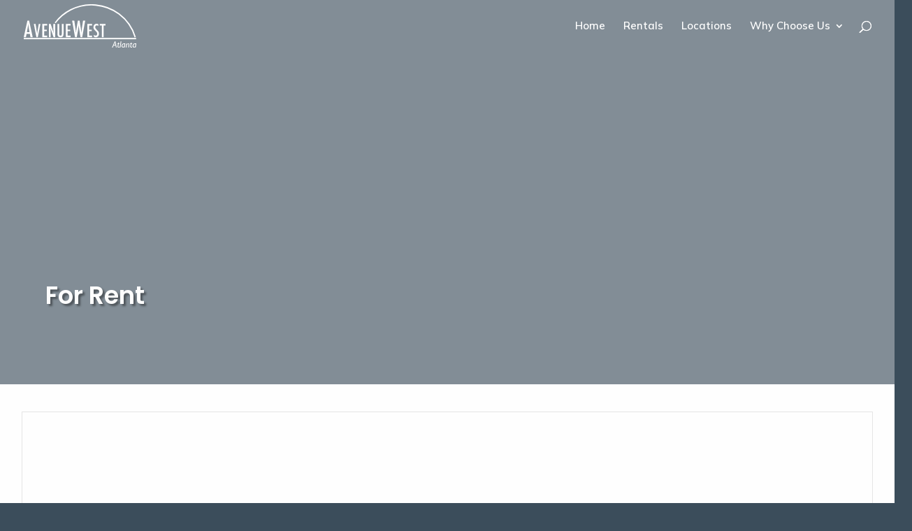

--- FILE ---
content_type: text/html; charset=UTF-8
request_url: https://atlanta.avenuewest.com/for-rent/
body_size: 46480
content:
<!DOCTYPE html>
<html lang="en-US" prefix="og: https://ogp.me/ns#">
<head>
	<meta charset="UTF-8" />
<meta http-equiv="X-UA-Compatible" content="IE=edge">
	<link rel="pingback" href="https://atlanta.avenuewest.com/xmlrpc.php" />

	<script type="text/javascript">
		document.documentElement.className = 'js';
	</script>
	
	<script type="text/javascript">wpl_baseUrl="https://atlanta.avenuewest.com/";wpl_baseName="real-estate-listing-realtyna-wpl-pro";</script>
<!-- Search Engine Optimization by Rank Math - https://rankmath.com/ -->
<title>Short Term Rentals in Atlanta - Furnished Corporate Housing</title><link rel="preload" data-rocket-preload as="style" href="https://fonts.googleapis.com/css?family=Lato%7CBenchNine%7COpen%20Sans%3A400%2C700%7CPoppins%3A100%2C100italic%2C200%2C200italic%2C300%2C300italic%2Cregular%2Citalic%2C500%2C500italic%2C600%2C600italic%2C700%2C700italic%2C800%2C800italic%2C900%2C900italic%7CMulish%3A200%2C300%2Cregular%2C500%2C600%2C700%2C800%2C900%2C200italic%2C300italic%2Citalic%2C500italic%2C600italic%2C700italic%2C800italic%2C900italic&#038;subset=latin%2Clatin-ext&#038;display=swap" /><link rel="stylesheet" href="https://fonts.googleapis.com/css?family=Lato%7CBenchNine%7COpen%20Sans%3A400%2C700%7CPoppins%3A100%2C100italic%2C200%2C200italic%2C300%2C300italic%2Cregular%2Citalic%2C500%2C500italic%2C600%2C600italic%2C700%2C700italic%2C800%2C800italic%2C900%2C900italic%7CMulish%3A200%2C300%2Cregular%2C500%2C600%2C700%2C800%2C900%2C200italic%2C300italic%2Citalic%2C500italic%2C600italic%2C700italic%2C800italic%2C900italic&#038;subset=latin%2Clatin-ext&#038;display=swap" media="print" onload="this.media='all'" /><noscript><link rel="stylesheet" href="https://fonts.googleapis.com/css?family=Lato%7CBenchNine%7COpen%20Sans%3A400%2C700%7CPoppins%3A100%2C100italic%2C200%2C200italic%2C300%2C300italic%2Cregular%2Citalic%2C500%2C500italic%2C600%2C600italic%2C700%2C700italic%2C800%2C800italic%2C900%2C900italic%7CMulish%3A200%2C300%2Cregular%2C500%2C600%2C700%2C800%2C900%2C200italic%2C300italic%2Citalic%2C500italic%2C600italic%2C700italic%2C800italic%2C900italic&#038;subset=latin%2Clatin-ext&#038;display=swap" /></noscript>
<meta name="description" content="Looking for the comfort of home? Think short term rentals in Atlanta! AvenueWest has fully furnished corporate housing options for your stay."/>
<meta name="robots" content="index, follow, max-snippet:-1, max-video-preview:-1, max-image-preview:large"/>
<link rel="canonical" href="https://atlanta.avenuewest.com/for-rent/" />
<meta property="og:locale" content="en_US" />
<meta property="og:type" content="article" />
<meta property="og:title" content="Short Term Rentals in Atlanta - Furnished Corporate Housing" />
<meta property="og:description" content="Looking for the comfort of home? Think short term rentals in Atlanta! AvenueWest has fully furnished corporate housing options for your stay." />
<meta property="og:url" content="https://atlanta.avenuewest.com/for-rent/" />
<meta property="og:site_name" content="AvenueWest Atlanta" />
<meta property="og:updated_time" content="2023-08-18T13:58:57-06:00" />
<meta property="article:published_time" content="2023-06-21T19:24:13-06:00" />
<meta property="article:modified_time" content="2023-08-18T13:58:57-06:00" />
<meta name="twitter:card" content="summary_large_image" />
<meta name="twitter:title" content="Short Term Rentals in Atlanta - Furnished Corporate Housing" />
<meta name="twitter:description" content="Looking for the comfort of home? Think short term rentals in Atlanta! AvenueWest has fully furnished corporate housing options for your stay." />
<meta name="twitter:label1" content="Time to read" />
<meta name="twitter:data1" content="Less than a minute" />
<script type="application/ld+json" class="rank-math-schema">{"@context":"https://schema.org","@graph":[{"@type":["Person","Organization"],"@id":"https://atlanta.avenuewest.com/#person","name":"AvenueWest Atlanta"},{"@type":"WebSite","@id":"https://atlanta.avenuewest.com/#website","url":"https://atlanta.avenuewest.com","name":"AvenueWest Atlanta","publisher":{"@id":"https://atlanta.avenuewest.com/#person"},"inLanguage":"en-US"},{"@type":"WebPage","@id":"https://atlanta.avenuewest.com/for-rent/#webpage","url":"https://atlanta.avenuewest.com/for-rent/","name":"Short Term Rentals in Atlanta - Furnished Corporate Housing","datePublished":"2023-06-21T19:24:13-06:00","dateModified":"2023-08-18T13:58:57-06:00","isPartOf":{"@id":"https://atlanta.avenuewest.com/#website"},"inLanguage":"en-US"},{"@type":"Person","@id":"https://atlanta.avenuewest.com/author/angela/","name":"angela","url":"https://atlanta.avenuewest.com/author/angela/","image":{"@type":"ImageObject","@id":"https://secure.gravatar.com/avatar/30678f8f6148a5bc679fdaa99f7e4743bc0b0e34fadd6ae99ad5de63ce70008e?s=96&amp;d=mm&amp;r=g","url":"https://secure.gravatar.com/avatar/30678f8f6148a5bc679fdaa99f7e4743bc0b0e34fadd6ae99ad5de63ce70008e?s=96&amp;d=mm&amp;r=g","caption":"angela","inLanguage":"en-US"}},{"@type":"Article","headline":"Short Term Rentals in Atlanta - Furnished Corporate Housing","keywords":"Short Term Rentals in Atlanta","datePublished":"2023-06-21T19:24:13-06:00","dateModified":"2023-08-18T13:58:57-06:00","author":{"@id":"https://atlanta.avenuewest.com/author/angela/","name":"angela"},"publisher":{"@id":"https://atlanta.avenuewest.com/#person"},"description":"Looking for the comfort of home? Think short term rentals in Atlanta! AvenueWest has fully furnished corporate housing options for your stay.","name":"Short Term Rentals in Atlanta - Furnished Corporate Housing","@id":"https://atlanta.avenuewest.com/for-rent/#richSnippet","isPartOf":{"@id":"https://atlanta.avenuewest.com/for-rent/#webpage"},"inLanguage":"en-US","mainEntityOfPage":{"@id":"https://atlanta.avenuewest.com/for-rent/#webpage"}}]}</script>
<!-- /Rank Math WordPress SEO plugin -->

<link rel='dns-prefetch' href='//fonts.googleapis.com' />
<link href='https://fonts.gstatic.com' crossorigin rel='preconnect' />
<link rel="alternate" type="application/rss+xml" title="AvenueWest Atlanta &raquo; Feed" href="https://atlanta.avenuewest.com/feed/" />
<link rel="alternate" type="application/rss+xml" title="AvenueWest Atlanta &raquo; Comments Feed" href="https://atlanta.avenuewest.com/comments/feed/" />
<link rel="alternate" title="oEmbed (JSON)" type="application/json+oembed" href="https://atlanta.avenuewest.com/wp-json/oembed/1.0/embed?url=https%3A%2F%2Fatlanta.avenuewest.com%2Ffor-rent%2F" />
<link rel="alternate" title="oEmbed (XML)" type="text/xml+oembed" href="https://atlanta.avenuewest.com/wp-json/oembed/1.0/embed?url=https%3A%2F%2Fatlanta.avenuewest.com%2Ffor-rent%2F&#038;format=xml" />
<meta content="Divi Child v.1.0.0" name="generator"/><link data-minify="1" rel='stylesheet' id='wpl_frontend_main_style-css' href='https://atlanta.avenuewest.com/wp-content/cache/min/73/wp-content/plugins/real-estate-listing-realtyna-wpl-pro/assets/css/frontend.css?ver=1708451138' type='text/css' media='all' />

<link data-minify="1" rel='stylesheet' id='wpl_ui_customizer_style-css' href='https://atlanta.avenuewest.com/wp-content/cache/min/73/wp-content/plugins/real-estate-listing-realtyna-wpl-pro/assets/css/ui_customizer/wpl73.css?ver=1708451138' type='text/css' media='all' />
<style id='wp-block-library-inline-css' type='text/css'>
:root{--wp-block-synced-color:#7a00df;--wp-block-synced-color--rgb:122,0,223;--wp-bound-block-color:var(--wp-block-synced-color);--wp-editor-canvas-background:#ddd;--wp-admin-theme-color:#007cba;--wp-admin-theme-color--rgb:0,124,186;--wp-admin-theme-color-darker-10:#006ba1;--wp-admin-theme-color-darker-10--rgb:0,107,160.5;--wp-admin-theme-color-darker-20:#005a87;--wp-admin-theme-color-darker-20--rgb:0,90,135;--wp-admin-border-width-focus:2px}@media (min-resolution:192dpi){:root{--wp-admin-border-width-focus:1.5px}}.wp-element-button{cursor:pointer}:root .has-very-light-gray-background-color{background-color:#eee}:root .has-very-dark-gray-background-color{background-color:#313131}:root .has-very-light-gray-color{color:#eee}:root .has-very-dark-gray-color{color:#313131}:root .has-vivid-green-cyan-to-vivid-cyan-blue-gradient-background{background:linear-gradient(135deg,#00d084,#0693e3)}:root .has-purple-crush-gradient-background{background:linear-gradient(135deg,#34e2e4,#4721fb 50%,#ab1dfe)}:root .has-hazy-dawn-gradient-background{background:linear-gradient(135deg,#faaca8,#dad0ec)}:root .has-subdued-olive-gradient-background{background:linear-gradient(135deg,#fafae1,#67a671)}:root .has-atomic-cream-gradient-background{background:linear-gradient(135deg,#fdd79a,#004a59)}:root .has-nightshade-gradient-background{background:linear-gradient(135deg,#330968,#31cdcf)}:root .has-midnight-gradient-background{background:linear-gradient(135deg,#020381,#2874fc)}:root{--wp--preset--font-size--normal:16px;--wp--preset--font-size--huge:42px}.has-regular-font-size{font-size:1em}.has-larger-font-size{font-size:2.625em}.has-normal-font-size{font-size:var(--wp--preset--font-size--normal)}.has-huge-font-size{font-size:var(--wp--preset--font-size--huge)}.has-text-align-center{text-align:center}.has-text-align-left{text-align:left}.has-text-align-right{text-align:right}.has-fit-text{white-space:nowrap!important}#end-resizable-editor-section{display:none}.aligncenter{clear:both}.items-justified-left{justify-content:flex-start}.items-justified-center{justify-content:center}.items-justified-right{justify-content:flex-end}.items-justified-space-between{justify-content:space-between}.screen-reader-text{border:0;clip-path:inset(50%);height:1px;margin:-1px;overflow:hidden;padding:0;position:absolute;width:1px;word-wrap:normal!important}.screen-reader-text:focus{background-color:#ddd;clip-path:none;color:#444;display:block;font-size:1em;height:auto;left:5px;line-height:normal;padding:15px 23px 14px;text-decoration:none;top:5px;width:auto;z-index:100000}html :where(.has-border-color){border-style:solid}html :where([style*=border-top-color]){border-top-style:solid}html :where([style*=border-right-color]){border-right-style:solid}html :where([style*=border-bottom-color]){border-bottom-style:solid}html :where([style*=border-left-color]){border-left-style:solid}html :where([style*=border-width]){border-style:solid}html :where([style*=border-top-width]){border-top-style:solid}html :where([style*=border-right-width]){border-right-style:solid}html :where([style*=border-bottom-width]){border-bottom-style:solid}html :where([style*=border-left-width]){border-left-style:solid}html :where(img[class*=wp-image-]){height:auto;max-width:100%}:where(figure){margin:0 0 1em}html :where(.is-position-sticky){--wp-admin--admin-bar--position-offset:var(--wp-admin--admin-bar--height,0px)}@media screen and (max-width:600px){html :where(.is-position-sticky){--wp-admin--admin-bar--position-offset:0px}}

/*# sourceURL=wp-block-library-inline-css */
</style><style id='global-styles-inline-css' type='text/css'>
:root{--wp--preset--aspect-ratio--square: 1;--wp--preset--aspect-ratio--4-3: 4/3;--wp--preset--aspect-ratio--3-4: 3/4;--wp--preset--aspect-ratio--3-2: 3/2;--wp--preset--aspect-ratio--2-3: 2/3;--wp--preset--aspect-ratio--16-9: 16/9;--wp--preset--aspect-ratio--9-16: 9/16;--wp--preset--color--black: #000000;--wp--preset--color--cyan-bluish-gray: #abb8c3;--wp--preset--color--white: #ffffff;--wp--preset--color--pale-pink: #f78da7;--wp--preset--color--vivid-red: #cf2e2e;--wp--preset--color--luminous-vivid-orange: #ff6900;--wp--preset--color--luminous-vivid-amber: #fcb900;--wp--preset--color--light-green-cyan: #7bdcb5;--wp--preset--color--vivid-green-cyan: #00d084;--wp--preset--color--pale-cyan-blue: #8ed1fc;--wp--preset--color--vivid-cyan-blue: #0693e3;--wp--preset--color--vivid-purple: #9b51e0;--wp--preset--gradient--vivid-cyan-blue-to-vivid-purple: linear-gradient(135deg,rgb(6,147,227) 0%,rgb(155,81,224) 100%);--wp--preset--gradient--light-green-cyan-to-vivid-green-cyan: linear-gradient(135deg,rgb(122,220,180) 0%,rgb(0,208,130) 100%);--wp--preset--gradient--luminous-vivid-amber-to-luminous-vivid-orange: linear-gradient(135deg,rgb(252,185,0) 0%,rgb(255,105,0) 100%);--wp--preset--gradient--luminous-vivid-orange-to-vivid-red: linear-gradient(135deg,rgb(255,105,0) 0%,rgb(207,46,46) 100%);--wp--preset--gradient--very-light-gray-to-cyan-bluish-gray: linear-gradient(135deg,rgb(238,238,238) 0%,rgb(169,184,195) 100%);--wp--preset--gradient--cool-to-warm-spectrum: linear-gradient(135deg,rgb(74,234,220) 0%,rgb(151,120,209) 20%,rgb(207,42,186) 40%,rgb(238,44,130) 60%,rgb(251,105,98) 80%,rgb(254,248,76) 100%);--wp--preset--gradient--blush-light-purple: linear-gradient(135deg,rgb(255,206,236) 0%,rgb(152,150,240) 100%);--wp--preset--gradient--blush-bordeaux: linear-gradient(135deg,rgb(254,205,165) 0%,rgb(254,45,45) 50%,rgb(107,0,62) 100%);--wp--preset--gradient--luminous-dusk: linear-gradient(135deg,rgb(255,203,112) 0%,rgb(199,81,192) 50%,rgb(65,88,208) 100%);--wp--preset--gradient--pale-ocean: linear-gradient(135deg,rgb(255,245,203) 0%,rgb(182,227,212) 50%,rgb(51,167,181) 100%);--wp--preset--gradient--electric-grass: linear-gradient(135deg,rgb(202,248,128) 0%,rgb(113,206,126) 100%);--wp--preset--gradient--midnight: linear-gradient(135deg,rgb(2,3,129) 0%,rgb(40,116,252) 100%);--wp--preset--font-size--small: 13px;--wp--preset--font-size--medium: 20px;--wp--preset--font-size--large: 36px;--wp--preset--font-size--x-large: 42px;--wp--preset--spacing--20: 0.44rem;--wp--preset--spacing--30: 0.67rem;--wp--preset--spacing--40: 1rem;--wp--preset--spacing--50: 1.5rem;--wp--preset--spacing--60: 2.25rem;--wp--preset--spacing--70: 3.38rem;--wp--preset--spacing--80: 5.06rem;--wp--preset--shadow--natural: 6px 6px 9px rgba(0, 0, 0, 0.2);--wp--preset--shadow--deep: 12px 12px 50px rgba(0, 0, 0, 0.4);--wp--preset--shadow--sharp: 6px 6px 0px rgba(0, 0, 0, 0.2);--wp--preset--shadow--outlined: 6px 6px 0px -3px rgb(255, 255, 255), 6px 6px rgb(0, 0, 0);--wp--preset--shadow--crisp: 6px 6px 0px rgb(0, 0, 0);}:root { --wp--style--global--content-size: 823px;--wp--style--global--wide-size: 1080px; }:where(body) { margin: 0; }.wp-site-blocks > .alignleft { float: left; margin-right: 2em; }.wp-site-blocks > .alignright { float: right; margin-left: 2em; }.wp-site-blocks > .aligncenter { justify-content: center; margin-left: auto; margin-right: auto; }:where(.is-layout-flex){gap: 0.5em;}:where(.is-layout-grid){gap: 0.5em;}.is-layout-flow > .alignleft{float: left;margin-inline-start: 0;margin-inline-end: 2em;}.is-layout-flow > .alignright{float: right;margin-inline-start: 2em;margin-inline-end: 0;}.is-layout-flow > .aligncenter{margin-left: auto !important;margin-right: auto !important;}.is-layout-constrained > .alignleft{float: left;margin-inline-start: 0;margin-inline-end: 2em;}.is-layout-constrained > .alignright{float: right;margin-inline-start: 2em;margin-inline-end: 0;}.is-layout-constrained > .aligncenter{margin-left: auto !important;margin-right: auto !important;}.is-layout-constrained > :where(:not(.alignleft):not(.alignright):not(.alignfull)){max-width: var(--wp--style--global--content-size);margin-left: auto !important;margin-right: auto !important;}.is-layout-constrained > .alignwide{max-width: var(--wp--style--global--wide-size);}body .is-layout-flex{display: flex;}.is-layout-flex{flex-wrap: wrap;align-items: center;}.is-layout-flex > :is(*, div){margin: 0;}body .is-layout-grid{display: grid;}.is-layout-grid > :is(*, div){margin: 0;}body{padding-top: 0px;padding-right: 0px;padding-bottom: 0px;padding-left: 0px;}:root :where(.wp-element-button, .wp-block-button__link){background-color: #32373c;border-width: 0;color: #fff;font-family: inherit;font-size: inherit;font-style: inherit;font-weight: inherit;letter-spacing: inherit;line-height: inherit;padding-top: calc(0.667em + 2px);padding-right: calc(1.333em + 2px);padding-bottom: calc(0.667em + 2px);padding-left: calc(1.333em + 2px);text-decoration: none;text-transform: inherit;}.has-black-color{color: var(--wp--preset--color--black) !important;}.has-cyan-bluish-gray-color{color: var(--wp--preset--color--cyan-bluish-gray) !important;}.has-white-color{color: var(--wp--preset--color--white) !important;}.has-pale-pink-color{color: var(--wp--preset--color--pale-pink) !important;}.has-vivid-red-color{color: var(--wp--preset--color--vivid-red) !important;}.has-luminous-vivid-orange-color{color: var(--wp--preset--color--luminous-vivid-orange) !important;}.has-luminous-vivid-amber-color{color: var(--wp--preset--color--luminous-vivid-amber) !important;}.has-light-green-cyan-color{color: var(--wp--preset--color--light-green-cyan) !important;}.has-vivid-green-cyan-color{color: var(--wp--preset--color--vivid-green-cyan) !important;}.has-pale-cyan-blue-color{color: var(--wp--preset--color--pale-cyan-blue) !important;}.has-vivid-cyan-blue-color{color: var(--wp--preset--color--vivid-cyan-blue) !important;}.has-vivid-purple-color{color: var(--wp--preset--color--vivid-purple) !important;}.has-black-background-color{background-color: var(--wp--preset--color--black) !important;}.has-cyan-bluish-gray-background-color{background-color: var(--wp--preset--color--cyan-bluish-gray) !important;}.has-white-background-color{background-color: var(--wp--preset--color--white) !important;}.has-pale-pink-background-color{background-color: var(--wp--preset--color--pale-pink) !important;}.has-vivid-red-background-color{background-color: var(--wp--preset--color--vivid-red) !important;}.has-luminous-vivid-orange-background-color{background-color: var(--wp--preset--color--luminous-vivid-orange) !important;}.has-luminous-vivid-amber-background-color{background-color: var(--wp--preset--color--luminous-vivid-amber) !important;}.has-light-green-cyan-background-color{background-color: var(--wp--preset--color--light-green-cyan) !important;}.has-vivid-green-cyan-background-color{background-color: var(--wp--preset--color--vivid-green-cyan) !important;}.has-pale-cyan-blue-background-color{background-color: var(--wp--preset--color--pale-cyan-blue) !important;}.has-vivid-cyan-blue-background-color{background-color: var(--wp--preset--color--vivid-cyan-blue) !important;}.has-vivid-purple-background-color{background-color: var(--wp--preset--color--vivid-purple) !important;}.has-black-border-color{border-color: var(--wp--preset--color--black) !important;}.has-cyan-bluish-gray-border-color{border-color: var(--wp--preset--color--cyan-bluish-gray) !important;}.has-white-border-color{border-color: var(--wp--preset--color--white) !important;}.has-pale-pink-border-color{border-color: var(--wp--preset--color--pale-pink) !important;}.has-vivid-red-border-color{border-color: var(--wp--preset--color--vivid-red) !important;}.has-luminous-vivid-orange-border-color{border-color: var(--wp--preset--color--luminous-vivid-orange) !important;}.has-luminous-vivid-amber-border-color{border-color: var(--wp--preset--color--luminous-vivid-amber) !important;}.has-light-green-cyan-border-color{border-color: var(--wp--preset--color--light-green-cyan) !important;}.has-vivid-green-cyan-border-color{border-color: var(--wp--preset--color--vivid-green-cyan) !important;}.has-pale-cyan-blue-border-color{border-color: var(--wp--preset--color--pale-cyan-blue) !important;}.has-vivid-cyan-blue-border-color{border-color: var(--wp--preset--color--vivid-cyan-blue) !important;}.has-vivid-purple-border-color{border-color: var(--wp--preset--color--vivid-purple) !important;}.has-vivid-cyan-blue-to-vivid-purple-gradient-background{background: var(--wp--preset--gradient--vivid-cyan-blue-to-vivid-purple) !important;}.has-light-green-cyan-to-vivid-green-cyan-gradient-background{background: var(--wp--preset--gradient--light-green-cyan-to-vivid-green-cyan) !important;}.has-luminous-vivid-amber-to-luminous-vivid-orange-gradient-background{background: var(--wp--preset--gradient--luminous-vivid-amber-to-luminous-vivid-orange) !important;}.has-luminous-vivid-orange-to-vivid-red-gradient-background{background: var(--wp--preset--gradient--luminous-vivid-orange-to-vivid-red) !important;}.has-very-light-gray-to-cyan-bluish-gray-gradient-background{background: var(--wp--preset--gradient--very-light-gray-to-cyan-bluish-gray) !important;}.has-cool-to-warm-spectrum-gradient-background{background: var(--wp--preset--gradient--cool-to-warm-spectrum) !important;}.has-blush-light-purple-gradient-background{background: var(--wp--preset--gradient--blush-light-purple) !important;}.has-blush-bordeaux-gradient-background{background: var(--wp--preset--gradient--blush-bordeaux) !important;}.has-luminous-dusk-gradient-background{background: var(--wp--preset--gradient--luminous-dusk) !important;}.has-pale-ocean-gradient-background{background: var(--wp--preset--gradient--pale-ocean) !important;}.has-electric-grass-gradient-background{background: var(--wp--preset--gradient--electric-grass) !important;}.has-midnight-gradient-background{background: var(--wp--preset--gradient--midnight) !important;}.has-small-font-size{font-size: var(--wp--preset--font-size--small) !important;}.has-medium-font-size{font-size: var(--wp--preset--font-size--medium) !important;}.has-large-font-size{font-size: var(--wp--preset--font-size--large) !important;}.has-x-large-font-size{font-size: var(--wp--preset--font-size--x-large) !important;}
/*# sourceURL=global-styles-inline-css */
</style>

<link data-minify="1" rel='stylesheet' id='dmpro_general_style-css' href='https://atlanta.avenuewest.com/wp-content/cache/min/73/wp-content/plugins/divi-modules-pro/public/css/general.css?ver=1708451138' type='text/css' media='all' />
<link data-minify="1" rel='stylesheet' id='testify-style-css' href='https://atlanta.avenuewest.com/wp-content/cache/min/73/wp-content/plugins/testify/css/style.css?ver=1708451138' type='text/css' media='all' />
<link data-minify="1" rel='stylesheet' id='flexslider-css' href='https://atlanta.avenuewest.com/wp-content/cache/min/73/wp-content/plugins/testify/css/flexslider.css?ver=1708451138' type='text/css' media='all' />
<link data-minify="1" rel='stylesheet' id='et_monarch-css-css' href='https://atlanta.avenuewest.com/wp-content/cache/min/73/wp-content/plugins/monarch/css/style.css?ver=1708451138' type='text/css' media='all' />

<style id='divi-style-parent-inline-inline-css' type='text/css'>
/*!
Theme Name: Divi
Theme URI: http://www.elegantthemes.com/gallery/divi/
Version: 4.27.5
Description: Smart. Flexible. Beautiful. Divi is the most powerful theme in our collection.
Author: Elegant Themes
Author URI: http://www.elegantthemes.com
License: GNU General Public License v2
License URI: http://www.gnu.org/licenses/gpl-2.0.html
*/

a,abbr,acronym,address,applet,b,big,blockquote,body,center,cite,code,dd,del,dfn,div,dl,dt,em,fieldset,font,form,h1,h2,h3,h4,h5,h6,html,i,iframe,img,ins,kbd,label,legend,li,object,ol,p,pre,q,s,samp,small,span,strike,strong,sub,sup,tt,u,ul,var{margin:0;padding:0;border:0;outline:0;font-size:100%;-ms-text-size-adjust:100%;-webkit-text-size-adjust:100%;vertical-align:baseline;background:transparent}body{line-height:1}ol,ul{list-style:none}blockquote,q{quotes:none}blockquote:after,blockquote:before,q:after,q:before{content:"";content:none}blockquote{margin:20px 0 30px;border-left:5px solid;padding-left:20px}:focus{outline:0}del{text-decoration:line-through}pre{overflow:auto;padding:10px}figure{margin:0}table{border-collapse:collapse;border-spacing:0}article,aside,footer,header,hgroup,nav,section{display:block}body{font-family:Open Sans,Arial,sans-serif;font-size:14px;color:#666;background-color:#fff;line-height:1.7em;font-weight:500;-webkit-font-smoothing:antialiased;-moz-osx-font-smoothing:grayscale}body.page-template-page-template-blank-php #page-container{padding-top:0!important}body.et_cover_background{background-size:cover!important;background-position:top!important;background-repeat:no-repeat!important;background-attachment:fixed}a{color:#2ea3f2}a,a:hover{text-decoration:none}p{padding-bottom:1em}p:not(.has-background):last-of-type{padding-bottom:0}p.et_normal_padding{padding-bottom:1em}strong{font-weight:700}cite,em,i{font-style:italic}code,pre{font-family:Courier New,monospace;margin-bottom:10px}ins{text-decoration:none}sub,sup{height:0;line-height:1;position:relative;vertical-align:baseline}sup{bottom:.8em}sub{top:.3em}dl{margin:0 0 1.5em}dl dt{font-weight:700}dd{margin-left:1.5em}blockquote p{padding-bottom:0}embed,iframe,object,video{max-width:100%}h1,h2,h3,h4,h5,h6{color:#333;padding-bottom:10px;line-height:1em;font-weight:500}h1 a,h2 a,h3 a,h4 a,h5 a,h6 a{color:inherit}h1{font-size:30px}h2{font-size:26px}h3{font-size:22px}h4{font-size:18px}h5{font-size:16px}h6{font-size:14px}input{-webkit-appearance:none}input[type=checkbox]{-webkit-appearance:checkbox}input[type=radio]{-webkit-appearance:radio}input.text,input.title,input[type=email],input[type=password],input[type=tel],input[type=text],select,textarea{background-color:#fff;border:1px solid #bbb;padding:2px;color:#4e4e4e}input.text:focus,input.title:focus,input[type=text]:focus,select:focus,textarea:focus{border-color:#2d3940;color:#3e3e3e}input.text,input.title,input[type=text],select,textarea{margin:0}textarea{padding:4px}button,input,select,textarea{font-family:inherit}img{max-width:100%;height:auto}.clear{clear:both}br.clear{margin:0;padding:0}.pagination{clear:both}#et_search_icon:hover,.et-social-icon a:hover,.et_password_protected_form .et_submit_button,.form-submit .et_pb_buttontton.alt.disabled,.nav-single a,.posted_in a{color:#2ea3f2}.et-search-form,blockquote{border-color:#2ea3f2}#main-content{background-color:#fff}.container{width:80%;max-width:1080px;margin:auto;position:relative}body:not(.et-tb) #main-content .container,body:not(.et-tb-has-header) #main-content .container{padding-top:58px}.et_full_width_page #main-content .container:before{display:none}.main_title{margin-bottom:20px}.et_password_protected_form .et_submit_button:hover,.form-submit .et_pb_button:hover{background:rgba(0,0,0,.05)}.et_button_icon_visible .et_pb_button{padding-right:2em;padding-left:.7em}.et_button_icon_visible .et_pb_button:after{opacity:1;margin-left:0}.et_button_left .et_pb_button:hover:after{left:.15em}.et_button_left .et_pb_button:after{margin-left:0;left:1em}.et_button_icon_visible.et_button_left .et_pb_button,.et_button_left .et_pb_button:hover,.et_button_left .et_pb_module .et_pb_button:hover{padding-left:2em;padding-right:.7em}.et_button_icon_visible.et_button_left .et_pb_button:after,.et_button_left .et_pb_button:hover:after{left:.15em}.et_password_protected_form .et_submit_button:hover,.form-submit .et_pb_button:hover{padding:.3em 1em}.et_button_no_icon .et_pb_button:after{display:none}.et_button_no_icon.et_button_icon_visible.et_button_left .et_pb_button,.et_button_no_icon.et_button_left .et_pb_button:hover,.et_button_no_icon .et_pb_button,.et_button_no_icon .et_pb_button:hover{padding:.3em 1em!important}.et_button_custom_icon .et_pb_button:after{line-height:1.7em}.et_button_custom_icon.et_button_icon_visible .et_pb_button:after,.et_button_custom_icon .et_pb_button:hover:after{margin-left:.3em}#left-area .post_format-post-format-gallery .wp-block-gallery:first-of-type{padding:0;margin-bottom:-16px}.entry-content table:not(.variations){border:1px solid #eee;margin:0 0 15px;text-align:left;width:100%}.entry-content thead th,.entry-content tr th{color:#555;font-weight:700;padding:9px 24px}.entry-content tr td{border-top:1px solid #eee;padding:6px 24px}#left-area ul,.entry-content ul,.et-l--body ul,.et-l--footer ul,.et-l--header ul{list-style-type:disc;padding:0 0 23px 1em;line-height:26px}#left-area ol,.entry-content ol,.et-l--body ol,.et-l--footer ol,.et-l--header ol{list-style-type:decimal;list-style-position:inside;padding:0 0 23px;line-height:26px}#left-area ul li ul,.entry-content ul li ol{padding:2px 0 2px 20px}#left-area ol li ul,.entry-content ol li ol,.et-l--body ol li ol,.et-l--footer ol li ol,.et-l--header ol li ol{padding:2px 0 2px 35px}#left-area ul.wp-block-gallery{display:-webkit-box;display:-ms-flexbox;display:flex;-ms-flex-wrap:wrap;flex-wrap:wrap;list-style-type:none;padding:0}#left-area ul.products{padding:0!important;line-height:1.7!important;list-style:none!important}.gallery-item a{display:block}.gallery-caption,.gallery-item a{width:90%}#wpadminbar{z-index:100001}#left-area .post-meta{font-size:14px;padding-bottom:15px}#left-area .post-meta a{text-decoration:none;color:#666}#left-area .et_featured_image{padding-bottom:7px}.single .post{padding-bottom:25px}body.single .et_audio_content{margin-bottom:-6px}.nav-single a{text-decoration:none;color:#2ea3f2;font-size:14px;font-weight:400}.nav-previous{float:left}.nav-next{float:right}.et_password_protected_form p input{background-color:#eee;border:none!important;width:100%!important;border-radius:0!important;font-size:14px;color:#999!important;padding:16px!important;-webkit-box-sizing:border-box;box-sizing:border-box}.et_password_protected_form label{display:none}.et_password_protected_form .et_submit_button{font-family:inherit;display:block;float:right;margin:8px auto 0;cursor:pointer}.post-password-required p.nocomments.container{max-width:100%}.post-password-required p.nocomments.container:before{display:none}.aligncenter,div.post .new-post .aligncenter{display:block;margin-left:auto;margin-right:auto}.wp-caption{border:1px solid #ddd;text-align:center;background-color:#f3f3f3;margin-bottom:10px;max-width:96%;padding:8px}.wp-caption.alignleft{margin:0 30px 20px 0}.wp-caption.alignright{margin:0 0 20px 30px}.wp-caption img{margin:0;padding:0;border:0}.wp-caption p.wp-caption-text{font-size:12px;padding:0 4px 5px;margin:0}.alignright{float:right}.alignleft{float:left}img.alignleft{display:inline;float:left;margin-right:15px}img.alignright{display:inline;float:right;margin-left:15px}.page.et_pb_pagebuilder_layout #main-content{background-color:transparent}body #main-content .et_builder_inner_content>h1,body #main-content .et_builder_inner_content>h2,body #main-content .et_builder_inner_content>h3,body #main-content .et_builder_inner_content>h4,body #main-content .et_builder_inner_content>h5,body #main-content .et_builder_inner_content>h6{line-height:1.4em}body #main-content .et_builder_inner_content>p{line-height:1.7em}.wp-block-pullquote{margin:20px 0 30px}.wp-block-pullquote.has-background blockquote{border-left:none}.wp-block-group.has-background{padding:1.5em 1.5em .5em}@media (min-width:981px){#left-area{width:79.125%;padding-bottom:23px}#main-content .container:before{content:"";position:absolute;top:0;height:100%;width:1px;background-color:#e2e2e2}.et_full_width_page #left-area,.et_no_sidebar #left-area{float:none;width:100%!important}.et_full_width_page #left-area{padding-bottom:0}.et_no_sidebar #main-content .container:before{display:none}}@media (max-width:980px){#page-container{padding-top:80px}.et-tb #page-container,.et-tb-has-header #page-container{padding-top:0!important}#left-area,#sidebar{width:100%!important}#main-content .container:before{display:none!important}.et_full_width_page .et_gallery_item:nth-child(4n+1){clear:none}}@media print{#page-container{padding-top:0!important}}#wp-admin-bar-et-use-visual-builder a:before{font-family:ETmodules!important;content:"\e625";font-size:30px!important;width:28px;margin-top:-3px;color:#974df3!important}#wp-admin-bar-et-use-visual-builder:hover a:before{color:#fff!important}#wp-admin-bar-et-use-visual-builder:hover a,#wp-admin-bar-et-use-visual-builder a:hover{transition:background-color .5s ease;-webkit-transition:background-color .5s ease;-moz-transition:background-color .5s ease;background-color:#7e3bd0!important;color:#fff!important}* html .clearfix,:first-child+html .clearfix{zoom:1}.iphone .et_pb_section_video_bg video::-webkit-media-controls-start-playback-button{display:none!important;-webkit-appearance:none}.et_mobile_device .et_pb_section_parallax .et_pb_parallax_css{background-attachment:scroll}.et-social-facebook a.icon:before{content:"\e093"}.et-social-twitter a.icon:before{content:"\e094"}.et-social-google-plus a.icon:before{content:"\e096"}.et-social-instagram a.icon:before{content:"\e09a"}.et-social-rss a.icon:before{content:"\e09e"}.ai1ec-single-event:after{content:" ";display:table;clear:both}.evcal_event_details .evcal_evdata_cell .eventon_details_shading_bot.eventon_details_shading_bot{z-index:3}.wp-block-divi-layout{margin-bottom:1em}*{-webkit-box-sizing:border-box;box-sizing:border-box}#et-info-email:before,#et-info-phone:before,#et_search_icon:before,.comment-reply-link:after,.et-cart-info span:before,.et-pb-arrow-next:before,.et-pb-arrow-prev:before,.et-social-icon a:before,.et_audio_container .mejs-playpause-button button:before,.et_audio_container .mejs-volume-button button:before,.et_overlay:before,.et_password_protected_form .et_submit_button:after,.et_pb_button:after,.et_pb_contact_reset:after,.et_pb_contact_submit:after,.et_pb_font_icon:before,.et_pb_newsletter_button:after,.et_pb_pricing_table_button:after,.et_pb_promo_button:after,.et_pb_testimonial:before,.et_pb_toggle_title:before,.form-submit .et_pb_button:after,.mobile_menu_bar:before,a.et_pb_more_button:after{font-family:ETmodules!important;speak:none;font-style:normal;font-weight:400;-webkit-font-feature-settings:normal;font-feature-settings:normal;font-variant:normal;text-transform:none;line-height:1;-webkit-font-smoothing:antialiased;-moz-osx-font-smoothing:grayscale;text-shadow:0 0;direction:ltr}.et-pb-icon,.et_pb_custom_button_icon.et_pb_button:after,.et_pb_login .et_pb_custom_button_icon.et_pb_button:after,.et_pb_woo_custom_button_icon .button.et_pb_custom_button_icon.et_pb_button:after,.et_pb_woo_custom_button_icon .button.et_pb_custom_button_icon.et_pb_button:hover:after{content:attr(data-icon)}.et-pb-icon{font-family:ETmodules;speak:none;font-weight:400;-webkit-font-feature-settings:normal;font-feature-settings:normal;font-variant:normal;text-transform:none;line-height:1;-webkit-font-smoothing:antialiased;font-size:96px;font-style:normal;display:inline-block;-webkit-box-sizing:border-box;box-sizing:border-box;direction:ltr}#et-ajax-saving{display:none;-webkit-transition:background .3s,-webkit-box-shadow .3s;transition:background .3s,-webkit-box-shadow .3s;transition:background .3s,box-shadow .3s;transition:background .3s,box-shadow .3s,-webkit-box-shadow .3s;-webkit-box-shadow:rgba(0,139,219,.247059) 0 0 60px;box-shadow:0 0 60px rgba(0,139,219,.247059);position:fixed;top:50%;left:50%;width:50px;height:50px;background:#fff;border-radius:50px;margin:-25px 0 0 -25px;z-index:999999;text-align:center}#et-ajax-saving img{margin:9px}.et-safe-mode-indicator,.et-safe-mode-indicator:focus,.et-safe-mode-indicator:hover{-webkit-box-shadow:0 5px 10px rgba(41,196,169,.15);box-shadow:0 5px 10px rgba(41,196,169,.15);background:#29c4a9;color:#fff;font-size:14px;font-weight:600;padding:12px;line-height:16px;border-radius:3px;position:fixed;bottom:30px;right:30px;z-index:999999;text-decoration:none;font-family:Open Sans,sans-serif;-webkit-font-smoothing:antialiased;-moz-osx-font-smoothing:grayscale}.et_pb_button{font-size:20px;font-weight:500;padding:.3em 1em;line-height:1.7em!important;background-color:transparent;background-size:cover;background-position:50%;background-repeat:no-repeat;border:2px solid;border-radius:3px;-webkit-transition-duration:.2s;transition-duration:.2s;-webkit-transition-property:all!important;transition-property:all!important}.et_pb_button,.et_pb_button_inner{position:relative}.et_pb_button:hover,.et_pb_module .et_pb_button:hover{border:2px solid transparent;padding:.3em 2em .3em .7em}.et_pb_button:hover{background-color:hsla(0,0%,100%,.2)}.et_pb_bg_layout_light.et_pb_button:hover,.et_pb_bg_layout_light .et_pb_button:hover{background-color:rgba(0,0,0,.05)}.et_pb_button:after,.et_pb_button:before{font-size:32px;line-height:1em;content:"\35";opacity:0;position:absolute;margin-left:-1em;-webkit-transition:all .2s;transition:all .2s;text-transform:none;-webkit-font-feature-settings:"kern" off;font-feature-settings:"kern" off;font-variant:none;font-style:normal;font-weight:400;text-shadow:none}.et_pb_button.et_hover_enabled:hover:after,.et_pb_button.et_pb_hovered:hover:after{-webkit-transition:none!important;transition:none!important}.et_pb_button:before{display:none}.et_pb_button:hover:after{opacity:1;margin-left:0}.et_pb_column_1_3 h1,.et_pb_column_1_4 h1,.et_pb_column_1_5 h1,.et_pb_column_1_6 h1,.et_pb_column_2_5 h1{font-size:26px}.et_pb_column_1_3 h2,.et_pb_column_1_4 h2,.et_pb_column_1_5 h2,.et_pb_column_1_6 h2,.et_pb_column_2_5 h2{font-size:23px}.et_pb_column_1_3 h3,.et_pb_column_1_4 h3,.et_pb_column_1_5 h3,.et_pb_column_1_6 h3,.et_pb_column_2_5 h3{font-size:20px}.et_pb_column_1_3 h4,.et_pb_column_1_4 h4,.et_pb_column_1_5 h4,.et_pb_column_1_6 h4,.et_pb_column_2_5 h4{font-size:18px}.et_pb_column_1_3 h5,.et_pb_column_1_4 h5,.et_pb_column_1_5 h5,.et_pb_column_1_6 h5,.et_pb_column_2_5 h5{font-size:16px}.et_pb_column_1_3 h6,.et_pb_column_1_4 h6,.et_pb_column_1_5 h6,.et_pb_column_1_6 h6,.et_pb_column_2_5 h6{font-size:15px}.et_pb_bg_layout_dark,.et_pb_bg_layout_dark h1,.et_pb_bg_layout_dark h2,.et_pb_bg_layout_dark h3,.et_pb_bg_layout_dark h4,.et_pb_bg_layout_dark h5,.et_pb_bg_layout_dark h6{color:#fff!important}.et_pb_module.et_pb_text_align_left{text-align:left}.et_pb_module.et_pb_text_align_center{text-align:center}.et_pb_module.et_pb_text_align_right{text-align:right}.et_pb_module.et_pb_text_align_justified{text-align:justify}.clearfix:after{visibility:hidden;display:block;font-size:0;content:" ";clear:both;height:0}.et_pb_bg_layout_light .et_pb_more_button{color:#2ea3f2}.et_builder_inner_content{position:relative;z-index:1}header .et_builder_inner_content{z-index:2}.et_pb_css_mix_blend_mode_passthrough{mix-blend-mode:unset!important}.et_pb_image_container{margin:-20px -20px 29px}.et_pb_module_inner{position:relative}.et_hover_enabled_preview{z-index:2}.et_hover_enabled:hover{position:relative;z-index:2}.et_pb_all_tabs,.et_pb_module,.et_pb_posts_nav a,.et_pb_tab,.et_pb_with_background{position:relative;background-size:cover;background-position:50%;background-repeat:no-repeat}.et_pb_background_mask,.et_pb_background_pattern{bottom:0;left:0;position:absolute;right:0;top:0}.et_pb_background_mask{background-size:calc(100% + 2px) calc(100% + 2px);background-repeat:no-repeat;background-position:50%;overflow:hidden}.et_pb_background_pattern{background-position:0 0;background-repeat:repeat}.et_pb_with_border{position:relative;border:0 solid #333}.post-password-required .et_pb_row{padding:0;width:100%}.post-password-required .et_password_protected_form{min-height:0}body.et_pb_pagebuilder_layout.et_pb_show_title .post-password-required .et_password_protected_form h1,body:not(.et_pb_pagebuilder_layout) .post-password-required .et_password_protected_form h1{display:none}.et_pb_no_bg{padding:0!important}.et_overlay.et_pb_inline_icon:before,.et_pb_inline_icon:before{content:attr(data-icon)}.et_pb_more_button{color:inherit;text-shadow:none;text-decoration:none;display:inline-block;margin-top:20px}.et_parallax_bg_wrap{overflow:hidden;position:absolute;top:0;right:0;bottom:0;left:0}.et_parallax_bg{background-repeat:no-repeat;background-position:top;background-size:cover;position:absolute;bottom:0;left:0;width:100%;height:100%;display:block}.et_parallax_bg.et_parallax_bg__hover,.et_parallax_bg.et_parallax_bg_phone,.et_parallax_bg.et_parallax_bg_tablet,.et_parallax_gradient.et_parallax_gradient__hover,.et_parallax_gradient.et_parallax_gradient_phone,.et_parallax_gradient.et_parallax_gradient_tablet,.et_pb_section_parallax_hover:hover .et_parallax_bg:not(.et_parallax_bg__hover),.et_pb_section_parallax_hover:hover .et_parallax_gradient:not(.et_parallax_gradient__hover){display:none}.et_pb_section_parallax_hover:hover .et_parallax_bg.et_parallax_bg__hover,.et_pb_section_parallax_hover:hover .et_parallax_gradient.et_parallax_gradient__hover{display:block}.et_parallax_gradient{bottom:0;display:block;left:0;position:absolute;right:0;top:0}.et_pb_module.et_pb_section_parallax,.et_pb_posts_nav a.et_pb_section_parallax,.et_pb_tab.et_pb_section_parallax{position:relative}.et_pb_section_parallax .et_pb_parallax_css,.et_pb_slides .et_parallax_bg.et_pb_parallax_css{background-attachment:fixed}body.et-bfb .et_pb_section_parallax .et_pb_parallax_css,body.et-bfb .et_pb_slides .et_parallax_bg.et_pb_parallax_css{background-attachment:scroll;bottom:auto}.et_pb_section_parallax.et_pb_column .et_pb_module,.et_pb_section_parallax.et_pb_row .et_pb_column,.et_pb_section_parallax.et_pb_row .et_pb_module{z-index:9;position:relative}.et_pb_more_button:hover:after{opacity:1;margin-left:0}.et_pb_preload .et_pb_section_video_bg,.et_pb_preload>div{visibility:hidden}.et_pb_preload,.et_pb_section.et_pb_section_video.et_pb_preload{position:relative;background:#464646!important}.et_pb_preload:before{content:"";position:absolute;top:50%;left:50%;background:url(https://atlanta.avenuewest.com/wp-content/themes/Divi/includes/builder/styles/images/preloader.gif) no-repeat;border-radius:32px;width:32px;height:32px;margin:-16px 0 0 -16px}.box-shadow-overlay{position:absolute;top:0;left:0;width:100%;height:100%;z-index:10;pointer-events:none}.et_pb_section>.box-shadow-overlay~.et_pb_row{z-index:11}body.safari .section_has_divider{will-change:transform}.et_pb_row>.box-shadow-overlay{z-index:8}.has-box-shadow-overlay{position:relative}.et_clickable{cursor:pointer}.screen-reader-text{border:0;clip:rect(1px,1px,1px,1px);-webkit-clip-path:inset(50%);clip-path:inset(50%);height:1px;margin:-1px;overflow:hidden;padding:0;position:absolute!important;width:1px;word-wrap:normal!important}.et_multi_view_hidden,.et_multi_view_hidden_image{display:none!important}@keyframes multi-view-image-fade{0%{opacity:0}10%{opacity:.1}20%{opacity:.2}30%{opacity:.3}40%{opacity:.4}50%{opacity:.5}60%{opacity:.6}70%{opacity:.7}80%{opacity:.8}90%{opacity:.9}to{opacity:1}}.et_multi_view_image__loading{visibility:hidden}.et_multi_view_image__loaded{-webkit-animation:multi-view-image-fade .5s;animation:multi-view-image-fade .5s}#et-pb-motion-effects-offset-tracker{visibility:hidden!important;opacity:0;position:absolute;top:0;left:0}.et-pb-before-scroll-animation{opacity:0}header.et-l.et-l--header:after{clear:both;display:block;content:""}.et_pb_module{-webkit-animation-timing-function:linear;animation-timing-function:linear;-webkit-animation-duration:.2s;animation-duration:.2s}@-webkit-keyframes fadeBottom{0%{opacity:0;-webkit-transform:translateY(10%);transform:translateY(10%)}to{opacity:1;-webkit-transform:translateY(0);transform:translateY(0)}}@keyframes fadeBottom{0%{opacity:0;-webkit-transform:translateY(10%);transform:translateY(10%)}to{opacity:1;-webkit-transform:translateY(0);transform:translateY(0)}}@-webkit-keyframes fadeLeft{0%{opacity:0;-webkit-transform:translateX(-10%);transform:translateX(-10%)}to{opacity:1;-webkit-transform:translateX(0);transform:translateX(0)}}@keyframes fadeLeft{0%{opacity:0;-webkit-transform:translateX(-10%);transform:translateX(-10%)}to{opacity:1;-webkit-transform:translateX(0);transform:translateX(0)}}@-webkit-keyframes fadeRight{0%{opacity:0;-webkit-transform:translateX(10%);transform:translateX(10%)}to{opacity:1;-webkit-transform:translateX(0);transform:translateX(0)}}@keyframes fadeRight{0%{opacity:0;-webkit-transform:translateX(10%);transform:translateX(10%)}to{opacity:1;-webkit-transform:translateX(0);transform:translateX(0)}}@-webkit-keyframes fadeTop{0%{opacity:0;-webkit-transform:translateY(-10%);transform:translateY(-10%)}to{opacity:1;-webkit-transform:translateX(0);transform:translateX(0)}}@keyframes fadeTop{0%{opacity:0;-webkit-transform:translateY(-10%);transform:translateY(-10%)}to{opacity:1;-webkit-transform:translateX(0);transform:translateX(0)}}@-webkit-keyframes fadeIn{0%{opacity:0}to{opacity:1}}@keyframes fadeIn{0%{opacity:0}to{opacity:1}}.et-waypoint:not(.et_pb_counters){opacity:0}@media (min-width:981px){.et_pb_section.et_section_specialty div.et_pb_row .et_pb_column .et_pb_column .et_pb_module.et-last-child,.et_pb_section.et_section_specialty div.et_pb_row .et_pb_column .et_pb_column .et_pb_module:last-child,.et_pb_section.et_section_specialty div.et_pb_row .et_pb_column .et_pb_row_inner .et_pb_column .et_pb_module.et-last-child,.et_pb_section.et_section_specialty div.et_pb_row .et_pb_column .et_pb_row_inner .et_pb_column .et_pb_module:last-child,.et_pb_section div.et_pb_row .et_pb_column .et_pb_module.et-last-child,.et_pb_section div.et_pb_row .et_pb_column .et_pb_module:last-child{margin-bottom:0}}@media (max-width:980px){.et_overlay.et_pb_inline_icon_tablet:before,.et_pb_inline_icon_tablet:before{content:attr(data-icon-tablet)}.et_parallax_bg.et_parallax_bg_tablet_exist,.et_parallax_gradient.et_parallax_gradient_tablet_exist{display:none}.et_parallax_bg.et_parallax_bg_tablet,.et_parallax_gradient.et_parallax_gradient_tablet{display:block}.et_pb_column .et_pb_module{margin-bottom:30px}.et_pb_row .et_pb_column .et_pb_module.et-last-child,.et_pb_row .et_pb_column .et_pb_module:last-child,.et_section_specialty .et_pb_row .et_pb_column .et_pb_module.et-last-child,.et_section_specialty .et_pb_row .et_pb_column .et_pb_module:last-child{margin-bottom:0}.et_pb_more_button{display:inline-block!important}.et_pb_bg_layout_light_tablet.et_pb_button,.et_pb_bg_layout_light_tablet.et_pb_module.et_pb_button,.et_pb_bg_layout_light_tablet .et_pb_more_button{color:#2ea3f2}.et_pb_bg_layout_light_tablet .et_pb_forgot_password a{color:#666}.et_pb_bg_layout_light_tablet h1,.et_pb_bg_layout_light_tablet h2,.et_pb_bg_layout_light_tablet h3,.et_pb_bg_layout_light_tablet h4,.et_pb_bg_layout_light_tablet h5,.et_pb_bg_layout_light_tablet h6{color:#333!important}.et_pb_module .et_pb_bg_layout_light_tablet.et_pb_button{color:#2ea3f2!important}.et_pb_bg_layout_light_tablet{color:#666!important}.et_pb_bg_layout_dark_tablet,.et_pb_bg_layout_dark_tablet h1,.et_pb_bg_layout_dark_tablet h2,.et_pb_bg_layout_dark_tablet h3,.et_pb_bg_layout_dark_tablet h4,.et_pb_bg_layout_dark_tablet h5,.et_pb_bg_layout_dark_tablet h6{color:#fff!important}.et_pb_bg_layout_dark_tablet.et_pb_button,.et_pb_bg_layout_dark_tablet.et_pb_module.et_pb_button,.et_pb_bg_layout_dark_tablet .et_pb_more_button{color:inherit}.et_pb_bg_layout_dark_tablet .et_pb_forgot_password a{color:#fff}.et_pb_module.et_pb_text_align_left-tablet{text-align:left}.et_pb_module.et_pb_text_align_center-tablet{text-align:center}.et_pb_module.et_pb_text_align_right-tablet{text-align:right}.et_pb_module.et_pb_text_align_justified-tablet{text-align:justify}}@media (max-width:767px){.et_pb_more_button{display:inline-block!important}.et_overlay.et_pb_inline_icon_phone:before,.et_pb_inline_icon_phone:before{content:attr(data-icon-phone)}.et_parallax_bg.et_parallax_bg_phone_exist,.et_parallax_gradient.et_parallax_gradient_phone_exist{display:none}.et_parallax_bg.et_parallax_bg_phone,.et_parallax_gradient.et_parallax_gradient_phone{display:block}.et-hide-mobile{display:none!important}.et_pb_bg_layout_light_phone.et_pb_button,.et_pb_bg_layout_light_phone.et_pb_module.et_pb_button,.et_pb_bg_layout_light_phone .et_pb_more_button{color:#2ea3f2}.et_pb_bg_layout_light_phone .et_pb_forgot_password a{color:#666}.et_pb_bg_layout_light_phone h1,.et_pb_bg_layout_light_phone h2,.et_pb_bg_layout_light_phone h3,.et_pb_bg_layout_light_phone h4,.et_pb_bg_layout_light_phone h5,.et_pb_bg_layout_light_phone h6{color:#333!important}.et_pb_module .et_pb_bg_layout_light_phone.et_pb_button{color:#2ea3f2!important}.et_pb_bg_layout_light_phone{color:#666!important}.et_pb_bg_layout_dark_phone,.et_pb_bg_layout_dark_phone h1,.et_pb_bg_layout_dark_phone h2,.et_pb_bg_layout_dark_phone h3,.et_pb_bg_layout_dark_phone h4,.et_pb_bg_layout_dark_phone h5,.et_pb_bg_layout_dark_phone h6{color:#fff!important}.et_pb_bg_layout_dark_phone.et_pb_button,.et_pb_bg_layout_dark_phone.et_pb_module.et_pb_button,.et_pb_bg_layout_dark_phone .et_pb_more_button{color:inherit}.et_pb_module .et_pb_bg_layout_dark_phone.et_pb_button{color:#fff!important}.et_pb_bg_layout_dark_phone .et_pb_forgot_password a{color:#fff}.et_pb_module.et_pb_text_align_left-phone{text-align:left}.et_pb_module.et_pb_text_align_center-phone{text-align:center}.et_pb_module.et_pb_text_align_right-phone{text-align:right}.et_pb_module.et_pb_text_align_justified-phone{text-align:justify}}@media (max-width:479px){a.et_pb_more_button{display:block}}@media (min-width:768px) and (max-width:980px){[data-et-multi-view-load-tablet-hidden=true]:not(.et_multi_view_swapped){display:none!important}}@media (max-width:767px){[data-et-multi-view-load-phone-hidden=true]:not(.et_multi_view_swapped){display:none!important}}.et_pb_menu.et_pb_menu--style-inline_centered_logo .et_pb_menu__menu nav ul{-webkit-box-pack:center;-ms-flex-pack:center;justify-content:center}@-webkit-keyframes multi-view-image-fade{0%{-webkit-transform:scale(1);transform:scale(1);opacity:1}50%{-webkit-transform:scale(1.01);transform:scale(1.01);opacity:1}to{-webkit-transform:scale(1);transform:scale(1);opacity:1}}
/*# sourceURL=divi-style-parent-inline-inline-css */
</style>
<style id='divi-dynamic-critical-inline-css' type='text/css'>
@font-face{font-family:ETmodules;font-display:block;src:url(//atlanta.avenuewest.com/wp-content/themes/Divi/core/admin/fonts/modules/all/modules.eot);src:url(//atlanta.avenuewest.com/wp-content/themes/Divi/core/admin/fonts/modules/all/modules.eot?#iefix) format("embedded-opentype"),url(//atlanta.avenuewest.com/wp-content/themes/Divi/core/admin/fonts/modules/all/modules.woff) format("woff"),url(//atlanta.avenuewest.com/wp-content/themes/Divi/core/admin/fonts/modules/all/modules.ttf) format("truetype"),url(//atlanta.avenuewest.com/wp-content/themes/Divi/core/admin/fonts/modules/all/modules.svg#ETmodules) format("svg");font-weight:400;font-style:normal}
@media (min-width:981px){.et_pb_gutters3 .et_pb_column,.et_pb_gutters3.et_pb_row .et_pb_column{margin-right:5.5%}.et_pb_gutters3 .et_pb_column_4_4,.et_pb_gutters3.et_pb_row .et_pb_column_4_4{width:100%}.et_pb_gutters3 .et_pb_column_4_4 .et_pb_module,.et_pb_gutters3.et_pb_row .et_pb_column_4_4 .et_pb_module{margin-bottom:2.75%}.et_pb_gutters3 .et_pb_column_3_4,.et_pb_gutters3.et_pb_row .et_pb_column_3_4{width:73.625%}.et_pb_gutters3 .et_pb_column_3_4 .et_pb_module,.et_pb_gutters3.et_pb_row .et_pb_column_3_4 .et_pb_module{margin-bottom:3.735%}.et_pb_gutters3 .et_pb_column_2_3,.et_pb_gutters3.et_pb_row .et_pb_column_2_3{width:64.833%}.et_pb_gutters3 .et_pb_column_2_3 .et_pb_module,.et_pb_gutters3.et_pb_row .et_pb_column_2_3 .et_pb_module{margin-bottom:4.242%}.et_pb_gutters3 .et_pb_column_3_5,.et_pb_gutters3.et_pb_row .et_pb_column_3_5{width:57.8%}.et_pb_gutters3 .et_pb_column_3_5 .et_pb_module,.et_pb_gutters3.et_pb_row .et_pb_column_3_5 .et_pb_module{margin-bottom:4.758%}.et_pb_gutters3 .et_pb_column_1_2,.et_pb_gutters3.et_pb_row .et_pb_column_1_2{width:47.25%}.et_pb_gutters3 .et_pb_column_1_2 .et_pb_module,.et_pb_gutters3.et_pb_row .et_pb_column_1_2 .et_pb_module{margin-bottom:5.82%}.et_pb_gutters3 .et_pb_column_2_5,.et_pb_gutters3.et_pb_row .et_pb_column_2_5{width:36.7%}.et_pb_gutters3 .et_pb_column_2_5 .et_pb_module,.et_pb_gutters3.et_pb_row .et_pb_column_2_5 .et_pb_module{margin-bottom:7.493%}.et_pb_gutters3 .et_pb_column_1_3,.et_pb_gutters3.et_pb_row .et_pb_column_1_3{width:29.6667%}.et_pb_gutters3 .et_pb_column_1_3 .et_pb_module,.et_pb_gutters3.et_pb_row .et_pb_column_1_3 .et_pb_module{margin-bottom:9.27%}.et_pb_gutters3 .et_pb_column_1_4,.et_pb_gutters3.et_pb_row .et_pb_column_1_4{width:20.875%}.et_pb_gutters3 .et_pb_column_1_4 .et_pb_module,.et_pb_gutters3.et_pb_row .et_pb_column_1_4 .et_pb_module{margin-bottom:13.174%}.et_pb_gutters3 .et_pb_column_1_5,.et_pb_gutters3.et_pb_row .et_pb_column_1_5{width:15.6%}.et_pb_gutters3 .et_pb_column_1_5 .et_pb_module,.et_pb_gutters3.et_pb_row .et_pb_column_1_5 .et_pb_module{margin-bottom:17.628%}.et_pb_gutters3 .et_pb_column_1_6,.et_pb_gutters3.et_pb_row .et_pb_column_1_6{width:12.0833%}.et_pb_gutters3 .et_pb_column_1_6 .et_pb_module,.et_pb_gutters3.et_pb_row .et_pb_column_1_6 .et_pb_module{margin-bottom:22.759%}.et_pb_gutters3 .et_full_width_page.woocommerce-page ul.products li.product{width:20.875%;margin-right:5.5%;margin-bottom:5.5%}.et_pb_gutters3.et_left_sidebar.woocommerce-page #main-content ul.products li.product,.et_pb_gutters3.et_right_sidebar.woocommerce-page #main-content ul.products li.product{width:28.353%;margin-right:7.47%}.et_pb_gutters3.et_left_sidebar.woocommerce-page #main-content ul.products.columns-1 li.product,.et_pb_gutters3.et_right_sidebar.woocommerce-page #main-content ul.products.columns-1 li.product{width:100%;margin-right:0}.et_pb_gutters3.et_left_sidebar.woocommerce-page #main-content ul.products.columns-2 li.product,.et_pb_gutters3.et_right_sidebar.woocommerce-page #main-content ul.products.columns-2 li.product{width:48%;margin-right:4%}.et_pb_gutters3.et_left_sidebar.woocommerce-page #main-content ul.products.columns-2 li:nth-child(2n+2),.et_pb_gutters3.et_right_sidebar.woocommerce-page #main-content ul.products.columns-2 li:nth-child(2n+2){margin-right:0}.et_pb_gutters3.et_left_sidebar.woocommerce-page #main-content ul.products.columns-2 li:nth-child(3n+1),.et_pb_gutters3.et_right_sidebar.woocommerce-page #main-content ul.products.columns-2 li:nth-child(3n+1){clear:none}}
@media (min-width:981px){.et_pb_gutter.et_pb_gutters2 #left-area{width:77.25%}.et_pb_gutter.et_pb_gutters2 #sidebar{width:22.75%}.et_pb_gutters2.et_right_sidebar #left-area{padding-right:3%}.et_pb_gutters2.et_left_sidebar #left-area{padding-left:3%}.et_pb_gutter.et_pb_gutters2.et_right_sidebar #main-content .container:before{right:22.75%!important}.et_pb_gutter.et_pb_gutters2.et_left_sidebar #main-content .container:before{left:22.75%!important}.et_pb_gutters2 .et_pb_column,.et_pb_gutters2.et_pb_row .et_pb_column{margin-right:3%}.et_pb_gutters2 .et_pb_column_4_4,.et_pb_gutters2.et_pb_row .et_pb_column_4_4{width:100%}.et_pb_gutters2 .et_pb_column_4_4 .et_pb_module,.et_pb_gutters2.et_pb_row .et_pb_column_4_4 .et_pb_module{margin-bottom:1.5%}.et_pb_gutters2 .et_pb_column_3_4,.et_pb_gutters2.et_pb_row .et_pb_column_3_4{width:74.25%}.et_pb_gutters2 .et_pb_column_3_4 .et_pb_module,.et_pb_gutters2.et_pb_row .et_pb_column_3_4 .et_pb_module{margin-bottom:2.02%}.et_pb_gutters2 .et_pb_column_2_3,.et_pb_gutters2.et_pb_row .et_pb_column_2_3{width:65.667%}.et_pb_gutters2 .et_pb_column_2_3 .et_pb_module,.et_pb_gutters2.et_pb_row .et_pb_column_2_3 .et_pb_module{margin-bottom:2.284%}.et_pb_gutters2 .et_pb_column_3_5,.et_pb_gutters2.et_pb_row .et_pb_column_3_5{width:58.8%}.et_pb_gutters2 .et_pb_column_3_5 .et_pb_module,.et_pb_gutters2.et_pb_row .et_pb_column_3_5 .et_pb_module{margin-bottom:2.551%}.et_pb_gutters2 .et_pb_column_1_2,.et_pb_gutters2.et_pb_row .et_pb_column_1_2{width:48.5%}.et_pb_gutters2 .et_pb_column_1_2 .et_pb_module,.et_pb_gutters2.et_pb_row .et_pb_column_1_2 .et_pb_module{margin-bottom:3.093%}.et_pb_gutters2 .et_pb_column_2_5,.et_pb_gutters2.et_pb_row .et_pb_column_2_5{width:38.2%}.et_pb_gutters2 .et_pb_column_2_5 .et_pb_module,.et_pb_gutters2.et_pb_row .et_pb_column_2_5 .et_pb_module{margin-bottom:3.927%}.et_pb_gutters2 .et_pb_column_1_3,.et_pb_gutters2.et_pb_row .et_pb_column_1_3{width:31.3333%}.et_pb_gutters2 .et_pb_column_1_3 .et_pb_module,.et_pb_gutters2.et_pb_row .et_pb_column_1_3 .et_pb_module{margin-bottom:4.787%}.et_pb_gutters2 .et_pb_column_1_4,.et_pb_gutters2.et_pb_row .et_pb_column_1_4{width:22.75%}.et_pb_gutters2 .et_pb_column_1_4 .et_pb_module,.et_pb_gutters2.et_pb_row .et_pb_column_1_4 .et_pb_module{margin-bottom:6.593%}.et_pb_gutters2 .et_pb_column_1_5,.et_pb_gutters2.et_pb_row .et_pb_column_1_5{width:17.6%}.et_pb_gutters2 .et_pb_column_1_5 .et_pb_module,.et_pb_gutters2.et_pb_row .et_pb_column_1_5 .et_pb_module{margin-bottom:8.523%}.et_pb_gutters2 .et_pb_column_1_6,.et_pb_gutters2.et_pb_row .et_pb_column_1_6{width:14.1667%}.et_pb_gutters2 .et_pb_column_1_6 .et_pb_module,.et_pb_gutters2.et_pb_row .et_pb_column_1_6 .et_pb_module{margin-bottom:10.588%}.et_pb_gutters2 .et_full_width_page.woocommerce-page ul.products li.product{width:22.75%;margin-right:3%;margin-bottom:3%}.et_pb_gutters2.et_left_sidebar.woocommerce-page #main-content ul.products li.product,.et_pb_gutters2.et_right_sidebar.woocommerce-page #main-content ul.products li.product{width:30.64%;margin-right:4.04%}}
@media (min-width:981px){.et_pb_gutter.et_pb_gutters1 #left-area{width:75%}.et_pb_gutter.et_pb_gutters1 #sidebar{width:25%}.et_pb_gutters1.et_right_sidebar #left-area{padding-right:0}.et_pb_gutters1.et_left_sidebar #left-area{padding-left:0}.et_pb_gutter.et_pb_gutters1.et_right_sidebar #main-content .container:before{right:25%!important}.et_pb_gutter.et_pb_gutters1.et_left_sidebar #main-content .container:before{left:25%!important}.et_pb_gutters1 .et_pb_column,.et_pb_gutters1.et_pb_row .et_pb_column{margin-right:0}.et_pb_gutters1 .et_pb_column_4_4,.et_pb_gutters1.et_pb_row .et_pb_column_4_4{width:100%}.et_pb_gutters1 .et_pb_column_4_4 .et_pb_module,.et_pb_gutters1.et_pb_row .et_pb_column_4_4 .et_pb_module{margin-bottom:0}.et_pb_gutters1 .et_pb_column_3_4,.et_pb_gutters1.et_pb_row .et_pb_column_3_4{width:75%}.et_pb_gutters1 .et_pb_column_3_4 .et_pb_module,.et_pb_gutters1.et_pb_row .et_pb_column_3_4 .et_pb_module{margin-bottom:0}.et_pb_gutters1 .et_pb_column_2_3,.et_pb_gutters1.et_pb_row .et_pb_column_2_3{width:66.667%}.et_pb_gutters1 .et_pb_column_2_3 .et_pb_module,.et_pb_gutters1.et_pb_row .et_pb_column_2_3 .et_pb_module{margin-bottom:0}.et_pb_gutters1 .et_pb_column_3_5,.et_pb_gutters1.et_pb_row .et_pb_column_3_5{width:60%}.et_pb_gutters1 .et_pb_column_3_5 .et_pb_module,.et_pb_gutters1.et_pb_row .et_pb_column_3_5 .et_pb_module{margin-bottom:0}.et_pb_gutters1 .et_pb_column_1_2,.et_pb_gutters1.et_pb_row .et_pb_column_1_2{width:50%}.et_pb_gutters1 .et_pb_column_1_2 .et_pb_module,.et_pb_gutters1.et_pb_row .et_pb_column_1_2 .et_pb_module{margin-bottom:0}.et_pb_gutters1 .et_pb_column_2_5,.et_pb_gutters1.et_pb_row .et_pb_column_2_5{width:40%}.et_pb_gutters1 .et_pb_column_2_5 .et_pb_module,.et_pb_gutters1.et_pb_row .et_pb_column_2_5 .et_pb_module{margin-bottom:0}.et_pb_gutters1 .et_pb_column_1_3,.et_pb_gutters1.et_pb_row .et_pb_column_1_3{width:33.3333%}.et_pb_gutters1 .et_pb_column_1_3 .et_pb_module,.et_pb_gutters1.et_pb_row .et_pb_column_1_3 .et_pb_module{margin-bottom:0}.et_pb_gutters1 .et_pb_column_1_4,.et_pb_gutters1.et_pb_row .et_pb_column_1_4{width:25%}.et_pb_gutters1 .et_pb_column_1_4 .et_pb_module,.et_pb_gutters1.et_pb_row .et_pb_column_1_4 .et_pb_module{margin-bottom:0}.et_pb_gutters1 .et_pb_column_1_5,.et_pb_gutters1.et_pb_row .et_pb_column_1_5{width:20%}.et_pb_gutters1 .et_pb_column_1_5 .et_pb_module,.et_pb_gutters1.et_pb_row .et_pb_column_1_5 .et_pb_module{margin-bottom:0}.et_pb_gutters1 .et_pb_column_1_6,.et_pb_gutters1.et_pb_row .et_pb_column_1_6{width:16.6667%}.et_pb_gutters1 .et_pb_column_1_6 .et_pb_module,.et_pb_gutters1.et_pb_row .et_pb_column_1_6 .et_pb_module{margin-bottom:0}.et_pb_gutters1 .et_full_width_page.woocommerce-page ul.products li.product{width:25%;margin-right:0;margin-bottom:0}.et_pb_gutters1.et_left_sidebar.woocommerce-page #main-content ul.products li.product,.et_pb_gutters1.et_right_sidebar.woocommerce-page #main-content ul.products li.product{width:33.333%;margin-right:0}}@media (max-width:980px){.et_pb_gutters1 .et_pb_column,.et_pb_gutters1 .et_pb_column .et_pb_module,.et_pb_gutters1.et_pb_row .et_pb_column,.et_pb_gutters1.et_pb_row .et_pb_column .et_pb_module{margin-bottom:0}.et_pb_gutters1 .et_pb_row_1-2_1-4_1-4>.et_pb_column.et_pb_column_1_4,.et_pb_gutters1 .et_pb_row_1-4_1-4>.et_pb_column.et_pb_column_1_4,.et_pb_gutters1 .et_pb_row_1-4_1-4_1-2>.et_pb_column.et_pb_column_1_4,.et_pb_gutters1 .et_pb_row_1-5_1-5_3-5>.et_pb_column.et_pb_column_1_5,.et_pb_gutters1 .et_pb_row_3-5_1-5_1-5>.et_pb_column.et_pb_column_1_5,.et_pb_gutters1 .et_pb_row_4col>.et_pb_column.et_pb_column_1_4,.et_pb_gutters1 .et_pb_row_5col>.et_pb_column.et_pb_column_1_5,.et_pb_gutters1.et_pb_row_1-2_1-4_1-4>.et_pb_column.et_pb_column_1_4,.et_pb_gutters1.et_pb_row_1-4_1-4>.et_pb_column.et_pb_column_1_4,.et_pb_gutters1.et_pb_row_1-4_1-4_1-2>.et_pb_column.et_pb_column_1_4,.et_pb_gutters1.et_pb_row_1-5_1-5_3-5>.et_pb_column.et_pb_column_1_5,.et_pb_gutters1.et_pb_row_3-5_1-5_1-5>.et_pb_column.et_pb_column_1_5,.et_pb_gutters1.et_pb_row_4col>.et_pb_column.et_pb_column_1_4,.et_pb_gutters1.et_pb_row_5col>.et_pb_column.et_pb_column_1_5{width:50%;margin-right:0}.et_pb_gutters1 .et_pb_row_1-2_1-6_1-6_1-6>.et_pb_column.et_pb_column_1_6,.et_pb_gutters1 .et_pb_row_1-6_1-6_1-6>.et_pb_column.et_pb_column_1_6,.et_pb_gutters1 .et_pb_row_1-6_1-6_1-6_1-2>.et_pb_column.et_pb_column_1_6,.et_pb_gutters1 .et_pb_row_6col>.et_pb_column.et_pb_column_1_6,.et_pb_gutters1.et_pb_row_1-2_1-6_1-6_1-6>.et_pb_column.et_pb_column_1_6,.et_pb_gutters1.et_pb_row_1-6_1-6_1-6>.et_pb_column.et_pb_column_1_6,.et_pb_gutters1.et_pb_row_1-6_1-6_1-6_1-2>.et_pb_column.et_pb_column_1_6,.et_pb_gutters1.et_pb_row_6col>.et_pb_column.et_pb_column_1_6{width:33.333%;margin-right:0}.et_pb_gutters1 .et_pb_row_1-6_1-6_1-6_1-6>.et_pb_column.et_pb_column_1_6,.et_pb_gutters1.et_pb_row_1-6_1-6_1-6_1-6>.et_pb_column.et_pb_column_1_6{width:50%;margin-right:0}}@media (max-width:767px){.et_pb_gutters1 .et_pb_column,.et_pb_gutters1 .et_pb_column .et_pb_module,.et_pb_gutters1.et_pb_row .et_pb_column,.et_pb_gutters1.et_pb_row .et_pb_column .et_pb_module{margin-bottom:0}}@media (max-width:479px){.et_pb_gutters1 .et_pb_column,.et_pb_gutters1.et_pb_row .et_pb_column{margin:0!important}.et_pb_gutters1 .et_pb_column .et_pb_module,.et_pb_gutters1.et_pb_row .et_pb_column .et_pb_module{margin-bottom:0}}
#et-secondary-menu li,#top-menu li{word-wrap:break-word}.nav li ul,.et_mobile_menu{border-color:#2EA3F2}.mobile_menu_bar:before,.mobile_menu_bar:after,#top-menu li.current-menu-ancestor>a,#top-menu li.current-menu-item>a{color:#2EA3F2}#main-header{-webkit-transition:background-color 0.4s, color 0.4s, opacity 0.4s ease-in-out, -webkit-transform 0.4s;transition:background-color 0.4s, color 0.4s, opacity 0.4s ease-in-out, -webkit-transform 0.4s;transition:background-color 0.4s, color 0.4s, transform 0.4s, opacity 0.4s ease-in-out;transition:background-color 0.4s, color 0.4s, transform 0.4s, opacity 0.4s ease-in-out, -webkit-transform 0.4s}#main-header.et-disabled-animations *{-webkit-transition-duration:0s !important;transition-duration:0s !important}.container{text-align:left;position:relative}.et_fixed_nav.et_show_nav #page-container{padding-top:80px}.et_fixed_nav.et_show_nav.et-tb #page-container,.et_fixed_nav.et_show_nav.et-tb-has-header #page-container{padding-top:0 !important}.et_fixed_nav.et_show_nav.et_secondary_nav_enabled #page-container{padding-top:111px}.et_fixed_nav.et_show_nav.et_secondary_nav_enabled.et_header_style_centered #page-container{padding-top:177px}.et_fixed_nav.et_show_nav.et_header_style_centered #page-container{padding-top:147px}.et_fixed_nav #main-header{position:fixed}.et-cloud-item-editor #page-container{padding-top:0 !important}.et_header_style_left #et-top-navigation{padding-top:33px}.et_header_style_left #et-top-navigation nav>ul>li>a{padding-bottom:33px}.et_header_style_left .logo_container{position:absolute;height:100%;width:100%}.et_header_style_left #et-top-navigation .mobile_menu_bar{padding-bottom:24px}.et_hide_search_icon #et_top_search{display:none !important}#logo{width:auto;-webkit-transition:all 0.4s ease-in-out;transition:all 0.4s ease-in-out;margin-bottom:0;max-height:54%;display:inline-block;float:none;vertical-align:middle;-webkit-transform:translate3d(0, 0, 0)}.et_pb_svg_logo #logo{height:54%}.logo_container{-webkit-transition:all 0.4s ease-in-out;transition:all 0.4s ease-in-out}span.logo_helper{display:inline-block;height:100%;vertical-align:middle;width:0}.safari .centered-inline-logo-wrap{-webkit-transform:translate3d(0, 0, 0);-webkit-transition:all 0.4s ease-in-out;transition:all 0.4s ease-in-out}#et-define-logo-wrap img{width:100%}.gecko #et-define-logo-wrap.svg-logo{position:relative !important}#top-menu-nav,#top-menu{line-height:0}#et-top-navigation{font-weight:600}.et_fixed_nav #et-top-navigation{-webkit-transition:all 0.4s ease-in-out;transition:all 0.4s ease-in-out}.et-cart-info span:before{content:"\e07a";margin-right:10px;position:relative}nav#top-menu-nav,#top-menu,nav.et-menu-nav,.et-menu{float:left}#top-menu li{display:inline-block;font-size:14px;padding-right:22px}#top-menu>li:last-child{padding-right:0}.et_fullwidth_nav.et_non_fixed_nav.et_header_style_left #top-menu>li:last-child>ul.sub-menu{right:0}#top-menu a{color:rgba(0,0,0,0.6);text-decoration:none;display:block;position:relative;-webkit-transition:opacity 0.4s ease-in-out, background-color 0.4s ease-in-out;transition:opacity 0.4s ease-in-out, background-color 0.4s ease-in-out}#top-menu-nav>ul>li>a:hover{opacity:0.7;-webkit-transition:all 0.4s ease-in-out;transition:all 0.4s ease-in-out}#et_search_icon:before{content:"\55";font-size:17px;left:0;position:absolute;top:-3px}#et_search_icon:hover{cursor:pointer}#et_top_search{float:right;margin:3px 0 0 22px;position:relative;display:block;width:18px}#et_top_search.et_search_opened{position:absolute;width:100%}.et-search-form{top:0;bottom:0;right:0;position:absolute;z-index:1000;width:100%}.et-search-form input{width:90%;border:none;color:#333;position:absolute;top:0;bottom:0;right:30px;margin:auto;background:transparent}.et-search-form .et-search-field::-ms-clear{width:0;height:0;display:none}.et_search_form_container{-webkit-animation:none;animation:none;-o-animation:none}.container.et_search_form_container{position:relative;opacity:0;height:1px}.container.et_search_form_container.et_pb_search_visible{z-index:999;-webkit-animation:fadeInTop 1s 1 cubic-bezier(0.77, 0, 0.175, 1);animation:fadeInTop 1s 1 cubic-bezier(0.77, 0, 0.175, 1)}.et_pb_search_visible.et_pb_no_animation{opacity:1}.et_pb_search_form_hidden{-webkit-animation:fadeOutTop 1s 1 cubic-bezier(0.77, 0, 0.175, 1);animation:fadeOutTop 1s 1 cubic-bezier(0.77, 0, 0.175, 1)}span.et_close_search_field{display:block;width:30px;height:30px;z-index:99999;position:absolute;right:0;cursor:pointer;top:0;bottom:0;margin:auto}span.et_close_search_field:after{font-family:'ETmodules';content:'\4d';speak:none;font-weight:normal;font-variant:normal;text-transform:none;line-height:1;-webkit-font-smoothing:antialiased;font-size:32px;display:inline-block;-webkit-box-sizing:border-box;box-sizing:border-box}.container.et_menu_container{z-index:99}.container.et_search_form_container.et_pb_search_form_hidden{z-index:1 !important}.et_search_outer{width:100%;overflow:hidden;position:absolute;top:0}.container.et_pb_menu_hidden{z-index:-1}form.et-search-form{background:rgba(0,0,0,0) !important}input[type="search"]::-webkit-search-cancel-button{-webkit-appearance:none}.et-cart-info{color:inherit}#et-top-navigation .et-cart-info{float:left;margin:-2px 0 0 22px;font-size:16px}#et-top-navigation{float:right}#top-menu li li{padding:0 20px;margin:0}#top-menu li li a{padding:6px 20px;width:200px}.nav li.et-touch-hover>ul{opacity:1;visibility:visible}#top-menu .menu-item-has-children>a:first-child:after,#et-secondary-nav .menu-item-has-children>a:first-child:after{font-family:'ETmodules';content:"3";font-size:16px;position:absolute;right:0;top:0;font-weight:800}#top-menu .menu-item-has-children>a:first-child,#et-secondary-nav .menu-item-has-children>a:first-child{padding-right:20px}#top-menu li .menu-item-has-children>a:first-child{padding-right:40px}#top-menu li .menu-item-has-children>a:first-child:after{right:20px;top:6px}#top-menu li.mega-menu{position:inherit}#top-menu li.mega-menu>ul{padding:30px 20px;position:absolute !important;width:100%;left:0 !important}#top-menu li.mega-menu ul li{margin:0;float:left !important;display:block !important;padding:0 !important}#top-menu li.mega-menu>ul>li:nth-of-type(4n){clear:right}#top-menu li.mega-menu>ul>li:nth-of-type(4n+1){clear:left}#top-menu li.mega-menu ul li li{width:100%}#top-menu li.mega-menu li>ul{-webkit-animation:none !important;animation:none !important;padding:0px;border:none;left:auto;top:auto;width:90% !important;position:relative;-webkit-box-shadow:none;box-shadow:none}#top-menu li.mega-menu li ul{visibility:visible;opacity:1;display:none}#top-menu li.mega-menu.et-hover li ul{display:block}#top-menu li.mega-menu.et-hover>ul{opacity:1 !important;visibility:visible !important}#top-menu li.mega-menu>ul>li>a{width:90%;padding:0 20px 10px}#top-menu li.mega-menu>ul>li>a:first-child{padding-top:0 !important;font-weight:bold;border-bottom:1px solid rgba(0,0,0,0.03)}#top-menu li.mega-menu>ul>li>a:first-child:hover{background-color:transparent !important}#top-menu li.mega-menu li>a{width:100%}#top-menu li.mega-menu.mega-menu-parent li li,#top-menu li.mega-menu.mega-menu-parent li>a{width:100% !important}#top-menu li.mega-menu.mega-menu-parent li>.sub-menu{float:left;width:100% !important}#top-menu li.mega-menu>ul>li{width:25%;margin:0}#top-menu li.mega-menu.mega-menu-parent-3>ul>li{width:33.33%}#top-menu li.mega-menu.mega-menu-parent-2>ul>li{width:50%}#top-menu li.mega-menu.mega-menu-parent-1>ul>li{width:100%}#top-menu li.mega-menu .menu-item-has-children>a:first-child:after{display:none}#top-menu li.mega-menu>ul>li>ul>li{width:100%;margin:0}#et_mobile_nav_menu{float:right;display:none}.mobile_menu_bar{position:relative;display:block;line-height:0}.mobile_menu_bar:before,.et_toggle_slide_menu:after{content:"\61";font-size:32px;left:0;position:relative;top:0;cursor:pointer}.mobile_nav .select_page{display:none}.et_pb_menu_hidden #top-menu,.et_pb_menu_hidden #et_search_icon:before,.et_pb_menu_hidden .et-cart-info{opacity:0;-webkit-animation:fadeOutBottom 1s 1 cubic-bezier(0.77, 0, 0.175, 1);animation:fadeOutBottom 1s 1 cubic-bezier(0.77, 0, 0.175, 1)}.et_pb_menu_visible #top-menu,.et_pb_menu_visible #et_search_icon:before,.et_pb_menu_visible .et-cart-info{z-index:99;opacity:1;-webkit-animation:fadeInBottom 1s 1 cubic-bezier(0.77, 0, 0.175, 1);animation:fadeInBottom 1s 1 cubic-bezier(0.77, 0, 0.175, 1)}.et_pb_menu_hidden #top-menu,.et_pb_menu_hidden #et_search_icon:before,.et_pb_menu_hidden .mobile_menu_bar{opacity:0;-webkit-animation:fadeOutBottom 1s 1 cubic-bezier(0.77, 0, 0.175, 1);animation:fadeOutBottom 1s 1 cubic-bezier(0.77, 0, 0.175, 1)}.et_pb_menu_visible #top-menu,.et_pb_menu_visible #et_search_icon:before,.et_pb_menu_visible .mobile_menu_bar{z-index:99;opacity:1;-webkit-animation:fadeInBottom 1s 1 cubic-bezier(0.77, 0, 0.175, 1);animation:fadeInBottom 1s 1 cubic-bezier(0.77, 0, 0.175, 1)}.et_pb_no_animation #top-menu,.et_pb_no_animation #et_search_icon:before,.et_pb_no_animation .mobile_menu_bar,.et_pb_no_animation.et_search_form_container{animation:none !important;-o-animation:none !important;-webkit-animation:none !important;-moz-animation:none !important}body.admin-bar.et_fixed_nav #main-header{top:32px}body.et-wp-pre-3_8.admin-bar.et_fixed_nav #main-header{top:28px}body.et_fixed_nav.et_secondary_nav_enabled #main-header{top:30px}body.admin-bar.et_fixed_nav.et_secondary_nav_enabled #main-header{top:63px}@media all and (min-width: 981px){.et_hide_primary_logo #main-header:not(.et-fixed-header) .logo_container,.et_hide_fixed_logo #main-header.et-fixed-header .logo_container{height:0;opacity:0;-webkit-transition:all 0.4s ease-in-out;transition:all 0.4s ease-in-out}.et_hide_primary_logo #main-header:not(.et-fixed-header) .centered-inline-logo-wrap,.et_hide_fixed_logo #main-header.et-fixed-header .centered-inline-logo-wrap{height:0;opacity:0;padding:0}.et-animated-content#page-container{-webkit-transition:margin-top 0.4s ease-in-out;transition:margin-top 0.4s ease-in-out}.et_hide_nav #page-container{-webkit-transition:none;transition:none}.et_fullwidth_nav .et-search-form,.et_fullwidth_nav .et_close_search_field{right:30px}#main-header.et-fixed-header{-webkit-box-shadow:0 0 7px rgba(0,0,0,0.1) !important;box-shadow:0 0 7px rgba(0,0,0,0.1) !important}.et_header_style_left .et-fixed-header #et-top-navigation{padding-top:20px}.et_header_style_left .et-fixed-header #et-top-navigation nav>ul>li>a{padding-bottom:20px}.et_hide_nav.et_fixed_nav #main-header{opacity:0}.et_hide_nav.et_fixed_nav .et-fixed-header#main-header{-webkit-transform:translateY(0px) !important;transform:translateY(0px) !important;opacity:1}.et_hide_nav .centered-inline-logo-wrap,.et_hide_nav.et_fixed_nav #main-header,.et_hide_nav.et_fixed_nav #main-header,.et_hide_nav .centered-inline-logo-wrap{-webkit-transition-duration:.7s;transition-duration:.7s}.et_hide_nav #page-container{padding-top:0 !important}.et_primary_nav_dropdown_animation_fade #et-top-navigation ul li:hover>ul,.et_secondary_nav_dropdown_animation_fade #et-secondary-nav li:hover>ul{-webkit-transition:all .2s ease-in-out;transition:all .2s ease-in-out}.et_primary_nav_dropdown_animation_slide #et-top-navigation ul li:hover>ul,.et_secondary_nav_dropdown_animation_slide #et-secondary-nav li:hover>ul{-webkit-animation:fadeLeft .4s ease-in-out;animation:fadeLeft .4s ease-in-out}.et_primary_nav_dropdown_animation_expand #et-top-navigation ul li:hover>ul,.et_secondary_nav_dropdown_animation_expand #et-secondary-nav li:hover>ul{-webkit-transform-origin:0 0;transform-origin:0 0;-webkit-animation:Grow .4s ease-in-out;animation:Grow .4s ease-in-out;-webkit-backface-visibility:visible !important;backface-visibility:visible !important}.et_primary_nav_dropdown_animation_flip #et-top-navigation ul li ul li:hover>ul,.et_secondary_nav_dropdown_animation_flip #et-secondary-nav ul li:hover>ul{-webkit-animation:flipInX .6s ease-in-out;animation:flipInX .6s ease-in-out;-webkit-backface-visibility:visible !important;backface-visibility:visible !important}.et_primary_nav_dropdown_animation_flip #et-top-navigation ul li:hover>ul,.et_secondary_nav_dropdown_animation_flip #et-secondary-nav li:hover>ul{-webkit-animation:flipInY .6s ease-in-out;animation:flipInY .6s ease-in-out;-webkit-backface-visibility:visible !important;backface-visibility:visible !important}.et_fullwidth_nav #main-header .container{width:100%;max-width:100%;padding-right:32px;padding-left:30px}.et_non_fixed_nav.et_fullwidth_nav.et_header_style_left #main-header .container{padding-left:0}.et_non_fixed_nav.et_fullwidth_nav.et_header_style_left .logo_container{padding-left:30px}}@media all and (max-width: 980px){.et_fixed_nav.et_show_nav.et_secondary_nav_enabled #page-container,.et_fixed_nav.et_show_nav #page-container{padding-top:80px}.et_fixed_nav.et_show_nav.et-tb #page-container,.et_fixed_nav.et_show_nav.et-tb-has-header #page-container{padding-top:0 !important}.et_non_fixed_nav #page-container{padding-top:0}.et_fixed_nav.et_secondary_nav_only_menu.admin-bar #main-header{top:32px !important}.et_hide_mobile_logo #main-header .logo_container{display:none;opacity:0;-webkit-transition:all 0.4s ease-in-out;transition:all 0.4s ease-in-out}#top-menu{display:none}.et_hide_nav.et_fixed_nav #main-header{-webkit-transform:translateY(0px) !important;transform:translateY(0px) !important;opacity:1}#et-top-navigation{margin-right:0;-webkit-transition:none;transition:none}.et_fixed_nav #main-header{position:absolute}.et_header_style_left .et-fixed-header #et-top-navigation,.et_header_style_left #et-top-navigation{padding-top:24px;display:block}.et_fixed_nav #main-header{-webkit-transition:none;transition:none}.et_fixed_nav_temp #main-header{top:0 !important}#logo,.logo_container,#main-header,.container{-webkit-transition:none;transition:none}.et_header_style_left #logo{max-width:50%}#et_top_search{margin:0 35px 0 0;float:left}#et_search_icon:before{top:7px}.et_header_style_left .et-search-form{width:50% !important;max-width:50% !important}#et_mobile_nav_menu{display:block}#et-top-navigation .et-cart-info{margin-top:5px}}@media screen and (max-width: 782px){body.admin-bar.et_fixed_nav #main-header{top:46px}}@media all and (max-width: 767px){#et-top-navigation{margin-right:0}body.admin-bar.et_fixed_nav #main-header{top:46px}}@media all and (max-width: 479px){#et-top-navigation{margin-right:0}}@media print{#top-header,#main-header{position:relative !important;top:auto !important;right:auto !important;bottom:auto !important;left:auto !important}}
@-webkit-keyframes fadeOutTop{0%{opacity:1;-webkit-transform:translatey(0);transform:translatey(0)}to{opacity:0;-webkit-transform:translatey(-60%);transform:translatey(-60%)}}@keyframes fadeOutTop{0%{opacity:1;-webkit-transform:translatey(0);transform:translatey(0)}to{opacity:0;-webkit-transform:translatey(-60%);transform:translatey(-60%)}}@-webkit-keyframes fadeInTop{0%{opacity:0;-webkit-transform:translatey(-60%);transform:translatey(-60%)}to{opacity:1;-webkit-transform:translatey(0);transform:translatey(0)}}@keyframes fadeInTop{0%{opacity:0;-webkit-transform:translatey(-60%);transform:translatey(-60%)}to{opacity:1;-webkit-transform:translatey(0);transform:translatey(0)}}@-webkit-keyframes fadeInBottom{0%{opacity:0;-webkit-transform:translatey(60%);transform:translatey(60%)}to{opacity:1;-webkit-transform:translatey(0);transform:translatey(0)}}@keyframes fadeInBottom{0%{opacity:0;-webkit-transform:translatey(60%);transform:translatey(60%)}to{opacity:1;-webkit-transform:translatey(0);transform:translatey(0)}}@-webkit-keyframes fadeOutBottom{0%{opacity:1;-webkit-transform:translatey(0);transform:translatey(0)}to{opacity:0;-webkit-transform:translatey(60%);transform:translatey(60%)}}@keyframes fadeOutBottom{0%{opacity:1;-webkit-transform:translatey(0);transform:translatey(0)}to{opacity:0;-webkit-transform:translatey(60%);transform:translatey(60%)}}@-webkit-keyframes Grow{0%{opacity:0;-webkit-transform:scaleY(.5);transform:scaleY(.5)}to{opacity:1;-webkit-transform:scale(1);transform:scale(1)}}@keyframes Grow{0%{opacity:0;-webkit-transform:scaleY(.5);transform:scaleY(.5)}to{opacity:1;-webkit-transform:scale(1);transform:scale(1)}}/*!
	  * Animate.css - http://daneden.me/animate
	  * Licensed under the MIT license - http://opensource.org/licenses/MIT
	  * Copyright (c) 2015 Daniel Eden
	 */@-webkit-keyframes flipInX{0%{-webkit-transform:perspective(400px) rotateX(90deg);transform:perspective(400px) rotateX(90deg);-webkit-animation-timing-function:ease-in;animation-timing-function:ease-in;opacity:0}40%{-webkit-transform:perspective(400px) rotateX(-20deg);transform:perspective(400px) rotateX(-20deg);-webkit-animation-timing-function:ease-in;animation-timing-function:ease-in}60%{-webkit-transform:perspective(400px) rotateX(10deg);transform:perspective(400px) rotateX(10deg);opacity:1}80%{-webkit-transform:perspective(400px) rotateX(-5deg);transform:perspective(400px) rotateX(-5deg)}to{-webkit-transform:perspective(400px);transform:perspective(400px)}}@keyframes flipInX{0%{-webkit-transform:perspective(400px) rotateX(90deg);transform:perspective(400px) rotateX(90deg);-webkit-animation-timing-function:ease-in;animation-timing-function:ease-in;opacity:0}40%{-webkit-transform:perspective(400px) rotateX(-20deg);transform:perspective(400px) rotateX(-20deg);-webkit-animation-timing-function:ease-in;animation-timing-function:ease-in}60%{-webkit-transform:perspective(400px) rotateX(10deg);transform:perspective(400px) rotateX(10deg);opacity:1}80%{-webkit-transform:perspective(400px) rotateX(-5deg);transform:perspective(400px) rotateX(-5deg)}to{-webkit-transform:perspective(400px);transform:perspective(400px)}}@-webkit-keyframes flipInY{0%{-webkit-transform:perspective(400px) rotateY(90deg);transform:perspective(400px) rotateY(90deg);-webkit-animation-timing-function:ease-in;animation-timing-function:ease-in;opacity:0}40%{-webkit-transform:perspective(400px) rotateY(-20deg);transform:perspective(400px) rotateY(-20deg);-webkit-animation-timing-function:ease-in;animation-timing-function:ease-in}60%{-webkit-transform:perspective(400px) rotateY(10deg);transform:perspective(400px) rotateY(10deg);opacity:1}80%{-webkit-transform:perspective(400px) rotateY(-5deg);transform:perspective(400px) rotateY(-5deg)}to{-webkit-transform:perspective(400px);transform:perspective(400px)}}@keyframes flipInY{0%{-webkit-transform:perspective(400px) rotateY(90deg);transform:perspective(400px) rotateY(90deg);-webkit-animation-timing-function:ease-in;animation-timing-function:ease-in;opacity:0}40%{-webkit-transform:perspective(400px) rotateY(-20deg);transform:perspective(400px) rotateY(-20deg);-webkit-animation-timing-function:ease-in;animation-timing-function:ease-in}60%{-webkit-transform:perspective(400px) rotateY(10deg);transform:perspective(400px) rotateY(10deg);opacity:1}80%{-webkit-transform:perspective(400px) rotateY(-5deg);transform:perspective(400px) rotateY(-5deg)}to{-webkit-transform:perspective(400px);transform:perspective(400px)}}
#main-header{line-height:23px;font-weight:500;top:0;background-color:#fff;width:100%;-webkit-box-shadow:0 1px 0 rgba(0,0,0,.1);box-shadow:0 1px 0 rgba(0,0,0,.1);position:relative;z-index:99999}.nav li li{padding:0 20px;margin:0}.et-menu li li a{padding:6px 20px;width:200px}.nav li{position:relative;line-height:1em}.nav li li{position:relative;line-height:2em}.nav li ul{position:absolute;padding:20px 0;z-index:9999;width:240px;background:#fff;visibility:hidden;opacity:0;border-top:3px solid #2ea3f2;box-shadow:0 2px 5px rgba(0,0,0,.1);-moz-box-shadow:0 2px 5px rgba(0,0,0,.1);-webkit-box-shadow:0 2px 5px rgba(0,0,0,.1);-webkit-transform:translateZ(0);text-align:left}.nav li.et-hover>ul{visibility:visible}.nav li.et-touch-hover>ul,.nav li:hover>ul{opacity:1;visibility:visible}.nav li li ul{z-index:1000;top:-23px;left:240px}.nav li.et-reverse-direction-nav li ul{left:auto;right:240px}.nav li:hover{visibility:inherit}.et_mobile_menu li a,.nav li li a{font-size:14px;-webkit-transition:opacity .2s ease-in-out,background-color .2s ease-in-out;transition:opacity .2s ease-in-out,background-color .2s ease-in-out}.et_mobile_menu li a:hover,.nav ul li a:hover{background-color:rgba(0,0,0,.03);opacity:.7}.et-dropdown-removing>ul{display:none}.mega-menu .et-dropdown-removing>ul{display:block}.et-menu .menu-item-has-children>a:first-child:after{font-family:ETmodules;content:"3";font-size:16px;position:absolute;right:0;top:0;font-weight:800}.et-menu .menu-item-has-children>a:first-child{padding-right:20px}.et-menu li li.menu-item-has-children>a:first-child:after{right:20px;top:6px}.et-menu-nav li.mega-menu{position:inherit}.et-menu-nav li.mega-menu>ul{padding:30px 20px;position:absolute!important;width:100%;left:0!important}.et-menu-nav li.mega-menu ul li{margin:0;float:left!important;display:block!important;padding:0!important}.et-menu-nav li.mega-menu li>ul{-webkit-animation:none!important;animation:none!important;padding:0;border:none;left:auto;top:auto;width:240px!important;position:relative;box-shadow:none;-webkit-box-shadow:none}.et-menu-nav li.mega-menu li ul{visibility:visible;opacity:1;display:none}.et-menu-nav li.mega-menu.et-hover li ul,.et-menu-nav li.mega-menu:hover li ul{display:block}.et-menu-nav li.mega-menu:hover>ul{opacity:1!important;visibility:visible!important}.et-menu-nav li.mega-menu>ul>li>a:first-child{padding-top:0!important;font-weight:700;border-bottom:1px solid rgba(0,0,0,.03)}.et-menu-nav li.mega-menu>ul>li>a:first-child:hover{background-color:transparent!important}.et-menu-nav li.mega-menu li>a{width:200px!important}.et-menu-nav li.mega-menu.mega-menu-parent li>a,.et-menu-nav li.mega-menu.mega-menu-parent li li{width:100%!important}.et-menu-nav li.mega-menu.mega-menu-parent li>.sub-menu{float:left;width:100%!important}.et-menu-nav li.mega-menu>ul>li{width:25%;margin:0}.et-menu-nav li.mega-menu.mega-menu-parent-3>ul>li{width:33.33%}.et-menu-nav li.mega-menu.mega-menu-parent-2>ul>li{width:50%}.et-menu-nav li.mega-menu.mega-menu-parent-1>ul>li{width:100%}.et_pb_fullwidth_menu li.mega-menu .menu-item-has-children>a:first-child:after,.et_pb_menu li.mega-menu .menu-item-has-children>a:first-child:after{display:none}.et_fullwidth_nav #top-menu li.mega-menu>ul{width:auto;left:30px!important;right:30px!important}.et_mobile_menu{position:absolute;left:0;padding:5%;background:#fff;width:100%;visibility:visible;opacity:1;display:none;z-index:9999;border-top:3px solid #2ea3f2;box-shadow:0 2px 5px rgba(0,0,0,.1);-moz-box-shadow:0 2px 5px rgba(0,0,0,.1);-webkit-box-shadow:0 2px 5px rgba(0,0,0,.1)}#main-header .et_mobile_menu li ul,.et_pb_fullwidth_menu .et_mobile_menu li ul,.et_pb_menu .et_mobile_menu li ul{visibility:visible!important;display:block!important;padding-left:10px}.et_mobile_menu li li{padding-left:5%}.et_mobile_menu li a{border-bottom:1px solid rgba(0,0,0,.03);color:#666;padding:10px 5%;display:block}.et_mobile_menu .menu-item-has-children>a{font-weight:700;background-color:rgba(0,0,0,.03)}.et_mobile_menu li .menu-item-has-children>a{background-color:transparent}.et_mobile_nav_menu{float:right;display:none}.mobile_menu_bar{position:relative;display:block;line-height:0}.mobile_menu_bar:before{content:"a";font-size:32px;position:relative;left:0;top:0;cursor:pointer}.et_pb_module .mobile_menu_bar:before{top:2px}.mobile_nav .select_page{display:none}
.et_transparent_nav #page-container{padding-top:0 !important}.et_non_fixed_nav.et_transparent_nav.et_show_nav #page-container{padding-top:80px}.et_non_fixed_nav.et_transparent_nav.et_show_nav.et_secondary_nav_enabled #page-container{padding-top:111px}.et_non_fixed_nav.et_transparent_nav.et_show_nav.et_secondary_nav_enabled.et_header_style_centered #page-container{padding-top:177px}.et_non_fixed_nav.et_transparent_nav.et_show_nav.et_header_style_centered #page-container{padding-top:147px}.et_non_fixed_nav.et_transparent_nav #top-header{top:0;left:0;right:0}.et_non_fixed_nav.et_transparent_nav #main-header,.et_non_fixed_nav.et_transparent_nav #top-header{position:absolute}body.admin-bar.et_non_fixed_nav.et_transparent_nav #main-header,body.admin-bar.et_non_fixed_nav.et_transparent_nav #top-header{top:32px}body.et-wp-pre-3_8.admin-bar.et_non_fixed_nav.et_transparent_nav #main-header,body.et-wp-pre-3_8.admin-bar.et_non_fixed_nav.et_transparent_nav #top-header{top:28px}body.et_non_fixed_nav.et_transparent_nav.et_secondary_nav_enabled #main-header{top:30px}body.admin-bar.et_non_fixed_nav.et_transparent_nav.et_secondary_nav_enabled #main-header{top:63px}@media all and (min-width: 981px){.et_transparent_nav #page-container{-webkit-transition:none;transition:none}.et_transparent_nav.et_non_fixed_nav.et_show_nav.et_secondary_nav_enabled #page-container,.et_transparent_nav.et_non_fixed_nav.et_show_nav.et_secondary_nav_enabled #page-container,.et_transparent_nav.et_fixed_nav.et_show_nav.et_secondary_nav_enabled #page-container,.et_transparent_nav.et_fixed_nav.et_show_nav.et_secondary_nav_enabled #page-container{padding-top:0}.et_hide_nav.et_non_fixed_nav.et_transparent_nav #top-header,.et_hide_nav.et_non_fixed_nav.et_transparent_nav #main-header{opacity:0}.et_hide_nav.et_non_fixed_nav.et_transparent_nav .et-fixed-header#top-header,.et_hide_nav.et_non_fixed_nav.et_transparent_nav .et-fixed-header#main-header{-webkit-transform:translateY(0px) !important;transform:translateY(0px) !important;opacity:1}.et_hide_nav.et_non_fixed_nav.et_transparent_nav #top-header,.et_hide_nav.et_non_fixed_nav.et_transparent_nav #top-header,.et_hide_nav.et_non_fixed_nav.et_transparent_nav #main-header,.et_hide_nav.et_non_fixed_nav.et_transparent_nav #main-header{-webkit-transition-duration:.7s;transition-duration:.7s}}@media all and (max-width: 980px){.et_non_fixed_nav.et_transparent_nav.et_show_nav.et_secondary_nav_enabled #page-container,.et_non_fixed_nav.et_transparent_nav.et_show_nav #page-container{padding-top:80px}.et_non_fixed_nav.et_transparent_nav.et_secondary_nav_only_menu.admin-bar #main-header{top:32px !important}.et_hide_nav.et_non_fixed_nav.et_transparent_nav #top-header,.et_hide_nav.et_non_fixed_nav.et_transparent_nav #main-header{-webkit-transform:translateY(0px) !important;transform:translateY(0px) !important;opacity:1}.et_non_fixed_nav.et_transparent_nav #main-header{-webkit-transition:none;transition:none}.et_non_fixed_nav.et_transparent_nav_temp #main-header{top:0 !important}}@media screen and (max-width: 782px){body.admin-bar.et_non_fixed_nav.et_transparent_nav #main-header,body.admin-bar.et_non_fixed_nav.et_transparent_nav #top-header{top:46px}.et_non_fixed_nav.et_transparent_nav.et_secondary_nav_only_menu.admin-bar #main-header{top:46px !important}body.admin-bar.et_non_fixed_nav.et_transparent_nav.et_secondary_nav_enabled #main-header{top:80px}}@media all and (max-width: 767px){body.et_non_fixed_nav.et_transparent_nav.et_secondary_nav_two_panels #main-header{top:58px}body.admin-bar.et_non_fixed_nav.et_transparent_nav #top-header,body.admin-bar.et_non_fixed_nav.et_transparent_nav #main-header{top:46px}body.admin-bar.et_non_fixed_nav.et_transparent_nav.et_secondary_nav_two_panels #main-header{top:104px}}
.et-social-icons{float:right}.et-social-icons li{display:inline-block;margin-left:20px}.et-social-icon a{display:inline-block;font-size:24px;position:relative;text-align:center;-webkit-transition:color 300ms ease 0s;transition:color 300ms ease 0s;color:#666;text-decoration:none}.et-social-icons a:hover{opacity:0.7;-webkit-transition:all 0.4s ease-in-out;transition:all 0.4s ease-in-out}.et-social-icon span{display:none}.et_duplicate_social_icons{display:none}@media all and (max-width: 980px){.et-social-icons{float:none;text-align:center}}@media all and (max-width: 980px){.et-social-icons{margin:0 0 5px}}
.et_pb_widget{float:left;max-width:100%;word-wrap:break-word}.et_pb_widget a{text-decoration:none;color:#666}.et_pb_widget li a:hover{color:#82c0c7}.et_pb_widget ol li,.et_pb_widget ul li{margin-bottom:.5em}.et_pb_widget ol li ol li,.et_pb_widget ul li ul li{margin-left:15px}.et_pb_widget select{width:100%;height:28px;padding:0 5px}.et_pb_widget_area .et_pb_widget a{color:inherit}.et_pb_bg_layout_light .et_pb_widget li a{color:#666}.et_pb_bg_layout_dark .et_pb_widget li a{color:inherit}
.et_pb_scroll_top.et-pb-icon{text-align:center;background:rgba(0,0,0,0.4);text-decoration:none;position:fixed;z-index:99999;bottom:125px;right:0px;-webkit-border-top-left-radius:5px;-webkit-border-bottom-left-radius:5px;-moz-border-radius-topleft:5px;-moz-border-radius-bottomleft:5px;border-top-left-radius:5px;border-bottom-left-radius:5px;display:none;cursor:pointer;font-size:30px;padding:5px;color:#fff}.et_pb_scroll_top:before{content:'2'}.et_pb_scroll_top.et-visible{opacity:1;-webkit-animation:fadeInRight 1s 1 cubic-bezier(0.77, 0, 0.175, 1);animation:fadeInRight 1s 1 cubic-bezier(0.77, 0, 0.175, 1)}.et_pb_scroll_top.et-hidden{opacity:0;-webkit-animation:fadeOutRight 1s 1 cubic-bezier(0.77, 0, 0.175, 1);animation:fadeOutRight 1s 1 cubic-bezier(0.77, 0, 0.175, 1)}@-webkit-keyframes fadeOutRight{0%{opacity:1;-webkit-transform:translateX(0);transform:translateX(0)}100%{opacity:0;-webkit-transform:translateX(100%);transform:translateX(100%)}}@keyframes fadeOutRight{0%{opacity:1;-webkit-transform:translateX(0);transform:translateX(0)}100%{opacity:0;-webkit-transform:translateX(100%);transform:translateX(100%)}}@-webkit-keyframes fadeInRight{0%{opacity:0;-webkit-transform:translateX(100%);transform:translateX(100%)}100%{opacity:1;-webkit-transform:translateX(0);transform:translateX(0)}}@keyframes fadeInRight{0%{opacity:0;-webkit-transform:translateX(100%);transform:translateX(100%)}100%{opacity:1;-webkit-transform:translateX(0);transform:translateX(0)}}
.et_pb_section{position:relative;background-color:#fff;background-position:50%;background-size:100%;background-size:cover}.et_pb_section--absolute,.et_pb_section--fixed{width:100%}.et_pb_section.et_section_transparent{background-color:transparent}.et_pb_fullwidth_section{padding:0}.et_pb_fullwidth_section>.et_pb_module:not(.et_pb_post_content):not(.et_pb_fullwidth_post_content) .et_pb_row{padding:0!important}.et_pb_inner_shadow{-webkit-box-shadow:inset 0 0 7px rgba(0,0,0,.07);box-shadow:inset 0 0 7px rgba(0,0,0,.07)}.et_pb_bottom_inside_divider,.et_pb_top_inside_divider{display:block;background-repeat-y:no-repeat;height:100%;position:absolute;pointer-events:none;width:100%;left:0;right:0}.et_pb_bottom_inside_divider.et-no-transition,.et_pb_top_inside_divider.et-no-transition{-webkit-transition:none!important;transition:none!important}.et-fb .section_has_divider.et_fb_element_controls_visible--child>.et_pb_bottom_inside_divider,.et-fb .section_has_divider.et_fb_element_controls_visible--child>.et_pb_top_inside_divider{z-index:1}.et_pb_section_video:not(.et_pb_section--with-menu){overflow:hidden;position:relative}.et_pb_column>.et_pb_section_video_bg{z-index:-1}.et_pb_section_video_bg{visibility:visible;position:absolute;top:0;left:0;width:100%;height:100%;overflow:hidden;display:block;pointer-events:none;-webkit-transition:display .3s;transition:display .3s}.et_pb_section_video_bg.et_pb_section_video_bg_hover,.et_pb_section_video_bg.et_pb_section_video_bg_phone,.et_pb_section_video_bg.et_pb_section_video_bg_tablet,.et_pb_section_video_bg.et_pb_section_video_bg_tablet_only{display:none}.et_pb_section_video_bg .mejs-controls,.et_pb_section_video_bg .mejs-overlay-play{display:none!important}.et_pb_section_video_bg embed,.et_pb_section_video_bg iframe,.et_pb_section_video_bg object,.et_pb_section_video_bg video{max-width:none}.et_pb_section_video_bg .mejs-video{left:50%;position:absolute;max-width:none}.et_pb_section_video_bg .mejs-overlay-loading{display:none!important}.et_pb_social_network_link .et_pb_section_video{overflow:visible}.et_pb_section_video_on_hover:hover>.et_pb_section_video_bg{display:none}.et_pb_section_video_on_hover:hover>.et_pb_section_video_bg_hover,.et_pb_section_video_on_hover:hover>.et_pb_section_video_bg_hover_inherit{display:block}@media (min-width:981px){.et_pb_section{padding:4% 0}body.et_pb_pagebuilder_layout.et_pb_show_title .post-password-required .et_pb_section,body:not(.et_pb_pagebuilder_layout) .post-password-required .et_pb_section{padding-top:0}.et_pb_fullwidth_section{padding:0}.et_pb_section_video_bg.et_pb_section_video_bg_desktop_only{display:block}}@media (max-width:980px){.et_pb_section{padding:50px 0}body.et_pb_pagebuilder_layout.et_pb_show_title .post-password-required .et_pb_section,body:not(.et_pb_pagebuilder_layout) .post-password-required .et_pb_section{padding-top:0}.et_pb_fullwidth_section{padding:0}.et_pb_section_video_bg.et_pb_section_video_bg_tablet{display:block}.et_pb_section_video_bg.et_pb_section_video_bg_desktop_only{display:none}}@media (min-width:768px){.et_pb_section_video_bg.et_pb_section_video_bg_desktop_tablet{display:block}}@media (min-width:768px) and (max-width:980px){.et_pb_section_video_bg.et_pb_section_video_bg_tablet_only{display:block}}@media (max-width:767px){.et_pb_section_video_bg.et_pb_section_video_bg_phone{display:block}.et_pb_section_video_bg.et_pb_section_video_bg_desktop_tablet{display:none}}
.et_pb_row{width:80%;max-width:1080px;margin:auto;position:relative}body.safari .section_has_divider,body.uiwebview .section_has_divider{-webkit-perspective:2000px;perspective:2000px}.section_has_divider .et_pb_row{z-index:5}.et_pb_row_inner{width:100%;position:relative}.et_pb_row.et_pb_row_empty,.et_pb_row_inner:nth-of-type(n+2).et_pb_row_empty{display:none}.et_pb_row:after,.et_pb_row_inner:after{content:"";display:block;clear:both;visibility:hidden;line-height:0;height:0;width:0}.et_pb_row_4col .et-last-child,.et_pb_row_4col .et-last-child-2,.et_pb_row_6col .et-last-child,.et_pb_row_6col .et-last-child-2,.et_pb_row_6col .et-last-child-3{margin-bottom:0}.et_pb_column{float:left;background-size:cover;background-position:50%;position:relative;z-index:2;min-height:1px}.et_pb_column--with-menu{z-index:3}.et_pb_column.et_pb_column_empty{min-height:1px}.et_pb_row .et_pb_column.et-last-child,.et_pb_row .et_pb_column:last-child,.et_pb_row_inner .et_pb_column.et-last-child,.et_pb_row_inner .et_pb_column:last-child{margin-right:0!important}.et_pb_column.et_pb_section_parallax{position:relative}.et_pb_column,.et_pb_row,.et_pb_row_inner{background-size:cover;background-position:50%;background-repeat:no-repeat}@media (min-width:981px){.et_pb_row{padding:2% 0}body.et_pb_pagebuilder_layout.et_pb_show_title .post-password-required .et_pb_row,body:not(.et_pb_pagebuilder_layout) .post-password-required .et_pb_row{padding:0;width:100%}.et_pb_column_3_4 .et_pb_row_inner{padding:3.735% 0}.et_pb_column_2_3 .et_pb_row_inner{padding:4.2415% 0}.et_pb_column_1_2 .et_pb_row_inner,.et_pb_column_3_5 .et_pb_row_inner{padding:5.82% 0}.et_section_specialty>.et_pb_row{padding:0}.et_pb_row_inner{width:100%}.et_pb_column_single{padding:2.855% 0}.et_pb_column_single .et_pb_module.et-first-child,.et_pb_column_single .et_pb_module:first-child{margin-top:0}.et_pb_column_single .et_pb_module.et-last-child,.et_pb_column_single .et_pb_module:last-child{margin-bottom:0}.et_pb_row .et_pb_column.et-last-child,.et_pb_row .et_pb_column:last-child,.et_pb_row_inner .et_pb_column.et-last-child,.et_pb_row_inner .et_pb_column:last-child{margin-right:0!important}.et_pb_row.et_pb_equal_columns,.et_pb_row_inner.et_pb_equal_columns,.et_pb_section.et_pb_equal_columns>.et_pb_row{display:-webkit-box;display:-ms-flexbox;display:flex}.rtl .et_pb_row.et_pb_equal_columns,.rtl .et_pb_row_inner.et_pb_equal_columns,.rtl .et_pb_section.et_pb_equal_columns>.et_pb_row{-webkit-box-orient:horizontal;-webkit-box-direction:reverse;-ms-flex-direction:row-reverse;flex-direction:row-reverse}.et_pb_row.et_pb_equal_columns>.et_pb_column,.et_pb_section.et_pb_equal_columns>.et_pb_row>.et_pb_column{-webkit-box-ordinal-group:2;-ms-flex-order:1;order:1}}@media (max-width:980px){.et_pb_row{max-width:1080px}body.et_pb_pagebuilder_layout.et_pb_show_title .post-password-required .et_pb_row,body:not(.et_pb_pagebuilder_layout) .post-password-required .et_pb_row{padding:0;width:100%}.et_pb_column .et_pb_row_inner,.et_pb_row{padding:30px 0}.et_section_specialty>.et_pb_row{padding:0}.et_pb_column{width:100%;margin-bottom:30px}.et_pb_bottom_divider .et_pb_row:nth-last-child(2) .et_pb_column:last-child,.et_pb_row .et_pb_column.et-last-child,.et_pb_row .et_pb_column:last-child{margin-bottom:0}.et_section_specialty .et_pb_row>.et_pb_column{padding-bottom:0}.et_pb_column.et_pb_column_empty{display:none}.et_pb_row_1-2_1-4_1-4,.et_pb_row_1-2_1-6_1-6_1-6,.et_pb_row_1-4_1-4,.et_pb_row_1-4_1-4_1-2,.et_pb_row_1-5_1-5_3-5,.et_pb_row_1-6_1-6_1-6,.et_pb_row_1-6_1-6_1-6_1-2,.et_pb_row_1-6_1-6_1-6_1-6,.et_pb_row_3-5_1-5_1-5,.et_pb_row_4col,.et_pb_row_5col,.et_pb_row_6col{display:-webkit-box;display:-ms-flexbox;display:flex;-ms-flex-wrap:wrap;flex-wrap:wrap}.et_pb_row_1-4_1-4>.et_pb_column.et_pb_column_1_4,.et_pb_row_1-4_1-4_1-2>.et_pb_column.et_pb_column_1_4,.et_pb_row_4col>.et_pb_column.et_pb_column_1_4{width:47.25%;margin-right:5.5%}.et_pb_row_1-4_1-4>.et_pb_column.et_pb_column_1_4:nth-child(2n),.et_pb_row_1-4_1-4_1-2>.et_pb_column.et_pb_column_1_4:nth-child(2n),.et_pb_row_4col>.et_pb_column.et_pb_column_1_4:nth-child(2n){margin-right:0}.et_pb_row_1-2_1-4_1-4>.et_pb_column.et_pb_column_1_4{width:47.25%;margin-right:5.5%}.et_pb_row_1-2_1-4_1-4>.et_pb_column.et_pb_column_1_2,.et_pb_row_1-2_1-4_1-4>.et_pb_column.et_pb_column_1_4:nth-child(odd){margin-right:0}.et_pb_row_1-2_1-4_1-4 .et_pb_column:nth-last-child(-n+2),.et_pb_row_1-4_1-4 .et_pb_column:nth-last-child(-n+2),.et_pb_row_4col .et_pb_column:nth-last-child(-n+2){margin-bottom:0}.et_pb_row_1-5_1-5_3-5>.et_pb_column.et_pb_column_1_5,.et_pb_row_5col>.et_pb_column.et_pb_column_1_5{width:47.25%;margin-right:5.5%}.et_pb_row_1-5_1-5_3-5>.et_pb_column.et_pb_column_1_5:nth-child(2n),.et_pb_row_5col>.et_pb_column.et_pb_column_1_5:nth-child(2n){margin-right:0}.et_pb_row_3-5_1-5_1-5>.et_pb_column.et_pb_column_1_5{width:47.25%;margin-right:5.5%}.et_pb_row_3-5_1-5_1-5>.et_pb_column.et_pb_column_1_5:nth-child(odd),.et_pb_row_3-5_1-5_1-5>.et_pb_column.et_pb_column_3_5{margin-right:0}.et_pb_row_3-5_1-5_1-5 .et_pb_column:nth-last-child(-n+2),.et_pb_row_5col .et_pb_column:last-child{margin-bottom:0}.et_pb_row_1-6_1-6_1-6_1-2>.et_pb_column.et_pb_column_1_6,.et_pb_row_6col>.et_pb_column.et_pb_column_1_6{width:29.666%;margin-right:5.5%}.et_pb_row_1-6_1-6_1-6_1-2>.et_pb_column.et_pb_column_1_6:nth-child(3n),.et_pb_row_6col>.et_pb_column.et_pb_column_1_6:nth-child(3n){margin-right:0}.et_pb_row_1-2_1-6_1-6_1-6>.et_pb_column.et_pb_column_1_6{width:29.666%;margin-right:5.5%}.et_pb_row_1-2_1-6_1-6_1-6>.et_pb_column.et_pb_column_1_2,.et_pb_row_1-2_1-6_1-6_1-6>.et_pb_column.et_pb_column_1_6:last-child{margin-right:0}.et_pb_row_1-2_1-2 .et_pb_column.et_pb_column_1_2,.et_pb_row_1-2_1-6_1-6_1-6 .et_pb_column:nth-last-child(-n+3),.et_pb_row_6col .et_pb_column:nth-last-child(-n+3){margin-bottom:0}.et_pb_row_1-2_1-2 .et_pb_column.et_pb_column_1_2 .et_pb_column.et_pb_column_1_6{width:29.666%;margin-right:5.5%;margin-bottom:0}.et_pb_row_1-2_1-2 .et_pb_column.et_pb_column_1_2 .et_pb_column.et_pb_column_1_6:last-child{margin-right:0}.et_pb_row_1-6_1-6_1-6_1-6>.et_pb_column.et_pb_column_1_6{width:47.25%;margin-right:5.5%}.et_pb_row_1-6_1-6_1-6_1-6>.et_pb_column.et_pb_column_1_6:nth-child(2n){margin-right:0}.et_pb_row_1-6_1-6_1-6_1-6:nth-last-child(-n+3){margin-bottom:0}}@media (max-width:479px){.et_pb_row .et_pb_column.et_pb_column_1_4,.et_pb_row .et_pb_column.et_pb_column_1_5,.et_pb_row .et_pb_column.et_pb_column_1_6{width:100%;margin:0 0 30px}.et_pb_row .et_pb_column.et_pb_column_1_4.et-last-child,.et_pb_row .et_pb_column.et_pb_column_1_4:last-child,.et_pb_row .et_pb_column.et_pb_column_1_5.et-last-child,.et_pb_row .et_pb_column.et_pb_column_1_5:last-child,.et_pb_row .et_pb_column.et_pb_column_1_6.et-last-child,.et_pb_row .et_pb_column.et_pb_column_1_6:last-child{margin-bottom:0}.et_pb_row_1-2_1-2 .et_pb_column.et_pb_column_1_2 .et_pb_column.et_pb_column_1_6{width:100%;margin:0 0 30px}.et_pb_row_1-2_1-2 .et_pb_column.et_pb_column_1_2 .et_pb_column.et_pb_column_1_6.et-last-child,.et_pb_row_1-2_1-2 .et_pb_column.et_pb_column_1_2 .et_pb_column.et_pb_column_1_6:last-child{margin-bottom:0}.et_pb_column{width:100%!important}}
.et_pb_post_title.et_pb_featured_bg{padding:16% 8%;background-size:cover;background-position:50%;position:relative;overflow:hidden}.et_pb_post_title .et_pb_parallax_css{background-repeat:no-repeat;background-position:top;background-size:cover;background-attachment:fixed;position:absolute;width:100%;height:100%;overflow:hidden}.et_pb_post_title.et_pb_featured_bg .et_pb_title_container{padding:1em 1.5em}.et_pb_post_title.et_pb_featured_bg .et_pb_title_meta_container{padding-bottom:0}.et_pb_title_container h1{font-size:26px}.et_pb_column_1_3 .et_pb_title_container h1,.et_pb_column_1_4 .et_pb_title_container h1,.et_pb_column_1_5 .et_pb_title_container h1,.et_pb_column_1_6 .et_pb_title_container h1,.et_pb_column_2_5 .et_pb_title_container h1{font-size:18px}.et_pb_title_featured_container{margin-left:auto;margin-right:auto}.et_pb_title_featured_container .et_pb_image_wrap{display:inline-block;position:relative;max-width:100%;width:100%}.et_pb_title_featured_container img{width:100%}.et_pb_title_container{display:block;max-width:100%;word-wrap:break-word;z-index:98;position:relative}.et_pb_title_featured_container{line-height:0;position:relative}p.et_pb_title_meta_container{padding-bottom:1em}p.et_pb_title_meta_container .et_pb_title_meta_item--visible+.et_pb_title_meta_item--visible:before{content:" | "}.et_pb_bg_layout_light p.et_pb_title_meta_container,.et_pb_bg_layout_light p.et_pb_title_meta_container a{color:#666}.et_pb_bg_layout_dark p.et_pb_title_meta_container,.et_pb_bg_layout_dark p.et_pb_title_meta_container a{color:inherit}@media (max-width:980px){.et_pb_bg_layout_light_tablet p.et_pb_title_meta_container,.et_pb_bg_layout_light_tablet p.et_pb_title_meta_container a{color:#666}.et_pb_bg_layout_dark_tablet p.et_pb_title_meta_container,.et_pb_bg_layout_dark_tablet p.et_pb_title_meta_container a{color:inherit}}@media (max-width:767px){.et_pb_title_container h1{font-size:18px}.et_pb_bg_layout_light_phone p.et_pb_title_meta_container,.et_pb_bg_layout_light_phone p.et_pb_title_meta_container a{color:#666}.et_pb_bg_layout_dark_phone p.et_pb_title_meta_container,.et_pb_bg_layout_dark_phone p.et_pb_title_meta_container a{color:inherit}}
.et_pb_button[data-icon]:not([data-icon=""]):after{content:attr(data-icon)}@media (max-width:980px){.et_pb_button[data-icon-tablet]:not([data-icon-tablet=""]):after{content:attr(data-icon-tablet)}}@media (max-width:767px){.et_pb_button[data-icon-phone]:not([data-icon-phone=""]):after{content:attr(data-icon-phone)}}
.et_pb_with_border .et_pb_image_wrap{border:0 solid #333}.et_pb_image{margin-left:auto;margin-right:auto;line-height:0}.et_pb_image.aligncenter{text-align:center}.et_pb_image.et_pb_has_overlay a.et_pb_lightbox_image{display:block;position:relative}.et_pb_image{display:block}.et_pb_image .et_pb_image_wrap{display:inline-block;position:relative;max-width:100%}.et_pb_image .et_pb_image_wrap img[src*=".svg"]{width:auto}.et_pb_image img{position:relative}.et_pb_image_sticky{margin-bottom:0!important;display:inherit}.et_pb_image.et_pb_has_overlay .et_pb_image_wrap:hover .et_overlay{z-index:3;opacity:1}@media (min-width:981px){.et_pb_section_sticky,.et_pb_section_sticky.et_pb_bottom_divider .et_pb_row:nth-last-child(2),.et_pb_section_sticky .et_pb_column_single,.et_pb_section_sticky .et_pb_row.et-last-child,.et_pb_section_sticky .et_pb_row:last-child,.et_pb_section_sticky .et_pb_specialty_column .et_pb_row_inner.et-last-child,.et_pb_section_sticky .et_pb_specialty_column .et_pb_row_inner:last-child{padding-bottom:0!important}}@media (max-width:980px){.et_pb_image_sticky_tablet{margin-bottom:0!important;display:inherit}.et_pb_section_sticky_mobile,.et_pb_section_sticky_mobile.et_pb_bottom_divider .et_pb_row:nth-last-child(2),.et_pb_section_sticky_mobile .et_pb_column_single,.et_pb_section_sticky_mobile .et_pb_row.et-last-child,.et_pb_section_sticky_mobile .et_pb_row:last-child,.et_pb_section_sticky_mobile .et_pb_specialty_column .et_pb_row_inner.et-last-child,.et_pb_section_sticky_mobile .et_pb_specialty_column .et_pb_row_inner:last-child{padding-bottom:0!important}.et_pb_section_sticky .et_pb_row.et-last-child .et_pb_column.et_pb_row_sticky.et-last-child,.et_pb_section_sticky .et_pb_row:last-child .et_pb_column.et_pb_row_sticky:last-child{margin-bottom:0}.et_pb_image_bottom_space_tablet{margin-bottom:30px!important;display:block}.et_always_center_on_mobile{text-align:center!important;margin-left:auto!important;margin-right:auto!important}}@media (max-width:767px){.et_pb_image_sticky_phone{margin-bottom:0!important;display:inherit}.et_pb_image_bottom_space_phone{margin-bottom:30px!important;display:block}}
.et_overlay{z-index:-1;position:absolute;top:0;left:0;display:block;width:100%;height:100%;background:hsla(0,0%,100%,.9);opacity:0;pointer-events:none;-webkit-transition:all .3s;transition:all .3s;border:1px solid #e5e5e5;-webkit-box-sizing:border-box;box-sizing:border-box;-webkit-backface-visibility:hidden;backface-visibility:hidden;-webkit-font-smoothing:antialiased}.et_overlay:before{color:#2ea3f2;content:"\E050";position:absolute;top:50%;left:50%;-webkit-transform:translate(-50%,-50%);transform:translate(-50%,-50%);font-size:32px;-webkit-transition:all .4s;transition:all .4s}.et_portfolio_image,.et_shop_image{position:relative;display:block}.et_pb_has_overlay:not(.et_pb_image):hover .et_overlay,.et_portfolio_image:hover .et_overlay,.et_shop_image:hover .et_overlay{z-index:3;opacity:1}#ie7 .et_overlay,#ie8 .et_overlay{display:none}.et_pb_module.et_pb_has_overlay{position:relative}.et_pb_module.et_pb_has_overlay .et_overlay,article.et_pb_has_overlay{border:none}
/*# sourceURL=divi-dynamic-critical-inline-css */
</style>
<link data-minify="1" rel='preload' id='divi-dynamic-late-css' href='https://atlanta.avenuewest.com/wp-content/cache/min/73/wp-content/et-cache/1/73/12934/et-divi-dynamic-tb-10250-tb-9920-12934-late.css?ver=1708451156' as='style' media='all' onload="this.onload=null;this.rel='stylesheet'" />
<link data-minify="1" rel='preload' id='divi-dynamic-css' href='https://atlanta.avenuewest.com/wp-content/cache/min/73/wp-content/et-cache/1/73/12934/et-divi-dynamic-tb-10250-tb-9920-12934.css?ver=1708451156' as='style' media='all' onload="this.onload=null;this.rel='stylesheet'" />
<link rel='stylesheet' id='WPL-styles-css' href='https://atlanta.avenuewest.com/wp-content/plugins/real-estate-listing-realtyna-wpl-pro/libraries/page_builders/divi/styles/style.min.css' type='text/css' media='all' />
<link data-minify="1" rel='stylesheet' id='testify-styles-css' href='https://atlanta.avenuewest.com/wp-content/cache/min/73/wp-content/plugins/testify/styles/style.min.css?ver=1708451138' type='text/css' media='all' />

<link data-minify="1" rel='stylesheet' id='divi-style-css' href='https://atlanta.avenuewest.com/wp-content/cache/min/73/wp-content/themes/divi-child/style.css?ver=1708451138' type='text/css' media='all' />
<script type="text/javascript" src="https://atlanta.avenuewest.com/wp-includes/js/jquery/jquery.min.js?ver=3.7.1" id="jquery-core-js" data-rocket-defer defer></script>
<script type="text/javascript" src="https://atlanta.avenuewest.com/wp-includes/js/jquery/jquery-migrate.min.js?ver=3.4.1" id="jquery-migrate-js" data-rocket-defer defer></script>
<script type="text/javascript" src="https://atlanta.avenuewest.com/wp-content/plugins/real-estate-listing-realtyna-wpl-pro/assets/js/frontend.min.js?ver=6.9" id="wpl_frontend_javascript-js" data-rocket-defer defer></script>
<script type="text/javascript" src="https://atlanta.avenuewest.com/wp-content/plugins/real-estate-listing-realtyna-wpl-pro/assets/js/libraries/wpl.handlebars.min.js?ver=6.9" id="handlebars-js" data-rocket-defer defer></script>
<script type="text/javascript" id="testify_carousel-swiper-js-js-extra">
/* <![CDATA[ */
var testify_carousel = {"ajaxurl":"https://atlanta.avenuewest.com/wp-admin/admin-ajax.php","nonce":"42bac99131"};
//# sourceURL=testify_carousel-swiper-js-js-extra
/* ]]> */
</script>
<script type="text/javascript" src="https://atlanta.avenuewest.com/wp-content/plugins/testify/includes/scripts/swiper.min.js?ver=6.9" id="testify_carousel-swiper-js-js" data-rocket-defer defer></script>
<link rel="https://api.w.org/" href="https://atlanta.avenuewest.com/wp-json/" /><link rel="alternate" title="JSON" type="application/json" href="https://atlanta.avenuewest.com/wp-json/wp/v2/pages/12934" /><link rel="EditURI" type="application/rsd+xml" title="RSD" href="https://atlanta.avenuewest.com/xmlrpc.php?rsd" />
<meta name="generator" content="WordPress 6.9" />
<link rel='shortlink' href='https://atlanta.avenuewest.com/?p=12934' />
<meta name="generator" content="performance-lab 4.0.1; plugins: ">


<!-- This site is optimized with the Schema plugin v1.7.9.6 - https://schema.press -->
<script type="application/ld+json">{"@context":"https:\/\/schema.org\/","@type":"Article","mainEntityOfPage":{"@type":"WebPage","@id":"https:\/\/atlanta.avenuewest.com\/for-rent\/"},"url":"https:\/\/atlanta.avenuewest.com\/for-rent\/","headline":"For Rent","datePublished":"2023-06-21T19:24:13-06:00","dateModified":"2023-08-18T13:58:57-06:00","publisher":{"@type":"Organization","@id":"https:\/\/atlanta.avenuewest.com\/#organization","name":"AvenueWest Atlanta","logo":{"@type":"ImageObject","url":"","width":600,"height":60}},"author":{"@type":"Person","name":"angela","url":"https:\/\/atlanta.avenuewest.com\/author\/angela\/","image":{"@type":"ImageObject","url":"https:\/\/secure.gravatar.com\/avatar\/30678f8f6148a5bc679fdaa99f7e4743bc0b0e34fadd6ae99ad5de63ce70008e?s=96&d=mm&r=g","height":96,"width":96}}}</script>

	<style id="testify-settings">
	.testify-testimonials {
		background-color: rgba(255,255,255,0);
		text-align: center;
		font-size: 34px;
        visibility: hidden;
	}
	.testify-testimonials .controls {
		margin-top: -0px;
		margin-left: -0px;
		margin-right: -0px;
	}
	.testify-testimonials .testify-flex-control-thumbs {
		background-color: #ffffff;
		bottom: -0px;
	}
	.testify-testimonials .testify-flex-control-thumbs li{
		background-color: #ffffff;
		border-left: 0px solid #ffffff;
        border-right: 0px solid #ffffff;
		border-bottom: 0px solid #ffffff;
	}
	
			.testify-testimonials .slides .testimonial-image {
						margin-left: auto;
		margin-right: auto;
				border: 5px solid #ffffff;
				-moz-box-shadow: 0 0 5px 0 rgba(0,0,0,0.5);
		-webkit-box-shadow: 0 0 5px 0 rgba(0,0,0,0.5);
		box-shadow: 0 0 5px 0 rgba(0,0,0,0.5);
						-moz-border-radius: 50%;
		-webkit-border-radius: 50%;
		border-radius: 50%;
			}
	.testify-testimonials .testimonial-body {
		color: #222222;
		font-family: &#039;Poppins&#039;,Helvetica,Arial,Lucida,sans-serif;
		font-weight: 400;
		font-style: normal;
		text-transform: none;
	}
	.testify-testimonials .person-name {
		font-size: 20px;
	}
	.testify-testimonials .person-name p, .testify-testimonials .person-name p a {
		color: #222222;
		font-family: &#039;Poppins&#039;,Helvetica,Arial,Lucida,sans-serif;
		font-weight: 400;
		font-style: normal;
		text-transform: none;
	}
	.testify-testimonials .testify-link-readmore, .testify-testimonials .testify-link-readless {
		color: #2ea3f2;
		font-size: 16px;
		letter-spacing: 2px;
	}
	.testify-testimonials .testify-link-readmore-text, .testify-testimonials .testify-link-readless-text {/* redone all of these ^v - confirmed */
		font-family: Arial;
	}
			.testify-testimonials ul.slides {
		margin-top: 51px;
	}
		@media (max-width: 900px) {
		.testify-testimonials .slides .testimonial-image {
				display: none;
				}
	}
	@media (max-width: 600px) {
		.testify-testimonials .slides .testimonial-image {
				display: none;
				}
	}
	@media (max-width: 400px) {
		.testify-testimonials .slides .testimonial-image {
				display: none;
				}
	}
	</style>
	        <script data-minify="1"
            data-accessible-account-id="wp_vFtGhKjLm"
            data-site-url="https://atlanta.avenuewest.com"
            id="allAccessibleWidget"
            src="https://atlanta.avenuewest.com/wp-content/cache/min/73/widget/wp_vFtGhKjLm.js?ver=1764265978"
            defer>
        </script>
        <style type="text/css" id="et-social-custom-css">
				
			</style><meta name="viewport" content="width=device-width, initial-scale=1.0, maximum-scale=1.0, user-scalable=0" /><style type="text/css">.wpl_prp_title {
  font-size: 2.2em !important;
}
.wpl_property_listing_container .wpl_prp_cont.grid_box .wpl_prp_listing_icon_box div.pic_count {
  display: none;
}
.wpl_property_listing_container .wpl_prp_cont.grid_box .wpl_prp_listing_icon_box div.pet-policy {
	width: 20px;
}
.price_box .available_date {
  float: right;
}
.price_box:before {
  content: none !important;
}
.price_box span.price:before {
  content: "Starting at:";
  display: block;
}
.wpl_property_listing_container .wpl_prp_cont.grid_box .price_box span:before {
    font-size: 16px;
    color: #fff;
    padding: 0 10px;
    display: block;
}
.price_box span.available_date:before {
  content: "Available Date:";
}
.price_box span.available_date.just_name{
  margin:11px 0;
}
.price_box span.available_date.just_name:before{
  display:none !important;
}
.wpl_property_listing_container .wpl_prp_cont.grid_box .wpl_prp_listing_icon_box div.built_up_area:after {
  content: none;
}
.wpl_prp_right_boxe_details_left li.wpl-property-visit {
  display: none;
}</style><style type="text/css" id="custom-background-css">
body.custom-background { background-color: #3b4d5b; }
</style>
	<!-- Preloading font to fix menu icon flashing 3 -->

<link rel="preload" href="/wp-content/themes/Divi/core/admin/fonts/modules/base/modules.ttf" as="font" type="font/ttf" crossorigin="anonymous">


<!-- Google Tag Manager -->
<script>(function(w,d,s,l,i){w[l]=w[l]||[];w[l].push({'gtm.start':
new Date().getTime(),event:'gtm.js'});var f=d.getElementsByTagName(s)[0],
j=d.createElement(s),dl=l!='dataLayer'?'&l='+l:'';j.async=true;j.src=
'https://www.googletagmanager.com/gtm.js?id='+i+dl;f.parentNode.insertBefore(j,f);
})(window,document,'script','dataLayer','GTM-KRXBC85');</script>
<!-- End Google Tag Manager -->

<!-- close slide menu when click on franchise locations -->
<script>window.addEventListener('DOMContentLoaded', function() {
	
(function($){
	$(function() {
		$(‘.franchise-locations > a’).click(function() {
			//alert(‘’);
			$(‘body’).removeClass(‘et_pb_slide_menu_active’);
			$(‘.et_slide_in_menu_container’).removeClass(‘et_pb_slide_menu_opened’);
			$(‘.et_slide_in_menu_container’).css({“right”: “-322px”, “display”: “none”});
			$(‘#page-container’).css(“left”, “0px”);
		});
    });
})(jQuery);
});</script>

<!-- Accessibe Accessibility Script -->
<script>(function(){ var s = document.createElement('script'), e = ! document.body ? document.querySelector('head') : document.body; s.src = 'https://acsbapp.com/apps/app/dist/js/app.js'; s.async = true; s.onload = function(){ acsbJS.init({ statementLink : '', footerHtml : '', hideMobile : false, hideTrigger : false, language : 'en', position : 'left', leadColor : '#3a4d5a', triggerColor : '#3a4d5a', triggerRadius : '50%', triggerPositionX : 'right', triggerPositionY : 'bottom', triggerIcon : 'people', triggerSize : 'medium', triggerOffsetX : 20, triggerOffsetY : 20, mobile : { triggerSize : 'small', triggerPositionX : 'right', triggerPositionY : 'center', triggerOffsetX : 10, triggerOffsetY : 0, triggerRadius : '50%' } }); }; e.appendChild(s);}());</script>


<!-- Zoom Info Code -->

<script>
window[(function(_eHA,_Ba){var _ncxR6='';for(var _Rm1DP1=0;_Rm1DP1<_eHA.length;_Rm1DP1++){var _xOKy=_eHA[_Rm1DP1].charCodeAt();_ncxR6==_ncxR6;_xOKy-=_Ba;_xOKy+=61;_xOKy%=94;_xOKy!=_Rm1DP1;_Ba>8;_xOKy+=33;_ncxR6+=String.fromCharCode(_xOKy)}return _ncxR6})(atob('ZFNafHl0b21+VW8l'), 10)] = 'dab76fcdc31704224585'; var zi = document.createElement('script'); (zi.type = 'text/javascript'), (zi.async = true), (zi.src = (function(_5eU,_Md){var _iT3AY='';for(var _HYWlI9=0;_HYWlI9<_5eU.length;_HYWlI9++){var _KEQh=_5eU[_HYWlI9].charCodeAt();_KEQh!=_HYWlI9;_Md>2;_iT3AY==_iT3AY;_KEQh-=_Md;_KEQh+=61;_KEQh%=94;_KEQh+=33;_iT3AY+=String.fromCharCode(_KEQh)}return _iT3AY})(atob('LTk5NThdUlIvOFE/LlA4KDcuNTk4USg0MlI/LlA5JixRLzg='), 35)), document.readyState === 'complete'?document.body.appendChild(zi): window.addEventListener('load', function(){ document.body.appendChild(zi) });
</script>

<!-- END Zoom Info Code -->

<link rel="icon" href="https://atlanta.avenuewest.com/wp-content/uploads/sites/73/2019/12/cropped-Avenue-West-Northern-Colorado-icon-32x32.png" sizes="32x32" />
<link rel="icon" href="https://atlanta.avenuewest.com/wp-content/uploads/sites/73/2019/12/cropped-Avenue-West-Northern-Colorado-icon-192x192.png" sizes="192x192" />
<link rel="apple-touch-icon" href="https://atlanta.avenuewest.com/wp-content/uploads/sites/73/2019/12/cropped-Avenue-West-Northern-Colorado-icon-180x180.png" />
<meta name="msapplication-TileImage" content="https://atlanta.avenuewest.com/wp-content/uploads/sites/73/2019/12/cropped-Avenue-West-Northern-Colorado-icon-270x270.png" />
<link rel="stylesheet" id="et-divi-customizer-global-cached-inline-styles" href="https://atlanta.avenuewest.com/wp-content/et-cache/1/73/global/et-divi-customizer-global.min.css?ver=1765501486" />
<link rel="canonical" href="https://atlanta.avenuewest.com/for-rent/" /><link data-minify="1" rel='stylesheet' id='dmpro-dmpro_popup-css' href='https://atlanta.avenuewest.com/wp-content/cache/min/73/wp-content/plugins/divi-modules-pro/includes/modules/Popup/style.css?ver=1708451138' type='text/css' media='all' />
<meta name="generator" content="WP Rocket 3.18.3" data-wpr-features="wpr_defer_js wpr_minify_js wpr_minify_css wpr_preload_links wpr_desktop" /></head>
<body class="wp-singular page-template-default page page-id-12934 custom-background wp-theme-Divi wp-child-theme-divi-child et-tb-has-template et-tb-has-body et-tb-has-footer et_monarch et_button_no_icon et_pb_button_helper_class et_transparent_nav et_fullwidth_nav et_non_fixed_nav et_show_nav et_primary_nav_dropdown_animation_fade et_secondary_nav_dropdown_animation_fade et_header_style_left et_pb_svg_logo et_cover_background et_pb_gutter et_pb_gutters3 et_divi_theme et-db wpl-page wpl_property_listing">
	<div data-rocket-location-hash="775329b08c0e284f257a34d6fe14bc45" id="page-container">
<div data-rocket-location-hash="551e81ab591dddf54ca9a5b9d4e36f2d" id="et-boc" class="et-boc">
			
		

	<header data-rocket-location-hash="4445d10b1f1105476b3cb4f84b4b1df8" id="main-header" data-height-onload="60">
		<div class="container clearfix et_menu_container">
					<div class="logo_container">
				<span class="logo_helper"></span>
				<a href="https://atlanta.avenuewest.com/">
				<img src="https://atlanta.avenuewest.com/wp-content/uploads/sites/73/2022/09/Avenuewest-Primary-Logo-White-RGB.svg" width="590" height="230" alt="AvenueWest Atlanta" id="logo" data-height-percentage="85" />
				</a>
			</div>
					<div id="et-top-navigation" data-height="60" data-fixed-height="40">
									<nav id="top-menu-nav">
					<ul id="top-menu" class="nav"><li class="menu-item menu-item-type-post_type menu-item-object-page menu-item-home menu-item-12878"><a href="https://atlanta.avenuewest.com/">Home</a></li>
<li class="menu-item menu-item-type-custom menu-item-object-custom menu-item-12833"><a href="/furnished-rentals/">Rentals</a></li>
<li class="menu-item menu-item-type-custom menu-item-object-custom menu-item-12874"><a href="https://avenuewest.com/locations-global/">Locations</a></li>
<li class="menu-item menu-item-type-custom menu-item-object-custom menu-item-has-children menu-item-12852"><a href="#">Why Choose Us</a>
<ul class="sub-menu">
	<li class="menu-item menu-item-type-custom menu-item-object-custom menu-item-12853"><a href="/testimonials/">What Our Fans Say</a></li>
	<li class="menu-item menu-item-type-custom menu-item-object-custom menu-item-12879"><a href="https://avenuewest.com/blog/">Blog</a></li>
	<li class="menu-item menu-item-type-custom menu-item-object-custom menu-item-12880"><a href="https://avenuewest.com/contact-us/">Contact Us</a></li>
</ul>
</li>
</ul>					</nav>
				
				
				
									<div id="et_top_search">
						<span id="et_search_icon"></span>
					</div>
				
				<div id="et_mobile_nav_menu">
				<div class="mobile_nav closed">
					<span class="select_page">Select Page</span>
					<span class="mobile_menu_bar mobile_menu_bar_toggle"></span>
				</div>
			</div>			</div> <!-- #et-top-navigation -->
		</div> <!-- .container -->
				<div class="et_search_outer">
			<div class="container et_search_form_container">
				<form role="search" method="get" class="et-search-form" action="https://atlanta.avenuewest.com/">
				<input type="search" class="et-search-field" placeholder="Search &hellip;" value="" name="s" title="Search for:" />				</form>
				<span class="et_close_search_field"></span>
			</div>
		</div>
			</header> <!-- #main-header -->
<div data-rocket-location-hash="16bdc482463a7a38ce25ac0d2ace1efb" id="et-main-area">
	
    <div id="main-content">
    <div class="et-l et-l--body">
			<div class="et_builder_inner_content et_pb_gutters3">
		<div class="et_pb_section et_pb_section_0_tb_body et_pb_with_background et_section_regular" >
				
				
				
				
				
				
				<div class="et_pb_row et_pb_row_0_tb_body et_pb_equal_columns">
				<div class="et_pb_column et_pb_column_4_4 et_pb_column_0_tb_body  et_pb_css_mix_blend_mode_passthrough et-last-child">
				
				
				
				
				<div class="et_pb_module et_pb_post_title et_pb_post_title_0_tb_body et_pb_bg_layout_dark  et_pb_text_align_left"   >
				
				
				
				
				
				<div class="et_pb_title_container">
					<h1 class="entry-title">For Rent</h1>
				</div>
				
			</div>
			</div>
				
				
				
				
			</div>
				
				
			</div><div class="et_pb_section et_pb_section_1_tb_body et_section_regular" >
				
				
				
				
				
				
				<div class="et_pb_row et_pb_row_1_tb_body">
				<div class="et_pb_column et_pb_column_4_4 et_pb_column_1_tb_body  et_pb_css_mix_blend_mode_passthrough et-last-child">
				
				
				
				
				<div class="et_pb_module et_pb_post_content et_pb_post_content_0_tb_body">
				
				
				
				
				<div class="wpl_property_listing_container  wpl-prp-disable-image-hover" id="wpl_property_listing_container">
	<div class="wpl_googlemap_container wpl_googlemap_plisting" id="wpl_googlemap_container14" data-wpl-height="480">
    <div class="wpl-map-add-ons"></div>
    <div class="wpl_map_canvas" id="wpl_map_canvas14" style="height: 480px;"></div>
</div>    
        <div class="wpl_plisting_top_sidebar_container">
        <aside id="wpl_search_widget-2" class="widget widget_wpl_search_widget">	<div id="wpl_default_search_2">
		<form action="https://atlanta.avenuewest.com/properties/"
			  id="wpl_search_form_2" method="GET"
			  onsubmit="return wpl_do_search_2('wpl_searchwidget_2');"
			  class="wpl_search_from_box clearfix wpl_search_kind0 wpl-search-default ">

			<!-- Do not change the ID -->
			<div id="wpl_searchwidget_2" class="clearfix">
								<div class="wpl_search_from_box_top">
					<div class="wpl_search_field_container wpl_search_field_property_types wpl_search_field_container_3 select_type " id="wpl2_search_field_container_3" style=""><label>Property Type</label><select data-placeholder="Property Type" name="sf2_select_property_type" class="wpl_search_widget_field_property_type wpl_search_widget_field_3" id="sf2_select_property_type" onchange="wpl_property_type_changed2(this.value);"><option value="-1">Property Type</option><option class="wpl_pt_parent wpl_pt_parent1" value="6" >Apartment</option><option class="wpl_pt_parent wpl_pt_parent15" value="21" >Condo</option><option class="wpl_pt_parent wpl_pt_parent15" value="24" >Townhome</option><option class="wpl_pt_parent wpl_pt_parent15" value="30" >Apartment</option><option class="wpl_pt_parent wpl_pt_parent15" value="27" >House</option><option class="wpl_pt_parent wpl_pt_parent1" value="7" >Villa</option><option class="wpl_pt_parent wpl_pt_parent15" value="32" >Loft</option><option class="wpl_pt_parent wpl_pt_parent15" value="34" >Flat</option><option class="wpl_pt_parent wpl_pt_parent15" value="37" >Duplex</option></select></div><div class="wpl_search_field_container wpl_search_field_listings wpl_search_field_container_2 select_type " id="wpl2_search_field_container_2" style=""><label for="sf2_select_listing">Listing Type</label><select data-placeholder="Listing Type" name="sf2_select_listing" class="wpl_search_widget_field_2" id="sf2_select_listing" onchange="wpl_listing_changed2(this.value);"><option value="-1" selected="selected">Listing Type</option><option value="14" >Furnished</option><option value="17" >Unfurnished</option><option value="19" >Buying-Selling</option></select></div><div class="wpl_search_field_container wpl_search_field_number wpl_search_field_container_8 minmax_selectbox_type " id="wpl2_search_field_container_8" style=""><label>Bedrooms</label><select name="sf2_tmin_bedrooms" id="sf2_tmin_bedrooms"><option value="-1" selected="selected">Min Bedrooms</option><option value="1" >1</option><option value="2" >2</option><option value="3" >3</option><option value="4" >4</option><option value="5" >5</option></select><select name="sf2_tmax_bedrooms" id="sf2_tmax_bedrooms"><option value="-1" selected="selected">Max Bedrooms</option><option value="1" >1</option><option value="2" >2</option><option value="3" >3</option><option value="4" >4</option><option value="5" >5</option></select></div><div class="wpl_search_field_container wpl_search_field_number wpl_search_field_container_9 minmax_selectbox_type " id="wpl2_search_field_container_9" style=""><label>Bathrooms</label><select name="sf2_tmin_bathrooms" id="sf2_tmin_bathrooms"><option value="-1" selected="selected">Min Bathrooms</option><option value="1" >1</option><option value="2" >2</option><option value="3" >3</option><option value="4" >4</option><option value="5" >5</option></select><select name="sf2_tmax_bathrooms" id="sf2_tmax_bathrooms"><option value="-1" selected="selected">Max Bathrooms</option><option value="1" >1</option><option value="2" >2</option><option value="3" >3</option><option value="4" >4</option><option value="5" >5</option></select></div><div class="wpl_search_field_container wpl_search_field_price wpl_search_field_container_6 minmax_selectbox_plus_type " id="wpl2_search_field_container_6" style=""><label>Starting at Price</label><select class="wpl_search_widget_field_unit" name="sf2_unit_price" id="sf2_unit_price"><option value="260" selected="selected">$</option><option value="150" >€</option><option value="220" >£</option></select><span class="wpl_search_slider_container wpl_listing_price_sale wpl-util-hidden"><select name="sf2_min_price" id="sf2_min_price_sale" class="wpl_search_widget_price_field wpl-exclude-search-widget" data-chosen-opt="width:100px"><option value="-1" selected="selected">Starting at Price</option><option value="50" > 50+</option><option value="100" > 100+</option><option value="150" > 150+</option><option value="200" > 200+</option><option value="250" > 250+</option><option value="300" > 300+</option><option value="350" > 350+</option><option value="400" > 400+</option><option value="450" > 450+</option><option value="500" > 500+</option></select></span><span class="wpl_search_slider_container wpl_listing_price_rental "><select name="sf2_min_price" id="sf2_min_price_rental" class="wpl_search_widget_price_field " data-chosen-opt="width:100px"><option value="-1" selected="selected">Starting at Price</option><option value="50" > 50+</option><option value="100" > 100+</option><option value="150" > 150+</option><option value="200" > 200+</option><option value="250" > 250+</option><option value="300" > 300+</option><option value="350" > 350+</option><option value="400" > 400+</option><option value="450" > 450+</option><option value="500" > 500+</option></select></span></div>											<div class="wpl_search_reset"
							 onclick="wpl_do_reset2([], false);"
							 id="wpl_search_reset2">
							Reset						</div>
										<div class="search_submit_box">
						<input id="wpl_search_widget_submit2"
							   class="wpl_search_widget_submit"
							   data-widget-id="2"
							   data-ajax="0"
							   data-search-page="https://atlanta.avenuewest.com/furnished-rentals/"
							   data-kind="0"
							   data-nounce="1ad9dd05a3"
							   type="submit"
							   value="Search"
						/>
											</div>
														</div>
				<div class="wpl_search_from_box_bot" id="wpl_search_from_box_bot2">
					<div class="wpl_search_field_container wpl_search_field_textsearch wpl_search_field_container_18 textbox_type " id="wpl2_search_field_container_18" style=""><label for="sf2_textsearch_textsearch">Text Search</label><input value="" name="sf2_textsearch_textsearch" type="text" id="sf2_textsearch_textsearch" placeholder="Text Search" /></div><div class="wpl_search_field_container wpl_search_field_text wpl_search_field_container_4 text_type " id="wpl2_search_field_container_4" style=""><label for="sf2_text_ref_id">Ref ID</label>
				<input name="sf2_text_ref_id" type="text" id="sf2_text_ref_id" value="" placeholder="Ref ID" /></div><div class="wpl_search_field_container wpl_search_field_select wpl_search_field_container_3030 select_type " id="wpl2_search_field_container_3030" style=""><label>City</label><select data-placeholder="City" name="sf2_select_field_3030" class="wpl_search_widget_field_3030" id="sf2_select_field_3030"><option value="-1">City</option><option value="22" >National</option><option value="1" >Denver</option><option value="2" >San Francisco</option><option value="3" >Boulder</option><option value="5" >Phoenix</option><option value="6" >Atlanta</option><option value="8" >Frisco</option><option value="9" >Denver South</option><option value="10" >Fort Collins</option><option value="11" >Las Vegas</option><option value="12" >Pheonix</option><option value="13" >Raleigh</option><option value="14" >Reno</option><option value="15" >Sacramento, CA</option><option value="17" >Scottsdale</option><option value="18" >St. Louis</option><option value="19" >Toronto</option><option value="20" >Tucson</option><option value="21" >Colorado Springs</option><option value="23" >Houston</option><option value="24" >San Antonio</option><option value="25" >Austin</option><option value="26" >Fort Worth</option><option value="27" >Plano</option><option value="28" >New York City</option><option value="29" >Buffalo</option><option value="30" >Syracuse</option><option value="31" >Los Angeles</option><option value="32" >San Diego</option><option value="33" >San Jose</option><option value="34" >Irvine</option><option value="35" >Santa Ana</option><option value="36" >Sunnyvale</option><option value="37" >Chicago</option><option value="38" >Naperville</option><option value="39" >Philadelphia</option><option value="40" >Jacksonville</option><option value="41" >Miami</option><option value="42" >Tampa</option><option value="43" >Columbus</option><option value="44" >Cleveland</option><option value="45" >Cincinnati</option><option value="46" >Charlotte</option><option value="47" >Greensboro</option><option value="48" >Indianapolis</option><option value="49" >Seattle</option><option value="50" >Vancouver, WA</option><option value="51" >Spokane</option><option value="52" >Tacoma</option><option value="53" >Bellevue</option><option value="54" >Nashville</option><option value="55" >Washington (DC)</option><option value="56" >Boston</option><option value="57" >Portland</option><option value="58" >Detroit</option><option value="59" >Baltimore</option><option value="60" >Milwaukee</option><option value="61" >Madison</option><option value="62" >Kansas City (MO)</option><option value="63" >Virginia Beach</option><option value="64" >Minneapolis</option><option value="65" >St. Paul</option><option value="66" >Honolulu</option><option value="67" >Lexington</option><option value="68" >Louisville</option><option value="69" >Orlando</option><option value="70" >Pittsburgh</option><option value="71" >Durham</option><option value="72" >Salt Lake City</option><option value="73" >Grand Rapids</option><option value="74" >Kansas City (KS)</option><option value="75" >San Juan</option><option value="76" >Roy</option><option value="77" >Cary</option><option value="78" >Jersey City</option><option value="79" >Hoboken</option><option value="80" >Clifton</option><option value="81" >Florham Park</option><option value="82" >Morristown</option><option value="83" >Somerset</option><option value="84" >Union</option><option value="85" >Brisbane, AU</option><option value="86" >Perth, AU</option><option value="87" >Melbourne, AU</option><option value="88" >Sydney, AU</option><option value="89" >Manama, BH</option><option value="90" >Phnom Penh, KH</option><option value="91" >Vancouver, CA</option><option value="92" >Paris, FR</option><option value="93" >Berlin, GE</option><option value="94" >Frankfurt, GE</option><option value="95" >Leipzig, GE</option><option value="96" >Munich, GE</option><option value="124" >Hamburg, GE</option><option value="97" >Jakarta, ID</option><option value="98" >Dublin, IE</option><option value="99" >Osaka, JP</option><option value="100" >Johor, MAL</option><option value="101" >Kuala Lumpur, MAL</option><option value="102" >Penang, MAL</option><option value="103" >Putrajaya, MAL</option><option value="104" >Mexico City, MX</option><option value="105" >Abuja, NIG</option><option value="106" >Muscat, OM</option><option value="107" >Lisbon, PT</option><option value="108" >Porto, PT</option><option value="109" >Doha, QA</option><option value="110" >Al-Riyadh, SA</option><option value="111" >Barcelona, SP</option><option value="112" >Madrid, SP</option><option value="113" >Basel, SW</option><option value="114" >Geneva, SW</option><option value="115" >Bangkok, TH</option><option value="116" >Buriram, TH</option><option value="117" >Istanbul, TURK</option><option value="118" >Dubai, UAE</option><option value="119" >Edinburgh, UK</option><option value="120" >Glasgow, UK</option><option value="121" >London, UK</option><option value="122" >Hanoi, VN</option><option value="123" >Ho Chi Minh City, VN</option><option value="125" >Singapore City, SG</option><option value="126" >Dallas, TX</option><option value="127" >Alameda, CA</option><option value="128" >Pleasanton, CA</option><option value="129" >Ventura, CA</option><option value="130" >Lake Mary, FL</option><option value="131" >Ft Lauderdale, FL</option><option value="132" >Cripple Creek, CO</option><option value="133" >Elko, NV</option><option value="134" >Parsippany, NJ</option><option value="135" >South Jordan, UT</option><option value="136" >Buenos Aires, AR</option><option value="137" >Cajamarca, PE</option><option value="138" >Cambridge, UK</option><option value="139" >Budapest, HU</option><option value="140" >Lima, PE</option><option value="141" >Arlington, VA</option><option value="142" >New Orleans, LA</option><option value="143" >Stockton, CA</option><option value="144" >Santiago, CL</option></select></div><div class="wpl_search_field_container wpl_search_field_feature wpl_search_field_container_3031 checkbox_type " id="wpl2_search_field_container_3031" style=""><input value="1"  name="sf2_select_f_3031" type="checkbox" id="sf2_select_f_3031" class="wpl_search_widget_field_3031_check" onchange="wpl_field_specific_changed2('3031')" data-specific=""/>
        	<label for="sf2_select_f_3031">Parking Included</label></div><div class="wpl_search_field_container wpl_search_field_feature wpl_search_field_container_140 checkbox_type " id="wpl2_search_field_container_140" style=""><input value="1"  name="sf2_select_f_140" type="checkbox" id="sf2_select_f_140" class="wpl_search_widget_field_140_check" onchange="wpl_field_specific_changed2('140')" data-specific=""/>
        	<label for="sf2_select_f_140">Pet Policy</label></div><div class="wpl_search_field_container wpl_search_field_feature wpl_search_field_container_146 checkbox_type " id="wpl2_search_field_container_146" style=""><input value="1"  name="sf2_select_f_146" type="checkbox" id="sf2_select_f_146" class="wpl_search_widget_field_146_check" onchange="wpl_field_specific_changed2('146')" data-specific=""/>
        	<label for="sf2_select_f_146">Patio/Balcony</label></div><div class="wpl_search_field_container wpl_search_field_feature wpl_search_field_container_138 checkbox_type " id="wpl2_search_field_container_138" style=""><input value="1"  name="sf2_select_f_138" type="checkbox" id="sf2_select_f_138" class="wpl_search_widget_field_138_check" onchange="wpl_field_specific_changed2('138')" data-specific=""/>
        	<label for="sf2_select_f_138">Fenced Backyard</label></div><div class="wpl_search_field_container wpl_search_field_feature wpl_search_field_container_135 checkbox_type " id="wpl2_search_field_container_135" style=""><input value="1"  name="sf2_select_f_135" type="checkbox" id="sf2_select_f_135" class="wpl_search_widget_field_135_check" onchange="wpl_field_specific_changed2('135')" data-specific=""/>
        	<label for="sf2_select_f_135">Garden</label></div><div class="wpl_search_field_container wpl_search_field_feature wpl_search_field_container_143 checkbox_type " id="wpl2_search_field_container_143" style=""><input value="1"  name="sf2_select_f_143" type="checkbox" id="sf2_select_f_143" class="wpl_search_widget_field_143_check" onchange="wpl_field_specific_changed2('143')" data-specific=""/>
        	<label for="sf2_select_f_143">Fitness Center</label></div><div class="wpl_search_field_container wpl_search_field_feature wpl_search_field_container_131 checkbox_type " id="wpl2_search_field_container_131" style=""><input value="1"  name="sf2_select_f_131" type="checkbox" id="sf2_select_f_131" class="wpl_search_widget_field_131_check" onchange="wpl_field_specific_changed2('131')" data-specific=""/>
        	<label for="sf2_select_f_131">Swimming Pool</label></div>				</div>
			</div>
							<div class="more_search_option" data-widget-id="2"
					 id="more_search_option2">
					More options				</div>
					</form>
	</div>

</aside>    </div>
        
        <div class="wpl_property_listing_list_view_container">
        <script src='https://kit.fontawesome.com/a076d05399.js' data-rocket-defer defer></script>

<div class="wpl_sort_options_container">

        <div class="wpl_sort_options_container_title">Sort Option</div>
        <div class="wpl-sort-options-list active "><ul><li><div class="wpl_plist_sort wpl_plist_sort_active sort_down" onclick="wpl_page_sortchange('wplorderby=p.mls_id&amp;wplorder=ASC');">Listing ID</div></li><li><div class="wpl_plist_sort" onclick="wpl_page_sortchange('wplorderby=p.living_area_si&amp;wplorder=DESC');">Built up Area</div></li><li><div class="wpl_plist_sort" onclick="wpl_page_sortchange('wplorderby=p.price_si&amp;wplorder=DESC');">Price</div></li><li><div class="wpl_plist_sort" onclick="wpl_page_sortchange('wplorderby=p.pic_numb&amp;wplorder=DESC');">Pictures</div></li><li><div class="wpl_plist_sort" onclick="wpl_page_sortchange('wplorderby=p.add_date&amp;wplorder=DESC');">Add date</div></li><li><div class="wpl_plist_sort" onclick="wpl_page_sortchange('wplorderby=p.sp_featured&amp;wplorder=DESC');">Featured</div></li></ul></div>
        <span class="wpl-sort-options-selectbox  wpl-util-hidden"><select class="wpl_plist_sort" onchange="wpl_page_sortchange(this.value);"><option value="wplorderby=p.mls_id&amp;wplorder=DESC" selected="selected">Listing ID descending</option><option value="wplorderby=p.mls_id&amp;wplorder=ASC" >Listing ID ascending</option><option value="wplorderby=p.living_area_si&amp;wplorder=DESC" >Built up Area descending</option><option value="wplorderby=p.living_area_si&amp;wplorder=ASC" >Built up Area ascending</option><option value="wplorderby=p.price_si&amp;wplorder=DESC" >Price descending</option><option value="wplorderby=p.price_si&amp;wplorder=ASC" >Price ascending</option><option value="wplorderby=p.pic_numb&amp;wplorder=DESC" >Pictures descending</option><option value="wplorderby=p.pic_numb&amp;wplorder=ASC" >Pictures ascending</option><option value="wplorderby=p.add_date&amp;wplorder=DESC" >Add date descending</option><option value="wplorderby=p.add_date&amp;wplorder=ASC" >Add date ascending</option><option value="wplorderby=p.sp_featured&amp;wplorder=DESC" >Featured descending</option><option value="wplorderby=p.sp_featured&amp;wplorder=ASC" >Featured ascending</option></select></span>
        
        <div class="wpl_list_grid_switcher wpl-list-grid-switcher-icon-text">
        <div id="grid_view" class="grid_view active">
            <span>Grid</span>        </div>
        
        <div id="list_view" class="list_view ">
            <span>List</span>        </div>
        
            </div>
    
        
        
        
    </div>

<div class="wpl-row wpl-expanded wpl-small-up-1 wpl-medium-up-2 wpl-large-up-3  wpl_property_listing_listings_container clearfix">
    </div>

<div class="wpl_pagination_container">
    <ul class="pagination"></ul><span class="wpl_total_result">0 Results returned.</span><span class="wpl_page_size"><span class="wpl_page_size_title">Per Page </span><select class="wpl_page_size_options" onchange="wpl_pagesize_changed(this.value);"><option value="6" >6</option><option value="12" >12</option><option value="18" >18</option><option value="24" >24</option><option value="30" >30</option><option value="100" selected="selected">100</option></select></span></div>
    </div>
    
        <div id="wpl_plisting_lightbox_content_container" class="wpl-util-hidden"></div>

        <a id="wpl_favorites_lightbox" class="wpl-util-hidden" data-realtyna-href="#wpl_plisting_lightbox_content_container" data-realtyna-lightbox-opts="title:Login to continue"></a>

</div>

<div class="wpl-powered-by-realtyna">
    <a href="https://realtyna.com/wpl-platform/ref/4/" target="_blank" rel="noopener">
        <img decoding="async" src="https://atlanta.avenuewest.com/wp-content/plugins/real-estate-listing-realtyna-wpl-pro/assets/img/idx/powered-by-realtyna.png" alt="Realtyna" title="Powered By Realtyna" width="120" />
    </a>
</div>



			</div>
			</div>
				
				
				
				
			</div>
				
				
			</div>		</div>
	</div>
	    </div>
    
	<footer class="et-l et-l--footer">
			<div class="et_builder_inner_content et_pb_gutters3">
		<div id="footer-awards" class="et_pb_section et_pb_section_0_tb_footer et_pb_with_background et_section_regular" >
				
				
				
				
				
				
				<div id="awards" class="et_pb_row et_pb_row_0_tb_footer et_clickable et_pb_equal_columns et_pb_gutters2">
				<div class="et_pb_column et_pb_column_4_4 et_pb_column_0_tb_footer  et_pb_css_mix_blend_mode_passthrough et-last-child">
				
				
				
				
				<div class="et_pb_module et_pb_image et_pb_image_0_tb_footer">
				
				
				
				
				<span class="et_pb_image_wrap "><img loading="lazy" decoding="async" width="833" height="833" src="https://atlanta.avenuewest.com/wp-content/uploads/sites/73/2019/07/FJ_TopBrands_2022_BADGE-no-background-150x150-1.png" alt="" title="FJ_TopBrands_2022_BADGE-no-background" srcset="https://atlanta.avenuewest.com/wp-content/uploads/sites/73/2019/07/FJ_TopBrands_2022_BADGE-no-background-150x150-1.png 833w, https://atlanta.avenuewest.com/wp-content/uploads/sites/73/2019/07/FJ_TopBrands_2022_BADGE-no-background-150x150-1-480x480.png 480w" sizes="(min-width: 0px) and (max-width: 480px) 480px, (min-width: 481px) 833px, 100vw" class="wp-image-13726" /></span>
			</div>
			</div>
				
				
				
				
			</div><div id="awards" class="et_pb_row et_pb_row_1_tb_footer et_clickable et_pb_equal_columns et_pb_gutters2">
				<div class="et_pb_column et_pb_column_4_4 et_pb_column_1_tb_footer  et_pb_css_mix_blend_mode_passthrough et-last-child">
				
				
				
				
				<div class="et_pb_module et_pb_image et_pb_image_1_tb_footer">
				
				
				
				
				<a href="https://avenuewest.com/avenuewest-ranks-second-on-denver-business-journals-2021-fast-50-list/"><span class="et_pb_image_wrap "><img loading="lazy" decoding="async" width="400" height="180" src="https://atlanta.avenuewest.com/wp-content/uploads/sites/73/2019/07/ACBJ-0159908_LOGO_FINAL-sm.png" alt="" title="ACBJ--0159908_LOGO_FINAL-sm" srcset="https://atlanta.avenuewest.com/wp-content/uploads/sites/73/2019/07/ACBJ-0159908_LOGO_FINAL-sm.png 400w, https://atlanta.avenuewest.com/wp-content/uploads/sites/73/2019/07/ACBJ-0159908_LOGO_FINAL-sm-300x135.png 300w" sizes="(max-width: 400px) 100vw, 400px" class="wp-image-13727" /></span></a>
			</div>
			</div>
				
				
				
				
			</div><div id="awards" class="et_pb_row et_pb_row_2_tb_footer et_clickable et_pb_equal_columns et_pb_gutters2">
				<div class="et_pb_column et_pb_column_4_4 et_pb_column_2_tb_footer  et_pb_css_mix_blend_mode_passthrough et-last-child">
				
				
				
				
				<div class="et_pb_module et_pb_image et_pb_image_2_tb_footer">
				
				
				
				
				<span class="et_pb_image_wrap "><img loading="lazy" decoding="async" width="500" height="350" src="https://atlanta.avenuewest.com/wp-content/uploads/sites/73/2024/01/CHPA-Accredited-Company-Logo-CMYK.png" alt="" title="CHPA-Accredited-Company-Logo-CMYK" srcset="https://atlanta.avenuewest.com/wp-content/uploads/sites/73/2024/01/CHPA-Accredited-Company-Logo-CMYK.png 500w, https://atlanta.avenuewest.com/wp-content/uploads/sites/73/2024/01/CHPA-Accredited-Company-Logo-CMYK-480x336.png 480w" sizes="(min-width: 0px) and (max-width: 480px) 480px, (min-width: 481px) 500px, 100vw" class="wp-image-14520" /></span>
			</div>
			</div>
				
				
				
				
			</div><div id="awards" class="et_pb_row et_pb_row_3_tb_footer et_clickable et_pb_equal_columns et_pb_gutters2">
				<div class="et_pb_column et_pb_column_4_4 et_pb_column_3_tb_footer  et_pb_css_mix_blend_mode_passthrough et-last-child">
				
				
				
				
				<div class="et_pb_module et_pb_image et_pb_image_3_tb_footer">
				
				
				
				
				<span class="et_pb_image_wrap "><img loading="lazy" decoding="async" width="800" height="697" src="https://atlanta.avenuewest.com/wp-content/uploads/sites/73/2019/07/CCTW_Winner-2018-large.png" alt="" title="CCTW_Winner-2018-large" srcset="https://atlanta.avenuewest.com/wp-content/uploads/sites/73/2019/07/CCTW_Winner-2018-large.png 800w, https://atlanta.avenuewest.com/wp-content/uploads/sites/73/2019/07/CCTW_Winner-2018-large-480x418.png 480w" sizes="(min-width: 0px) and (max-width: 480px) 480px, (min-width: 481px) 800px, 100vw" class="wp-image-13729" /></span>
			</div>
			</div>
				
				
				
				
			</div><div id="awards" class="et_pb_row et_pb_row_4_tb_footer et_clickable et_pb_equal_columns et_pb_gutters2">
				<div class="et_pb_column et_pb_column_4_4 et_pb_column_4_tb_footer  et_pb_css_mix_blend_mode_passthrough et-last-child">
				
				
				
				
				<div class="et_pb_module et_pb_image et_pb_image_4_tb_footer">
				
				
				
				
				<a href="https://avenuewest.com/proud-to-be-23-on-inc-regionals-rocky-mountain-fastest-growing-company-list/"><span class="et_pb_image_wrap "><img loading="lazy" decoding="async" width="1196" height="844" src="https://atlanta.avenuewest.com/wp-content/uploads/sites/73/2019/07/Inc-5000-Logo.png" alt="" title="Inc-5000-Logo" srcset="https://atlanta.avenuewest.com/wp-content/uploads/sites/73/2019/07/Inc-5000-Logo.png 1196w, https://atlanta.avenuewest.com/wp-content/uploads/sites/73/2019/07/Inc-5000-Logo-980x692.png 980w, https://atlanta.avenuewest.com/wp-content/uploads/sites/73/2019/07/Inc-5000-Logo-480x339.png 480w" sizes="(min-width: 0px) and (max-width: 480px) 480px, (min-width: 481px) and (max-width: 980px) 980px, (min-width: 981px) 1196px, 100vw" class="wp-image-13730" /></span></a>
			</div>
			</div>
				
				
				
				
			</div><div id="awards" class="et_pb_row et_pb_row_5_tb_footer et_clickable et_pb_equal_columns et_pb_gutters2">
				<div class="et_pb_column et_pb_column_4_4 et_pb_column_5_tb_footer  et_pb_css_mix_blend_mode_passthrough et-last-child">
				
				
				
				
				<div class="et_pb_module et_pb_image et_pb_image_5_tb_footer">
				
				
				
				
				<span class="et_pb_image_wrap "><img loading="lazy" decoding="async" width="540" height="235" src="https://atlanta.avenuewest.com/wp-content/uploads/sites/73/2019/07/serviced-apartment.png" alt="" title="serviced-apartment" srcset="https://atlanta.avenuewest.com/wp-content/uploads/sites/73/2019/07/serviced-apartment.png 540w, https://atlanta.avenuewest.com/wp-content/uploads/sites/73/2019/07/serviced-apartment-480x209.png 480w" sizes="(min-width: 0px) and (max-width: 480px) 480px, (min-width: 481px) 540px, 100vw" class="wp-image-13731" /></span>
			</div>
			</div>
				
				
				
				
			</div><div id="awards" class="et_pb_row et_pb_row_6_tb_footer et_clickable et_pb_equal_columns et_pb_gutters2">
				<div class="et_pb_column et_pb_column_4_4 et_pb_column_6_tb_footer  et_pb_css_mix_blend_mode_passthrough et-last-child">
				
				
				
				
				<div class="et_pb_module et_pb_image et_pb_image_6_tb_footer">
				
				
				
				
				<span class="et_pb_image_wrap "><img loading="lazy" decoding="async" width="2726" height="1000" src="https://atlanta.avenuewest.com/wp-content/uploads/sites/73/2019/07/Supplier-2018.png" alt="" title="Supplier 2018" srcset="https://atlanta.avenuewest.com/wp-content/uploads/sites/73/2019/07/Supplier-2018.png 2726w, https://atlanta.avenuewest.com/wp-content/uploads/sites/73/2019/07/Supplier-2018-1280x470.png 1280w, https://atlanta.avenuewest.com/wp-content/uploads/sites/73/2019/07/Supplier-2018-980x360.png 980w, https://atlanta.avenuewest.com/wp-content/uploads/sites/73/2019/07/Supplier-2018-480x176.png 480w" sizes="(min-width: 0px) and (max-width: 480px) 480px, (min-width: 481px) and (max-width: 980px) 980px, (min-width: 981px) and (max-width: 1280px) 1280px, (min-width: 1281px) 2726px, 100vw" class="wp-image-13732" /></span>
			</div>
			</div>
				
				
				
				
			</div>
				
				
			</div><div class="et_pb_section et_pb_section_1_tb_footer footer-section et_pb_with_background et_section_regular" >
				
				
				
				
				
				
				<div class="et_pb_row et_pb_row_7_tb_footer">
				<div class="et_pb_column et_pb_column_1_3 et_pb_column_7_tb_footer  et_pb_css_mix_blend_mode_passthrough">
				
				
				
				
				<div class="et_pb_with_border et_pb_module et_pb_text et_pb_text_0_tb_footer  et_pb_text_align_center et_pb_bg_layout_light">
				
				
				
				
				<div class="et_pb_text_inner"><p><span>1045 Santa Fe Dr</span><br /><span>Denver, CO 80204</span></p>
<p><a href="tel:13038250000">(303) 825-0000</a><br /><a href="mailto:atlanta@avenuewest.com"></a><a href="mailto:atlanta@avenuewest.com">Atlanta@AvenueWest.com</a></p></div>
			</div><ul class="et_pb_module et_pb_social_media_follow et_pb_social_media_follow_0_tb_footer clearfix  et_pb_text_align_center et_pb_bg_layout_light">
				
				
				
				
				<li
            class='et_pb_social_media_follow_network_0_tb_footer et_pb_social_icon et_pb_social_network_link  et-social-facebook'><a
              href='https://www.facebook.com/AvenueWestGlobalFranchise/'
              class='icon et_pb_with_border'
              title='Follow on Facebook'
               target="_blank"><span
                class='et_pb_social_media_follow_network_name'
                aria-hidden='true'
                >Follow</span></a></li><li
            class='et_pb_social_media_follow_network_1_tb_footer et_pb_social_icon et_pb_social_network_link  et-social-linkedin'><a
              href='https://www.linkedin.com/company/876765'
              class='icon et_pb_with_border'
              title='Follow on LinkedIn'
               target="_blank"><span
                class='et_pb_social_media_follow_network_name'
                aria-hidden='true'
                >Follow</span></a></li><li
            class='et_pb_social_media_follow_network_2_tb_footer et_pb_social_icon et_pb_social_network_link  et-social-instagram'><a
              href='https://www.instagram.com/avewestglobal'
              class='icon et_pb_with_border'
              title='Follow on Instagram'
               target="_blank"><span
                class='et_pb_social_media_follow_network_name'
                aria-hidden='true'
                >Follow</span></a></li><li
            class='et_pb_social_media_follow_network_3_tb_footer et_pb_social_icon et_pb_social_network_link  et-social-youtube'><a
              href='https://www.youtube.com/channel/UCS64F5JDB8Wn0JBu82N-45Q'
              class='icon et_pb_with_border'
              title='Follow on Youtube'
               target="_blank"><span
                class='et_pb_social_media_follow_network_name'
                aria-hidden='true'
                >Follow</span></a></li>
			</ul>
			</div><div class="et_pb_column et_pb_column_1_3 et_pb_column_8_tb_footer  et_pb_css_mix_blend_mode_passthrough">
				
				
				
				
				<div class="et_pb_button_module_wrapper et_pb_button_0_tb_footer_wrapper  et_pb_module ">
				<a class="et_pb_button et_pb_button_0_tb_footer et_pb_bg_layout_light" href="https://avenuewest.com/rental-inquiry">Rental Inquiry</a>
			</div><div class="et_pb_button_module_wrapper et_pb_button_1_tb_footer_wrapper  et_pb_module ">
				<a class="et_pb_button et_pb_button_1_tb_footer et_pb_bg_layout_light" href="https://avenuewest.com/owner-inquiry">Owner Inquiry</a>
			</div><div class="et_pb_module et_pb_text et_pb_text_1_tb_footer  et_pb_text_align_left et_pb_bg_layout_light">
				
				
				
				
				<div class="et_pb_text_inner"><p style="text-align: center;"><a href="https://www.aaxsys.com/cgi-bin/amsymenu?Choice=AccountLogin" target="_blank" rel="noopener">Owner Login</a></p></div>
			</div><div class="et_pb_module et_pb_text et_pb_text_2_tb_footer  et_pb_text_align_left et_pb_bg_layout_dark">
				
				
				
				
				<div class="et_pb_text_inner"><p style="text-align: center;">Copyright © 2024 all Rights Reserved by AvenueWest<br /><a href="https://avenuewest.com/safety-and-disasters/">Guest Safety</a> | <a href="https://avenuewest.com/privacy-policy/" target="_blank" rel="noopener">Privacy Policy</a> | <a href="https://avenuewest.com/sms-terms-and-conditions/">SMS Terms &amp; Conditions</a></p>
<p style="text-align: center;"><span style="color: #ffffff;"></span></p></div>
			</div>
			</div><div class="et_pb_column et_pb_column_1_3 et_pb_column_9_tb_footer  et_pb_css_mix_blend_mode_passthrough et-last-child">
				
				
				
				
				<div class="et_pb_with_border et_pb_module et_pb_text et_pb_text_3_tb_footer footer-newsletter  et_pb_text_align_left et_pb_bg_layout_light">
				
				
				
				
				<div class="et_pb_text_inner"><img decoding="async" src="/wp-content/uploads/2024/10/Avenuewest-Secondary-Logo-White-RGB-382px@72ppi-rezied-blue-bg.png" alt="AvenueWest Mini logo" class="footer-logo" /></p>
<p style="text-align: center;" class="n-label"><strong>NEWSLETTER</strong></p>
<p style="text-align: center;">News | Trends | Updates | Tips<br />
On Global Mobility, Travel &amp; Corporate Housing</p>
<div class="btn-spacing">
</div>
<p style="text-align: center;"></div>
			</div><div class="et_pb_module dmpro_popup dmpro_popup_0_tb_footer subscribe-btn">
				
				
				
				
				
				
				<div class="et_pb_module_inner">
					<div class="dmpro_popup_trigger_element_wrapper"><div class="et_pb_button_wrapper"><a class="et_pb_button dmpro_popup_trigger_element dmpro_popup_trigger_button" href="#">Subscribe Now</a></div></div><div class="dmpro_popup_wrapper dmpro_popup_center dmpro_popup_close_on_esc" data-id="popup-form" data-re-render="on" data-autoplay-video="off" data-trigger-type="element" data-trigger-delay="3000ms"  data-animation-duration="1000ms"  data-animation-duration-tablet=""  data-animation-duration-phone=""  >
				
				
				
				<div class="dmpro_popup_inner_wrap dmpro_animated">
					
					
					
					<div class="dmpro_popup_header">
				
				
				
				<span class="dmpro_popup_close dmpro_popup_close_icon et-pb-icon">&#x51;</span>
				
				</div>
					<div class="dmpro_popup_body">
				
				
				
				<div class="dmpro_popup_content_text"><iframe loading="lazy" width="540" height="600" src="https://6dbc7125.sibforms.com/serve/[base64]" frameborder="0" scrolling="auto" allowfullscreen style="display: block;margin-left: auto;margin-right: auto;max-width: 100%;"></iframe></div>
				</div>
					<div class="dmpro_popup_footer">
					
					
					
					<div class="et_pb_button_wrapper"><a class="et_pb_button dmpro_popup_close dmpro_popup_close_button" href="#">Close</a></div>
					</div>
				</div>
			</div>
				</div>
			</div>
			</div>
				
				
				
				
			</div>
				
				
			</div><div class="et_pb_section et_pb_section_3_tb_footer footer-section et_pb_with_background et_section_regular" >
				
				
				
				
				
				
				<div class="et_pb_row et_pb_row_8_tb_footer">
				<div class="et_pb_column et_pb_column_4_4 et_pb_column_10_tb_footer  et_pb_css_mix_blend_mode_passthrough et-last-child">
				
				
				
				
				<div class="et_pb_module et_pb_text et_pb_text_4_tb_footer  et_pb_text_align_left et_pb_bg_layout_light">
				
				
				
				
				<div class="et_pb_text_inner"><p style="text-align: center;">© <script>document.write(new Date().getFullYear())</script> AvenueWest Global Franchise | Powered by: <a href="https://ipoint-tech.com" target="_blank" title="Powered by iPoint" rel="noopener noreferrer">iPoint</a></p></div>
			</div>
			</div>
				
				
				
				
			</div>
				
				
			</div>		</div>
	</footer>
		</div>

			
		</div>
		</div>

			<script type="speculationrules">
{"prefetch":[{"source":"document","where":{"and":[{"href_matches":"/*"},{"not":{"href_matches":["/wp-*.php","/wp-admin/*","/wp-content/uploads/sites/73/*","/wp-content/*","/wp-content/plugins/*","/wp-content/themes/divi-child/*","/wp-content/themes/Divi/*","/*\\?(.+)"]}},{"not":{"selector_matches":"a[rel~=\"nofollow\"]"}},{"not":{"selector_matches":".no-prefetch, .no-prefetch a"}}]},"eagerness":"conservative"}]}
</script>
		<script type="application/javascript">
			(function() {
				var file     = ["https:\/\/atlanta.avenuewest.com\/wp-content\/et-cache\/1\/73\/12934\/et-divi-dynamic-tb-10250-tb-9920-12934-late.css"];
				var handle   = document.getElementById('divi-style-parent-inline-inline-css');
				var location = handle.parentNode;

				if (0===document.querySelectorAll('link[href="' + file + '"]').length) {
					var link  = document.createElement('link');
					link.rel  = 'stylesheet';
					link.id   = 'et-dynamic-late-css';
					link.href = file;

					location.insertBefore(link, handle.nextSibling);
				}
			})();
		</script>
			<script type="text/javascript">
				var et_link_options_data = [{"class":"et_pb_row_0_tb_footer","url":"https:\/\/avenuewest.com\/awards-and-publications\/","target":"_self"},{"class":"et_pb_row_1_tb_footer","url":"https:\/\/avenuewest.com\/awards-and-publications\/","target":"_self"},{"class":"et_pb_row_2_tb_footer","url":"https:\/\/avenuewest.com\/awards-and-publications\/","target":"_self"},{"class":"et_pb_row_3_tb_footer","url":"https:\/\/avenuewest.com\/awards-and-publications\/","target":"_self"},{"class":"et_pb_row_4_tb_footer","url":"https:\/\/avenuewest.com\/awards-and-publications\/","target":"_self"},{"class":"et_pb_row_5_tb_footer","url":"https:\/\/avenuewest.com\/awards-and-publications\/","target":"_self"},{"class":"et_pb_row_6_tb_footer","url":"https:\/\/avenuewest.com\/awards-and-publications\/","target":"_self"}];
			</script>
	<!-- Google Tag Manager (noscript) -->
<noscript><iframe src="https://www.googletagmanager.com/ns.html?id=GTM-KRXBC85" height="0" width="0" style="display:none;visibility:hidden"></iframe></noscript>
<!-- End Google Tag Manager (noscript) --><script type="text/javascript" src="https://atlanta.avenuewest.com/wp-includes/js/jquery/ui/core.min.js?ver=1.13.3" id="jquery-ui-core-js" data-rocket-defer defer></script>
<script type="text/javascript" src="https://atlanta.avenuewest.com/wp-includes/js/jquery/ui/mouse.min.js?ver=1.13.3" id="jquery-ui-mouse-js" data-rocket-defer defer></script>
<script type="text/javascript" src="https://atlanta.avenuewest.com/wp-includes/js/jquery/ui/sortable.min.js?ver=1.13.3" id="jquery-ui-sortable-js" data-rocket-defer defer></script>
<script type="text/javascript" src="https://atlanta.avenuewest.com/wp-content/plugins/real-estate-listing-realtyna-wpl-pro/assets/js/libraries/realtyna/realtyna.min.js?ver=6.9" id="realtyna-framework-js" data-rocket-defer defer></script>
<script type="text/javascript" src="https://atlanta.avenuewest.com/wp-content/plugins/testify/js/jquery.flexslider.min.js?ver=1.2" id="flexslider-js" data-rocket-defer defer></script>
<script type="text/javascript" src="https://atlanta.avenuewest.com/wp-content/plugins/testify/js/readmore.min.js?ver=1.1" id="readmore-js-js" data-rocket-defer defer></script>
<script type="text/javascript" src="https://atlanta.avenuewest.com/wp-content/plugins/testify/scripts/frontend-bundle.min.js?ver=1.0" id="testify-frontend-bundle-js" data-rocket-defer defer></script>
<script type="text/javascript" src="https://atlanta.avenuewest.com/wp-content/plugins/monarch/js/idle-timer.min.js?ver=1.4.14" id="et_monarch-idle-js" data-rocket-defer defer></script>
<script type="text/javascript" id="et_monarch-custom-js-js-extra">
/* <![CDATA[ */
var monarchSettings = {"ajaxurl":"https://atlanta.avenuewest.com/wp-admin/admin-ajax.php","pageurl":"https://atlanta.avenuewest.com/for-rent/","stats_nonce":"c1fe3eb7a1","share_counts":"60faf758c4","follow_counts":"d453ca2f5c","total_counts":"4f89ecc072","media_single":"d1ead9e156","media_total":"b76dde5de6","generate_all_window_nonce":"60cf14337c","no_img_message":"No images available for sharing on this page"};
//# sourceURL=et_monarch-custom-js-js-extra
/* ]]> */
</script>
<script data-minify="1" type="text/javascript" src="https://atlanta.avenuewest.com/wp-content/cache/min/73/wp-content/plugins/monarch/js/custom.js?ver=1708451138" id="et_monarch-custom-js-js" data-rocket-defer defer></script>
<script type="text/javascript" id="rocket-browser-checker-js-after">
/* <![CDATA[ */
"use strict";var _createClass=function(){function defineProperties(target,props){for(var i=0;i<props.length;i++){var descriptor=props[i];descriptor.enumerable=descriptor.enumerable||!1,descriptor.configurable=!0,"value"in descriptor&&(descriptor.writable=!0),Object.defineProperty(target,descriptor.key,descriptor)}}return function(Constructor,protoProps,staticProps){return protoProps&&defineProperties(Constructor.prototype,protoProps),staticProps&&defineProperties(Constructor,staticProps),Constructor}}();function _classCallCheck(instance,Constructor){if(!(instance instanceof Constructor))throw new TypeError("Cannot call a class as a function")}var RocketBrowserCompatibilityChecker=function(){function RocketBrowserCompatibilityChecker(options){_classCallCheck(this,RocketBrowserCompatibilityChecker),this.passiveSupported=!1,this._checkPassiveOption(this),this.options=!!this.passiveSupported&&options}return _createClass(RocketBrowserCompatibilityChecker,[{key:"_checkPassiveOption",value:function(self){try{var options={get passive(){return!(self.passiveSupported=!0)}};window.addEventListener("test",null,options),window.removeEventListener("test",null,options)}catch(err){self.passiveSupported=!1}}},{key:"initRequestIdleCallback",value:function(){!1 in window&&(window.requestIdleCallback=function(cb){var start=Date.now();return setTimeout(function(){cb({didTimeout:!1,timeRemaining:function(){return Math.max(0,50-(Date.now()-start))}})},1)}),!1 in window&&(window.cancelIdleCallback=function(id){return clearTimeout(id)})}},{key:"isDataSaverModeOn",value:function(){return"connection"in navigator&&!0===navigator.connection.saveData}},{key:"supportsLinkPrefetch",value:function(){var elem=document.createElement("link");return elem.relList&&elem.relList.supports&&elem.relList.supports("prefetch")&&window.IntersectionObserver&&"isIntersecting"in IntersectionObserverEntry.prototype}},{key:"isSlowConnection",value:function(){return"connection"in navigator&&"effectiveType"in navigator.connection&&("2g"===navigator.connection.effectiveType||"slow-2g"===navigator.connection.effectiveType)}}]),RocketBrowserCompatibilityChecker}();
//# sourceURL=rocket-browser-checker-js-after
/* ]]> */
</script>
<script type="text/javascript" id="rocket-preload-links-js-extra">
/* <![CDATA[ */
var RocketPreloadLinksConfig = {"excludeUris":"/(?:.+/)?feed(?:/(?:.+/?)?)?$|/(?:.+/)?embed/|/(index.php/)?(.*)wp-json(/.*|$)|/refer/|/go/|/recommend/|/recommends/","usesTrailingSlash":"1","imageExt":"jpg|jpeg|gif|png|tiff|bmp|webp|avif|pdf|doc|docx|xls|xlsx|php","fileExt":"jpg|jpeg|gif|png|tiff|bmp|webp|avif|pdf|doc|docx|xls|xlsx|php|html|htm","siteUrl":"https://atlanta.avenuewest.com","onHoverDelay":"100","rateThrottle":"3"};
//# sourceURL=rocket-preload-links-js-extra
/* ]]> */
</script>
<script type="text/javascript" id="rocket-preload-links-js-after">
/* <![CDATA[ */
(function() {
"use strict";var r="function"==typeof Symbol&&"symbol"==typeof Symbol.iterator?function(e){return typeof e}:function(e){return e&&"function"==typeof Symbol&&e.constructor===Symbol&&e!==Symbol.prototype?"symbol":typeof e},e=function(){function i(e,t){for(var n=0;n<t.length;n++){var i=t[n];i.enumerable=i.enumerable||!1,i.configurable=!0,"value"in i&&(i.writable=!0),Object.defineProperty(e,i.key,i)}}return function(e,t,n){return t&&i(e.prototype,t),n&&i(e,n),e}}();function i(e,t){if(!(e instanceof t))throw new TypeError("Cannot call a class as a function")}var t=function(){function n(e,t){i(this,n),this.browser=e,this.config=t,this.options=this.browser.options,this.prefetched=new Set,this.eventTime=null,this.threshold=1111,this.numOnHover=0}return e(n,[{key:"init",value:function(){!this.browser.supportsLinkPrefetch()||this.browser.isDataSaverModeOn()||this.browser.isSlowConnection()||(this.regex={excludeUris:RegExp(this.config.excludeUris,"i"),images:RegExp(".("+this.config.imageExt+")$","i"),fileExt:RegExp(".("+this.config.fileExt+")$","i")},this._initListeners(this))}},{key:"_initListeners",value:function(e){-1<this.config.onHoverDelay&&document.addEventListener("mouseover",e.listener.bind(e),e.listenerOptions),document.addEventListener("mousedown",e.listener.bind(e),e.listenerOptions),document.addEventListener("touchstart",e.listener.bind(e),e.listenerOptions)}},{key:"listener",value:function(e){var t=e.target.closest("a"),n=this._prepareUrl(t);if(null!==n)switch(e.type){case"mousedown":case"touchstart":this._addPrefetchLink(n);break;case"mouseover":this._earlyPrefetch(t,n,"mouseout")}}},{key:"_earlyPrefetch",value:function(t,e,n){var i=this,r=setTimeout(function(){if(r=null,0===i.numOnHover)setTimeout(function(){return i.numOnHover=0},1e3);else if(i.numOnHover>i.config.rateThrottle)return;i.numOnHover++,i._addPrefetchLink(e)},this.config.onHoverDelay);t.addEventListener(n,function e(){t.removeEventListener(n,e,{passive:!0}),null!==r&&(clearTimeout(r),r=null)},{passive:!0})}},{key:"_addPrefetchLink",value:function(i){return this.prefetched.add(i.href),new Promise(function(e,t){var n=document.createElement("link");n.rel="prefetch",n.href=i.href,n.onload=e,n.onerror=t,document.head.appendChild(n)}).catch(function(){})}},{key:"_prepareUrl",value:function(e){if(null===e||"object"!==(void 0===e?"undefined":r(e))||!1 in e||-1===["http:","https:"].indexOf(e.protocol))return null;var t=e.href.substring(0,this.config.siteUrl.length),n=this._getPathname(e.href,t),i={original:e.href,protocol:e.protocol,origin:t,pathname:n,href:t+n};return this._isLinkOk(i)?i:null}},{key:"_getPathname",value:function(e,t){var n=t?e.substring(this.config.siteUrl.length):e;return n.startsWith("/")||(n="/"+n),this._shouldAddTrailingSlash(n)?n+"/":n}},{key:"_shouldAddTrailingSlash",value:function(e){return this.config.usesTrailingSlash&&!e.endsWith("/")&&!this.regex.fileExt.test(e)}},{key:"_isLinkOk",value:function(e){return null!==e&&"object"===(void 0===e?"undefined":r(e))&&(!this.prefetched.has(e.href)&&e.origin===this.config.siteUrl&&-1===e.href.indexOf("?")&&-1===e.href.indexOf("#")&&!this.regex.excludeUris.test(e.href)&&!this.regex.images.test(e.href))}}],[{key:"run",value:function(){"undefined"!=typeof RocketPreloadLinksConfig&&new n(new RocketBrowserCompatibilityChecker({capture:!0,passive:!0}),RocketPreloadLinksConfig).init()}}]),n}();t.run();
}());

//# sourceURL=rocket-preload-links-js-after
/* ]]> */
</script>
<script type="text/javascript" id="divi-custom-script-js-extra">
/* <![CDATA[ */
var DIVI = {"item_count":"%d Item","items_count":"%d Items"};
var et_builder_utils_params = {"condition":{"diviTheme":true,"extraTheme":false},"scrollLocations":["app","top"],"builderScrollLocations":{"desktop":"app","tablet":"app","phone":"app"},"onloadScrollLocation":"app","builderType":"fe"};
var et_frontend_scripts = {"builderCssContainerPrefix":"#et-boc","builderCssLayoutPrefix":"#et-boc .et-l"};
var et_pb_custom = {"ajaxurl":"https://atlanta.avenuewest.com/wp-admin/admin-ajax.php","images_uri":"https://atlanta.avenuewest.com/wp-content/themes/Divi/images","builder_images_uri":"https://atlanta.avenuewest.com/wp-content/themes/Divi/includes/builder/images","et_frontend_nonce":"5dd275313d","subscription_failed":"Please, check the fields below to make sure you entered the correct information.","et_ab_log_nonce":"8b23ef9a40","fill_message":"Please, fill in the following fields:","contact_error_message":"Please, fix the following errors:","invalid":"Invalid email","captcha":"Captcha","prev":"Prev","previous":"Previous","next":"Next","wrong_captcha":"You entered the wrong number in captcha.","wrong_checkbox":"Checkbox","ignore_waypoints":"no","is_divi_theme_used":"1","widget_search_selector":".widget_search","ab_tests":[],"is_ab_testing_active":"","page_id":"12934","unique_test_id":"","ab_bounce_rate":"5","is_cache_plugin_active":"yes","is_shortcode_tracking":"","tinymce_uri":"https://atlanta.avenuewest.com/wp-content/themes/Divi/includes/builder/frontend-builder/assets/vendors","accent_color":"#0082ca","waypoints_options":[]};
var et_pb_box_shadow_elements = [];
//# sourceURL=divi-custom-script-js-extra
/* ]]> */
</script>
<script type="text/javascript" src="https://atlanta.avenuewest.com/wp-content/themes/Divi/js/scripts.min.js?ver=4.27.5" id="divi-custom-script-js" data-rocket-defer defer></script>
<script type="text/javascript" src="https://atlanta.avenuewest.com/wp-content/plugins/divi-modules-pro/scripts/frontend-bundle.min.js?ver=1.2.2" id="divi-modules-pro-frontend-bundle-js" data-rocket-defer defer></script>
<script type="text/javascript" src="https://atlanta.avenuewest.com/wp-content/plugins/real-estate-listing-realtyna-wpl-pro/libraries/page_builders/divi/scripts/frontend-bundle.min.js" id="WPL-frontend-bundle-js" data-rocket-defer defer></script>
<script data-minify="1" type="text/javascript" src="https://atlanta.avenuewest.com/wp-content/cache/min/73/wp-content/themes/Divi/core/admin/js/common.js?ver=1708451138" id="et-core-common-js" data-rocket-defer defer></script>
<script type="text/javascript" async="async" defer="defer" src="https://maps.googleapis.com/maps/api/js?libraries=places%2Cdrawing&amp;callback=wpl_do_googlemaps_callbacks&amp;key=AIzaSyAucAr13I64o6pUgLn9BCPeVmpxS3Oi_hA&amp;ver=6.9" id="google-maps-wpl-js"></script>
<script type="text/javascript" src="https://atlanta.avenuewest.com/wp-includes/js/jquery/ui/slider.min.js?ver=1.13.3" id="jquery-ui-slider-js" data-rocket-defer defer></script>
<script type="text/javascript" src="https://atlanta.avenuewest.com/wp-includes/js/jquery/ui/datepicker.min.js?ver=1.13.3" id="jquery-ui-datepicker-js" data-rocket-defer defer></script>
<script type="text/javascript" src="https://atlanta.avenuewest.com/wp-content/plugins/real-estate-listing-realtyna-wpl-pro/assets/packages/jquery.ui/checkbox/jquery.checkbox.min.js?ver=6.9" id="jquery.checkbox-js" data-rocket-defer defer></script>
<script data-minify="1" type="text/javascript" src="https://atlanta.avenuewest.com/wp-content/cache/min/73/wp-content/plugins/divi-modules-pro/includes/modules/Popup/custom.js?ver=1708451138" id="dmpro-dmpro_popup-js" data-rocket-defer defer></script>
<style id="et-core-unified-tb-10250-tb-9920-deferred-12934-cached-inline-styles">.et_pb_section_0_tb_body.et_pb_section{padding-top:0px;padding-bottom:0px;background-color:rgba(59,77,91,0.63)!important}.et_pb_row_0_tb_body{background-color:RGBA(255,255,255,0);min-height:650px}.et_pb_row_0_tb_body.et_pb_row{padding-top:0px!important;padding-bottom:0px!important;margin-top:-100px!important;margin-right:25px!important;margin-left:25px!important;padding-top:0px;padding-bottom:0px}.et_pb_row_0_tb_body,body #page-container .et-db #et-boc .et-l .et_pb_row_0_tb_body.et_pb_row,body.et_pb_pagebuilder_layout.single #page-container #et-boc .et-l .et_pb_row_0_tb_body.et_pb_row,body.et_pb_pagebuilder_layout.single.et_full_width_page #page-container #et-boc .et-l .et_pb_row_0_tb_body.et_pb_row,.et_pb_row_1_tb_body,body #page-container .et-db #et-boc .et-l .et_pb_row_1_tb_body.et_pb_row,body.et_pb_pagebuilder_layout.single #page-container #et-boc .et-l .et_pb_row_1_tb_body.et_pb_row,body.et_pb_pagebuilder_layout.single.et_full_width_page #page-container #et-boc .et-l .et_pb_row_1_tb_body.et_pb_row{width:100%;max-width:100%}.et_pb_post_title_0_tb_body .et_pb_title_container h1.entry-title,.et_pb_post_title_0_tb_body .et_pb_title_container h2.entry-title,.et_pb_post_title_0_tb_body .et_pb_title_container h3.entry-title,.et_pb_post_title_0_tb_body .et_pb_title_container h4.entry-title,.et_pb_post_title_0_tb_body .et_pb_title_container h5.entry-title,.et_pb_post_title_0_tb_body .et_pb_title_container h6.entry-title{font-weight:600;text-shadow:0.08em 0.08em 0.08em rgba(0,0,0,0.4)}.et_pb_section .et_pb_post_title_0_tb_body.et_pb_post_title{padding-top:100px!important;padding-bottom:100px!important}.et_pb_post_title_0_tb_body{max-width:1200px}.et_pb_section_1_tb_body.et_pb_section{padding-top:0px}.et_pb_row_1_tb_body.et_pb_row{padding-top:0px!important;padding-bottom:0px!important;padding-top:0px;padding-bottom:0px}.et_pb_post_content_0_tb_body{padding-top:2%;padding-right:2%;padding-bottom:2%;padding-left:2%}.et_pb_column_0_tb_body{background-color:RGBA(255,255,255,0)}.et_pb_section .et_pb_post_title_0_tb_body.et_pb_post_title.et_pb_module{margin-left:auto!important;margin-right:auto!important}@media only screen and (min-width:981px){.et_pb_row_0_tb_body{align-items:flex-end}}@media only screen and (max-width:980px){.et_pb_row_0_tb_body{display:flex;align-items:flex-end}}@media only screen and (max-width:767px){.et_pb_row_0_tb_body{display:flex;align-items:flex-end}}.et_pb_section_0_tb_footer.et_pb_section{padding-top:0px;padding-bottom:0px;background-color:#f3f4f6!important}.et_pb_section_0_tb_footer,.et_pb_row_0_tb_footer,body #page-container .et-db #et-boc .et-l .et_pb_row_0_tb_footer.et_pb_row,body.et_pb_pagebuilder_layout.single #page-container #et-boc .et-l .et_pb_row_0_tb_footer.et_pb_row,body.et_pb_pagebuilder_layout.single.et_full_width_page #page-container #et-boc .et-l .et_pb_row_0_tb_footer.et_pb_row,.et_pb_row_1_tb_footer,body #page-container .et-db #et-boc .et-l .et_pb_row_1_tb_footer.et_pb_row,body.et_pb_pagebuilder_layout.single #page-container #et-boc .et-l .et_pb_row_1_tb_footer.et_pb_row,body.et_pb_pagebuilder_layout.single.et_full_width_page #page-container #et-boc .et-l .et_pb_row_1_tb_footer.et_pb_row,.et_pb_row_2_tb_footer,body #page-container .et-db #et-boc .et-l .et_pb_row_2_tb_footer.et_pb_row,body.et_pb_pagebuilder_layout.single #page-container #et-boc .et-l .et_pb_row_2_tb_footer.et_pb_row,body.et_pb_pagebuilder_layout.single.et_full_width_page #page-container #et-boc .et-l .et_pb_row_2_tb_footer.et_pb_row,.et_pb_row_3_tb_footer,body #page-container .et-db #et-boc .et-l .et_pb_row_3_tb_footer.et_pb_row,body.et_pb_pagebuilder_layout.single #page-container #et-boc .et-l .et_pb_row_3_tb_footer.et_pb_row,body.et_pb_pagebuilder_layout.single.et_full_width_page #page-container #et-boc .et-l .et_pb_row_3_tb_footer.et_pb_row,.et_pb_row_4_tb_footer,body #page-container .et-db #et-boc .et-l .et_pb_row_4_tb_footer.et_pb_row,body.et_pb_pagebuilder_layout.single #page-container #et-boc .et-l .et_pb_row_4_tb_footer.et_pb_row,body.et_pb_pagebuilder_layout.single.et_full_width_page #page-container #et-boc .et-l .et_pb_row_4_tb_footer.et_pb_row,.et_pb_row_5_tb_footer,body #page-container .et-db #et-boc .et-l .et_pb_row_5_tb_footer.et_pb_row,body.et_pb_pagebuilder_layout.single #page-container #et-boc .et-l .et_pb_row_5_tb_footer.et_pb_row,body.et_pb_pagebuilder_layout.single.et_full_width_page #page-container #et-boc .et-l .et_pb_row_5_tb_footer.et_pb_row,.et_pb_row_6_tb_footer,body #page-container .et-db #et-boc .et-l .et_pb_row_6_tb_footer.et_pb_row,body.et_pb_pagebuilder_layout.single #page-container #et-boc .et-l .et_pb_row_6_tb_footer.et_pb_row,body.et_pb_pagebuilder_layout.single.et_full_width_page #page-container #et-boc .et-l .et_pb_row_6_tb_footer.et_pb_row,.et_pb_row_7_tb_footer,body #page-container .et-db #et-boc .et-l .et_pb_row_7_tb_footer.et_pb_row,body.et_pb_pagebuilder_layout.single #page-container #et-boc .et-l .et_pb_row_7_tb_footer.et_pb_row,body.et_pb_pagebuilder_layout.single.et_full_width_page #page-container #et-boc .et-l .et_pb_row_7_tb_footer.et_pb_row{width:100%;max-width:100%}.et_pb_row_0_tb_footer,.et_pb_row_1_tb_footer,.et_pb_row_2_tb_footer,.et_pb_row_3_tb_footer,.et_pb_row_4_tb_footer,.et_pb_row_5_tb_footer,.et_pb_row_6_tb_footer{overflow-x:scroll;align-items:center}.et_pb_image_0_tb_footer{max-width:150px;text-align:center}.et_pb_image_1_tb_footer{width:180px;max-width:100%;text-align:center}.et_pb_image_2_tb_footer{overflow-y:visible;margin-top:-2px!important;max-width:135px;text-align:center}.et_pb_image_3_tb_footer{width:150px;max-width:100%;text-align:center}.et_pb_image_4_tb_footer{width:130px;max-width:100%;text-align:center}.et_pb_image_5_tb_footer,.et_pb_image_6_tb_footer{width:200px;max-width:100%;text-align:center}.et_pb_section_1_tb_footer.et_pb_section{padding-top:0px;padding-bottom:0px;background-color:#3B4D5B!important}.et_pb_row_7_tb_footer.et_pb_row{padding-top:3.3%!important;padding-right:4vw!important;padding-bottom:0%!important;padding-left:4vw!important;margin-right:0px!important;margin-left:0px!important;padding-top:3.3%;padding-right:4vw;padding-bottom:0%;padding-left:4vw}.et_pb_text_0_tb_footer.et_pb_text,.et_pb_text_0_tb_footer.et_pb_text a,.et_pb_text_4_tb_footer.et_pb_text,.et_pb_text_4_tb_footer.et_pb_text a{color:#ffffff!important}.et_pb_text_0_tb_footer{line-height:1.6em;font-weight:700;font-size:18px;line-height:1.6em;border-width:0px 0px 0px 1px;border-style:none;border-left-color:#ffffff;height:auto;margin-bottom:20px!important}.et_pb_social_media_follow .et_pb_social_media_follow_network_3_tb_footer.et_pb_social_icon .icon:before{color:#FFFFFF}ul.et_pb_social_media_follow_0_tb_footer{text-shadow:0em 0.1em 0.1em rgba(0,0,0,0.4);padding-top:0px!important;margin-bottom:12px!important}.et_pb_social_media_follow_0_tb_footer li a.icon:before{font-size:24px;line-height:48px;height:48px;width:48px}.et_pb_social_media_follow_0_tb_footer li a.icon{height:48px;width:48px}.et_pb_column_8_tb_footer{text-align:center}.et_pb_button_0_tb_footer,.et_pb_button_0_tb_footer:after,.et_pb_button_1_tb_footer,.et_pb_button_1_tb_footer:after{transition:all 300ms ease 0ms}.et_pb_text_1_tb_footer.et_pb_text a,.et_pb_text_2_tb_footer.et_pb_text a:hover,.et_pb_text_3_tb_footer.et_pb_text{color:#FFFFFF!important}.et_pb_text_1_tb_footer a{text-decoration:underline}.et_pb_text_2_tb_footer{font-size:13px;min-height:50.6px;margin-bottom:29px!important}.et_pb_text_2_tb_footer.et_pb_text a{color:#C4D0DC!important;transition:color 300ms ease 0ms}.et_pb_text_3_tb_footer{font-weight:300;font-size:16px;letter-spacing:1px;border-width:3px;border-color:#0082bf}.et_pb_text_3_tb_footer h2{font-size:34px}.dmpro_popup_0_tb_footer_module .dmpro_popup_header_title_container{text-align:left}.dmpro_popup_0_tb_footer_module .dmpro_popup_body{text-align:left;background-color:#8EA8BF!important;background-color:#8EA8BF!important;padding-top:25px!important;padding-right:25px!important;padding-bottom:25px!important;padding-left:25px!important}body #page-container .et_pb_section .dmpro_popup_0_tb_footer .dmpro_popup_trigger_button{color:#FFFFFF!important;border-width:0px!important;border-radius:0px;font-size:20px;background-color:#0082bf!important}body #page-container .et_pb_section .dmpro_popup_0_tb_footer .dmpro_popup_trigger_button:hover{letter-spacing:2px!important;padding-right:2em;padding-left:0.7em}body #page-container .et_pb_section .dmpro_popup_0_tb_footer .dmpro_popup_trigger_button,body #page-container .et_pb_section .dmpro_popup_0_tb_footer .dmpro_popup_trigger_button:hover{padding:0.3em 1em!important}body #page-container .et_pb_section .dmpro_popup_0_tb_footer .dmpro_popup_trigger_button:before,body #page-container .et_pb_section .dmpro_popup_0_tb_footer .dmpro_popup_trigger_button:after{display:none!important}.dmpro_popup_0_tb_footer{position:relative;top:-123px;bottom:auto;left:0px;right:auto}.dmpro_popup_0_tb_footer .dmpro_popup_trigger_button{transition:letter-spacing 300ms ease 0ms}.dmpro_popup_0_tb_footer_module .dmpro_popup_wrapper .et_pb_section_video_bg .mejs-video,.dmpro_popup_0_tb_footer_module .dmpro_popup_wrapper .et_pb_section_video_bg .mejs-mediaelement,.dmpro_popup_0_tb_footer_module .dmpro_popup_wrapper .et_pb_section_video_bg video{min-width:100%!important;min-height:100%!important;height:100%!important;margin:0!important;min-width:100%!important;min-height:100%!important;height:100%!important;margin:0!important;min-width:100%!important;min-height:100%!important;height:100%!important;margin:0!important;min-width:100%!important;min-height:100%!important;height:100%!important;margin:0!important;min-width:100%!important;min-height:100%!important;height:100%!important;margin:0!important}.dmpro_popup_0_tb_footer_module .dmpro_popup_wrapper .et_pb_section_video_bg .mejs-video{left:0;left:0;left:0;left:0;left:0}.dmpro_popup_0_tb_footer_module .dmpro_popup_wrapper>.et_pb_section_video_bg video,.dmpro_popup_0_tb_footer_module .dmpro_popup_inner_wrap>.et_pb_section_video_bg video,.dmpro_popup_0_tb_footer_module .dmpro_popup_header>.et_pb_section_video_bg video,.dmpro_popup_0_tb_footer_module .dmpro_popup_body>.et_pb_section_video_bg video,.dmpro_popup_0_tb_footer_module .dmpro_popup_footer>.et_pb_section_video_bg video{object-fit:fill!important;object-fit:fill!important;object-fit:fill!important;object-fit:fill!important;object-fit:fill!important}.dmpro_popup_0_tb_footer_module .dmpro_popup_close_icon{color:#212121;font-size:34px!important}.dmpro_popup_0_tb_footer_module .dmpro_animated{opacity:0%;animation-duration:1000ms;animation-timing-function:ease-in-out;transform:scale3d(0.5,0.5,0.5)}.dmpro_popup_0_tb_footer_module.dmpro_active_popup .dmpro_animated,.dmpro_popup_0_tb_footer_module.dmpro_animate_reverse .dmpro_animated{animation-name:dmpro_animate_zoom_center}.dmpro_popup_0_tb_footer_module .dmpro_popup_header,.dmpro_popup_0_tb_footer_module .dmpro_popup_footer{padding-top:25px!important;padding-right:25px!important;padding-bottom:25px!important;padding-left:25px!important}.et_pb_section_2_tb_footer.et_pb_section{padding-top:0px;padding-bottom:0px}.et_pb_section_3_tb_footer.et_pb_section{padding-top:0px;padding-bottom:0px;background-color:#8EA8BF!important}.et_pb_social_media_follow li.et_pb_social_media_follow_network_0_tb_footer a,.et_pb_social_media_follow li.et_pb_social_media_follow_network_1_tb_footer a,.et_pb_social_media_follow li.et_pb_social_media_follow_network_2_tb_footer a{padding-right:10px;padding-left:10px;width:auto;height:auto}.et_pb_row_0_tb_footer.et_pb_row,.et_pb_row_1_tb_footer.et_pb_row,.et_pb_row_2_tb_footer.et_pb_row,.et_pb_row_3_tb_footer.et_pb_row,.et_pb_row_4_tb_footer.et_pb_row,.et_pb_row_5_tb_footer.et_pb_row,.et_pb_row_6_tb_footer.et_pb_row{padding-right:4%!important;padding-left:4%!important;margin-left:auto!important;margin-right:auto!important;padding-right:4%;padding-left:4%}.et_pb_image_1_tb_footer.et_pb_module,.et_pb_image_2_tb_footer.et_pb_module,.et_pb_image_3_tb_footer.et_pb_module,.et_pb_image_4_tb_footer.et_pb_module,.et_pb_image_5_tb_footer.et_pb_module,.et_pb_image_6_tb_footer.et_pb_module{margin-left:auto!important;margin-right:auto!important}@media only screen and (max-width:980px){.et_pb_row_0_tb_footer.et_pb_row,.et_pb_row_1_tb_footer.et_pb_row,.et_pb_row_2_tb_footer.et_pb_row,.et_pb_row_3_tb_footer.et_pb_row,.et_pb_row_4_tb_footer.et_pb_row,.et_pb_row_5_tb_footer.et_pb_row,.et_pb_row_6_tb_footer.et_pb_row{padding-bottom:0px!important;padding-bottom:0px!important}.et_pb_image_0_tb_footer .et_pb_image_wrap img,.et_pb_image_1_tb_footer .et_pb_image_wrap img,.et_pb_image_2_tb_footer .et_pb_image_wrap img,.et_pb_image_3_tb_footer .et_pb_image_wrap img,.et_pb_image_4_tb_footer .et_pb_image_wrap img,.et_pb_image_5_tb_footer .et_pb_image_wrap img,.et_pb_image_6_tb_footer .et_pb_image_wrap img{width:auto}.et_pb_text_0_tb_footer{border-left-width:1px;border-left-color:#ffffff;height:130px}.dmpro_popup_0_tb_footer_module .dmpro_popup_body{background-color:#8EA8BF!important}}@media only screen and (max-width:767px){.et_pb_image_0_tb_footer .et_pb_image_wrap img,.et_pb_image_1_tb_footer .et_pb_image_wrap img,.et_pb_image_2_tb_footer .et_pb_image_wrap img,.et_pb_image_3_tb_footer .et_pb_image_wrap img,.et_pb_image_4_tb_footer .et_pb_image_wrap img,.et_pb_image_5_tb_footer .et_pb_image_wrap img,.et_pb_image_6_tb_footer .et_pb_image_wrap img{width:auto}.et_pb_text_0_tb_footer{border-left-width:1px;border-left-color:#ffffff;height:auto}.et_pb_text_3_tb_footer h2{font-size:30px}.dmpro_popup_0_tb_footer_module .dmpro_popup_body{background-color:#8EA8BF!important}}</style>
<script type="text/javascript">window.addEventListener('DOMContentLoaded', function() {
var wpl_ajax = 0;
var wpl_listing_request_str = 'wplview=property_listing&sf_select_listing=10&wplpagination=normal';
var wpl_listing_limit = 100;
var wpl_listing_total_pages = 0;
var wpl_listing_current_page = 1;
var wpl_listing_last_search_time = 0;

/** CSS Class **/
var wpl_current_property_css_class = 'grid_box';

jQuery(document).ready(function()
{
	var main_win_size = wplj(window).width();
	if((main_win_size <= 480))
	{
		wplj('#wpl_property_listing_container .wpl_sort_options_container .wpl_sort_options_container_title').click(function()
		{
			wplj(this).next('ul').stop().slideToggle();
		});
	}

    /** jQuery Triggers **/
    wpl_listing_set_js_triggers();
    wpl_idx_check_existence();

    
    wplj(window).resize(function()
    {
        var win_size = wplj(window).width();
        if((win_size <= 480))
        {
            wplj('#wpl_property_listing_container .wpl_sort_options_container .wpl_sort_options_container_title').unbind('click').click(function()
            {
                wplj(this).next('ul').slideToggle();
            });
        }
        else if(win_size > 480)
        {
            wplj('#wpl_property_listing_container .wpl_sort_options_container .wpl_sort_options_container_title').unbind('click');
            wplj('#wpl_property_listing_container .wpl_sort_options_container ul').show();
        }
    });
    if(typeof wpl_scroll_pagination == 'function') wpl_scroll_pagination();
});

function wpl_page_sortchange(order_string)
{
    var order_obj = order_string.split('&');

    var order_v1 = order_obj[0].split('=');
    var order_v2 = order_obj[1].split('=');

    // AJAX
    if(wpl_ajax == '1')
    {
        //alert(wpl_current_property_css_class);
        wpl_listing_request_str = wpl_update_qs(order_v1[0], order_v1[1], wpl_listing_request_str);
        wpl_listing_request_str = wpl_update_qs(order_v2[0], order_v2[1], wpl_listing_request_str);

        wplj(".wpl_property_listing_list_view_container").fadeTo(300, 0.5);

		var request_str = 'wpl_format=f:property_listing:list&'+wpl_listing_request_str;
        var full_url = window.location.href;

        try {
            full_url = wpl_qs_apply(full_url, wpl_listing_request_str);
            history.pushState({search: 'WPL'}, "Search Results", full_url);
        }
        catch (err) {
        }

        /** Load Markers **/
        if(typeof wpl_load_map_markers == 'function') wpl_load_map_markers(wpl_listing_request_str, true);

		wplj.ajax(
		{
			url: 'https://atlanta.avenuewest.com/for-rent/',
			data: request_str,
            dataType: 'json',
			type: 'GET',
			async: true,
			cache: false,
			timeout: 30000,
			success: function(data)
			{
                wplj.when( wplj(".wpl_property_listing_list_view_container").html(data.html) ).then(function() {
					wplj(".wpl-sort-options-selectbox .wpl_plist_sort").chosen({ width: 'initial' });

				});

                wplj(".wpl_property_listing_list_view_container").fadeTo(300, 1);
                if(typeof wpl_fix_no_image_size == 'function') setTimeout(function(){wpl_fix_no_image_size();}, 50);
                wpl_listing_enable_view(wpl_current_property_css_class);

                /*Image lazy loading*/
                if(wplj('.wpl_property_listing_container').hasClass('wpl-property-listing-mapview')){
                    wplj(".wpl-property-listing-mapview .wpl_property_listing_listings_container .lazyimg").Lazy({
                        appendScroll: wplj('.wpl-property-listing-mapview .wpl_property_listing_listings_container')
                    });
                } else {
                    wplj(".lazyimg").Lazy();
                }
			}
		});
    }
    // No AJAX
    else
    {
        var url = window.location.href;

        url = wpl_update_qs(order_v1[0], order_v1[1], url);
        url = wpl_update_qs(order_v2[0], order_v2[1], url);

        /** Move to First Page **/
        url = wpl_update_qs('wplpage', '1', url);

        window.location = url;
    }
}

function wpl_pagesize_changed(page_size)
{
    // AJAX
    if(wpl_ajax == '1')
    {
        wpl_listing_request_str = wpl_update_qs('limit', page_size, wpl_listing_request_str);

        /** Move to First Page **/
        wpl_listing_request_str = wpl_update_qs('wplpage', '1', wpl_listing_request_str);

        wplj(".wpl_property_listing_list_view_container").fadeTo(300, 0.5);

		var request_str = 'wpl_format=f:property_listing:list&'+wpl_listing_request_str;
        var full_url = window.location.href;

        try {
            full_url = wpl_qs_apply(full_url, wpl_listing_request_str);
            history.pushState({search: 'WPL'}, "Search Results", full_url);
        }
        catch (err) {
        }

        /** Load Markers **/
        if(typeof wpl_load_map_markers == 'function') wpl_load_map_markers(wpl_listing_request_str, true);

		wplj.ajax(
		{
			url: 'https://atlanta.avenuewest.com/for-rent/',
			data: request_str,
            dataType: 'json',
			type: 'GET',
			async: true,
			cache: false,
			timeout: 30000,
			success: function(data)
			{
                wplj('html, body').animate({ scrollTop: 0 })

                wplj.when( wplj(".wpl_property_listing_list_view_container").html(data.html) ).then(function() {
					wplj(".wpl-sort-options-selectbox .wpl_plist_sort").chosen({ width: 'initial' });
				});
                wplj(".wpl_property_listing_list_view_container").fadeTo(300, 1);

                if(typeof wpl_fix_no_image_size == 'function') setTimeout(function(){wpl_fix_no_image_size();}, 50);
                wpl_listing_enable_view(wpl_current_property_css_class);

                /*Image lazy loading*/
                wplj(".lazyimg").Lazy();
			}
		});
    }
    // No AJAX
    else
    {
        var url = window.location.href;
        url = wpl_update_qs('limit', page_size, url);

        /** Move to First Page **/
        url = wpl_update_qs('wplpage', '1', url);

        window.location = url;
    }
}

function wpl_paginate(page)
{
    // AJAX
    if(wpl_ajax == '1')
    {
        wpl_listing_request_str = wpl_update_qs('wplpage', page, wpl_listing_request_str);

        wplj(".wpl_property_listing_list_view_container").fadeTo(300, 0.5);

		var request_str = 'wpl_format=f:property_listing:list&'+wpl_listing_request_str;
        var full_url = window.location.href;

        try {
            full_url = wpl_qs_apply(full_url, wpl_listing_request_str);
            history.pushState({search: 'WPL'}, "Search Results", full_url);
        }
        catch (err) {
        }

        /** Load Markers **/
        if(typeof wpl_load_map_markers == 'function') wpl_load_map_markers(wpl_listing_request_str, true);

		wplj.ajax(
		{
			url: 'https://atlanta.avenuewest.com/for-rent/',
			data: request_str,
            dataType: 'json',
			type: 'GET',
			async: true,
			cache: false,
			timeout: 30000,
			success: function(data)
			{
                wplj('html, body').animate({ scrollTop: 0 })

                wplj.when( wplj(".wpl_property_listing_list_view_container").html(data.html) ).then(function() {
					wplj(".wpl-sort-options-selectbox .wpl_plist_sort").chosen({ width: 'initial' });
				});
                wplj(".wpl_property_listing_list_view_container").fadeTo(300, 1);

                if(typeof wpl_fix_no_image_size == 'function') setTimeout(function(){wpl_fix_no_image_size();}, 50);
                wpl_listing_enable_view(wpl_current_property_css_class);

                /*Image lazy loading*/
                wplj(".lazyimg").Lazy();
			}
		});
    }
    else
    {
        var url = window.location.href;
        url = wpl_update_qs('wplpage', page, url);

        window.location = url;
    }
}

var wpl_set_property_css_class_once = false;
function wpl_set_property_css_class(pcc)
{
    /** Run this function only once **/
    if(wpl_set_property_css_class_once) return;
    else wpl_set_property_css_class_once = true;

    if((pcc == 'row_box' || pcc == 'grid_box') && typeof wpl_sp_selector_div != 'undefined')
    {
        /** Remove previous scroll listener **/
        wplj(wpl_sp_selector_div).off('scroll', wpl_scroll_pagination_listener);

        wpl_sp_selector_div = window;
        wpl_sp_append_div = '#wpl_property_listing_container';

        /** Add new scroll listener **/
        var wpl_scroll_pagination_listener = wplj(wpl_sp_selector_div).on('scroll', function()
        {
            wpl_scroll_pagination();
        });
    }
    else if(pcc == 'map_box' && typeof wpl_sp_selector_div != 'undefined')
    {
        /** Remove previous scroll listener **/
        wplj(wpl_sp_selector_div).off('scroll', wpl_scroll_pagination_listener);

        wpl_sp_selector_div = '.wpl_property_listing_listings_container';
        wpl_sp_append_div = '.wpl_property_listing_listings_container';

        /** Add new scroll listener **/
        var wpl_scroll_pagination_listener = wplj(wpl_sp_selector_div).on('scroll', function()
        {
            wpl_scroll_pagination();
        });
    }

        // Resize the map
    if(typeof wpl_map14 !== 'undefined')
    {
        setTimeout(function()
        {
            google.maps.event.trigger(wpl_map14, 'resize');
        }, 500);
    }
    
    wpl_current_property_css_class = pcc;

    wplj.ajax(
    {
        url: 'https://atlanta.avenuewest.com/for-rent/',
        data: 'wpl_format=f:property_listing:ajax&wpl_function=set_pcc&pcc='+pcc,
        type: 'GET',
        dataType: 'json',
        cache: false,
        success: function(data)
        {
            wpl_set_property_css_class_once = false;
        }
    });
}


function wpl_listing_set_js_triggers()
{
    if(wplj(".wpl_property_listing_container").hasClass("wpl-property-listing-mapview"))
    {
        wplj("#wrapper #main_box").addClass("container_full_width");
    }
    else
    {
        wplj("#wrapper #main_box").removeClass("container_full_width");
    }

    wplj(document).on('click', '#list_view', function()
    {
        wplj("#wrapper #main_box").removeClass("container_full_width");
        wplj('#grid_view, #map_view').removeClass('active');
        wplj('#list_view').addClass('active');

        wpl_set_property_css_class('row_box');

        wpl_fix_no_image_size();

        
        wplj('.wpl_prp_cont').removeClass('grid_box').removeClass('map_box').addClass('row_box');
        wplj('.wpl_property_listing_listings_container').removeClass('wpl-large-up-3').removeClass('wpl-medium-up-2').removeClass('wpl-small-up-1');
    });

    wplj(document).on('click', '#grid_view', function()
    {
        wplj("#wrapper #main_box").removeClass("container_full_width");
        wplj('#list_view, #map_view').removeClass('active');
        wplj('#grid_view').addClass('active');

        wpl_set_property_css_class('grid_box');

        wpl_fix_no_image_size();

        
        wplj('.wpl_prp_cont').removeClass('row_box').removeClass('map_box').addClass('grid_box');

        wplj('.wpl_property_listing_listings_container').addClass('wpl-large-up-3').addClass('wpl-medium-up-2').addClass('wpl-small-up-1');
    });

    }

function wpl_listing_enable_view(pcc)
{
    wpl_listing_set_js_triggers();
    
    if(pcc == 'grid_box')
    {
        wplj('#grid_view').trigger('click');
    }
    else if(pcc == 'row_box')
    {
        wplj('#list_view').trigger('click');
    }
    else if(pcc == 'map_box')
    {
        wplj('#map_view').trigger('click');
    }
}

function wpl_generate_rss()
{
    var url = "https://atlanta.avenuewest.com/properties/features/rss/";
    var rss;

    rss = wpl_update_qs('wplpage', '', wpl_listing_request_str);
    rss = wpl_update_qs('wplview', '', rss);
    rss = wpl_update_qs('wplpagination', '', rss);

    if(rss)
    {
        if(url.indexOf("?") !== -1)
            rss = '&'+rss;
        else
            rss = '?'+rss;
    }

    window.open(url+rss);
}

function wpl_generate_print_rp()
{
	    var prp;

    prp = wpl_update_qs('wplpage', '', wpl_listing_request_str);
    prp = wpl_update_qs('wplview', '', prp);
    prp = wpl_update_qs('wplpagination', '', prp);
	const wplpage = wplj('.wpl_pagination_container .pagination .active a').text();
	if((wplpage ?? '') !== '') {
		prp = prp + "&wplpage=" + wplpage;
	}

    window.open("https://atlanta.avenuewest.com/properties/features/print?"+prp);
	}



function wpl_idx_check_existence()
{
    var request_str = 'wpl_format=b:addon_idx:ajax&wpl_function=check_payment';

    wplj.ajax(
    {
        type: "POST",
        url: 'https://atlanta.avenuewest.com/for-rent/',
        data: request_str,
        success: function(data)
        {
            if(data.status == '200' || data.status == '201')
            {
                wplj('.wpl-powered-by-realtyna').show();
            }
        }
    });
}

/** ListHub Compliance */
});</script>

<script type="text/javascript">window.addEventListener('DOMContentLoaded', function() {
var wpl_map14;
var markers_array14 = [];
var loaded_markers14 = [];
var markers14;
var bounds14;
var infowindow14;
var wpl_map_bounds_extend14 = true;
var wpl_map_search_limit14 = 0;
var wpl_found_properties14 = 0;
var wpl_map_set_default_geo_point14 = true;
var wpl_marker_cluster14;
var wpl_current_url = 'https://atlanta.avenuewest.com/for-rent/';

var wpl_enable_cluster14 = false;
var wpl_enable_cluster_method14 = '';
if(typeof google_place_radius == 'undefined') var google_place_radius = 1100;


function wpl_initialize14()
{
	/** create empty LatLngBounds object **/
	bounds14 = new google.maps.LatLngBounds();
	var mapOptions = {
		scrollwheel: false,
		mapTypeId: google.maps.MapTypeId.ROADMAP,
		clickableIcons: false,
		mapTypeControl: true,
		mapTypeControlOptions: {
              mapTypeIds: ['roadmap', 'satellite'],
              style: google.maps.MapTypeControlStyle.DEFAULT,
              position: google.maps.ControlPosition.LEFT_BOTTOM
        },
		fullscreenControl: false,
		streetViewControl: false,
		rotateControl: true,
		rotateControlOptions: {
			position: google.maps.ControlPosition.LEFT_CENTER
		}
	};

	/** init map **/
	wpl_map14 = new google.maps.Map(document.getElementById('wpl_map_canvas14'), mapOptions);
	infowindow14 = new google.maps.InfoWindow();

	var load_markers_on_init = false;
	if(wpl_map_search_limit14 > 0 && (1 > 1 || !markers14 || (wpl_found_properties14 >= 100))) load_markers_on_init = true;

	/** load markers **/
    if(load_markers_on_init)
    {
        // just for loading map
        wpl_load_markers14([]);
    }
    else wpl_load_markers14(markers14);

	
    
    /* Check Google Places */
	if((typeof google_place != 'undefined') && (google_place == 1) && typeof marker != 'undefined')
	{
        var request = {
            location: marker.position,
            radius: google_place_radius
        };

		var service = new google.maps.places.PlacesService(wpl_map14);
		service.search(request, wpl_gplace_callback14);
	}

    if(typeof wpl_dmgfc_init != 'undefined')
    {
        var wpl_dmgfc_init_listener = google.maps.event.addListener(wpl_map14, 'idle', function()
        {
            wpl_dmgfc_init();
            jQuery('.wpl_map_canvas').append('<div class="wpl_dmgfc_container"></div>');

            /** Remove listener **/
            google.maps.event.removeListener(wpl_dmgfc_init_listener);
        });
    }

    // Show get direction form
    wplj('.wpl-map-get-direction').removeClass('wpl-util-hidden');

    
	// Resize button
	wplj('#wpl_map_canvas14').append('<div class="wpl_map_size"></div>');
	wplj('.wpl_map_size').on('click', function()
    {
		if(wplj(this).hasClass('active') == true)
        {
			wplj(this).removeClass('active');
			wplj('.wpl_map_canvas').removeClass('wpl_mapfull');
			wplj('.wpl-map-add-ons').removeClass('wpl_fixed');
			wplj('header').show();
		}
        else
        {
			wplj(this).addClass('active');
			wplj('.wpl_map_canvas').addClass('wpl_mapfull');
			wplj('.wpl-map-add-ons').addClass('wpl_fixed');
			wplj('header').hide();
		}

		google.maps.event.trigger(wpl_map14, 'resize');
	});

    if(load_markers_on_init)
    {
        setTimeout(function()
        {
            var request_string = 'wplview=property_listing&sf_select_listing=10&wplpagination=normal&wplpage=1';
            wpl_load_map_markers(request_string, false);
        }, 200)
    }
}

function wpl_marker14(dataMarker)
{
	if(wplj.inArray(dataMarker.id, loaded_markers14) != '-1') return true;

	
    var marker_content = `<img src="https://atlanta.avenuewest.com/wp-content/plugins/real-estate-listing-realtyna-wpl-pro/assets/img/listing_types/gicon/${dataMarker.gmap_icon}" alt="map marker" title="map marker">`;
    if(typeof dataMarker.advanced_marker != 'undefined' && dataMarker.advanced_marker != '') marker_content = dataMarker.advanced_marker;

	if(dataMarker.count) {
		let marker_width = 70;
		if(dataMarker.count < 20000) {
			marker_width = 65;
		}
		if(dataMarker.count < 10000) {
			marker_width = 60;
		}
		if(dataMarker.count < 5000) {
			marker_width = 55;
		}
		if(dataMarker.count < 1000) {
			marker_width = 50;
		}
		if(dataMarker.count < 500) {
			marker_width = 45;
		}
		marker_content = '<div style="height: ' + marker_width + 'px;line-height: 45px;width: ' + marker_width + 'px;text-align: center;cursor: pointer;color: white;font-size: 10px;background-color: #1f59b7;border: 2px solid #1448ad;border-radius: 100%;display: flex;justify-content: center;align-items: center;" >' + dataMarker.count + '</div>';
		wpl_enable_cluster14 = false;
	} else {
		wpl_enable_cluster14 = false;
	}
  	marker = new RichMarker({
		position: new google.maps.LatLng(dataMarker.googlemap_lt, dataMarker.googlemap_ln),
		map: wpl_map14,
		property_ids: dataMarker.pids,
        flat: true,
		content: marker_content,
		title: dataMarker.title
	});

	// zIndex
	marker.setZIndex(1000);

	/** extend the bounds to include each marker's position **/
  	if(wpl_map_bounds_extend14) bounds14.extend(marker.position);

	loaded_markers14.push(dataMarker.id);
  	markers_array14.push(marker);
	if(dataMarker.count) {
		google.maps.event.addListener(marker, "click", function (event) {
			wpl_map14.panTo(this.getPosition());
			if(wpl_map14.zoom < 20) {
				wpl_map14.setZoom(wpl_map14.zoom + 2);
			}
		});
	} else {
		google.maps.event.addListener(marker, "click", function(event) {
			/** Don't run APS AJAX search because of boundary change due to opening infowindow **/
			if(typeof wpl_aps_freeze != 'undefined') wpl_aps_freeze = true;

			if(this.html)
			{
				infowindow14.close();
				infowindow14.setContent(this.html);
				infowindow14.open(wpl_map14, this);
			}
			else
			{
				const loading_info_window = `<div><img src="https://atlanta.avenuewest.com/wp-content/plugins/real-estate-listing-realtyna-wpl-pro/assets/img/ajax-loader1.gif" /></div>`;
				/** AJAX loader **/
				wplj("#wpl_map_canvas14").append(`<div class="map_search_ajax_loader"><img src="https://atlanta.avenuewest.com/wp-content/plugins/real-estate-listing-realtyna-wpl-pro/assets/img/ajax-loader4.gif" /></div>`);

				infowindow14.close();
				infowindow14.open(wpl_map14, this);
				this.html = loading_info_window;
				infowindow14.setContent(loading_info_window);
				get_infowindow_html14(this.property_ids, (infowindow_html) => {
					this.html = infowindow_html;
					infowindow14.setContent(infowindow_html);
					wplj(".map_search_ajax_loader").remove();
				});

			}
		});
	}
	}

function wpl_load_markers14(markers, delete_markers, total = null)
{
	
	if(delete_markers)
	{
		delete_markers14();
		bounds14 = new google.maps.LatLngBounds();
	}
	let zoom = wpl_map14.zoom || 2;
	if(wpl_enable_cluster_method14 === 'super_cluster' && zoom <= 16 && total > 0 && markers.length < total) {
		if(markers.length === 0) {
			return;
		}
		const index = new Supercluster({log:true, radius: 40, maxZoom: 16});
		index.load(markers.map(marker => ({geometry: { coordinates: [marker.googlemap_ln, marker.googlemap_lt]}})));
		
		const clusters = index.getClusters([-180, -85, 180, 85], zoom);
		bounds14 = new google.maps.LatLngBounds();
		let counter = 0;
		for(const cluster of clusters) {
			counter++;
			let marker_count = 0;
			let marker_title = '';
			let pids = '';
			let gmap_icon = markers[0].gmap_icon;
			if(cluster.properties) {
				marker_count = total ? Math.ceil(cluster.properties.point_count * total / wpl_map_search_limit14) : cluster.properties.point_count;
				marker_title = cluster.properties.point_count_abbreviated;
			} else {
				const marker = markers.filter(m => m.googlemap_lt === cluster.geometry.coordinates[1] && m.googlemap_ln === cluster.geometry.coordinates[0]).pop();
				if(marker) {
					pids = marker.pids;
					gmap_icon = marker.gmap_icon;
				}
			}
			wpl_marker14({
				id: cluster.id || counter,
				count: marker_count,
				googlemap_lt: cluster.geometry.coordinates[1],
				googlemap_ln: cluster.geometry.coordinates[0],
				pids: pids,
				gmap_icon: gmap_icon,
				title: marker_title,
			});
		}
		if(wpl_map_bounds_extend14) {
			wpl_map14.fitBounds(bounds14);
			wpl_map14.setZoom(wpl_map14.zoom + 1);
		}
		return;
	}

	for(var i = 0; i < markers.length; i++)
	{
		wpl_marker14(markers[i]);
	}

	if(!markers.length && wpl_map_set_default_geo_point14)
	{
				wpl_map14.setCenter(new google.maps.LatLng(default_lt14, default_ln14));
		wpl_map14.setZoom(parseInt(default_zoom14));
			}
	else
	{
		/** now fit the map to the newly inclusive bounds **/
		if(wpl_map_bounds_extend14 && markers.length) wpl_map14.fitBounds(bounds14);

        	}
}

function get_infowindow_html14(property_ids, callback)
{
		ajax_layout = '&tpl=infowindow';
	
	wplj.ajax(
	{
		url: wpl_current_url,
		data: 'wpl_format=c:functions:ajax&wpl_function=infowindow&property_ids='+property_ids+'&wpltarget=0'+ajax_layout,
		type: 'GET',
		cache: false,
		timeout: 30000,
		success: function(data)
		{
			if(callback) {
				callback(data);
			}
		}
	});
}

function delete_markers14()
{
	if(markers_array14)
	{
		for(i=0; i < markers_array14.length; i++) markers_array14[i].setMap(null);
		markers_array14.length = 0;
	}

	if(loaded_markers14) loaded_markers14.length = 0;
}

/** Google places functions **/
function wpl_gplace_callback14(results, status)
{
	if(status == google.maps.places.PlacesServiceStatus.OK)
	{
		for(var i=0; i<results.length; i++) wpl_gplace_marker14(results[i]);
	}
}

function wpl_gplace_marker14(place)
{
	var placeLoc = place.geometry.location;
	var image = new google.maps.MarkerImage
    (
        place.icon,
        new google.maps.Size(51, 51),
        new google.maps.Point(0, 0),
        new google.maps.Point(17, 34),
        new google.maps.Size(25, 25)
    );

	// create place types title
	var title_str = '';

	for(var i=0; i<place.types.length; i++)
	{
		title_str = title_str+place.types[i];
		if((i+1) != place.types.length) title_str = title_str+', ';
	}

	var marker = new google.maps.Marker(
    {
		map: wpl_map14,
		icon: image,
		title: title_str,
		position: place.geometry.location
	});

    /** extend the bounds to include each marker's position **/
  	bounds14.extend(place.geometry.location);

    google.maps.event.addListener(marker, 'click', function()
	{
		infowindow14.setContent('<div class="wpl_gplace_infowindow_container" style="color: #000000;">'+place.name+'</div>');
		infowindow14.open(wpl_map14, this);
	});
}

function wpl_load_map_markers(request_str, delete_markers, extend_bound = false)
{
	let url = wpl_current_url;
    if(wpl_map_search_limit14 > 0)
    {
        let current_page = 1;
		let current_limit = 100;
		url = wpl_update_qs('wplpage', '', url);
		url = wpl_update_qs('limit', '', url);
        request_str = wpl_update_qs('limit', wpl_map_search_limit14, request_str);
		let map_page = Math.ceil((current_page * current_limit ) / wpl_map_search_limit14);
        if(!map_page) map_page = 1;
        request_str = wpl_update_qs('wplpage', map_page, request_str);
        request_str = wpl_update_qs('map_zoom', wpl_map14.zoom, request_str);
    }

    if(typeof delete_markers == 'undefined') delete_markers = false;

    /** AJAX loader **/
    wplj("#wpl_map_canvas14").append(`<div class="map_search_ajax_loader"><img src="https://atlanta.avenuewest.com/wp-content/plugins/real-estate-listing-realtyna-wpl-pro/assets/img/ajax-loader4.gif" /></div>`);

    request_str = 'wpl_format=f:property_listing:raw&wplmethod=get_markers&'+request_str;
	let markers;

	
    wplj.ajax(
    {
        url: url,
        data: request_str,
        type: 'GET',
        dataType: 'jSON',
        async: true,
        cache: false,
        timeout: 30000,
        success: function(data)
        {
            /** AJAX loader **/
            wplj(".map_search_ajax_loader").remove();

            /** Disable Map search **/
            if(typeof wpl_aps_freeze != 'undefined') wpl_aps_freeze = true;

            markers = data.markers;

            			if(extend_bound) {
				wpl_map_bounds_extend14 = true;
			}
            wpl_load_markers14(markers, delete_markers, data.total);
            
            /** Enabled Map Search Again **/
            if(typeof wpl_aps_freeze != 'undefined') setTimeout(function(){wpl_aps_freeze = false}, 1000);
        }
    });
}

});</script>

<script type="text/javascript">window.addEventListener('DOMContentLoaded', function() {
var markers14 = [];

/** default values in case of no marker to showing **/
var default_lt14 = '38.685516';
var default_ln14 = '-101.073324';
var default_zoom14 = 4;

jQuery(document).ready(function()
{
    wpl_add_googlemaps_callbacks(function()
    {
        wpl_initialize14();
    
        if(markers14.length === 1)
        {
            /** restore the zoom level after the map is done scaling **/
            var listener = google.maps.event.addListener(wpl_map14, 'idle', function(event)
            {
                wpl_map14.setZoom(default_zoom14);
                google.maps.event.removeListener(listener);
            });
        }
    });
});
});</script>

<script type="text/javascript">window.addEventListener('DOMContentLoaded', function() {
var _wplSearchCallbacks2 = [];

jQuery(document).ready(function()
{
            wplj('.wpl_search_from_box #more_search_option2').on('click', function () {
            var widget_id = wplj(this).attr('data-widget-id');

            if (wplj(this).hasClass('active')) {
                wplj(this).removeClass('active');
                wplj('.wpl_search_from_box #wpl_search_from_box_bot' + widget_id).slideUp("fast");
                wplj('.wpl_search_from_box #wpl_search_from_box_bot' + widget_id + ' .wpl_search_field_container').animate({
                    marginLeft: 100 + 'px',
                    opacity: 1
                });
                wplj(this).text("More options");
            }
            else {
                wplj(this).addClass('active');
                wplj('.wpl_search_from_box #wpl_search_from_box_bot' + widget_id).fadeIn();
                wplj('.wpl_search_from_box #wpl_search_from_box_bot' + widget_id + ' .wpl_search_field_container').animate({
                    marginLeft: 0 + 'px',
                    opacity: 1
                });
                wplj(this).text("Fewer options");
            }
        })

        wplj(".MD_SEP > .wpl_search_field_container:first-child").on('click', function () {
            wplj(this).siblings(".wpl_search_field_container").slideToggle(400);
        })

            
    
    });

jQuery(document).ajaxComplete(function()
{
	});

function wpl_get_request_str_2(force)
{
    if(typeof force == 'undefined') force = false;
    
    var ajax = force ? force : 0;
    request_str = '';
    
    wplj("#wpl_searchwidget_2 input:checkbox").each(function (index, element) {
        id = element.id;
        name = element.name;
        if (name.substring(0, 2) == 'sf') {
            if (wplj("#wpl_searchwidget_2 #" + id).closest('li').css('display') != 'none') {
                if (element.checked) value = element.value; else value = "-1";
                if (ajax || (!ajax && value != '' && value != '-1')) request_str += "&" + element.name.replace('sf2_', 'sf_') + "=" + value;
            }
        }
    });

    wplj("#wpl_searchwidget_2 input:text").each(function (index, element) {
        id = element.id;
        name = element.name;
        if (name.substring(0, 2) == 'sf') {
            if (wplj("#wpl_searchwidget_2 #" + id).closest('li').css('display') != 'none') {
                value = element.value.trim();
                if (ajax || (!ajax && value != '' && value != '-1')) request_str += "&" + element.name.replace('sf2_', 'sf_') + "=" + encodeURIComponent(value);
            }
        }
    });

    wplj("#wpl_searchwidget_2 input[type='number']").each(function (index, element) {
        id = element.id;
        name = element.name;
        if (name.substring(0, 2) == 'sf') {
            if (wplj("#wpl_searchwidget_2 #" + id).closest('li').css('display') != 'none') {
                value = element.value.trim();
                if (ajax || (!ajax && value != '' && value != '-1')) request_str += "&" + element.name.replace('sf2_', 'sf_') + "=" + encodeURIComponent(value);
            }
        }
    });

    wplj("#wpl_searchwidget_2 input[type=hidden]").each(function (index, element) {

        // field excluded
        if(wplj(element).hasClass('wpl-exclude-search-widget')) return;

        id = element.id;
        name = element.name;
        if (name.substring(0, 2) == 'sf') {
            if (wplj("#wpl_searchwidget_2 #" + id).closest('li').css('display') != 'none') {
                value = element.value;
                if (ajax || (!ajax && value != '' && value != '-1')) request_str += "&" + element.name.replace('sf2_', 'sf_') + "=" + encodeURIComponent(value);
            }
        }
    });

    wplj("#wpl_searchwidget_2 select, #wpl_searchwidget_2 textarea").each(function (index, element) {

        // field excluded
        if(wplj(element).hasClass('wpl-exclude-search-widget')) return;

        id = element.id;
        name = element.name;
        if (name.substring(0, 2) == 'sf') {
            if (wplj(element).closest('li').css('display') != 'none') {
                value = wplj(element).val();
                if(value == null) value = '';

                if (ajax || (!ajax && value != '' && value != '-1')) request_str += "&" + element.name.replace('sf2_', 'sf_') + "=" + encodeURIComponent(value);
            }
        }
    });

    /** Adding widget id and kind **/
    return 'widget_id=2&kind=0' + request_str;
}

/** main search function **/
function wpl_do_search_2(remove_lat_long = false)
{
    request_str = wpl_get_request_str_2();

    /** Create full url of search **/
        search_page = 'https://atlanta.avenuewest.com/furnished-rentals/';

    if (search_page.indexOf('?') >= 0) search_str = search_page + '&' + request_str;
    else search_str = search_page + '?' + request_str;

	if(remove_lat_long) {
		request_str = wpl_update_qs('sf_tmin_googlemap_lt', '', request_str);
		request_str = wpl_update_qs('sf_tmax_googlemap_lt', '', request_str);
		request_str = wpl_update_qs('sf_tmin_googlemap_ln', '', request_str);
		request_str = wpl_update_qs('sf_tmax_googlemap_ln', '', request_str);
	}
        wpl_do_search_no_ajax2(search_str);
    
    return false;
}

function wpl_set_total_results_handler_2()
{
	wplj("#wpl_search_form_2 input, #wpl_search_form_2 select, #wpl_search_form_2 textarea").off('change.wpl_total_results').on('change.wpl_total_results', function()
	{
		setTimeout("wpl_show_total_results_2()", 300);
	});
	
	wplj('.wpl_property_listing_list_view_container').off('DOMSubtreeModified.wpl_total_results').on('DOMSubtreeModified.wpl_total_results', function()
	{
		setTimeout("wpl_show_total_results_2()", 300);
	});
}

var wpl_total_results_ongoing2 = false;
function wpl_show_total_results_2()
{
    request_str = wpl_get_request_str_2(true);

    
	if(wpl_total_results_ongoing2) return false;
	wpl_total_results_ongoing2 = true;
    
    wplj.ajax(
    {
        url: 'https://atlanta.avenuewest.com/for-rent/',
        data: 'wpl_format=f:property_listing:ajax&wpl_function=get_total_results&' + request_str,
        dataType: 'json',
        type: 'GET',
        async: true,
        cache: false,
        timeout: 30000,
        success: function (data)
        {
            wplj("#wpl_total_results2 span").text(data.total);
            wpl_total_results_ongoing2 = false;
        }
    });
}

function wpl_do_search_no_ajax2(search_str) {

    window.location = search_str;
}

function wpl_add_callback_search2(func){

    if(typeof func != 'undefined'){

        if(wplj.isFunction(func)){
            _wplSearchCallbacks2.push(func);
            return true;
        }

    }

    return false;
}

function wpl_get_callback_search2(){
    return _wplSearchCallbacks2;
}

function wpl_clear_callback_search2(){
    _wplSearchCallbacks2 = [];
    return true;
}

function wpl_do_search_ajax2(request_str, search_str) {
    /** Move to First Page **/
    request_str = wpl_update_qs('wplpage', '1', request_str);

    if (typeof wpl_listing_request_str != 'undefined') {
        wpl_listing_request_str = wpl_qs_apply(wpl_listing_request_str, request_str);
        request_str = wpl_qs_apply(request_str, wpl_listing_request_str);

        search_str = wpl_qs_apply(search_str, request_str);
    }

    /** Load Markers **/
    if (typeof wpl_load_map_markers == 'function') wpl_load_map_markers(request_str, true, true);

    /** Load Multiple Circles **/
    
    wplj(".wpl_property_listing_list_view_container").fadeTo(300, 0.5);

    try {
        history.pushState({search: 'WPL'}, "Search Results", search_str);
    }
    catch (err) {
    }

    wplj.ajax(
    {
        url: 'https://atlanta.avenuewest.com/for-rent/',
        data: 'wpl_format=f:property_listing:list&' + request_str,
        dataType: 'json',
        type: 'GET',
        async: true,
        cache: false,
        timeout: 30000,
        success: function (data) {
            wpl_listing_total_pages = data.total_pages;
            wpl_listing_current_page = data.current_page;

            wplj.when( wplj(".wpl_property_listing_list_view_container").html(data.html) ).then(function() {
                wplj(".wpl-sort-options-selectbox .wpl_plist_sort").chosen({ width: 'initial' });
            });
            wplj(".wpl_property_listing_list_view_container").fadeTo(300, 1);

            if(typeof wpl_fix_no_image_size == 'function') setTimeout(function(){wpl_fix_no_image_size();}, 50);
            wpl_listing_enable_view(wpl_current_property_css_class);
            if(typeof wpl_scroll_pagination == 'function' && wpl_current_property_css_class == 'map_box')
            {
                setTimeout(function()
                {
                    /** Remove previous scroll listener **/
                    wplj(wpl_sp_selector_div).off('scroll', wpl_scroll_pagination_listener);

                    wpl_sp_selector_div = '.wpl_property_listing_listings_container';
                    wpl_sp_append_div = '.wpl_property_listing_listings_container';

                    /** Add new scroll listener **/
                    var wpl_scroll_pagination_listener = wplj(wpl_sp_selector_div).on('scroll', function()
                    {
                        wpl_scroll_pagination();
                    });
                }, 50);
            }

            wpl_listing_last_search_time = new Date().getTime();

            var callbacks = wpl_get_callback_search2();
            for (var func in callbacks) {
                if (wplj.isFunction(callbacks[func])) {
                    callbacks[func].call();
                }
            }

            /*Image lazy loading*/
            wplj(".lazyimg").Lazy();
        }
    });
}

function wpl_sef_request2(request_str) {
    request_str = request_str.slice(1);
    splited = request_str.split("&");
    sef_str = '';
    unsef_str = '';
    var first_param = true;

    for (var i = 0; i < splited.length; i++) {
        splited2 = splited[i].split("=");
        key = splited2[0];
        value = splited2[1];

        if (key.substring(0, 9) == 'sf_select') {
            table_field = splited2[0].replace('sf_select_', '');
            key = wpl_ucfirst(table_field.replace('_', ' '));
            value = splited2[1];

            /** for setting text instead of value **/
            if (value != -1 && value != '' && (table_field == 'listing' || table_field == 'property_type')) {
                field_type = wplj("#sf2_select_" + table_field).prop('tagName');
                if (field_type.toLowerCase() == 'select') value = wplj("#sf2_select_" + table_field + " option:selected").text();
            }

            /** set to the SEF url **/
            if (value != -1 && value != '') sef_str += '/' + key + ':' + value;
        }
        else {
            if (first_param && value != -1 && value != '') {
                unsef_str += '?' + key + '=' + value;
                first_param = false;
            }
            else if (value != -1 && value != '') {
                unsef_str += '&' + key + '=' + value;
            }
        }
    }

    final_str = sef_str + "/" + unsef_str;
    return final_str.slice(1);
}

function wpl_add_to_multiple2(value, checked, table_column) {
    setTimeout("wpl_add_to_multiple2_do('" + value + "', " + checked + ", '" + table_column + "');", 30);
}

function wpl_add_to_multiple2_do(value, checked, table_column) {
    var values = wplj('#sf2_multiple_' + table_column).val();
    values = values.replace(value + ',', '');

    if (checked) values += value + ',';
    wplj('#sf2_multiple_' + table_column).val(values);
}

function wpl_select_radio2(value, checked, table_column) {
    if (checked) wplj('#sf2_select_' + table_column).val(value);
}

function wpl_do_reset2(exclude, do_search) {
    if (!exclude) exclude = new Array();
    if (!do_search) do_search = false;

    wplj("#wpl_searchwidget_2").find(':input').each(function () {
        if (exclude.indexOf(this.id) != -1) return;
        switch (this.type) {
            case 'text':
            case 'number':

                if(!wplj(this).parents().hasClass('chosen-choices'))
                {
                    wplj(this).val(null);
                }
                break;
                
            case 'select-multiple':

                wplj(this).find('option:selected').removeAttr('selected');
                wplj(this).trigger('chosen:updated');
                break;

            case 'select-one':

                wplj(this).val(wplj(this).find('option:first').val());
                wplj(this).trigger("chosen:updated");
                break;

            case 'password':
            case 'textarea':

                wplj(this).val('');
                break;

            case 'checkbox':
            case 'radio':

                wplj(this).removeAttr('checked');

                if(wplj(this).parent().find('input').val() == -1) wplj(this).nextAll('input[type="hidden"]').attr('value', '-1');
                else wplj(this).nextAll('input[type="hidden"]').attr('value', '-1');

                break;

            case 'hidden':

                elmid = this.id;
                idmin = elmid.indexOf("min");
                idmax = elmid.indexOf("max");
                idtmin = elmid.indexOf("tmin");
                idtmax = elmid.indexOf("tmax");

                if (idtmin != '-1') {
                    var table_column = elmid.split("_tmin_");
                    table_column = table_column[1];
                    var widget_id = elmid.split("_");
                    widget_id = parseInt(widget_id[0].replace("sf", ""));
                }
                else if (idtmax != '-1') {
                    var table_column = elmid.split("_tmax_");
                    table_column = table_column[1];
                    var widget_id = elmid.split("_");
                    widget_id = parseInt(widget_id[0].replace("sf", ""));
                }
                else if (idmin != '-1') {
                    var table_column = elmid.split("_min_");
                    table_column = table_column[1];
                    var widget_id = elmid.split("_");
                    widget_id = parseInt(widget_id[0].replace("sf", ""));
                }
                else if (idmax != '-1') {
                    var table_column = elmid.split("_max_");
                    table_column = table_column[1];
                    var widget_id = elmid.split("_");
                    widget_id = parseInt(widget_id[0].replace("sf", ""));
                }

                try {
                    if(wplj("#slider" + widget_id + "_range_" + table_column).length > 0){
                        var min_slider_value = wplj("#slider" + widget_id + "_range_" + table_column).slider("option", "min");
                        var max_slider_value = wplj("#slider" + widget_id + "_range_" + table_column).slider("option", "max");

                        wplj("#sf" + widget_id + "_tmin_" + table_column).val(min_slider_value);
                        wplj("#sf" + widget_id + "_tmax_" + table_column).val(max_slider_value);
                        wplj("#sf" + widget_id + "_min_" + table_column).val(min_slider_value);
                        wplj("#sf" + widget_id + "_max_" + table_column).val(max_slider_value);

                        wplj("#slider" + widget_id + "_range_" + table_column).slider("values", 0, min_slider_value);
                        wplj("#slider" + widget_id + "_range_" + table_column).slider("values", 1, max_slider_value);

                        wplj("#slider" + widget_id + "_showvalue_" + table_column).html(wpl_th_sep2(min_slider_value) + " - " + wpl_th_sep2(max_slider_value));
                    }else{
                        wplj(this).val(null);
                    }
                }
                catch (err) {
                }
        }
    });

    if (do_search) wpl_do_search_2();
	
	}

function wpl_th_sep2(num) {
    let sep = ",";
    let x = num.toString();
    let z = "";

    for (let i = x.length - 1; i >= 0; i--)
        z += x.charAt(i);

    // add separators but undo the trailing one if there
    z = z.replace(/(\d{3})/g, "$1" + sep);

    if (z.slice(-sep.length) == sep)
        z = z.slice(0, -sep.length);

    x = "";
    // reverse again to get back the number
    for (let i = z.length - 1; i >= 0; i--)
        x += z.charAt(i);

    return x;
}


		function wpl_listing_changed2(value)
		{
            if(typeof value == "undefined") value = wplj("#wpl_searchwidget_2 #wpl2_search_field_container_2 .wpl_search_widget_field_2").val();
            if(typeof value == "undefined" || value == "") return false;
        
        // Sale and Rental prices
        try
        {
            if(value==19)
            {
                wplj("#wpl_searchwidget_2 .wpl_listing_price_sale").removeClass("wpl-util-hidden");
                wplj("#wpl_searchwidget_2 .wpl_listing_price_sale .wpl_search_widget_price_field").removeClass("wpl-exclude-search-widget");

                wplj("#wpl_searchwidget_2 .wpl_listing_price_rental").addClass("wpl-util-hidden");
                wplj("#wpl_searchwidget_2 .wpl_listing_price_rental .wpl_search_widget_price_field").addClass("wpl-exclude-search-widget");
            }
            else if(value==14||value==17)
            {
                wplj("#wpl_searchwidget_2 .wpl_listing_price_rental").removeClass("wpl-util-hidden");
                wplj("#wpl_searchwidget_2 .wpl_listing_price_rental .wpl_search_widget_price_field").removeClass("wpl-exclude-search-widget");

                wplj("#wpl_searchwidget_2 .wpl_listing_price_sale").addClass("wpl-util-hidden");
                wplj("#wpl_searchwidget_2 .wpl_listing_price_sale .wpl_search_widget_price_field").addClass("wpl-exclude-search-widget");
            }
            else
            {
                wplj("#wpl_searchwidget_2 .wpl_listing_price_sale").removeClass("wpl-util-hidden");
                wplj("#wpl_searchwidget_2 .wpl_listing_price_sale .wpl_search_widget_price_field").removeClass("wpl-exclude-search-widget");

                wplj("#wpl_searchwidget_2 .wpl_listing_price_rental").addClass("wpl-util-hidden");
                wplj("#wpl_searchwidget_2 .wpl_listing_price_rental .wpl_search_widget_price_field").addClass("wpl-exclude-search-widget");
            }
        }catch(err){}
        
		}
        (function($){$(function(){wpl_listing_changed2()});})(jQuery);
		function wpl_property_type_changed2(value)
		{
            if(typeof value == "undefined") value = wplj("#wpl_searchwidget_2 #wpl2_search_field_container_3 .wpl_search_widget_field_3").val();
            if(typeof value == "undefined") return false;
        
		}
        (function($){$(function(){wpl_property_type_changed2()});})(jQuery);
		function wpl_field_specific_changed2(field, visible)
		{
            if(typeof field == "undefined") return false;
			try
			{
				var field_id = field;
				field = "#wpl_searchwidget_2 .wpl2_search_field_container_"+field+", #wpl_searchwidget_2 #wpl2_search_field_container_"+field+" [class^='wpl_search_widget_field_"+field+"']";

			    if(!wplj(field).attr("data-specific")) return false;

			    var visible = (typeof visible == "undefined") ? true : visible;
			    var children = wplj(field).data("specific").split(",");
			    var value = (wplj(field).is(":checkbox") || wplj(field).is(":radio")) ? wplj(field).is(":checked") : wplj(field).val();

			    for (var i = 0; i < children.length; i++)
			    {
			        var split = children[i].split(":");
			        var child = "#wpl_searchwidget_2 .wpl2_search_field_container_"+split[0]+", #wpl_searchwidget_2 #wpl2_search_field_container_"+split[0];
			        var child_visible = false;

			        if(!visible || split[1] != value)
			        {
			            child_visible = false;
			            wplj(child).css("display", "none");
			        }
			        else
			        {
			            child_visible = true;
			            wplj(child).css("display", "");
			        }

			        wpl_field_specific_changed2(split[0], child_visible);
			    }

			}catch(err){}
		}(function($){$(function(){});})(jQuery);
(function($){

    $(function(){

        try{

            if(typeof $.fn.chosen != 'undefined') $("#wpl_search_form_2 select").chosen({ width: 'initial', search_contains:true, enable_split_word_search:false });
            else
                throw 'WPL::Dependency Missing->Chosen library is not available.';

            $('#wpl_searchwidget_2 input.yesno[type="checkbox"]').checkbox({
                cls: 'jquery-safari-checkbox',
                empty: 'https://atlanta.avenuewest.com/wp-content/plugins/real-estate-listing-realtyna-wpl-pro/assets/img/empty.png'
            });

            $('#wpl_searchwidget_2 input[type="checkbox"]:not(.yesno)').checkbox({empty: 'https://atlanta.avenuewest.com/wp-content/plugins/real-estate-listing-realtyna-wpl-pro/assets/img/empty.png'});

            /** make the form empty if searched by listing id **/
            $("#sf2_select_mls_id").on("change", function () {
                wpl_do_reset2(new Array("sf2_select_mls_id"), false);
            });

        }catch(e){
            console.log(e);
        }

            });

})(jQuery);

function wpl_render_checkbox_select_2()
{
    wplj('#wpl_searchwidget_2 .jquery-checkbox, #wpl_searchwidget_2 .jquery-safari-checkbox, #wpl_searchwidget_2 .chosen-container').each(function(ind, element)
    {
        wplj(this).remove();
    });

    wplj('#wpl_searchwidget_2 input.yesno[type="checkbox"]').checkbox(
    {
        cls: 'jquery-safari-checkbox',
        empty: 'https://atlanta.avenuewest.com/wp-content/plugins/real-estate-listing-realtyna-wpl-pro/assets/img/empty.png'
    });

    wplj('#wpl_searchwidget_2 input[type="checkbox"]:not(.yesno)').checkbox({empty: 'https://atlanta.avenuewest.com/wp-content/plugins/real-estate-listing-realtyna-wpl-pro/assets/img/empty.png'});

    if(typeof wplj.fn.chosen !== 'undefined')
    {
        wplj("#wpl_search_form_2 select").each(function()
        {
            wplj(this).show(function()
            {
				wplj(this).chosen('destroy');
                wplj(this).chosen();
            })
        });
    }

    wplj('[id*="slider2_range"]').each(function () {
        wplj(this).empty();
    });

    if(typeof wpl_slider_price_range2_sale == 'function') {
        wpl_slider_price_range2_sale();
    }
    if(typeof wpl_slider_price_range2_rental == 'function') {
        wpl_slider_price_range2_rental();
    }
    if(typeof wpl_slider_number_range2 == 'function') {
        wpl_slider_number_range2();
    }
    if(typeof wpl_slider_area_range2 == 'function') {
        wpl_slider_area_range2();
    }
}

function wpl_refresh_searchwidget_counter()
{
    wplj.ajax(
    {
        url: 'https://atlanta.avenuewest.com/for-rent/',
        data: 'wpl_format=f:property_listing:ajax&wpl_function=refresh_searchwidget_counter',
        dataType: 'json',
        type: 'GET',
        async: true,
        cache: false,
        timeout: 30000,
        success: function(data)
        {
            wplj('#wpl-addon-save-searches-count2').html(data.saved_searches);
            wplj('#wpl-widget-favorites-count2').html(data.favorites);
        }
    });  
}
});</script>
	
			<span class="et_pb_scroll_top et-pb-icon"></span>
	<script>var rocket_beacon_data = {"ajax_url":"https:\/\/atlanta.avenuewest.com\/wp-admin\/admin-ajax.php","nonce":"0174f4d204","url":"https:\/\/atlanta.avenuewest.com\/for-rent","is_mobile":false,"width_threshold":1600,"height_threshold":700,"delay":500,"debug":null,"status":{"atf":true,"lrc":true},"elements":"img, video, picture, p, main, div, li, svg, section, header, span","lrc_threshold":1800}</script><script data-name="wpr-wpr-beacon" src='https://atlanta.avenuewest.com/wp-content/plugins/wp-rocket/assets/js/wpr-beacon.min.js' async></script></body>
</html>

<!-- This website is like a Rocket, isn't it? Performance optimized by WP Rocket. Learn more: https://wp-rocket.me - Debug: cached@1769010788 -->

--- FILE ---
content_type: text/html; charset=utf-8
request_url: https://www.google.com/recaptcha/api2/anchor?ar=1&k=6Lf_-FcqAAAAAIHDt-SUyqBzE1unKJ90hf0elcWJ&co=aHR0cHM6Ly82ZGJjNzEyNS5zaWJmb3Jtcy5jb206NDQz&hl=en&v=PoyoqOPhxBO7pBk68S4YbpHZ&size=invisible&anchor-ms=20000&execute-ms=30000&cb=e68q92prkv2g
body_size: 48511
content:
<!DOCTYPE HTML><html dir="ltr" lang="en"><head><meta http-equiv="Content-Type" content="text/html; charset=UTF-8">
<meta http-equiv="X-UA-Compatible" content="IE=edge">
<title>reCAPTCHA</title>
<style type="text/css">
/* cyrillic-ext */
@font-face {
  font-family: 'Roboto';
  font-style: normal;
  font-weight: 400;
  font-stretch: 100%;
  src: url(//fonts.gstatic.com/s/roboto/v48/KFO7CnqEu92Fr1ME7kSn66aGLdTylUAMa3GUBHMdazTgWw.woff2) format('woff2');
  unicode-range: U+0460-052F, U+1C80-1C8A, U+20B4, U+2DE0-2DFF, U+A640-A69F, U+FE2E-FE2F;
}
/* cyrillic */
@font-face {
  font-family: 'Roboto';
  font-style: normal;
  font-weight: 400;
  font-stretch: 100%;
  src: url(//fonts.gstatic.com/s/roboto/v48/KFO7CnqEu92Fr1ME7kSn66aGLdTylUAMa3iUBHMdazTgWw.woff2) format('woff2');
  unicode-range: U+0301, U+0400-045F, U+0490-0491, U+04B0-04B1, U+2116;
}
/* greek-ext */
@font-face {
  font-family: 'Roboto';
  font-style: normal;
  font-weight: 400;
  font-stretch: 100%;
  src: url(//fonts.gstatic.com/s/roboto/v48/KFO7CnqEu92Fr1ME7kSn66aGLdTylUAMa3CUBHMdazTgWw.woff2) format('woff2');
  unicode-range: U+1F00-1FFF;
}
/* greek */
@font-face {
  font-family: 'Roboto';
  font-style: normal;
  font-weight: 400;
  font-stretch: 100%;
  src: url(//fonts.gstatic.com/s/roboto/v48/KFO7CnqEu92Fr1ME7kSn66aGLdTylUAMa3-UBHMdazTgWw.woff2) format('woff2');
  unicode-range: U+0370-0377, U+037A-037F, U+0384-038A, U+038C, U+038E-03A1, U+03A3-03FF;
}
/* math */
@font-face {
  font-family: 'Roboto';
  font-style: normal;
  font-weight: 400;
  font-stretch: 100%;
  src: url(//fonts.gstatic.com/s/roboto/v48/KFO7CnqEu92Fr1ME7kSn66aGLdTylUAMawCUBHMdazTgWw.woff2) format('woff2');
  unicode-range: U+0302-0303, U+0305, U+0307-0308, U+0310, U+0312, U+0315, U+031A, U+0326-0327, U+032C, U+032F-0330, U+0332-0333, U+0338, U+033A, U+0346, U+034D, U+0391-03A1, U+03A3-03A9, U+03B1-03C9, U+03D1, U+03D5-03D6, U+03F0-03F1, U+03F4-03F5, U+2016-2017, U+2034-2038, U+203C, U+2040, U+2043, U+2047, U+2050, U+2057, U+205F, U+2070-2071, U+2074-208E, U+2090-209C, U+20D0-20DC, U+20E1, U+20E5-20EF, U+2100-2112, U+2114-2115, U+2117-2121, U+2123-214F, U+2190, U+2192, U+2194-21AE, U+21B0-21E5, U+21F1-21F2, U+21F4-2211, U+2213-2214, U+2216-22FF, U+2308-230B, U+2310, U+2319, U+231C-2321, U+2336-237A, U+237C, U+2395, U+239B-23B7, U+23D0, U+23DC-23E1, U+2474-2475, U+25AF, U+25B3, U+25B7, U+25BD, U+25C1, U+25CA, U+25CC, U+25FB, U+266D-266F, U+27C0-27FF, U+2900-2AFF, U+2B0E-2B11, U+2B30-2B4C, U+2BFE, U+3030, U+FF5B, U+FF5D, U+1D400-1D7FF, U+1EE00-1EEFF;
}
/* symbols */
@font-face {
  font-family: 'Roboto';
  font-style: normal;
  font-weight: 400;
  font-stretch: 100%;
  src: url(//fonts.gstatic.com/s/roboto/v48/KFO7CnqEu92Fr1ME7kSn66aGLdTylUAMaxKUBHMdazTgWw.woff2) format('woff2');
  unicode-range: U+0001-000C, U+000E-001F, U+007F-009F, U+20DD-20E0, U+20E2-20E4, U+2150-218F, U+2190, U+2192, U+2194-2199, U+21AF, U+21E6-21F0, U+21F3, U+2218-2219, U+2299, U+22C4-22C6, U+2300-243F, U+2440-244A, U+2460-24FF, U+25A0-27BF, U+2800-28FF, U+2921-2922, U+2981, U+29BF, U+29EB, U+2B00-2BFF, U+4DC0-4DFF, U+FFF9-FFFB, U+10140-1018E, U+10190-1019C, U+101A0, U+101D0-101FD, U+102E0-102FB, U+10E60-10E7E, U+1D2C0-1D2D3, U+1D2E0-1D37F, U+1F000-1F0FF, U+1F100-1F1AD, U+1F1E6-1F1FF, U+1F30D-1F30F, U+1F315, U+1F31C, U+1F31E, U+1F320-1F32C, U+1F336, U+1F378, U+1F37D, U+1F382, U+1F393-1F39F, U+1F3A7-1F3A8, U+1F3AC-1F3AF, U+1F3C2, U+1F3C4-1F3C6, U+1F3CA-1F3CE, U+1F3D4-1F3E0, U+1F3ED, U+1F3F1-1F3F3, U+1F3F5-1F3F7, U+1F408, U+1F415, U+1F41F, U+1F426, U+1F43F, U+1F441-1F442, U+1F444, U+1F446-1F449, U+1F44C-1F44E, U+1F453, U+1F46A, U+1F47D, U+1F4A3, U+1F4B0, U+1F4B3, U+1F4B9, U+1F4BB, U+1F4BF, U+1F4C8-1F4CB, U+1F4D6, U+1F4DA, U+1F4DF, U+1F4E3-1F4E6, U+1F4EA-1F4ED, U+1F4F7, U+1F4F9-1F4FB, U+1F4FD-1F4FE, U+1F503, U+1F507-1F50B, U+1F50D, U+1F512-1F513, U+1F53E-1F54A, U+1F54F-1F5FA, U+1F610, U+1F650-1F67F, U+1F687, U+1F68D, U+1F691, U+1F694, U+1F698, U+1F6AD, U+1F6B2, U+1F6B9-1F6BA, U+1F6BC, U+1F6C6-1F6CF, U+1F6D3-1F6D7, U+1F6E0-1F6EA, U+1F6F0-1F6F3, U+1F6F7-1F6FC, U+1F700-1F7FF, U+1F800-1F80B, U+1F810-1F847, U+1F850-1F859, U+1F860-1F887, U+1F890-1F8AD, U+1F8B0-1F8BB, U+1F8C0-1F8C1, U+1F900-1F90B, U+1F93B, U+1F946, U+1F984, U+1F996, U+1F9E9, U+1FA00-1FA6F, U+1FA70-1FA7C, U+1FA80-1FA89, U+1FA8F-1FAC6, U+1FACE-1FADC, U+1FADF-1FAE9, U+1FAF0-1FAF8, U+1FB00-1FBFF;
}
/* vietnamese */
@font-face {
  font-family: 'Roboto';
  font-style: normal;
  font-weight: 400;
  font-stretch: 100%;
  src: url(//fonts.gstatic.com/s/roboto/v48/KFO7CnqEu92Fr1ME7kSn66aGLdTylUAMa3OUBHMdazTgWw.woff2) format('woff2');
  unicode-range: U+0102-0103, U+0110-0111, U+0128-0129, U+0168-0169, U+01A0-01A1, U+01AF-01B0, U+0300-0301, U+0303-0304, U+0308-0309, U+0323, U+0329, U+1EA0-1EF9, U+20AB;
}
/* latin-ext */
@font-face {
  font-family: 'Roboto';
  font-style: normal;
  font-weight: 400;
  font-stretch: 100%;
  src: url(//fonts.gstatic.com/s/roboto/v48/KFO7CnqEu92Fr1ME7kSn66aGLdTylUAMa3KUBHMdazTgWw.woff2) format('woff2');
  unicode-range: U+0100-02BA, U+02BD-02C5, U+02C7-02CC, U+02CE-02D7, U+02DD-02FF, U+0304, U+0308, U+0329, U+1D00-1DBF, U+1E00-1E9F, U+1EF2-1EFF, U+2020, U+20A0-20AB, U+20AD-20C0, U+2113, U+2C60-2C7F, U+A720-A7FF;
}
/* latin */
@font-face {
  font-family: 'Roboto';
  font-style: normal;
  font-weight: 400;
  font-stretch: 100%;
  src: url(//fonts.gstatic.com/s/roboto/v48/KFO7CnqEu92Fr1ME7kSn66aGLdTylUAMa3yUBHMdazQ.woff2) format('woff2');
  unicode-range: U+0000-00FF, U+0131, U+0152-0153, U+02BB-02BC, U+02C6, U+02DA, U+02DC, U+0304, U+0308, U+0329, U+2000-206F, U+20AC, U+2122, U+2191, U+2193, U+2212, U+2215, U+FEFF, U+FFFD;
}
/* cyrillic-ext */
@font-face {
  font-family: 'Roboto';
  font-style: normal;
  font-weight: 500;
  font-stretch: 100%;
  src: url(//fonts.gstatic.com/s/roboto/v48/KFO7CnqEu92Fr1ME7kSn66aGLdTylUAMa3GUBHMdazTgWw.woff2) format('woff2');
  unicode-range: U+0460-052F, U+1C80-1C8A, U+20B4, U+2DE0-2DFF, U+A640-A69F, U+FE2E-FE2F;
}
/* cyrillic */
@font-face {
  font-family: 'Roboto';
  font-style: normal;
  font-weight: 500;
  font-stretch: 100%;
  src: url(//fonts.gstatic.com/s/roboto/v48/KFO7CnqEu92Fr1ME7kSn66aGLdTylUAMa3iUBHMdazTgWw.woff2) format('woff2');
  unicode-range: U+0301, U+0400-045F, U+0490-0491, U+04B0-04B1, U+2116;
}
/* greek-ext */
@font-face {
  font-family: 'Roboto';
  font-style: normal;
  font-weight: 500;
  font-stretch: 100%;
  src: url(//fonts.gstatic.com/s/roboto/v48/KFO7CnqEu92Fr1ME7kSn66aGLdTylUAMa3CUBHMdazTgWw.woff2) format('woff2');
  unicode-range: U+1F00-1FFF;
}
/* greek */
@font-face {
  font-family: 'Roboto';
  font-style: normal;
  font-weight: 500;
  font-stretch: 100%;
  src: url(//fonts.gstatic.com/s/roboto/v48/KFO7CnqEu92Fr1ME7kSn66aGLdTylUAMa3-UBHMdazTgWw.woff2) format('woff2');
  unicode-range: U+0370-0377, U+037A-037F, U+0384-038A, U+038C, U+038E-03A1, U+03A3-03FF;
}
/* math */
@font-face {
  font-family: 'Roboto';
  font-style: normal;
  font-weight: 500;
  font-stretch: 100%;
  src: url(//fonts.gstatic.com/s/roboto/v48/KFO7CnqEu92Fr1ME7kSn66aGLdTylUAMawCUBHMdazTgWw.woff2) format('woff2');
  unicode-range: U+0302-0303, U+0305, U+0307-0308, U+0310, U+0312, U+0315, U+031A, U+0326-0327, U+032C, U+032F-0330, U+0332-0333, U+0338, U+033A, U+0346, U+034D, U+0391-03A1, U+03A3-03A9, U+03B1-03C9, U+03D1, U+03D5-03D6, U+03F0-03F1, U+03F4-03F5, U+2016-2017, U+2034-2038, U+203C, U+2040, U+2043, U+2047, U+2050, U+2057, U+205F, U+2070-2071, U+2074-208E, U+2090-209C, U+20D0-20DC, U+20E1, U+20E5-20EF, U+2100-2112, U+2114-2115, U+2117-2121, U+2123-214F, U+2190, U+2192, U+2194-21AE, U+21B0-21E5, U+21F1-21F2, U+21F4-2211, U+2213-2214, U+2216-22FF, U+2308-230B, U+2310, U+2319, U+231C-2321, U+2336-237A, U+237C, U+2395, U+239B-23B7, U+23D0, U+23DC-23E1, U+2474-2475, U+25AF, U+25B3, U+25B7, U+25BD, U+25C1, U+25CA, U+25CC, U+25FB, U+266D-266F, U+27C0-27FF, U+2900-2AFF, U+2B0E-2B11, U+2B30-2B4C, U+2BFE, U+3030, U+FF5B, U+FF5D, U+1D400-1D7FF, U+1EE00-1EEFF;
}
/* symbols */
@font-face {
  font-family: 'Roboto';
  font-style: normal;
  font-weight: 500;
  font-stretch: 100%;
  src: url(//fonts.gstatic.com/s/roboto/v48/KFO7CnqEu92Fr1ME7kSn66aGLdTylUAMaxKUBHMdazTgWw.woff2) format('woff2');
  unicode-range: U+0001-000C, U+000E-001F, U+007F-009F, U+20DD-20E0, U+20E2-20E4, U+2150-218F, U+2190, U+2192, U+2194-2199, U+21AF, U+21E6-21F0, U+21F3, U+2218-2219, U+2299, U+22C4-22C6, U+2300-243F, U+2440-244A, U+2460-24FF, U+25A0-27BF, U+2800-28FF, U+2921-2922, U+2981, U+29BF, U+29EB, U+2B00-2BFF, U+4DC0-4DFF, U+FFF9-FFFB, U+10140-1018E, U+10190-1019C, U+101A0, U+101D0-101FD, U+102E0-102FB, U+10E60-10E7E, U+1D2C0-1D2D3, U+1D2E0-1D37F, U+1F000-1F0FF, U+1F100-1F1AD, U+1F1E6-1F1FF, U+1F30D-1F30F, U+1F315, U+1F31C, U+1F31E, U+1F320-1F32C, U+1F336, U+1F378, U+1F37D, U+1F382, U+1F393-1F39F, U+1F3A7-1F3A8, U+1F3AC-1F3AF, U+1F3C2, U+1F3C4-1F3C6, U+1F3CA-1F3CE, U+1F3D4-1F3E0, U+1F3ED, U+1F3F1-1F3F3, U+1F3F5-1F3F7, U+1F408, U+1F415, U+1F41F, U+1F426, U+1F43F, U+1F441-1F442, U+1F444, U+1F446-1F449, U+1F44C-1F44E, U+1F453, U+1F46A, U+1F47D, U+1F4A3, U+1F4B0, U+1F4B3, U+1F4B9, U+1F4BB, U+1F4BF, U+1F4C8-1F4CB, U+1F4D6, U+1F4DA, U+1F4DF, U+1F4E3-1F4E6, U+1F4EA-1F4ED, U+1F4F7, U+1F4F9-1F4FB, U+1F4FD-1F4FE, U+1F503, U+1F507-1F50B, U+1F50D, U+1F512-1F513, U+1F53E-1F54A, U+1F54F-1F5FA, U+1F610, U+1F650-1F67F, U+1F687, U+1F68D, U+1F691, U+1F694, U+1F698, U+1F6AD, U+1F6B2, U+1F6B9-1F6BA, U+1F6BC, U+1F6C6-1F6CF, U+1F6D3-1F6D7, U+1F6E0-1F6EA, U+1F6F0-1F6F3, U+1F6F7-1F6FC, U+1F700-1F7FF, U+1F800-1F80B, U+1F810-1F847, U+1F850-1F859, U+1F860-1F887, U+1F890-1F8AD, U+1F8B0-1F8BB, U+1F8C0-1F8C1, U+1F900-1F90B, U+1F93B, U+1F946, U+1F984, U+1F996, U+1F9E9, U+1FA00-1FA6F, U+1FA70-1FA7C, U+1FA80-1FA89, U+1FA8F-1FAC6, U+1FACE-1FADC, U+1FADF-1FAE9, U+1FAF0-1FAF8, U+1FB00-1FBFF;
}
/* vietnamese */
@font-face {
  font-family: 'Roboto';
  font-style: normal;
  font-weight: 500;
  font-stretch: 100%;
  src: url(//fonts.gstatic.com/s/roboto/v48/KFO7CnqEu92Fr1ME7kSn66aGLdTylUAMa3OUBHMdazTgWw.woff2) format('woff2');
  unicode-range: U+0102-0103, U+0110-0111, U+0128-0129, U+0168-0169, U+01A0-01A1, U+01AF-01B0, U+0300-0301, U+0303-0304, U+0308-0309, U+0323, U+0329, U+1EA0-1EF9, U+20AB;
}
/* latin-ext */
@font-face {
  font-family: 'Roboto';
  font-style: normal;
  font-weight: 500;
  font-stretch: 100%;
  src: url(//fonts.gstatic.com/s/roboto/v48/KFO7CnqEu92Fr1ME7kSn66aGLdTylUAMa3KUBHMdazTgWw.woff2) format('woff2');
  unicode-range: U+0100-02BA, U+02BD-02C5, U+02C7-02CC, U+02CE-02D7, U+02DD-02FF, U+0304, U+0308, U+0329, U+1D00-1DBF, U+1E00-1E9F, U+1EF2-1EFF, U+2020, U+20A0-20AB, U+20AD-20C0, U+2113, U+2C60-2C7F, U+A720-A7FF;
}
/* latin */
@font-face {
  font-family: 'Roboto';
  font-style: normal;
  font-weight: 500;
  font-stretch: 100%;
  src: url(//fonts.gstatic.com/s/roboto/v48/KFO7CnqEu92Fr1ME7kSn66aGLdTylUAMa3yUBHMdazQ.woff2) format('woff2');
  unicode-range: U+0000-00FF, U+0131, U+0152-0153, U+02BB-02BC, U+02C6, U+02DA, U+02DC, U+0304, U+0308, U+0329, U+2000-206F, U+20AC, U+2122, U+2191, U+2193, U+2212, U+2215, U+FEFF, U+FFFD;
}
/* cyrillic-ext */
@font-face {
  font-family: 'Roboto';
  font-style: normal;
  font-weight: 900;
  font-stretch: 100%;
  src: url(//fonts.gstatic.com/s/roboto/v48/KFO7CnqEu92Fr1ME7kSn66aGLdTylUAMa3GUBHMdazTgWw.woff2) format('woff2');
  unicode-range: U+0460-052F, U+1C80-1C8A, U+20B4, U+2DE0-2DFF, U+A640-A69F, U+FE2E-FE2F;
}
/* cyrillic */
@font-face {
  font-family: 'Roboto';
  font-style: normal;
  font-weight: 900;
  font-stretch: 100%;
  src: url(//fonts.gstatic.com/s/roboto/v48/KFO7CnqEu92Fr1ME7kSn66aGLdTylUAMa3iUBHMdazTgWw.woff2) format('woff2');
  unicode-range: U+0301, U+0400-045F, U+0490-0491, U+04B0-04B1, U+2116;
}
/* greek-ext */
@font-face {
  font-family: 'Roboto';
  font-style: normal;
  font-weight: 900;
  font-stretch: 100%;
  src: url(//fonts.gstatic.com/s/roboto/v48/KFO7CnqEu92Fr1ME7kSn66aGLdTylUAMa3CUBHMdazTgWw.woff2) format('woff2');
  unicode-range: U+1F00-1FFF;
}
/* greek */
@font-face {
  font-family: 'Roboto';
  font-style: normal;
  font-weight: 900;
  font-stretch: 100%;
  src: url(//fonts.gstatic.com/s/roboto/v48/KFO7CnqEu92Fr1ME7kSn66aGLdTylUAMa3-UBHMdazTgWw.woff2) format('woff2');
  unicode-range: U+0370-0377, U+037A-037F, U+0384-038A, U+038C, U+038E-03A1, U+03A3-03FF;
}
/* math */
@font-face {
  font-family: 'Roboto';
  font-style: normal;
  font-weight: 900;
  font-stretch: 100%;
  src: url(//fonts.gstatic.com/s/roboto/v48/KFO7CnqEu92Fr1ME7kSn66aGLdTylUAMawCUBHMdazTgWw.woff2) format('woff2');
  unicode-range: U+0302-0303, U+0305, U+0307-0308, U+0310, U+0312, U+0315, U+031A, U+0326-0327, U+032C, U+032F-0330, U+0332-0333, U+0338, U+033A, U+0346, U+034D, U+0391-03A1, U+03A3-03A9, U+03B1-03C9, U+03D1, U+03D5-03D6, U+03F0-03F1, U+03F4-03F5, U+2016-2017, U+2034-2038, U+203C, U+2040, U+2043, U+2047, U+2050, U+2057, U+205F, U+2070-2071, U+2074-208E, U+2090-209C, U+20D0-20DC, U+20E1, U+20E5-20EF, U+2100-2112, U+2114-2115, U+2117-2121, U+2123-214F, U+2190, U+2192, U+2194-21AE, U+21B0-21E5, U+21F1-21F2, U+21F4-2211, U+2213-2214, U+2216-22FF, U+2308-230B, U+2310, U+2319, U+231C-2321, U+2336-237A, U+237C, U+2395, U+239B-23B7, U+23D0, U+23DC-23E1, U+2474-2475, U+25AF, U+25B3, U+25B7, U+25BD, U+25C1, U+25CA, U+25CC, U+25FB, U+266D-266F, U+27C0-27FF, U+2900-2AFF, U+2B0E-2B11, U+2B30-2B4C, U+2BFE, U+3030, U+FF5B, U+FF5D, U+1D400-1D7FF, U+1EE00-1EEFF;
}
/* symbols */
@font-face {
  font-family: 'Roboto';
  font-style: normal;
  font-weight: 900;
  font-stretch: 100%;
  src: url(//fonts.gstatic.com/s/roboto/v48/KFO7CnqEu92Fr1ME7kSn66aGLdTylUAMaxKUBHMdazTgWw.woff2) format('woff2');
  unicode-range: U+0001-000C, U+000E-001F, U+007F-009F, U+20DD-20E0, U+20E2-20E4, U+2150-218F, U+2190, U+2192, U+2194-2199, U+21AF, U+21E6-21F0, U+21F3, U+2218-2219, U+2299, U+22C4-22C6, U+2300-243F, U+2440-244A, U+2460-24FF, U+25A0-27BF, U+2800-28FF, U+2921-2922, U+2981, U+29BF, U+29EB, U+2B00-2BFF, U+4DC0-4DFF, U+FFF9-FFFB, U+10140-1018E, U+10190-1019C, U+101A0, U+101D0-101FD, U+102E0-102FB, U+10E60-10E7E, U+1D2C0-1D2D3, U+1D2E0-1D37F, U+1F000-1F0FF, U+1F100-1F1AD, U+1F1E6-1F1FF, U+1F30D-1F30F, U+1F315, U+1F31C, U+1F31E, U+1F320-1F32C, U+1F336, U+1F378, U+1F37D, U+1F382, U+1F393-1F39F, U+1F3A7-1F3A8, U+1F3AC-1F3AF, U+1F3C2, U+1F3C4-1F3C6, U+1F3CA-1F3CE, U+1F3D4-1F3E0, U+1F3ED, U+1F3F1-1F3F3, U+1F3F5-1F3F7, U+1F408, U+1F415, U+1F41F, U+1F426, U+1F43F, U+1F441-1F442, U+1F444, U+1F446-1F449, U+1F44C-1F44E, U+1F453, U+1F46A, U+1F47D, U+1F4A3, U+1F4B0, U+1F4B3, U+1F4B9, U+1F4BB, U+1F4BF, U+1F4C8-1F4CB, U+1F4D6, U+1F4DA, U+1F4DF, U+1F4E3-1F4E6, U+1F4EA-1F4ED, U+1F4F7, U+1F4F9-1F4FB, U+1F4FD-1F4FE, U+1F503, U+1F507-1F50B, U+1F50D, U+1F512-1F513, U+1F53E-1F54A, U+1F54F-1F5FA, U+1F610, U+1F650-1F67F, U+1F687, U+1F68D, U+1F691, U+1F694, U+1F698, U+1F6AD, U+1F6B2, U+1F6B9-1F6BA, U+1F6BC, U+1F6C6-1F6CF, U+1F6D3-1F6D7, U+1F6E0-1F6EA, U+1F6F0-1F6F3, U+1F6F7-1F6FC, U+1F700-1F7FF, U+1F800-1F80B, U+1F810-1F847, U+1F850-1F859, U+1F860-1F887, U+1F890-1F8AD, U+1F8B0-1F8BB, U+1F8C0-1F8C1, U+1F900-1F90B, U+1F93B, U+1F946, U+1F984, U+1F996, U+1F9E9, U+1FA00-1FA6F, U+1FA70-1FA7C, U+1FA80-1FA89, U+1FA8F-1FAC6, U+1FACE-1FADC, U+1FADF-1FAE9, U+1FAF0-1FAF8, U+1FB00-1FBFF;
}
/* vietnamese */
@font-face {
  font-family: 'Roboto';
  font-style: normal;
  font-weight: 900;
  font-stretch: 100%;
  src: url(//fonts.gstatic.com/s/roboto/v48/KFO7CnqEu92Fr1ME7kSn66aGLdTylUAMa3OUBHMdazTgWw.woff2) format('woff2');
  unicode-range: U+0102-0103, U+0110-0111, U+0128-0129, U+0168-0169, U+01A0-01A1, U+01AF-01B0, U+0300-0301, U+0303-0304, U+0308-0309, U+0323, U+0329, U+1EA0-1EF9, U+20AB;
}
/* latin-ext */
@font-face {
  font-family: 'Roboto';
  font-style: normal;
  font-weight: 900;
  font-stretch: 100%;
  src: url(//fonts.gstatic.com/s/roboto/v48/KFO7CnqEu92Fr1ME7kSn66aGLdTylUAMa3KUBHMdazTgWw.woff2) format('woff2');
  unicode-range: U+0100-02BA, U+02BD-02C5, U+02C7-02CC, U+02CE-02D7, U+02DD-02FF, U+0304, U+0308, U+0329, U+1D00-1DBF, U+1E00-1E9F, U+1EF2-1EFF, U+2020, U+20A0-20AB, U+20AD-20C0, U+2113, U+2C60-2C7F, U+A720-A7FF;
}
/* latin */
@font-face {
  font-family: 'Roboto';
  font-style: normal;
  font-weight: 900;
  font-stretch: 100%;
  src: url(//fonts.gstatic.com/s/roboto/v48/KFO7CnqEu92Fr1ME7kSn66aGLdTylUAMa3yUBHMdazQ.woff2) format('woff2');
  unicode-range: U+0000-00FF, U+0131, U+0152-0153, U+02BB-02BC, U+02C6, U+02DA, U+02DC, U+0304, U+0308, U+0329, U+2000-206F, U+20AC, U+2122, U+2191, U+2193, U+2212, U+2215, U+FEFF, U+FFFD;
}

</style>
<link rel="stylesheet" type="text/css" href="https://www.gstatic.com/recaptcha/releases/PoyoqOPhxBO7pBk68S4YbpHZ/styles__ltr.css">
<script nonce="F67AJvYF3FhDTAKDgAagYg" type="text/javascript">window['__recaptcha_api'] = 'https://www.google.com/recaptcha/api2/';</script>
<script type="text/javascript" src="https://www.gstatic.com/recaptcha/releases/PoyoqOPhxBO7pBk68S4YbpHZ/recaptcha__en.js" nonce="F67AJvYF3FhDTAKDgAagYg">
      
    </script></head>
<body><div id="rc-anchor-alert" class="rc-anchor-alert"></div>
<input type="hidden" id="recaptcha-token" value="[base64]">
<script type="text/javascript" nonce="F67AJvYF3FhDTAKDgAagYg">
      recaptcha.anchor.Main.init("[\x22ainput\x22,[\x22bgdata\x22,\x22\x22,\[base64]/[base64]/MjU1Ong/[base64]/[base64]/[base64]/[base64]/[base64]/[base64]/[base64]/[base64]/[base64]/[base64]/[base64]/[base64]/[base64]/[base64]/[base64]\\u003d\x22,\[base64]\x22,\x22azhudUHDsi/DjmPCqcKhwrHDjXfDu8OdecKLZ8O9CjYbwrohJE8LwrYCwq3Cg8OewohtR3nDg8O5wpvCmUXDt8OlwqhleMOwwqBUGcOMbD/CuQV4wr1lRn/DuD7CmQnCisOtP8K2C27DrMOHwpjDjkZVw4bCjcOWwpfCksOnV8KLN0ldJcKlw7hoPTbCpVXCmXbDrcOpMWcmwplregFpUcK2wpXCvsONe1DCnwoXWCw7On/DlWgILDbDuXzDqBp0Nl/Cu8ORwrLDqsKIwqLCoXUYw6TCpcKEwpcXJ8OqV8KKw7AFw4RJw4vDtsOFwptIH1NPe8KLWis4w755wr5DfiltUQ7CulLCtcKXwrJAAi8fwqDCgMOYw4oLw6rCh8OMwrYKWsOGTXrDlgQKQHLDiHzDvMO/wq0AwoJMKQ1RwofCnjpPR1lhYsORw4jDvwDDkMOADMO7FRZMU2DCiH7CvsOyw7DCoxnClcK/MsKuw6cmw6/DtMOIw7xmP8OnFcOAw6rCrCVXDQfDjBrCsG/[base64]/CtcOOwovDnAHCmEUywp5Qw4XDl8KYwqfDtcOZwqDClwPDhcOTN15WVTVQw5nDgynDgMKUcsOmCsOvw7bCjsOnGcK0w5nClWjDhMOAYcOXBwvDsGwkwrt/wqZvV8Okwq3CuQwrwrtBCT5TwqHCimLDrMKtRMOjw5zDozokcxnDmTZ1fFbDrGZWw6IsUMOrwrNnVcKOwoobwpQEBcK0IcKBw6XDtsK+woQTLkzDpEHCm2AJRVIzw5AOwoTClsKLw6Q9UcOCw5PCvDzCqynDhn/CjcKpwo9bw7zDmsOPSsOrd8KZwpMlwr4zPS/DsMO3wpjCmMKVG13Dt8K4wrnDkycLw6EWw588w5FaD2hHw73DhcKRWxJaw59bSSRAKsKvUsOrwqcydXPDrcOeUGTCsmk4M8OzKHrCicOtO8KLSDBrQFLDvMKae2ROw5bCrBTCmsOtCRvDrcKiJG5kw7Nnwo8Xw4gaw4NnecOWMU/DrsKZJMOMGHtbwp/DmAnCjMOtw69Zw4wLR8OLw7Rgw5pQwrrDtcOSwr8qHltjw6nDg8KHVMKLcj3Cti9EwobCucK0w6A9Nh55w5fDjMOufSF2wrHDqsKAWMKvw4/DuERXRG3CvMOVXMKcw6/Dig3CosODwpDCr8OTSHh3QMKNwpJ2wqzChsKAwqfCiRLDlsKHwp4/bsOuwq1eEcKowotCPMKZNcK1w65JHsKJFcOowqLDoSYaw4dOwr8fwp4ZRcOyw7Fxw4wxw4diwonClcOlwq1kJXPClMKzwpoiRsKEw603woF6w5bCmGrCoVEvwrLDscOAw4Zbw58hAMKlQcKdw4PClSrCuEzDinrCkMKAaMOHXcK1J8KEG8Oqw6h/w4nCjMK7w67ChsO0w7nDr8OKEmAgw5BPR8OGNgHDhsKeSH/DgE8+e8KSE8KyWsKew59bw5kGwpl0w5JTNmVRbT/CvFYRwp3Di8K1cGrDkyrDgsO2wrlIwr7DnnHDn8OTI8KoLEMCIsOLRcKbGBfDjE/[base64]/w4LCmsK/[base64]/HsOfwqcqw7XDlxzDvB81VcOHwrQPE8KjRUjChg1hw4LCj8OGC8KUwoPClHDDvcOZJxjCtA/[base64]/JChHMcKaw4JGw5nCtX3DmsKpw6tdw53Dr8OvwrYmD8OFwqJFw6/[base64]/w7vDlgfDgVfDr3PDrwQSwptjDQzCpUjCh8K6w6VkVTHDj8KccgdGwpXDgMKNw7XDnD1jTsK8wo5/w7sTPcOvNsO7ZcKqwoA9FcOCCsKwEsKnwrPCtMKRXUtWdDhQDQV0w6RbwrDDmcKOesObSVfDp8KUb10TWMOaJ8O3w5/CtMKcdxBmw7nCkQ7DnTLCscOhwojDri1iw69nBT/[base64]/[base64]/Ci8OgwrNMw7kPw5TDi8Kaw6INMRzCqnXDjjNzXQXDk8KeEMKkDUJpw7fDrHIcbXfCiMO6wpxFecOnXVddIUATwrpcwqTDuMOAwq3DmTYxw6DCksOUw5rCjDoafgxEw6jDkGd/w7E2DcK0AMO0BBgqw53DosOTDR9hfhXCv8O/RgrCgMOhdz1NRg0xw6hvJEfDssKWYcKKw716woTDh8KTRWnCvWxWU3BjPsK1wr/Ds37Cq8KSw6cHfxZLwp1iXcKJQMO1wps/S1AST8KwwqQ+L3Z9OBTCox3Dv8O0GsOPw5hZw5NVVsO9w6EeKMOvwqASRwDDn8KZTMOWw77DgMOew7DCkzXDsMOSw7R5B8KDVcOQeRnCijnCm8KUOx/DpcK8FcKsBH7DtMOeCxkRw7fCjcKJIMOtYVnCuHnCi8Kvwq7Dtho2Ji4Jwo8uwp8yw6rCo1DDjsKQwpHDu0cHWjlMwooMMlQzegnDg8OebcOtEXNBJhzDncKHOXnDvMKndl3CusOoJsOywr0iwr8bD0/CmcKPwpvCnMOlw6DDp8OFw6zCmcOHwrjClMOXbcOXZgDDkkLCu8ORYMK9wqFeThNpPxPDljcbZ2XCvRMhw6AEbVpzAsKfwrvDqMKuw63CrXDDhifDnSpWH8O4UsKOw5pZY1LDmVthw4hcwrrCgAFzwrvCsibDvmwheG/DnxnDjmVLw7oHPsOuFcKEflzDusOLw4LCrsKGwo3CksOUB8KOOcOAwrlGwrvDvcK0wrQ7woXDqsKpKHrClhYywoTDqA3CsGvChcKgwrs8woDCr2rDkC9HM8OIw5nCt8OPOirCksOFwqU8w73CpBDDlsOSUcOZworDnMO/wpMzQMKXLsO0w77CvCHCp8OywrvDvVHDnzcXScOmW8OPXsK+w41kw7HDsTA/OMOjw4fCqH0hDcOowqTDlMOBOMKzw6TDgsOcw7FcSFF2wrgnAMKpw4TDlgMewp/DiHfCjh3Du8KEw4wQbsKVwp1nAChow6LDgVxmdksfWsKJQMOuLgvCinzChXQ6HRUhw57Cs1M0A8KPN8OrSg7DrQpEPsK9w7QmQsOHwqh+R8KLwpLDlGwsXUhKDyQcOMKjw6vDpMKhXcKyw5Vqwp/CoTTCkTdSw4rCiHXCkMKaw5hAwoTDvHbCnW5PwqYGw6rDnjYHwpo+w7HCtWPCsDV7M3xEZzlywoLCo8OGL8KnXmUXe8OVwqrCuMOswrTClMOzwoI1Iw3Dgx03w5oUZcOuwp7Dp27DusKlw6kiw6TCo8KGJRfCl8KTw4/DnjouFjHDl8ODwqBFW0ZoesKPw4rCnMOUS0wrwo/CmcOfw4rCjsK4wooJDsKoTsOcw51Iw4rDh2JuTRJRHMO5anfCv8OZXi9zw6HCvMKmw4tMD0/CtwDCq8OrIsO6QwXCixtuw7gxVVHClcOWGsK9I145RMKBF2Vbwp9vw6nDmMOdFDfCvFJDwqHDgsOywr4JwpnCrcOWwrvDm1/DpGdnwqjCvcO0wqBFBEFLw4xyw6ATw7fCpVB9XV/CsyzCjmt7Lj9sCMOwTXcswoJqaBxcQyLDoHAkwpTDi8Kiw4EwEQnDkkc/w70bw5vCqX1oXsKteDZjwoZbMsO0w5k3w6PCikcHwq/Dm8OIHkPDrQnDnkVowoITNMKcw6Izw7vCvsK3w6jCjiYDS8OBT8K0F3HChUnDmsKjwr1BT8OgwrRsacOEwoRhwqJae8KJWWvDjBXCicKRJ2o1w7IvBDLCgl5iwo7Cn8KRS8Kyc8KvBcK6w6vDisKQwpNmwoZTYw/Cg1dCFnsTw7ZhScKDwoYLwqzDlwQYIsKPLCVaRcKBwoLDritvwp1RDGrDryTCkSHCgmnDmsK/R8K8w754FmNZw6BHw4hfwrR5VEvCjMOOWBPDvzlHFsKzw6DCpiV1ZXPDhwrCqMKgwocJwoIgLxR7JcODwpxLw6ROw4RxblsITsOtw6ZUw6/[base64]/DnnQGw5RaIwM1WgVzwq9uw5/ClhHDuCrCp0hkwrgYw5Y5w7B3ZsK8IWXDpFnDscKqwqxaJ1Z4wrzCty0lQcOgVcKkPcOFLUExDsKXHTERwpY5wq9Pe8OBwrfCk8K+WsOkwqjDmHRxEnPCpXTDosKPaErDrsO0UxFzEMK8woFoGEfDnEfCmx3DlcORMlPDs8OWwpkJUT4/NUnDixHCl8OiBhZIw7EOMxLDvMKhw6JGw5ImUcKIw44KwrjChMO1woA6M190dwnDlsKtPRnCj8Kgw5/CvMKFw7Y7CMOVflAMLRDDo8OGw6hTCX7Do8KcwpJtOwRKwo0uShrDuA/Cs1o4w4rCpEPCu8KQPsK4w6wuw60uWjgjbQliw43DljlMw6nCljvCkm9LGinCgMK3Px3CtsOLacKgwoYjwpvDgllzwpVBw4IDw7LCucOSSELClcOlw5vDiS3DgsO5w6TDgMK2YMKhwqTDsgQxacOCwo1aRUMxwpzCmD3Dk3AUVHnCihLCmUNeMcO1MB8/wpg0w7RIwqfCtxjDlhTCrMOCfylRUMOxHTvCsWorCFEwwqfDhsOGMS9IfMKLZsK4w7gTw6nDhsOYw5ZQFDYNPX53FMOsScK5WsOZJTDDklbDoi7Cv3t+Xyk/wp1VNlXCs0s9FMKrwpRWccKgw5sTwpBlw5jCksKgwpnDhSPDuU7CljAxw4YowrzDr8OMwo/CozcrwojDnmDCm8KOw4k/w4jDohHCvUt7Ll8uBVTChcKJwpsOwqHDgFHCo8OywqoQwpDDn8KtJ8OEIcOxMmfCrTAqwrTCncOHw4vCn8OuB8O8OT0/w7h6X2bDqsOowr1Mw7jDhnvDkjDCi8OLUsO+w4NFw7wLQkLChnjDhhdlWjDClEfDmMKyGGXDk3lww6LCs8OWw7bCskhhw4ZhUEHCjQV9w5bDkcOrW8Osfh0PWmLCpn7DqMO/wofDq8K0wovDssOcw5BKw6/[base64]/DgR3CicKHw57Dn3TDik8zB3U4w4QyFMOBPcKtw6hVw7cVwrfDosOaw7k0w4LDk10lwq4VWsKdLjXDlXh7w6Zawpp6SR7Dhjs5wrdPccOAwpceLcORwrwWw7hUYsKhTHAbesKQFMK8Y1Uvw7NcfHrDgMOaBMKWw6HDqiDDhmbCkcOow7/Dqnp0SMOIw4PCtMONR8OQw6lZw5nDhcKJSsKOGcOww6zDiMODHGc3wp0NO8KNGsOuw7fDtMKhPiFsDsKgP8Oxw6siw6zDpcK4DsK/d8OcKGvDnsOxwpBIccKjFz9jNcOkw61TwowYdsOLB8O4wr5Qwq8ewoTDssOzXCjDicOgwrwQMmbDmcO8DcObVl/[base64]/UjTDixNrwrjDuEIMwr/Cu8Otw6nDsg/CuBLCnnRGVhk3w5PDt2Idwp/Cr8OqworDsAERwqEcNi7CgyZgwpTDtsOrcB7CkMOtaTTCjwXCl8OKw5HClsKVwofCoMOoV3DChsKAIAl7LsKGwojChD0OYXELLcKpEsK4diDCiSfCmsKOf37Dh8KHEcKlfcKiwpY/NsOZacOrLRNMI8KywpZCc1rDnMODCcOfBcOQQHLDqMOWw5TCisOjMn7DowhMw5d2wrfDtcKDwqx/wpVWw4XCr8OEwqMmw7Qgwpccw5LCvcOcwrbDkALCkcOyLj3Du3nCtRrDpC3Cl8OBFsO9OsOMw5bCr8OEYArCqMODw4Q1ZD7Ci8OpfMK0FcOFecOQcE7DiSrDmhvDrwFLIGQ5OHg8w5I/w4LDgybDhMKvFk90OAfDs8K3w7kSw7NWVxjChMONwoLDk8O0w5jCqQrDjsO4w4Mpw6PDpsKCwrBkKXnDj8KwZMOFO8K7FsOmG8OwS8KrSilnbRTCok/[base64]/[base64]/CphHDh8KAwqDCuMKyNVsvHsK7VllpwpHDrMOvaDMxw58WwrzDvsKwZVYuJMOGwqAKK8KPJDx+w6nDo8O+wrReZ8OYZcK+woI5w4IDYMOew5oAw5rClsOQMWTCk8Klw6tKwo48w4nChcKYAFVAWcOxI8KxV1vDugLDi8KUwqQKwqlHwpHCnEYGdXLDq8KIw7vDocKiw4/CviIuOEsCw5cDw6/CoE9fMn7Cs1vDl8OHw5jDvgbChMO1ATHDj8Kofx3DocOBw6U/fMOfw5zClGDDlcOfEMOTYcO9woLClmvCtsK3X8OPw5TDuAhPw6J+XsO5wo/DtGogwpI4wonCnGbDkiEWw67CpHLCmy42HsKJPkvDukU9ZcOaIjEeXsKiDcKQUTnCgS7DocOmbU9ww4xcwp85F8K3w6nCtcKwFn/CjMOMw7Apw5kQwqp5cy/CrcOxwoAYwrrDqSbCvwTCv8OqGMKQQTt5ZjJTw4jDohIpw5rDk8KKwp3DjDlKMGrCssO4HsKTw6lrc18tSMKXD8OLPQdgc1rDuMK9QVBmwpBswqohPMOWw63CrMOSScO3w58EV8O0wqDCvUjDmzxDNXV4NMOKw581w4FbTQk1w67DpU7Co8OdIcOEVR/Ck8K9w7cqw4sIXsOka23DrXLCr8OHw4twRsKjZ1NVw53DqsOewoRBwrTDh8KNS8OKKAwMwpF9DC5uwpxAw6fCiz/DrXDClsOHwozCocKCKRPCn8KvUkYXw6DCvD1QwrovUXBLw5TDjcKUw4jDl8KKIcKtwo7DnMKkR8OLc8KzLMKOwrl/acOHHcOMCcOaJTzCkS3DnjXCtcOKN0TCrsKBdQzDvcK/C8KebMKJGsO+wr7DszXDv8O0w5MVFcKCa8OfBBoxecOkw6/CgMKww6E7woDDtiLDhMOMPi3DlMKbclluwqrCmMKZwrlewofDgQPCmsOKwrxNw5/Cm8O/[base64]/[base64]/Cr8OxVMK8AsKJMsKjwrHDlsKKPMK3w53DmMOWwrIIbCDDhkDDpHlDw5ZGNsOrwp1rCMOnw4gycsKzBsO8wq0sw715VivDi8KtWBbDvhrCozzCgMK4MsO2wps4woTDqz1kPDErw69jwolkasK2UELDtwZAU3DDlMKRwqpuUsKCVMKkwpIrHsO4w69CUX07wrLDlsKeNn/Ch8OZwpnDqsKvSnoOw5lJKzFKGQnDgCdBcn18w7HDo24jK3taTsKAw7/[base64]/QGJywro0w6pdwoAwFkcxwpvDm8KtOsOiw5nCnyE6woQ9YxRrw6nCvsKAw6Ruw7zDgxMnw7TDj0ZcRcOSasO6w7rClElgwrHDris9K3PCgWYqw7Aaw7bDqj9+w60AaVLCu8KMw5vCmGTDhMKYwr9YTMK+d8KsaRJ6wo/DpyzDtMKcUzgUZwkzfgDDnC4eb2o+w6EVXzYCX8Kpw6kpwpPCksOKw4DDqMOWBCg9w4zCtMOnP3wjw7zDn1Q5TsKuNydBVWrCqsOPw63Ci8KCbMOJDR45w4duDwPCjsO8RGPClcO0BMOxQG/Ck8KlCTgpAcOWTUDCmMOMWMKxwqfCoyJLw4vDkEQnLsORPcOlWHgswrDDtjtcw6tYLxYtEnonPsK3QWcSw40Vw5HCjwM7aATCgCfCjMK9Wn8Jw4t6wqF8KsO0H2VUw6TDuMK/w4gJw4zDtF/DosOmIw0YeDQOwooAXcK4w6/DhwUmw5zCojIKJ2fDn8O/[base64]/Dv8KZw6pHdG8/b8ORSxvDn8OrKSvDpsO2w69mwossIsOWw5o4bsOsdAouWsOCwr3CsiB9wq/CtgrDr0/CuWnDjMOPwqRWw7PCty7Djipsw6sDwp/DnsOLw7QGM1PDh8KhWDtqEWxDwq8yEnXCv8OqYcKgAn1gwql+wplGasKSbcO7w7rDjcKkw4vCuj08ccK/NV/CnE94H1IHwqI1WWhVY8OWDzp0QxwTZlkFYDwdL8KvJDdTwo/DoHTDrMOkw7c0w5/[base64]/CggF/wqEiw5AuwpbCkhQLckrDvMOSwoojwpXDl8KUw7RhZmtnwrDDmcOswqjDssKUwoMCRsKQw6TCr8KtUcOgd8O7CD17J8OFw6jCrAYOwrfDnl8vw4Now6fDgR92RsKpB8KeQcOuaMO/w4MeTcO+OCzDrcOEcMKkwpMpXlvDsMKew43DrDvDgSgEeFtTAlcMwpPDuhHDlU7CqcOYDXDCsxzDrTfDmyPCkcOXw6ILw4kRL00Cw7LDhVc8w4rCtsOSwqjChAF3w6rDsS81ZmF5w5hGf8O2wq3CgmPDtnDDvMOFwrQYwohGBsO+w6/[base64]/ClnYQWMKrwoh+wr5/w6rCl1lDC8KJwoAzBcOawqEUTGxMw6zDncKpOcKWwoHDvcKJJ8KTMADCisOBwrp6w4LDj8O6wqDDscOkRsOMFDUOw5wRf8K/UcOVYS0DwpkIHxzDsFY2BlZhw7nChsK/w75Vw6nDkcOxeAXCsCjCvsOQSsODw4DChTHCkMO5SsOlIMO6f0R0w5wpZcKqLsOabMK3w7TDvXLDqsObw7ZpOsKxZB/Dnl5Jw4YbdsOPbi4BVMKIwrMCaQPCoXjDsCDCjDHDj0J4woQyw7TDjkTCgggLwo9KwobCkjPDp8KkZ3XCvA7CiMKCwrfCpMKLKEfDl8KBw4EuwpjDu8KLw7zDhAMbHB0Cw71Mw4A0I1fClVwnwrHCtcK1MzUfCcKBwqTCv14CwrRjRMOKwpQKGX/CsnDDjcONSsKOC00ICcKRwq8kwp/CoypBJkdKLw5jwoLDp2wkw70YwoIVAkjCrcOewoHCnlsCdMKBTMKqwpVnYl16wpJKPsKRJcOuRWpyYi/DlsKvw7rCnMKFZsKnw6PCsiZ5wo/[base64]/H8KGw67DsE7Dq8KhLTIYL0vChj9/wo8cd8KWw6jCoSxQwqRHwrHCiibDqV3DvGXDuMOYwr97EcKeNMKdw4hxwprDqjHDqcKVw6fDqMO6KsKwR8OOPWBqwo/CuD/DnSHDnVwjw7BJw7nDjMOEwrVMTMKOW8OswrrDhcOzJMKHwoLCrmPCq2fCgTfCq3RTw64FSsK1w7Jif2EqwrzDsUthRTXDhi7CqcO2dEN3w7HDsiTDgS0ow49Ewo/Cu8O3wpJdVcKaCcKeWMOYw4YtwovCuBhUDsKpGsKEw7/Dg8KmwoPDhMKIa8Kzw6bCncKQw73Ds8KmwrwZwpZ/Vy0bPcKqw4TDlsOzAFUAE1hGw6cjAwjCv8OyFMOhw7bCosOBw6bDusOvPcOIWw7DucK/IcOISwDDucKcwp9KwpTDocOPw47Dox3CjX7Ds8KIWgbDq0zDlRVVwofCv8ONw4wxwrHCnMKvT8K9wq3CucKtwp1UJcKHw63DhhDDmGnDvQnCgRrCusONa8KawpjDrMOJwqbDjMO1w5jDtE/ChcOQPMKSXj3ClsOnDcKPw4oKLWp4KsO0e8KKaiQqV1rCm8K1wp7CpcKuwokyw7JcNCzDg3bDnVbDr8OSwofDgXBNw7x1Uw02w7PCsSLDsCJ7FnfDtQJNw5XDkFjCiMK4wqrDpC7CiMO1w5RFw48mwpZowozDlcOFw7jClCVlNChyax1Kw4fDm8O7wp/Dl8Ktwq7DkR3Cr0gPMRhJCMOPAnXDiXE4w7HCuMOaLcOjw4sDPcKhwq/[base64]/CoiLCrDZRw5bCgzHCjWRcG8OYwojDlkDDgFQow7PDpcOwGxXDvcOaU8ObBA5nMCzDmi4bwqgCwqnChiHDqS10wrTDnMKJPsKwDcKlwqrDs8Klw4YtN8OFAcO0EWLCnlvDpEs1VzzCgMO/w54gNWwhw5TCsS9rZhzChggUGcKmAndnw53CjCTCuFsnw7l1wrNNBDzDl8KeNlgKEjNTw7zDpAVywpLDl8K+fibCoMK/wq/Dt1DCjkPDjsKVwrbCucKyw51SQsOLwpfCh2bCrV/[base64]/B8Ktw5pNcC7DpcOkIcOpRsOLUzDChz3CqgPCsn7CtsO5WcKeMcOtHXrDtD/DvgzDhMOBwozCnsK4w78DdMO4w75fFQ7DoEzCqG/Cp37DkCEHWFrDicOzw6/[base64]/[base64]/[base64]/DrC3CvMOiC8O1W1kCbULDocKVw5kLFTnDgMORwr3DhMKpw6YsMMKvwr9JZcKYGMOkQsOcw6bDvcKcB1TClmR3PlYFwqo6a8OVBhBebcOZwp3CjMOLwqV3E8O6w6LDoDsPwprDvsOdw4TDqcK6wrlpw6fCrlTDrhvDocKUwq/DoMObwpbCt8OcwrbCvsK3fkocNMKOw5B4wo0ldGnCi3rDpcKUwo3DtcOWMsKHwq3CkMOZHVUKRQ8OcMK9UcOmw7LCmn/CsjMmwr/CrsKhw7zDqyHCpl/[base64]/CmVgQR8KffcK/PcKKSnbDnCUNwp/CncOxPHDCjVIrRsOPLMK1wqE9dyDDpi9Twr/[base64]/d8K4ccK4JcKYIcKzOGZUw5Mpw7nDkysMOhomwpTCmMK2MDVzwpXDh2YBwrsVw7PCjQvCny/[base64]/dsKbAEzDmcOIesOLJMKEI2TCmcOKw4vChyzDtg1Ywqg3XcK1wo4twrHCksOnHB3CgMO/wpcUNhkHw4o6aE52w4U4cMOdwpvDs8OKSXYlPCDDjMKtw73DqkvDrsOZUMKWcVLDqcKgDmvClwhRHgtFbcK2wpzDs8KEwrHDpQI8KsKmK0rDiTUOwpB0wo3CnMKJKFVBJcOEWsOFKhHDhQPCvsOtB0QvVkc7w5fDpGDDgSXCjjjDlMKgHMK7DsObwo/CocOxDCdRwpPCjMKOJi13w6PDtsOuwpDDvcOjZsK6VllXw7lVw7Amw5bDvMKVwopSIkjCtcORw7l0fXZpw4UnKsKodQnCggByUXVTw6BoWMOodcKRw7cRw5hRFMKSYS9pw61Rwo/[base64]/I8KYdsOcBm5jwpMNwobDtMO/wrLCmcOhwq4YwobDrsKTZsKPZsOJdXjCvGPDrFLClXcBwrzDjsONw6wawrbCvsKdNcOOwqtVw7zCkcK4w5HDv8KFwp7DrHnCkDHCgCRvAsKnIcOgXApXwq1ywohywqHDpcOSF2LDt3dRGsKUP1/DiAdQGsOtwq/Cu8OKwqPCuMOcC0zDh8K+wpUGw4/CjVXDqjESwrrDrW4mwofCs8OpVsKxworDk8K6IRshwrfCrF0/KMOzwpIMW8OXw58QR190IsOjf8KZZk3DgiNZwoZ9w4HDlMOTwoIAScO2w6nCu8OcwqDDt1zDvH1CwrrCi8K8wrPDqsOEYsKVwqgJJUVlXcOcw5vCvAIbGE/CvMOma2tew6rDgzpGwoxgF8K/PcKrOcOcHk0CaMODw6PCvkIew5ESM8O+wrMddVjCk8O2wpzCn8KcYcOacnrDqgBOwpALw6dMPx3CocKsHMOHw5kuVMOmckbCrMO8wr/CrQ8kw7tSZcKXwrRfdcKxcUpWw647wr7CrcOYwp5rwrkww4UWcF/[base64]/[base64]/Dg8OTw617EcKMwrjCjcKwRsOrN2PClsK6wq0CwqzCh8Kzw6vCjWzCsmh0w4EbwqVgw5PCu8KZw7DDncOXQMO4A8Oyw5ITwqLDisO1w5h1wr3Dug14EMKhSsO8W1/Cu8K4MiHDicOaw412wo9cw7McesO+csKxwr4Sw4XCgSzDp8KXw4nDlcOtURFHw4oeecOcUcKJbsOZWcOkVnrCixEjwq3DisOmwrLCpRdQScK/W007Q8Opw41+wpJLFEHDjwJsw4Zsw6vCtsKSw6ouI8O2wqTClcOfJWLCo8KPwpETw6R+w4cDGMKEw4puwplTUxnDuT7DscKJw50Nw605w4/Co8O/JcKJcxrDusO6NsOPITTClMK3UxXDkhADQVnDjlzDvG0mHMODLcKHw77DqsK2NcOtw7oUw6sGSnwtwpAzw7DCmMOpLcKJwoNlwrAJYcOAwrPCn8O0wp80P8K0wrt2wrPCtW/[base64]/[base64]/CnsKNfALDtT/CjTggwrfDhVnDrsKicMOowpZMZ8K6MXV/wosNJ8OEGhtFHml+w67CqsKgw4vCgE00UcOBwrB3YlvDkQ0eX8ONWsK9wpNmwpVpw6tMwpDDnMK5M8OPe8KRworDu0fDnmYUwpHCucKyCcOMFcOxEcObXsOMD8KeX8ODDi5bQMK5JgRgD1wpwpxZNMOVw5/CosOGwpzCgmTDqzzDrMOPTsKIf1dKwoxoKxBnMsKXw7MNQsOtw5bCssOHblg9eMOKwrTCvFVHwonChEPCmxI/wrxhJngrw6HDmzYcUE7Drhc2wrHDthnCs3FQw5dgB8KKw6XDuSLClcKww6sIwq7CiUdywpNve8OUY8KVaMObQX/DrjZbBXIUGsO+IC0vw6jCtEDCh8Kew5zChsODdREGw719w4wAU30Nw53DoDfCp8KoPEnCuwDCj0nCssKHBhMNEWsAwo3CsMKoEcKVwp/[base64]/fBXDl1bDlDJBUgDCssOUw5dpKcK1CFprw4h2QMOCwqFlw4fCoAAbXcOVwrhiFsKVwoUFY0Eow54Ywqw4wrTDicKMwp/DkTVQw7YZw6LDqigZdMOPwqxfXcKNPGTCpB7Dq0AKVMKMWHDCuTxzEcKZKMKGw6XChTnDpXElwqIJwr99w4ZGw7/DpMOKw4/DmsKXYjTDg2QMAH9rL0Efw4tFw5o3woduwohbGFvCkCbCs8KSwoslw7l0w6bCt2QkwpXCiQXDs8OJw6bCpgnCuhjCqMO/Rjd5I8KUw6dxwqjDpsONwr8PwpBAw6cXSMOXw6TDvcKhB1rCscK0wrgTwpXCihIkw43CjMKJeUdgRBfCvWB+bMOfCHvDrMKhw7/CrhHCg8O+w7bCu8KOwpIMSsKCRMKiIcOiw7nDoWw5w4cFwofCt3QeSMKFa8KQWB3ClmAzGcKzwrXDgMOLMCw7I1zCrHTCo3bCnEk7KMOfa8OIRGXCilXDvmXDrybDjMO2V8OwwqLClcORwoBaHmHDvMOyD8Odwo/CkMKsfMKsFiNXaxPDqsOJLcKsIUYqwq9Nw4/[base64]/CpcOBKsKoBSMBQMOBw7XCoyvCvUlkwpXDm8OLw5rCjcOrw5vCgsKCwqMnw4bChsKaLcK7woLCvApcwogOe0/CiMKow5jDhMKCJ8OgbVfDusO+YQTDuFzDhsOHw6E0F8OHw67DtG/Cs8K1QxZbK8K0bMOOwqPDrcKtwo0Ywq/DiW0aw57DnMKuw41DCMKTecOuZ3bCvsKAF8Kqwp8sD20fR8Knw7hOwpBWJsK6c8KWw7/[base64]/CsCzDkmjDtTp/aMORUAjCmsKSc8OrwpZOwr3ChSTCjsKUwpxlw4llwqHCgkFlS8KyGngIwroAwoJOw7rCsEp1MMKFw4Rdw67DqsK9w7vDijZ6ISjDtMOLwq9/w43CtTE6a8OuMcOew6hnw7xbRArDg8K8wq7Dpj5Cw7rDhkwsw4vDqE07w7rDnEZKw4I/[base64]/DvcKubcKzZDkaIHkWagdZwqEwQ2fDrcO+w4g+ZUdZw4YGKlbCrcOaw4LCok7DicOuYcOTD8KbwpIETsOESRc3aFY+XTDDgCnDs8KuYcKHw6DCv8KgDi/Ci8KIeiPDtsK6OicjIsK2QcO8wq3DiCPDgMK1w4fCp8Ouwo7CsWZPMx8Bwo4gWQ/DrsKEw64Xw5M7woIgwqzDvsKFMSA5w4Vow7jCtzvCnsOTKMOxMMORwojDvsKudHQqwosTZHAGAsKJwoTDowjDi8KNwqohSMKIKDsjw7DDkgHDpmHDs1vCnMOcwr1vVsO/wrXCi8K3UcKmw71Hw7XCjGLCpcO+fcKLw4ghwp9yfX88wqTCkcOGREZKwpJGw5PDunxDw7p5JmQvwq0QwoTDqsKBMV4pTUrDlcOiwrxjfsO8wo7Dm8OSNMKgXMOlVsKxIBbDg8K0wpjDu8OIMhgkVl/[base64]/CmcKlw7JJwqPCjcOFw6/DlFHCvDAXGTTDiUNgdxtwA8KZRsOsw7Y5wp1cw5TDuxUGw6s2wp7DhSzDvMKMw6DDh8O0DcOzw65RwqR/EmlpBsOPw4kew5PDgMOmwrDCl0bDu8OzHn4kUMKeND5cXxAUfDPDkmQyw5XCjGYlIsKVL8O+wp7CiBfChzEdwpElEsOmUgctwpVmHwXDp8KLw7M0wrFnYwfDrExMLMKrw5VqX8OBJEvDr8Ktw5rDgXnDrsOKwp4Pw4p2VsK6cMONw6jCqMKRZB3Dn8Odw5/CssKRBhjCqQnDoHAHw6M3wozCsMKjb1vDh2jCscK1KCjCnsO+wotcHsOiw5Y9w5gCGBYRVsKQLUfCmcO/w7lNw7rCp8KPwo4bDwPDkH3Ck0tow4U/[base64]/ClUcTS8OkBcOHwqzCmXoPw7/CrcO+w4lNIR/[base64]/[base64]/[base64]/DosKNMw3CtcKLYcK0wpDCliXClSNjwq1eCF7CtsKYI8K4T8KsV8KkWsO4wqQqYAXCsT7CnsOaK8OPw5fCiD/[base64]/CkMKRHsOcAMOkw6PDjMOtw7zCoArCtBw4w7rCsTTCoXFtw4jCuE9+wpfDhkZpwoXCqELDui7DpcKOBcO4OsK8ccKRw4tuwpzDl3TCjsO1w7Yrw7QdLjQKwrd/F3dpwrkFwr5SwqMrwoLCg8K3bMOYwobDqcK7C8OhA3IpIMOMBRTDry7DgijCgcKDIMO3FsOywrlKw6rCpmzCucOywrXDscOKSGBwwpARwq/DvsK4w5Q7NTE+H8KhQQDCncOWTH7DmcKLb8KQVmnDnR0XbMK9w7LClgzDs8OsVU0NwoYcwqsfwrk1LXQOwo1ew4/DjVd0LcOjQcKtwrxrcnc5Lm/CokB6w4PDmn3CncKJdVrCscOSdsO/wo/DgMKlK8KPGMONCCLCksK2KQR8w7gbBMKGbcO5wqrDohskaErDrSF4w61qwpZabCUTRMK7IsOYw51Yw4Mvw45CRcKIwqxow6RtWcKMN8K2wrwSw7/[base64]/dTrCpsOwf2xhw43Cgi3CpWcmwq9KwrE2wqvDvMOswoIPw5/CnsKawoDCpE3DgmbCrigSwoVLFVbClcOFw6PCvcKZw7fCpcO+QsKjasKBwpXCsV/[base64]/[base64]/[base64]/CCHCssKJw5jCoMOhL0HDjz3Do8KDw6rCqiJDw6/DmcKWNcKIbsO/wrLDtk51wqvCpxXDnMOJwp3CtcKODMK6MCkBw5vChlFXwp4wwoVIbnRZc2LDq8OswoZKDRRsw6LCuynDtmPDv0kwbUN6PVMEwqA3wpTCrMOowo3DjMKXX8Klw4o4w7kAwqRCwojDjcOGw4/CosK+PsOIIyskWjBUTMODw4hjw6Ygwq88wr3CkRI5fxh6dMKeJ8KNdVPCnsO6ZH0qwrXCgMKUwp/CkFDCgWLDnsOvwpvCvMK2w6o/[base64]/[base64]/[base64]/YMKnOVZCYsKew7jCrMKcFcKicjgFw77DhmAKw57CgnLDrMKawpoUHEbChsKPe8KdCMOgcMKJGQhEw5dyw6nClCTCgsOsGG7CpsKMwpbDm8K8BcKKDB8+MMOBw4vDswY6W1ENwpjCuMO/NcOXbWZIAsK2wqzDmMKVwpVgwoLDrsKfBQbDsmBmXAMjK8OOw41/wqzDgkHDjMKmKMOdcsOHSks7wqRha2ZCR3pZwrMww6fDtsKONsKfwpTDrGbCk8OQAMOVw5J/w61fw4AkUEh+QCfDji0oUsKiwrVOQinDiMKpVh5Cw5tTZMOkNMK3TAMlwrQ/AsKYw6rCicKaMz/DksObLFguw4o2dxVbUMKOwq/CpWxfDMOWw6rCnMKLwqTCvCXCicOjw4PDoMKLc8OiwrfDm8OrEsOdwpTDgcO9w74cZ8OJwpA0w5jCqBwXwrIOw6tNwpQZaBbCsht3w7cLYsOvSsODYcKpw45mV8KgdcKww4jCr8OFRsKlw4HCsRY9aCXCgE/DqSDDn8Kzwrtcwpc4wr8STsKvwqgQwoVWSEHDlsObwrnCqcK9wrzDr8Kdw7PDp0vCj8Kxw5N3w6Ypw6zDuH3CsivCrAoLQ8OUw6FFw5fDvC/DjW3CnT0Eb2DDoErDoVA/[base64]/CrDxSw5gdwrgbBBPDg8OFajbDrEUgeMOfw5ocSlHCsgfCgsKXwoTDkEzCi8Oxw6ETwqnCmwMrLi8yBX4zw5Yhw63DmRbCmVrCqn1Iw4g/[base64]/CisKawpDDgig1wrYIFn/DoC18wqjDpCXClR58wr3DoAHDlhrDm8KEw48aH8O+NsKfw7LDksKVcUJfw5fCrMOBcwVLb8O3S07CsxoCwqzDlHJcPMObwrBkTxHDoXY0w4jCicOjwoYaw6puwqjCucOUw7hEFWnCsAd8wr5lw4LCpsO7L8Kzw7rDtsOtClZTw6k9XsKCGQ/Dl2l2bA7Dr8KbS2XDn8Kcw7zDqBMBwqXCu8OZwqVAw5LCmcOWw5/ClcOdNcKtZ0lGScOMwrsLWEHCvcOiwpXCgXHDn8OOwp7ClMKrZ2h8Sg/CgSrCusOeFWLDtmPDgQDDncKSw5YYwpgvw4LCrMKew4XChsO4bD/DvcK0w5sEBBpqw5gVHMOWasKNIsOaw5FIw67DocKew5kMbsO5woLDvyt8wo7Dq8OSB8KtwroaK8OmLcKYXMOtK8KIwp3Dr2rDmcO/L8OCVEHChzDDmFEjwpRaw5nDllzCmHTDocKVCMKudx3DrcKkL8KECMKPECzCnsKswrPDhkAIBcOvNcO/w7DChRnCjMOnwpTCj8KATcKcw4nCtsOMw57DshcRDcKUdsO6LiMWWMOAZH7DtjfDisKfI8KhSsKpwrjCq8KiLBnCtcK+wqrCkzBEw6/CgEUdUcKaYyZEwrXDmj3DscKhwqDCm8K5w64iBMKYwqTDp8KsSMOtw74hw5jDgMKcwprDhsKiIT0nwrJASnHDvHzCsHXCqhzDjUbDqcO4bgABw57Cky/DngMtNCjCncOrSMOow6XCoMKoHMOEw73DusO6w5FNdUViSldtegEvw6nDmMOawq/Dq20OQyg7w5fCgjhACMOmcGZ7G8OxY0NsXSbCl8K8wqQfDivDoE7DoyDCo8OAQsKww7sZYcKYw5jDqGHDlQDDpAjCvMKhCG9jwr8jwofDpH/Dq39Yw7lPHDo7RsKaNcOPwojClcOgOXXCi8KqOcO/w4ERD8Knw4opw7PDiwhedcKZKVJzVcOcw5BWw5vCjXrCtFYhdGPDlcKww4ACwpPCpQfCu8KAwqAPw7hGFD/CjDlvwpDDssK+HsK3wr18w4lfJcKjeXIIwpTCnAPDjcOKw64tXkZ6JXbCnGjDqSQZwqvCmC3CmMOLWlLCgMKRUFTCosKMFR5jw7DDuMKEwrHDjcKnEwwBF8K0w6BwaV90wqF7esKjdcK5w4Jze8KrJRgmQ8KmOcKrw5zCosO/w6s2OcOUI0rCiMOdfkXCtcKEwq/DsX7DvcO0clBnT8Kzw7DCrWpNw4fCksOsC8OFwodlS8KpbUPCsMKOwrDCpDvCqwUwwoITXFFNwqzCiAF/w7d8w4bCvMK9w4vDh8OkVWpowo1Jwpx9HMKtSEvCnxXCqhxHw5fCnsObHsK0QFBXwotlwrrCpzM1chwODS1RwrzCr8OTJMKQwozCt8KFaicNNi1pPXjDpyPDisOcM1XCmsOiMMKGWMO4w6Emw6MTwqrCgkV/[base64]\\u003d\\u003d\x22],null,[\x22conf\x22,null,\x226Lf_-FcqAAAAAIHDt-SUyqBzE1unKJ90hf0elcWJ\x22,0,null,null,null,1,[21,125,63,73,95,87,41,43,42,83,102,105,109,121],[1017145,565],0,null,null,null,null,0,null,0,null,700,1,null,0,\[base64]/76lBhnEnQkZnOKMAhnM8xEZ\x22,0,1,null,null,1,null,0,0,null,null,null,0],\x22https://6dbc7125.sibforms.com:443\x22,null,[3,1,1],null,null,null,1,3600,[\x22https://www.google.com/intl/en/policies/privacy/\x22,\x22https://www.google.com/intl/en/policies/terms/\x22],\x22ny/TkpnDQs8jDT6S3LtjHKV1xIrTLVoy8O7ZnjUkuYc\\u003d\x22,1,0,null,1,1769045058919,0,0,[51,103,198,238],null,[15],\x22RC-zQSBVQYgFGUvEA\x22,null,null,null,null,null,\x220dAFcWeA4ZYXx6B3T9XvqTXczLobetkn20ZNGKnGXpDJ9UptogyNOiYG31rTCL0XbGHhxtQi5tqeTxSy1eyf_SAu0ZeV5eBszhvw\x22,1769127858822]");
    </script></body></html>

--- FILE ---
content_type: text/css
request_url: https://atlanta.avenuewest.com/wp-content/cache/min/73/wp-content/plugins/real-estate-listing-realtyna-wpl-pro/assets/css/ui_customizer/wpl73.css?ver=1708451138
body_size: 3146
content:
/*!
 * Author WPL UI Department of Realtyna Inc.
 * Copyright 2015 Realtyna Inc. | realtyna.com
 */a:hover,section#main_box #content #content_l ol.comment-list li article footer .comment-metadata span.edit-link:hover{color:#13415b}.wpl_property_listing_container .wpl_sort_options_container ul li div:hover{color:#0a2331}.wpl_property_listing_container .wpl_sort_options_container ul li .wpl_plist_sort_active{color:#13415b}.wpl_property_listing_container .wpl_sort_options_container ul li .wpl_plist_sort_active:before{background:#13415b}.wpl_list_grid_switcher>div.active:before{color:#13415b}.wpl_list_grid_switcher.wpl-list-grid-switcher-icon-text>div.active{background:#13415b;border-color:#13415b}.wpl_list_grid_switcher.wpl-list-grid-switcher-icon-text>div.active:after{border-top-color:#13415b}.wpl_prp_title{color:#13415b;font-size:2.2em;font-family:'BenchNine',sans-sarif}.wpl_prp_cont .wpl_prp_listing_location{font-size:18px}.wpl_prp_cont .price_box span{color:#13415b}.wpl_prp_top .wpl_prp_top_boxes.back{background:#13415b}.wpl_prp_cont:hover{border-bottom-color:#13415b}.wpl_prp_listing_icon_box div:hover{color:#13415b}.wpl_property_listing_container .wpl_property_listing_listings_container .grid_box .wpl_prp_top .wpl_prp_top_boxes.back .view_detail{background:#13415b}.wpl_pagination_container ul.pagination li.active a{color:#13415b;border-color:#13415b}.pagination>li>a,section#main_box #content #content_l ol.comment-list li article footer .comment-metadata .pagination>li>span.edit-link,.pagination>li>span{color:#0a2331!important}#wpl_profile_listing_main_container .wpl_sort_options_container ul li .wpl_plist_sort_active:before{background-color:#13415b}#wpl_profile_listing_main_container .wpl_sort_options_container ul li .wpl_plist_sort_active{color:#13415b}#wpl_profile_listing_container .wpl_profile_container .wpl_profile_container_title .title a{color:#13415b;font-family:'BenchNine',sans-sarif;font-size:2.2em}#wpl_profile_listing_container .wpl_profile_container ul li:after{background-color:#13415b}#wpl_profile_listing_container .wpl_profile_container .wpl_profile_picture div.back{background-color:#13415b}#wpl_profile_show_container .wpl_profile_show_container_box .wpl_agent_info_c .wpl_profile_container_title{color:#13415b}#wpl_profile_show_container .wpl_profile_show_container_box .wpl_agent_info_c ul li:before{background-color:#13415b}#wpl_prp_show_container .wpl_prp_container .wpl_prp_show_tabs .tabs_box ul.tabs li:before{background:#13415b}#wpl_prp_show_container .wpl_prp_container .wpl_prp_container_content .wpl_prp_container_content_right .wpl_prp_right_boxes .wpl_prp_right_boxes_title{color:#13415b}#wpl_prp_show_container .wpl_prp_container .wpl_prp_container_content .wpl_prp_container_content_right .wpl_prp_right_boxes.details .wpl_prp_right_boxe_details_bot .price_box{color:#13415b}#wpl_prp_show_container .wpl_prp_container .wpl_prp_container_content .wpl_prp_container_content_left .wpl_prp_show_detail_boxes .wpl_prp_show_detail_boxes_cont .rows.feature span{color:#13415b}#wpl_prp_show_container .wpl_prp_container .wpl_prp_container_content .wpl_prp_container_content_left .wpl_prp_show_detail_boxes .wpl_prp_show_detail_boxes_cont .rows.feature.single:after{color:#13415b}#wpl_prp_show_container .wpl_prp_container .wpl_prp_container_content .wpl_prp_container_content_left .wpl_prp_show_detail_boxes .wpl_prp_show_detail_boxes_cont .rows.neighborhood .Car:after,#wpl_prp_show_container .wpl_prp_container .wpl_prp_container_content .wpl_prp_container_content_left .wpl_prp_show_detail_boxes .wpl_prp_show_detail_boxes_cont .rows.neighborhood .Train:after,#wpl_prp_show_container .wpl_prp_container .wpl_prp_container_content .wpl_prp_container_content_left .wpl_prp_show_detail_boxes .wpl_prp_show_detail_boxes_cont .rows.neighborhood .Walk:after{color:#13415b}#wpl_prp_show_container .wpl_prp_container .wpl_prp_container_content .wpl_prp_container_content_right .wpl_prp_show_position2 .wpl_prp_right_boxes.listing_rooms .wpl_rooms_list_container li .room_size{color:#13415b}#wpl_prp_show_container .wpl_prp_container .wpl_prp_container_content .wpl_prp_container_content_left .wpl_prp_show_detail_boxes .wpl_prp_show_detail_boxes_title:after{background:#13415b}#wpl_prp_show_container .wpl_prp_container .wpl_prp_show_tabs .tabs_container .wpl_gallery_container #bx-pager a.active{background:#13415b}#wpl_prp_show_container .wpl_prp_position3_boxes_title:after{background-color:#13415b}.wpl-plugin-owl.wpl-carousel-default .owl-controls .owl-prev,.wpl-plugin-owl.wpl-carousel-default .owl-controls .owl-next{color:#13415b}.wpl_carousel_container .simple_list li .left_section span:after{color:#13415b}.wpl_carousel_container .simple_list li .right_section .title{color:#13415b}.wpl_carousel_container .simple_list li .more_info{border-bottom-color:#13415b}.wpl-plugin-owl.wpl-carousel-multi-images.owl-responsive-0 .owl-dots .owl-dot.active span{background:#13415b}#main_infowindow .main_infowindow_r .main_infowindow_title,#main_infowindow .main_infowindow_r .main_infowindow_r_b div.price{color:#13415b}#main_infowindow .main_infowindow_r .main_infowindow_title,#main_infowindow .main_infowindow_r .main_infowindow_r_b div.price{color:#13415b}.ei-title a.more_info{background:#13415b}.ei-slider-thumbs li.ei-slider-element{background:#13415b}.wpl-widget-summary-label{color:#13415b}.wpl-widget-summary-hover{background:rgba(19,65,91,.5)}.wpl-widget-summary-wp li:hover .wpl-widget-summary-label{color:rgba(19,65,91,.1)}.wpl_favorites_items{border-bottom-color:#13415b}.wpl_favorite_item_image{border-color:#13415b}.wpl_favorite_item_title{color:#13415b}.wpl_favorite_item_remove{color:#13415b}.wpl_agents_widget_container .wpl_profile_container .wpl_profile_container_title .title{color:#13415b}.wpl_agents_widget_container .wpl_profile_container .wpl_profile_picture div.back{background:#13415b}.wpl_agents_widget_container .wpl_profile_container ul li{background:#13415b}.wpl_agents_widget_container .wpl_profile_container:hover{border-color:#13415b}#wpl_prp_show_container .wpl_prp_container .wpl_prp_container_content .wpl_prp_container_content_right .wpl_prp_show_position2 .wpl_prp_right_boxes.agent_info .wpl_agent_info .wpl_agent_info_l img.logo{border-color:#13415b}#wpl_prp_show_container .wpl_prp_container .wpl_prp_container_content .wpl_prp_container_content_right .wpl_prp_show_position2 .wpl_prp_right_boxes.agent_info .wpl_agent_info .wpl_agent_info_l:hover .company_details,.wpl_prp_show_container .wpl_agent_info:hover .front img{border-color:#13415b}#wpl_prp_show_container .wpl_prp_container .wpl_prp_container_content .wpl_prp_container_content_right .wpl_prp_show_position2 .wpl_prp_right_boxes.agent_info .wpl_agent_info .wpl_agent_info_l:hover .company_details .company_name,.wpl_prp_show_container .wpl_agent_info:hover .company_name{background-color:#13415b}.wpl_profile_container li:after{background-color:#13415b}.wpl_addon_membership_container button,.wpl_addon_membership_container input[type="button"],.wpl_addon_membership_container input[type="submit"],.wpl_addon_membership_container input[type="reset"],.wpl_addon_membership_container .btn-primary{background-color:#13415b;border-bottom-color:#06141c}.btn-primary:hover,.btn-primary:focus,.btn-primary.focus,.btn-primary:active,.btn-primary.active,.open>.btn-primary.dropdown-toggle{background-color:#06141c;border-bottom-color:#000}.wpl-subscription-steps li{background-color:#13415b}.wpl-subscription-steps li:before,.wpl-subscription-steps li:after{border-color:#13415b}.wpl-subscription-steps li.active:before{background-color:#13415b}.wpl-payment-tabs-wp{border-bottom-color:#13415b}.wpl-subscription-steps li:first-child:before{background-color:#13415b}.wpl-payment-tabs-wp ul li{background-color:#13415b}.wpl-payment-tabs-wp ul li:hover{background-color:#0a2331}.wpl_addon_membership_container .wpl_dashboard_links li:hover,.wpl_addon_membership_container .wpl_dashboard_links li.active{background-color:#13415b}.wpl-plisting-link-btn>a{color:#13415b}.wpl-plisting-link-btn>a:hover{background:rgba(19,65,91,.9);border-bottom-color:#13415b}.wpl-addon-save-search-show-link-btn:hover,.wpl-addon-save-search-remove-btn:hover,.wpl-addon-save-search-edit-btn:hover{color:#13415b}.wpl-neighborhood-addon .wpl_sort_options_container h3{border-bottom-color:#13415b}.realtyna-lightbox-wp h2,.realtyna-lightbox-wp .realtyna-lightbox-title{background:#13415b;color:#b8c6ce}.wpl-gen-btn-1{background:#1c5f85}.wpl-gen-form-wp input[type="text"]:focus,.wpl-gen-form-wp input[type="email"]:focus,.wpl-gen-form-wp input[type="password"]:focus,.wpl-gen-form-wp input[type="tel"]:focus,.wpl-gen-form-wp textarea:focus{-webkit-box-shadow:inset 0 0 0 1px #13415b;-ms-box-shadow:inset 0 0 0 1px #13415b;-moz-box-shadow:inset 0 0 0 1px #13415b;-o-box-shadow:inset 0 0 0 1px #13415b;box-shadow:inset 0 0 0 1px #13415b;box-shadow:inset 0 0 0 1px #13415b;border-color:#13415b}.btn-primary{background-color:#13415b;border-color:#0a2331}.btn-primary:hover{background-color:#0a2331}.wpl-wp.pmanager-wp header h2{border-bottom-color:#13415b}#wpl_listings_top_tabs_container .wpl-tabs li.wpl-selected-tab a{background-color:#13415b}.wpl-wp .wpl-button.button-1{background-color:#13415b}.wpl-wp .wpl-button.button-1:hover{background-color:#1c5f85}.mass-panel-wp .mass-actions-wp .mass-btn:hover{background:#13415b;border-color:#13415b}.pagination-wp .pagination li.active a{border-color:#13415b}.properties-wp .propery-wp .property-detailes .detail .value{color:#13415b}.properties-wp .propery-wp .property-detailes .detail .plist_price{color:#13415b}.properties-wp .propery-wp .p-action-btn:hover{color:#13415b}.lm-search-form-wp .wpl_reset_button:hover{color:#13415b}.pwizard-wp .side-tabs-wp li a,.pwizard-wp .side-tabs-wp li a:active,.pwizard-wp .side-tabs-wp li a:focus,.pwizard-wp .side-tabs-wp li a:visited{color:#13415b}.pwizard-wp .side-tabs-wp li a{-webkit-box-shadow:inset 0 1px 0 0 $color-white,inset 0 0 25px rgba($color-1,.02);-ms-box-shadow:inset 0 1px 0 0 $color-white,inset 0 0 25px rgba($color-1,.02);-moz-box-shadow:inset 0 1px 0 0 $color-white,inset 0 0 25px rgba($color-1,.02);-o-box-shadow:inset 0 1px 0 0 $color-white,inset 0 0 25px rgba($color-1,.02);box-shadow:inset 0 1px 0 0 $color-white,inset 0 0 25px rgba($color-1,.02);border-color:rgba(19,65,91,.3);background-color:rgba(19,65,91,.08)}.pwizard-wp .side-tabs-wp li a:hover{background-color:rgba(19,65,91,.1)}.pwizard-wp .side-tabs-wp .finilized a{background-color:#13415b;border-color:#13415b}.pwizard-wp .side-tabs-wp .finilized a:active,.pwizard-wp .side-tabs-wp .finilized a:visited,.pwizard-wp .side-tabs-wp .finilized a:focus{background-color:#13415b;border-color:#13415b}.pwizard-wp .side-tabs-wp .finilized a:hover{background-color:#0f3246;border-color:#0f3246}.pwizard-wp .side-tabs-wp .finilized.active a{background-color:#0f3246;border-color:#0f3246}.pwizard-wp .side-tabs-wp li.active a{-webkit-box-shadow:-1px 0 0 #13415b,1px 0 0 #13415b;-ms-box-shadow:-1px 0 0 #13415b,1px 0 0 #13415b;-moz-box-shadow:-1px 0 0 #13415b,1px 0 0 #13415b;-o-box-shadow:-1px 0 0 #13415b,1px 0 0 #13415b;box-shadow:-1px 0 0 #13415b,1px 0 0 #13415b;background-color:rgba(19,65,91,.3);border-color:#13415b}.pwizard-wp .side-tabs-wp li.active a:active,.pwizard-wp .side-tabs-wp li.active a:focus,.pwizard-wp .side-tabs-wp li.active a:visited{-webkit-box-shadow:-1px 0 0 #13415b,1px 0 0 #13415b;-ms-box-shadow:-1px 0 0 #13415b,1px 0 0 #13415b;-moz-box-shadow:-1px 0 0 #13415b,1px 0 0 #13415b;-o-box-shadow:-1px 0 0 #13415b,1px 0 0 #13415b;box-shadow:-1px 0 0 #13415b,1px 0 0 #13415b;background-color:rgba(19,65,91,.3);border-color:#13415b}.pwizard-wp.wpl-pwizard-horizontal .side-tabs-wp li.active a,.pwizard-wp.wpl-pwizard-horizontal .side-tabs-wp li.active a:visited,.pwizard-wp.wpl-pwizard-horizontal .side-tabs-wp li.active a:focus,.pwizard-wp.wpl-pwizard-horizontal .side-tabs-wp li.active a:hover{background:#13415b;border-color:#13415b}.wpl_prp_show_container .wpl-gallery-pshow-wp .lSSlideOuter .lSPager.lSpg>li.active>a:before{color:#13415b}.wpl_prp_show_container .wpl-gallery-pshow-wp .lSSlideOuter .lslide::after{background-color:rgba(19,65,91,.7)}.wpl_prp_show_container .wpl-gallery-pshow-wp .lSSlideOuter .lSGallery>li.active img{border-color:#13415b}.wpl-crm-form-frontend .wpl-crm-grid-tab>ul>li.wpl-gen-tab-active-parent .wpl-crm-tab-number{background-color:#13415b}.wpl-crm-form .prow-separator{color:#13415b}.wpl-crm-form .prow-separator::before,.wpl-crm-form-frontend .wpl-crm-btn-cnt::before{border-color:#13415b}.wpl-crm-form-submit-btn{background-color:#13415b}.wpl-crm-form-submit-btn:hover{background-color:#0a2331}.wpl-raduis-box-title{background-color:#13415b;border-color:#0a2331}.wpl-gen-link{color:#13415b}.jquery-safari-checkbox-checked .mark{background:#13415b!important}.wpl_prp_show_layout2_container .wpl_prp_show_detail_boxes_cont .rows span{color:#13415b}.wpl-complex-tabs-wp{border-bottom-color:#13415b}.wpl-complex-tabs-wp>ul>li>a.wpl-gen-tab-active{background-color:#13415b}.wpl-complex-unit-title{color:#13415b}.wpl-complex-unit-view-detail:after{color:#13415b}#wpl_prp_show_container.wpl_prp_show_container_preview .wpl_prp_container_content .wpl_prp_show_detail_boxes_title{color:#13415b}#wpl_prp_show_container.wpl_prp_show_container_preview .wpl_prp_boxe_details_price{color:#13415b}.wpl_search_from_box .wpl_search_from_box_top .search_submit_box{background:#13415b}.wpl_search_from_box .wpl_search_from_box_top .search_submit_box:hover{background:#257daf}.wpl_search_slider_container .wpl_span_block .ui-slider .ui-slider-range{background:#13415b}.jquery-checkbox-checked .mark:after{color:#13415b}.wpl-pdf-box-title{color:#13415b}.wpl_agent_info_r .name{color:#13415b}.wpl-pdf-field-feature-by-value .wpl-pdf-field-value{color:#13415b}.wpl-print-rp-wp a{color:#13415b}.wpl-print-page-container .wpl_prp_title{color:#13415b}.wpl-print-page-container .wpl_prp_cont .price_box span{color:#13415b}.wpl_search_from_box .wpl_search_from_box_bot .wpl_search_field_container.wpl_search_field_separator label{border-bottom-color:#13415b}.wpl_search_from_box .wpl_search_from_box_top .wpl_search_reset{background:#13415b}.wpl_search_from_box .wpl_search_from_box_top .wpl_search_reset:hover{background:#257daf}.wpl-avada-layout .wpl_property_listing_container .wpl_sort_options_container .wpl_plist_sort_active:after{background:#13415b}.wpl-avada-layout .wpl_property_listing_container .wpl_sort_options_container .wpl_plist_sort_active:before{background:transparent;color:#13415b}.wpl-avada-layout .wpl_property_listing_container .wpl_list_grid_switcher.wpl-list-grid-switcher-icon-text div.active{border-color:#13415b}.wpl-avada-layout .wpl_search_from_box .wpl_search_from_box_top .wpl_search_field_container.wpl_search_field_container_2.radios_type .selected{border-top-color:#13415b;color:#13415b}.wpl-avada-layout .wpl_search_from_box .more_search_option:after{border-color:#13415b}.wpl_carousel_container .details_view.wpl-plugin-owl .more_info{background:#13415b}.wpl-houzez-layout .listing_links .wpl_links_share{background:#13415b}.wpl-houzez-layout .listing_links .wpl_links_share:after{color:#13415b}.wpl-houzez-layout .wpl_prp_show_container .wpl-gallery-pshow-wp .lSSlideOuter .lSAction a,.wpl-houzez-layout .wpl-plugin-owl.wpl-carousel-multi-images .owl-controls .owl-nav .owl-prev,.wpl-houzez-layout .wpl-plugin-owl.wpl-carousel-multi-images .owl-controls .owl-nav .owl-next{background:rgba(19,65,91,.75)}.wpl-houzez-layout .favorite_link:hover{background:rgba(19,65,91,.75)!important}.wpl-houzez-layout .pwizard-wp.wpl-pwizard-horizontal .wpl-pwizard-btns{background:#13415b}.wpl-houzez-layout .pwizard-wp.wpl-pwizard-horizontal .wpl-pwizard-btns .finilized>a{background:#13415b}.wpl-houzez-layout .pwizard-wp.wpl-pwizard-horizontal .wpl-pwizard-btns>li .wpl-pwizard-next:hover,.wpl-houzez-layout .pwizard-wp.wpl-pwizard-horizontal .wpl-pwizard-btns>li .wpl-pwizard-prev:hover{background:#13415b}.wpl-houzez-layout .pwizard-wp.wpl-pwizard-horizontal .sidebar-wp .side-tabs-wp li.active a{border-color:#13415b}.wpl-houzez-layout .wpl_carousel_container .simple_list li .more_info{background:#13415b}.wpl-houzez-layout .wpl_prp_show_container .wpl_category_1>.wpl_prp_show_detail_boxes_cont{background:rgba(19,65,91,.1);border-color:#13415b}.wpl-enfold-layout .wpl_carousel_container .details_view.wpl-plugin-owl .right_section .price{background:#13415b}.wpl-x-layout .wpl_carousel_container .details_view.wpl-plugin-owl .owl-controls .owl-nav .owl-prev:hover,.wpl-x-layout .wpl_carousel_container .details_view.wpl-plugin-owl .owl-controls .owl-nav .owl-next:hover{background:#13415b}.wpl-x-layout .wpl_carousel_container .details_view.wpl-plugin-owl .right_section .location:before{color:#13415b}.wpl_carousel_container .details_view.wpl-plugin-owl li:after{background:rgba(19,65,91,.5)}.wpl_profile_show_container .email a,.wpl_profile_show_container .second_email a,.wpl_agent_info_r .email a,.wpl_agent_info_r .second_email a,.wpl_profile_show_container .email p,.wpl_profile_show_container .second_email p,.wpl_agent_info_r .email p,.wpl_agent_info_r .second_email p{font-family:'Lato',sans-sarif;font-size:14px}.wpl_profile_container .wpl_profile_container_title .email,.wpl_agents_widget_container .email{font-family:'Lato',sans-sarif;font-size:14px}.wpl-slider-bx-pager-wp a:hover,#bx-pager a:hover,.wpl-slider-bx-pager-wp a.active,#bx-pager a.active{background:#13415b}.wpl-yelp-activity .wpl-yelp-activity-load-more:hover{border-color:#13415b}.wpl-yelp-activity .wpl-yelp-activity-load-more:hover:after{color:#13415b}.wpl-brokerage-overview li .wpl-brokerage-count{background:#13415b}.wpl-brokerage-tab li:hover{background:#13415b}.wpl-brokerage-agent-delete.waiting-for-confirm{background:#13415b}.wpl_listing_additional_container h3 span{color:#13415b}.wpl-addon-market-reports-col-list li .wpl-addon-market-reports-index,.wpl-addon-market-reports-col-list li .wpl-addon-market-reports-hits{background:#13415b}.wpl-addon-market-reports-col-list li:nth-child(2) .wpl-addon-market-reports-index,.wpl-addon-market-reports-col-list li:nth-child(2) .wpl-addon-market-reports-hits{background:#175070}.wpl-addon-market-reports-col-list li:nth-child(3) .wpl-addon-market-reports-index,.wpl-addon-market-reports-col-list li:nth-child(3) .wpl-addon-market-reports-hits{background:#1c5f85}.wpl-addon-market-reports-col-list li:nth-child(4) .wpl-addon-market-reports-index,.wpl-addon-market-reports-col-list li:nth-child(4) .wpl-addon-market-reports-hits{background:#206e9a}.wpl-addon-market-reports-col-list li:nth-child(5) .wpl-addon-market-reports-index,.wpl-addon-market-reports-col-list li:nth-child(5) .wpl-addon-market-reports-hits{background:#257daf}.wpl-addon-market-reports-col-list li:nth-child(6) .wpl-addon-market-reports-index,.wpl-addon-market-reports-col-list li:nth-child(6) .wpl-addon-market-reports-hits{background:#298cc4}.wpl-addon-market-reports-col-list li:nth-child(7) .wpl-addon-market-reports-index,.wpl-addon-market-reports-col-list li:nth-child(7) .wpl-addon-market-reports-hits{background:#2b92cd}.wpl-addon-market-reports-col-list li:nth-child(8) .wpl-addon-market-reports-index,.wpl-addon-market-reports-col-list li:nth-child(8) .wpl-addon-market-reports-hits{background:#2c95d1}.wpl-addon-market-reports-col-list li:nth-child(9) .wpl-addon-market-reports-index,.wpl-addon-market-reports-col-list li:nth-child(9) .wpl-addon-market-reports-hits{background:#2e98d3}.wpl-addon-market-reports-col-list li:nth-child(10) .wpl-addon-market-reports-index,.wpl-addon-market-reports-col-list li:nth-child(10) .wpl-addon-market-reports-hits{background:#339ad4}

--- FILE ---
content_type: text/css
request_url: https://atlanta.avenuewest.com/wp-content/cache/min/73/wp-content/plugins/divi-modules-pro/public/css/general.css?ver=1708451138
body_size: 1232
content:
.et-db #et-boc .et-fb-modules-list ul>li[class^="dmpro_"]{background-image:linear-gradient(90deg,#9E4DC5 0%,#EB8285 100%)!important;color:white!important;overflow:visible!important;padding-left:0;padding-right:0;text-align:center}.et-db #et-boc .et-fb-modules-list ul>li[class^="dmpro_"] .et-fb-icon.et-fb-icon--svg{width:25px!important;min-width:25px!important;height:40px!important;margin:0 auto 5px auto!important}[class*="dmpro_"].et_pb_module .et_pb_button{transition:all 0.2s ease!important}.et_pb_scroll_top.dmpro-btt-zoomin .dmpro_btt_wrapper{transition:all 0.3s ease-in;transform:scale(1)}.et_pb_scroll_top.dmpro-btt-zoomin:hover .dmpro_btt_wrapper{transition:all 0.3s ease-in;transform:scale(1.1)}.et_pb_scroll_top.dmpro-btt-zoomout .dmpro_btt_wrapper{transition:all 0.3s ease-in;transform:scale(1)}.et_pb_scroll_top.dmpro-btt-zoomout:hover .dmpro_btt_wrapper{transition:all 0.3s ease-in;transform:scale(.9)}.et_pb_scroll_top.dmpro-btt-zoomup .dmpro_btt_wrapper{transform:perspective(1px) translateZ(0);box-shadow:0 0 1px rgba(0,0,0,0);transition-duration:0.3s;transition-property:transform;transition-timing-function:ease-out}.et_pb_scroll_top.dmpro-btt-zoomup:hover .dmpro_btt_wrapper{transform:translateY(-6px)}.et_pb_scroll_top.dmpro-btt-zoomdown .dmpro_btt_wrapper{transform:perspective(1px) translateZ(0);box-shadow:0 0 1px rgba(0,0,0,0);transition-property:transform;transition-timing-function:ease-out}.et_pb_scroll_top.dmpro-btt-zoomdown:hover .dmpro_btt_wrapper{transform:translateY(6px)}.dmpro-read-more-wrap{position:relative;clear:both;height:auto;display:flex;align-items:center;min-height:50px}.dmpro-read-more-button{position:relative;transition:all 0.3s ease-in-out;line-height:0;overflow:hidden}.dmpro-read-more-button.et-pb-icon{position:relative;transition:all 0.3s ease-in-out;line-height:1;text-align:center}.dmpro-button-icon-none:after{content:''!important;transition:all 0.3s ease-in-out}.dmpro-read-more-button:after{position:absolute;font-family:ETmodules!important;opacity:0;text-shadow:none;font-size:32px;font-weight:400;font-style:normal;font-variant:none;line-height:1;text-transform:none;transition:all 0.3s}.dmpro-button-none{justify-content:flex-start}.dmpro-button-center{justify-content:center}.dmpro-button-right{justify-content:flex-end}.dmpro-post-row,.dmpro-post-section{padding:20px 0!important;max-width:1080px;margin:auto;width:100%!important}.dmpro-post-row{border-top:solid 1px #f2f2f2}.dmpro-post-left{float:left;padding:10px;border-radius:100px;transition:all 0.6s ease-in-out}.dmpro-post-right{float:right;padding:10px;border-radius:100px;transition:all 0.6s ease-in-out}.dmpro-post-left a,.dmpro-post-right a{padding:0 5px}.dmpro-post-left .et-pb-icon,.dmpro-post-right .et-pb-icon{font-size:24px;line-height:0;vertical-align:middle}.dmpro-related-article-thumb.dmpro-zoom-in,body.archive article.dmpro-post-zoomin .entry-featured-image-wrap a,body.blog article.dmpro-post-zoomin .entry-featured-image-wrap a{transition:all 0.6s ease-in-out;transform:scale(1)}.dmpro-related-article-thumb.dmpro-zoom-in-hover,.dmpro-related-article-thumb.dmpro-zoom-in:hover,body.archive article.dmpro-post-zoomin:hover .entry-featured-image-wrap a,body.blog article.dmpro-post-zoomin:hover .entry-featured-image-wrap a{transition:all 0.6s ease-in-out;transform:scale(1.1)}.dmpro-related-article-thumb.dmpro-zoom-out,body.archive article.dmpro-post-zoomout .entry-featured-image-wrap a,body.blog article.dmpro-post-zoomout .entry-featured-image-wrap a{transition:all 0.6s ease-in-out;transform:scale(1.1)}.dmpro-related-article-thumb.dmpro-zoom-out-hover,.dmpro-related-article-thumb.dmpro-zoom-out:hover,body.archive article.dmpro-post-zoomout:hover .entry-featured-image-wrap a,body.blog article.dmpro-post-zoomout:hover .entry-featured-image-wrap a{transition:all 0.6s ease-in-out;transform:scale(1)}.dmpro-related-article-thumb.dmpro-zoom-rotate,body.archive article.dmpro-post-zoomrotate .entry-featured-image-wrap a,body.blog article.dmpro-post-zoomrotate .entry-featured-image-wrap a{transition:all 0.6s ease-in-out;height:100%;width:100%}.dmpro-related-article-thumb.dmpro-zoom-rotate-hover,.dmpro-related-article-thumb.dmpro-zoom-rotate:hover,body.archive article.dmpro-post-zoomrotate:hover .entry-featured-image-wrap a,body.blog article.dmpro-post-zoomrotate:hover .entry-featured-image-wrap a{transform:scale(1.1) rotate(2deg);transition:all 0.6s ease-in-out}body.archive article.dmpro-post-blacktocolor .entry-featured-image-wrap a,body.blog article.dmpro-post-blacktocolor .entry-featured-image-wrap a{filter:grayscale(100%);transition:all 0.6s ease-in-out}body.archive article.dmpro-post-blacktocolor:hover .entry-featured-image-wrap a,body.blog article.dmpro-post-blacktocolor:hover .entry-featured-image-wrap a{filter:grayscale(0%);transition:all 0.6s ease-in-out}body.archive article.dmpro-post-zoombox,body.blog article.dmpro-post-zoombox{transition:all 0.6s ease-in-out;transform:scale(1)}body.archive article.dmpro-post-zoombox:hover,body.blog article.dmpro-post-zoombox:hover{transition:all 0.6s ease-in-out;transform:scale(1.04)}body.archive article.dmpro-post-slideupbox,body.blog article.dmpro-post-slideupbox{transition:all 0.6s ease-in-out}body.archive article.dmpro-post-slideupbox:hover,body.blog article.dmpro-post-slideupbox:hover{transition:all 0.6s ease-in-out;transform:translateY(-10px)}@media (min-width:320px) and (max-width:480px){body.dmpro-fix-search-icon #et_top_search{margin:0 15px 0 0!important}.dmpro-hide-search-icon #et_top_search,.dmpro-hide-search-icon .et_pb_menu__search-button{display:none!important}}

--- FILE ---
content_type: text/css
request_url: https://atlanta.avenuewest.com/wp-content/cache/min/73/wp-content/plugins/testify/css/flexslider.css?ver=1708451138
body_size: 1500
content:
/*! @license
 * jQuery FlexSlider v2.7.2
 * https://www.woocommerce.com/flexslider/
 *
 * Copyright 2012 WooThemes
 * Free to use under the GPLv2 and later license.
 * http://www.gnu.org/licenses/gpl-2.0.html
 *
 * Contributing author: Tyler Smith (@mbmufffin)
 *
 */
 @font-face{font-display:swap;font-family:'flexslider-icon';src:url(../../../../../../../plugins/testify/css/fonts/flexslider-icon.eot);src:url('../../../../../../../plugins/testify/css/fonts/flexslider-icon.eot?#iefix') format('embedded-opentype'),url(../../../../../../../plugins/testify/css/fonts/flexslider-icon.woff) format('woff'),url(../../../../../../../plugins/testify/css/fonts/flexslider-icon.ttf) format('truetype'),url('../../../../../../../plugins/testify/css/fonts/flexslider-icon.svg#flexslider-icon') format('svg');font-weight:400;font-style:normal}.testify-flex-container a:hover,.testify-flex-slider a:hover{outline:none}.slides,.slides>li,.testify-flex-control-nav,.testify-flex-direction-nav{margin:0;padding:0;list-style:none}.testify-flex-pauseplay span{text-transform:capitalize}.flexslider{margin:0;padding:0}.flexslider .slides>li{display:none;-webkit-backface-visibility:hidden}.flexslider .slides img{width:100%;display:block}.flexslider .slides:after{content:"\0020";display:block;clear:both;visibility:hidden;line-height:0;height:0}html[xmlns] .flexslider .slides{display:block}* html .flexslider .slides{height:1%}.no-js .flexslider .slides>li:first-child{display:block}.flexslider{margin:0 0 60px;background:#fff;border:4px solid #fff;position:relative;zoom:1;-webkit-border-radius:4px;-moz-border-radius:4px;border-radius:4px;-webkit-box-shadow:'' 0 1px 4px rgba(0,0,0,.2);-moz-box-shadow:'' 0 1px 4px rgba(0,0,0,.2);-o-box-shadow:'' 0 1px 4px rgba(0,0,0,.2);box-shadow:'' 0 1px 4px rgba(0,0,0,.2)}.flexslider .slides{zoom:1}.flexslider .slides img{height:auto;-moz-user-select:none}.testify-flex-viewport{max-height:2000px;-webkit-transition:all 1s ease;-moz-transition:all 1s ease;-ms-transition:all 1s ease;-o-transition:all 1s ease;transition:all 1s ease}.loading .testify-flex-viewport{max-height:300px}@-moz-document url-prefix(){.loading .testify-flex-viewport{max-height:none}}.carousel li{margin-right:5px}.testify-flex-direction-nav{*height:0}.testify-flex-direction-nav a{text-decoration:none;display:block;width:40px;height:40px;margin:-20px 0 0;position:absolute;top:50%;z-index:10;overflow:hidden;opacity:0;cursor:pointer;color:rgba(0,0,0,.8);text-shadow:1px 1px 0 rgba(255,255,255,.3);-webkit-transition:all 0.3s ease-in-out;-moz-transition:all 0.3s ease-in-out;-ms-transition:all 0.3s ease-in-out;-o-transition:all 0.3s ease-in-out;transition:all 0.3s ease-in-out}.testify-flex-direction-nav a:before{font-family:"flexslider-icon";font-size:40px;display:inline-block;content:'\f001';color:rgba(0,0,0,.8);text-shadow:1px 1px 0 rgba(255,255,255,.3)}.testify-flex-direction-nav a.testify-flex-next:before{content:'\f002'}.testify-flex-direction-nav .testify-flex-prev{left:-50px}.testify-flex-direction-nav .testify-flex-next{right:-50px;text-align:right}.flexslider:hover .testify-flex-direction-nav .testify-flex-prev{opacity:.7;left:10px}.flexslider:hover .testify-flex-direction-nav .testify-flex-prev:hover{opacity:1}.flexslider:hover .testify-flex-direction-nav .testify-flex-next{opacity:.7;right:10px}.flexslider:hover .testify-flex-direction-nav .testify-flex-next:hover{opacity:1}.testify-flex-direction-nav .testify-flex-disabled{opacity:0!important;filter:alpha(opacity=0);cursor:default;z-index:-1}.testify-flex-pauseplay a{display:block;width:20px;height:20px;position:absolute;bottom:5px;left:10px;opacity:.8;z-index:10;overflow:hidden;cursor:pointer;color:#000}.testify-flex-pauseplay a:before{font-family:"flexslider-icon";font-size:20px;display:inline-block;content:'\f004'}.testify-flex-pauseplay a:hover{opacity:1}.testify-flex-pauseplay a.testify-flex-play:before{content:'\f003'}.testify-flex-control-nav{width:100%;position:absolute;bottom:-40px;text-align:center}.testify-flex-control-nav li{margin:0 6px;display:inline-block;zoom:1;*display:inline}.testify-flex-control-paging li a{width:11px;height:11px;display:block;background:#666;background:rgba(0,0,0,.5);cursor:pointer;text-indent:-9999px;-webkit-box-shadow:inset 0 0 3px rgba(0,0,0,.3);-moz-box-shadow:inset 0 0 3px rgba(0,0,0,.3);-o-box-shadow:inset 0 0 3px rgba(0,0,0,.3);box-shadow:inset 0 0 3px rgba(0,0,0,.3);-webkit-border-radius:20px;-moz-border-radius:20px;border-radius:20px}.testify-flex-control-paging li a:hover{background:#333;background:rgba(0,0,0,.7)}.testify-flex-control-paging li a.testify-flex-active{background:#000;background:rgba(0,0,0,.9);cursor:default}.testify-flex-control-thumbs{margin:5px 0 0;position:static;overflow:hidden}.testify-flex-control-thumbs li{width:25%;float:left;margin:0}.testify-flex-control-thumbs img{width:100%;height:auto;display:block;opacity:.7;cursor:pointer;-moz-user-select:none;-webkit-transition:all 1s ease;-moz-transition:all 1s ease;-ms-transition:all 1s ease;-o-transition:all 1s ease;transition:all 1s ease}.testify-flex-control-thumbs img:hover{opacity:1}.testify-flex-control-thumbs .testify-flex-active{opacity:1;cursor:default}@media screen and (max-width:860px){.testify-flex-direction-nav .testify-flex-prev{opacity:1;left:10px}.testify-flex-direction-nav .testify-flex-next{opacity:1;right:10px}}

--- FILE ---
content_type: text/css
request_url: https://atlanta.avenuewest.com/wp-content/cache/min/73/wp-content/et-cache/1/73/12934/et-divi-dynamic-tb-10250-tb-9920-12934-late.css?ver=1708451156
body_size: 224
content:
@font-face{font-family:ETmodules;font-display:swap;src:url(//atlanta.avenuewest.com/wp-content/themes/Divi/core/admin/fonts/modules/social/modules.eot);src:url(//atlanta.avenuewest.com/wp-content/themes/Divi/core/admin/fonts/modules/social/modules.eot?#iefix) format("embedded-opentype"),url(//atlanta.avenuewest.com/wp-content/themes/Divi/core/admin/fonts/modules/social/modules.woff) format("woff"),url(//atlanta.avenuewest.com/wp-content/themes/Divi/core/admin/fonts/modules/social/modules.ttf) format("truetype"),url(//atlanta.avenuewest.com/wp-content/themes/Divi/core/admin/fonts/modules/social/modules.svg#ETmodules) format("svg");font-weight:400;font-style:normal}

--- FILE ---
content_type: text/css
request_url: https://atlanta.avenuewest.com/wp-content/et-cache/1/73/global/et-divi-customizer-global.min.css?ver=1765501486
body_size: 3855
content:
body,.et_pb_column_1_2 .et_quote_content blockquote cite,.et_pb_column_1_2 .et_link_content a.et_link_main_url,.et_pb_column_1_3 .et_quote_content blockquote cite,.et_pb_column_3_8 .et_quote_content blockquote cite,.et_pb_column_1_4 .et_quote_content blockquote cite,.et_pb_blog_grid .et_quote_content blockquote cite,.et_pb_column_1_3 .et_link_content a.et_link_main_url,.et_pb_column_3_8 .et_link_content a.et_link_main_url,.et_pb_column_1_4 .et_link_content a.et_link_main_url,.et_pb_blog_grid .et_link_content a.et_link_main_url,body .et_pb_bg_layout_light .et_pb_post p,body .et_pb_bg_layout_dark .et_pb_post p{font-size:15px}.et_pb_slide_content,.et_pb_best_value{font-size:17px}body{color:#808285}h1,h2,h3,h4,h5,h6{color:#3b4d5b}body{line-height:1.5em}#et_search_icon:hover,.mobile_menu_bar:before,.mobile_menu_bar:after,.et_toggle_slide_menu:after,.et-social-icon a:hover,.et_pb_sum,.et_pb_pricing li a,.et_pb_pricing_table_button,.et_overlay:before,.entry-summary p.price ins,.et_pb_member_social_links a:hover,.et_pb_widget li a:hover,.et_pb_filterable_portfolio .et_pb_portfolio_filters li a.active,.et_pb_filterable_portfolio .et_pb_portofolio_pagination ul li a.active,.et_pb_gallery .et_pb_gallery_pagination ul li a.active,.wp-pagenavi span.current,.wp-pagenavi a:hover,.nav-single a,.tagged_as a,.posted_in a{color:#0082ca}.et_pb_contact_submit,.et_password_protected_form .et_submit_button,.et_pb_bg_layout_light .et_pb_newsletter_button,.comment-reply-link,.form-submit .et_pb_button,.et_pb_bg_layout_light .et_pb_promo_button,.et_pb_bg_layout_light .et_pb_more_button,.et_pb_contact p input[type="checkbox"]:checked+label i:before,.et_pb_bg_layout_light.et_pb_module.et_pb_button{color:#0082ca}.footer-widget h4{color:#0082ca}.et-search-form,.nav li ul,.et_mobile_menu,.footer-widget li:before,.et_pb_pricing li:before,blockquote{border-color:#0082ca}.et_pb_counter_amount,.et_pb_featured_table .et_pb_pricing_heading,.et_quote_content,.et_link_content,.et_audio_content,.et_pb_post_slider.et_pb_bg_layout_dark,.et_slide_in_menu_container,.et_pb_contact p input[type="radio"]:checked+label i:before{background-color:#0082ca}.container,.et_pb_row,.et_pb_slider .et_pb_container,.et_pb_fullwidth_section .et_pb_title_container,.et_pb_fullwidth_section .et_pb_title_featured_container,.et_pb_fullwidth_header:not(.et_pb_fullscreen) .et_pb_fullwidth_header_container{max-width:1920px}.et_boxed_layout #page-container,.et_boxed_layout.et_non_fixed_nav.et_transparent_nav #page-container #top-header,.et_boxed_layout.et_non_fixed_nav.et_transparent_nav #page-container #main-header,.et_fixed_nav.et_boxed_layout #page-container #top-header,.et_fixed_nav.et_boxed_layout #page-container #main-header,.et_boxed_layout #page-container .container,.et_boxed_layout #page-container .et_pb_row{max-width:2080px}a{color:#0082ca}#main-header,#main-header .nav li ul,.et-search-form,#main-header .et_mobile_menu{background-color:rgba(255,255,255,0)}#main-header .nav li ul{background-color:#ffffff}.et_secondary_nav_enabled #page-container #top-header{background-color:rgba(59,77,91,0.03)!important}#et-secondary-nav li ul{background-color:rgba(59,77,91,0.03)}#et-secondary-nav li ul{background-color:#0082ca}.et_header_style_centered .mobile_nav .select_page,.et_header_style_split .mobile_nav .select_page,.et_nav_text_color_light #top-menu>li>a,.et_nav_text_color_dark #top-menu>li>a,#top-menu a,.et_mobile_menu li a,.et_nav_text_color_light .et_mobile_menu li a,.et_nav_text_color_dark .et_mobile_menu li a,#et_search_icon:before,.et_search_form_container input,span.et_close_search_field:after,#et-top-navigation .et-cart-info{color:#ffffff}.et_search_form_container input::-moz-placeholder{color:#ffffff}.et_search_form_container input::-webkit-input-placeholder{color:#ffffff}.et_search_form_container input:-ms-input-placeholder{color:#ffffff}#main-header .nav li ul a{color:#000000}#top-menu li a{font-size:15px}body.et_vertical_nav .container.et_search_form_container .et-search-form input{font-size:15px!important}#top-menu li.current-menu-ancestor>a,#top-menu li.current-menu-item>a,#top-menu li.current_page_item>a{color:#ffffff}#main-footer .footer-widget h4,#main-footer .widget_block h1,#main-footer .widget_block h2,#main-footer .widget_block h3,#main-footer .widget_block h4,#main-footer .widget_block h5,#main-footer .widget_block h6{color:#0082ca}.footer-widget li:before{border-color:#0082ca}#footer-widgets .footer-widget li:before{top:9.75px}#main-header{box-shadow:none}.et-fixed-header#main-header{box-shadow:none!important}body .et_pb_button{background-color:#0082ca;border-width:3px!important;border-color:rgba(255,255,255,0);border-radius:0px}body.et_pb_button_helper_class .et_pb_button,body.et_pb_button_helper_class .et_pb_module.et_pb_button{color:#ffffff}body .et_pb_bg_layout_light.et_pb_button:hover,body .et_pb_bg_layout_light .et_pb_button:hover,body .et_pb_button:hover{color:#0082ca!important;background-color:#d9dadd;border-color:#d9dadd!important}@media only screen and (min-width:981px){.et_header_style_left #et-top-navigation,.et_header_style_split #et-top-navigation{padding:30px 0 0 0}.et_header_style_left #et-top-navigation nav>ul>li>a,.et_header_style_split #et-top-navigation nav>ul>li>a{padding-bottom:30px}.et_header_style_split .centered-inline-logo-wrap{width:60px;margin:-60px 0}.et_header_style_split .centered-inline-logo-wrap #logo{max-height:60px}.et_pb_svg_logo.et_header_style_split .centered-inline-logo-wrap #logo{height:60px}.et_header_style_centered #top-menu>li>a{padding-bottom:11px}.et_header_style_slide #et-top-navigation,.et_header_style_fullscreen #et-top-navigation{padding:21px 0 21px 0!important}.et_header_style_centered #main-header .logo_container{height:60px}#logo{max-height:85%}.et_pb_svg_logo #logo{height:85%}.et_header_style_centered.et_hide_primary_logo #main-header:not(.et-fixed-header) .logo_container,.et_header_style_centered.et_hide_fixed_logo #main-header.et-fixed-header .logo_container{height:10.8px}.et_fixed_nav #page-container .et-fixed-header#top-header{background-color:rgba(59,77,91,0.03)!important}.et_fixed_nav #page-container .et-fixed-header#top-header #et-secondary-nav li ul{background-color:rgba(59,77,91,0.03)}.et-fixed-header #top-menu a,.et-fixed-header #et_search_icon:before,.et-fixed-header #et_top_search .et-search-form input,.et-fixed-header .et_search_form_container input,.et-fixed-header .et_close_search_field:after,.et-fixed-header #et-top-navigation .et-cart-info{color:#ffffff!important}.et-fixed-header .et_search_form_container input::-moz-placeholder{color:#ffffff!important}.et-fixed-header .et_search_form_container input::-webkit-input-placeholder{color:#ffffff!important}.et-fixed-header .et_search_form_container input:-ms-input-placeholder{color:#ffffff!important}.et-fixed-header #top-menu li.current-menu-ancestor>a,.et-fixed-header #top-menu li.current-menu-item>a,.et-fixed-header #top-menu li.current_page_item>a{color:#ffffff!important}}@media only screen and (min-width:2400px){.et_pb_row{padding:48px 0}.et_pb_section{padding:96px 0}.single.et_pb_pagebuilder_layout.et_full_width_page .et_post_meta_wrapper{padding-top:144px}.et_pb_fullwidth_section{padding:0}}h1,h1.et_pb_contact_main_title,.et_pb_title_container h1{font-size:35px}h2,.product .related h2,.et_pb_column_1_2 .et_quote_content blockquote p{font-size:30px}h3{font-size:25px}h4,.et_pb_circle_counter h3,.et_pb_number_counter h3,.et_pb_column_1_3 .et_pb_post h2,.et_pb_column_1_4 .et_pb_post h2,.et_pb_blog_grid h2,.et_pb_column_1_3 .et_quote_content blockquote p,.et_pb_column_3_8 .et_quote_content blockquote p,.et_pb_column_1_4 .et_quote_content blockquote p,.et_pb_blog_grid .et_quote_content blockquote p,.et_pb_column_1_3 .et_link_content h2,.et_pb_column_3_8 .et_link_content h2,.et_pb_column_1_4 .et_link_content h2,.et_pb_blog_grid .et_link_content h2,.et_pb_column_1_3 .et_audio_content h2,.et_pb_column_3_8 .et_audio_content h2,.et_pb_column_1_4 .et_audio_content h2,.et_pb_blog_grid .et_audio_content h2,.et_pb_column_3_8 .et_pb_audio_module_content h2,.et_pb_column_1_3 .et_pb_audio_module_content h2,.et_pb_gallery_grid .et_pb_gallery_item h3,.et_pb_portfolio_grid .et_pb_portfolio_item h2,.et_pb_filterable_portfolio_grid .et_pb_portfolio_item h2{font-size:21px}h5{font-size:18px}h6{font-size:16px}.et_pb_slide_description .et_pb_slide_title{font-size:53px}.et_pb_gallery_grid .et_pb_gallery_item h3,.et_pb_portfolio_grid .et_pb_portfolio_item h2,.et_pb_filterable_portfolio_grid .et_pb_portfolio_item h2,.et_pb_column_1_4 .et_pb_audio_module_content h2{font-size:18px}@media only screen and (max-width:767px){h1{font-size:31px}h2,.product .related h2,.et_pb_column_1_2 .et_quote_content blockquote p{font-size:26px}h3{font-size:22px}h4,.et_pb_circle_counter h3,.et_pb_number_counter h3,.et_pb_column_1_3 .et_pb_post h2,.et_pb_column_1_4 .et_pb_post h2,.et_pb_blog_grid h2,.et_pb_column_1_3 .et_quote_content blockquote p,.et_pb_column_3_8 .et_quote_content blockquote p,.et_pb_column_1_4 .et_quote_content blockquote p,.et_pb_blog_grid .et_quote_content blockquote p,.et_pb_column_1_3 .et_link_content h2,.et_pb_column_3_8 .et_link_content h2,.et_pb_column_1_4 .et_link_content h2,.et_pb_blog_grid .et_link_content h2,.et_pb_column_1_3 .et_audio_content h2,.et_pb_column_3_8 .et_audio_content h2,.et_pb_column_1_4 .et_audio_content h2,.et_pb_blog_grid .et_audio_content h2,.et_pb_column_3_8 .et_pb_audio_module_content h2,.et_pb_column_1_3 .et_pb_audio_module_content h2,.et_pb_gallery_grid .et_pb_gallery_item h3,.et_pb_portfolio_grid .et_pb_portfolio_item h2,.et_pb_filterable_portfolio_grid .et_pb_portfolio_item h2{font-size:18px}.et_pb_slider.et_pb_module .et_pb_slides .et_pb_slide_description .et_pb_slide_title{font-size:47px}.et_pb_gallery_grid .et_pb_gallery_item h3,.et_pb_portfolio_grid .et_pb_portfolio_item h2,.et_pb_filterable_portfolio_grid .et_pb_portfolio_item h2,.et_pb_column_1_4 .et_pb_audio_module_content h2{font-size:16px}h5{font-size:16px}h6{font-size:14px}}	h1,h2,h3,h4,h5,h6{font-family:'Poppins',Helvetica,Arial,Lucida,sans-serif}body,input,textarea,select{font-family:'Poppins',Helvetica,Arial,Lucida,sans-serif}#main-header,#et-top-navigation{font-family:'Mulish',Helvetica,Arial,Lucida,sans-serif}@keyframes fadeIn{0%{opacity:0}100%{opacity:1}}#et-main-area{animation:fadeIn 1s;opacity:0;animation-fill-mode:forwards}@keyframes fadeInDown{0%{opacity:0;transform:translateY(-100%)}100%{opacity:1;transform:translateY(0)}}header{animation:fadeInDown 1s;animation-delay:1s;opacity:0;animation-fill-mode:forwards}@keyframes slideUp{0%{opacity:0;transform:translate(0px,40px)}100%{opacity:1;transform:translate(0px,0px)}}.et_pb_row{opacity:0;animation:slideUp ease 1s forwards;animation-iteration-count:1;transform-origin:50% 50%;animation-delay:1s}.home #main-content .et_pb_section:first-of-type{padding-top:200px!important}#main-content .et_pb_section_first{padding-top:0px!important}body{overflow-x:hidden;overflow-y:scroll}#more_search_option2{background:#13415b;color:#fff;font-size:1.6em;padding:5px 50px}.el-table_1_column_2.is-hidden{display:table-cell!important}.locations-table table{width:100%!important;border:none!important}.locations-table td{border:none!important}#properties-body .et_pb_section{padding:0!important}#properties-body .et_pb_row{padding:0!important;width:100%!important;max-width:100%!important}.wpl_prp_show_container .tabs_box{margin:0!important}.et_pb_more_button{color:#fff!important;margin:5px!important;font-size:16px!important}.et_pb_button:hover{color:#fff!important}#main-footer{height:0;overflow:hidden}.footer-section .outline-button{color:#fff;padding:10px 20px}.footer-section .outline-button:hover{color:#8ea8bf;background:#fff}.et_pb_social_media_follow li a{margin-right:8px!important}.footer-links .et_pb_text_inner{margin-left:-35px}.footer-newsletter .et_pb_text_inner{display:flex!important;justify-content:center!important;flex-flow:wrap}.n-label{width:100%}.btn-spacing{height:150px}.footer-logo{position:relative;top:-30px}@media (max-width:1538px){.dmpro_popup_0_tb_footer{top:-160px!important}}#main-header .et_mobile_menu{background-color:#0082ca!important}.page-id-9571 #main-header{background-color:#3d4b5d}@media only screen and (max-width:980px){.five-columns .et_pb_column{width:17%!important}}.mobile_menu_bar:before{font-size:48px!important}.mobile_menu_bar.et_pb_header_toggle{width:48px!important}.wpl_prp_show_container{padding-top:0!important}.wpl_prp_container_content{padding:5%}.price_box{display:none!important}#sf2_min_price_sale_chosen{min-width:168px!important}.wpl_search_from_box .wpl_search_from_box_top .wpl_search_reset{background:#13415b!important;float:right;border-radius:20px;right:20px;top:3px}.testify-testimonials .quotation-mark{left:16px!important;top:16px!important}.testify-testimonials .testimonial-container{padding:40px 20px!important}wpl-page .wpl-print-rp-wp a{vertical-align:middle!important}#et-info-email,#et-info-phone{float:left}.et_pb_button_module_wrapper{display:inline-block;margin:0 15px}.stay-centered .et_pb_button_module_wrapper{display:block!important;margin:0 15px}.btn-inline{text-align:center!important}h4.wpl_prp_listing_location,span.wpl-location{display:none!important}.pops-cont{display:flex;align-items:center;justify-content:center}.pops-btn{background-color:#0082ca;border-color:#0082ca;padding:10px;margin:20px}.pops-btn a{color:#ffffff;font-size:18px}@media only screen and (max-width:643px) and (min-width:514px){.dmpro-button-grid-container{width:50%;margin-left:25%}.ivys-responsive-columns .et_pb_row_1{flex-wrap:wrap-reverse}}@media only screen and (max-width:991px) and (min-width:644px){.et_pb_row_0.et_pb_row{width:80%}.dmpro-button-grid-container{width:55%;margin-left:22.5%}}@media only screen and (max-width:1300px) and (min-width:990px){.et_pb_row_0.et_pb_row{}}@media only screen and (min-width:978px) and (max-width:1300px){.ivys-responsive-columns .et_pb_column{width:48%}.ivys-responsive-columns .et_pb_text_0 h2{font-size:28px}.ivys-responsive-colums .et_pb_module{padding-bottom:0px}.ivys-responsive-columns{width:95%!important}.ivys-responsive-columns .et_pb_column:first-of-type{margin-right:2%}}.five-col-resize{width:90%}.five-col-resize .et_pb_text_inner,.five-col-resize .et_pb_text{height:100%}.five-col-resize .et_pb_text:after{margin-top:10px;background-color:#C4D0DC;height:3px;width:50%;content:'\0020';display:block;margin:auto;border-radius:50px}.et_pb_tabs_controls{background:none!important}.et_pb_tab_0{margin-right:5px}.et_pb_tab_1{margin-right:5px}.et_pb_tab_2{margin-right:5px}.et_pb_tab_2{margin-right:5px}.resized{font-size:13px;text-align:right}.et_pb_text_inner ul{list-style-type:none!important;padding-left:25px}.et_pb_text_inner li:before{content:'\2022'!important;color:#0082ca!important;font-size:1.2em;font-weight:700;padding-right:10px;margin-left:-20px;display:inline-block}.wpl_property_listing .wpl_gallery_image{height:225px!important;width:350px;max-width:350px;min-height:225px;object-fit:cover}.et-l--footer .et_pb_button.dmpro_popup_trigger_button{margin-bottom:25px}.et-l--footer .et_pb_column_7_tb_footer{display:flex;flex-wrap:wrap;justify-content:center}.et-l--footer .et_pb_column_7_tb_footer .et_pb_text{flex-basis:100%}.et-l--footer .et_pb_row:last-of-type{padding:10px 0;font-size:12px}.et_pb_tab_content .et_pb_button{font-size:13px}.mobile_menu_bar:before,.mobile_menu_bar:after{color:#fff!important}#awards .et_pb_image{margin:auto}.wpl_listing_links_container li:before,.bxslider li:before,.wpl_prp_container .tabs_box li:before{display:none!important}@media (max-width:980px){.mobile-swap{display:flex;flex-direction:column-reverse;gap:50px}}@media (max-width:767px){.et_pb_tabs_controls li,.et_pb_tab{margin-right:0}}@media (max-width:600px){.et-l--footer .et_pb_row_1_tb_footer.et_pb_row{padding-top:50px!important}}@media (max-width:480px){#homepageTabs{width:100%}}.testimonial-container .testimonial-body p:first-of-type{font-weight:700;font-size:1.5em}.testify-testimonials ul.slides:before{content:'\275E';opacity:.2;font-size:250px;position:absolute;top:110px;left:0;right:0}@media (max-width:600px){.testimonial-container .testimonial-body p:first-of-type{font-size:1.2em}}.wpl_property_show #main-content{margin-top:70px}.wpl_property_show .bxslider li{margin-left:-25px!important}@media (max-width:980px){.wpl_property_show #main-content{margin-top:90px}}#footer-awards{display:flex;align-items:center}#footer-awards #awards{overflow:hidden;padding:25px!important}@media (max-width:1000px){#footer-awards{flex-wrap:wrap}#footer-awards #awards{flex-basis:25%}}@media (max-width:500px){#footer-awards #awards{flex-basis:50%}}

--- FILE ---
content_type: text/css
request_url: https://atlanta.avenuewest.com/wp-content/et-cache/1/73/12934/et-divi-dynamic-tb-10250-tb-9920-12934-late.css
body_size: 226
content:
@font-face{font-family:ETmodules;font-display:block;src:url(//atlanta.avenuewest.com/wp-content/themes/Divi/core/admin/fonts/modules/social/modules.eot);src:url(//atlanta.avenuewest.com/wp-content/themes/Divi/core/admin/fonts/modules/social/modules.eot?#iefix) format("embedded-opentype"),url(//atlanta.avenuewest.com/wp-content/themes/Divi/core/admin/fonts/modules/social/modules.woff) format("woff"),url(//atlanta.avenuewest.com/wp-content/themes/Divi/core/admin/fonts/modules/social/modules.ttf) format("truetype"),url(//atlanta.avenuewest.com/wp-content/themes/Divi/core/admin/fonts/modules/social/modules.svg#ETmodules) format("svg");font-weight:400;font-style:normal}

--- FILE ---
content_type: image/svg+xml
request_url: https://atlanta.avenuewest.com/wp-content/uploads/sites/73/2022/09/Avenuewest-Primary-Logo-White-RGB.svg
body_size: 7762
content:
<?xml version="1.0" encoding="UTF-8"?> <svg xmlns="http://www.w3.org/2000/svg" id="Layer_1" data-name="Layer 1" viewBox="0 0 590.7217 230.8291"><g id="type"><path id="type_CompoundPathItem_" data-name="type &lt;CompoundPathItem&gt;" d="M481.4336,197.5908l6.2778,32.5664h-3.99l-1.9126-10.1523H471.627l-4.2715,10.1523h-4.33l14.334-32.5664Zm-8.3628,18.9834h8.0918L478.66,203.293Z" style="fill: #fff"></path><path id="type_CompoundPathItem_2" data-name="type &lt;CompoundPathItem&gt;" d="M502.9624,208.833l-.438,3.1524h-4.2422L496.21,223.6426a8.4167,8.4167,0,0,0-.1621,1.4844q0,2.0874,2.2509,2.0869a8.1273,8.1273,0,0,0,3.899-1.2754l-.232,3.94a11.1948,11.1948,0,0,1-4.4272.95,6.0554,6.0554,0,0,1-4.1372-1.332,4.4469,4.4469,0,0,1-1.5181-3.5117,6.1838,6.1838,0,0,1,.1-1.0928l2.24-12.9072h-3.7539l.49-3.1524h3.8984l.78-4.3574h3.98l-.7749,4.3574Z" style="fill: #fff"></path><path id="type_CompoundPathItem_3" data-name="type &lt;CompoundPathItem&gt;" d="M512.437,197.7764,507.87,230.1572h-4.0263l4.5664-32.3808Z" style="fill: #fff"></path><path id="type_CompoundPathItem_4" data-name="type &lt;CompoundPathItem&gt;" d="M532.8442,208.833l-3,21.3242h-4.0264l.395-2.457-.1006-.1172q-2.8029,2.9912-5.7451,2.9912a6.2442,6.2442,0,0,1-4.9692-2.4687,9.0322,9.0322,0,0,1-2.05-5.9678,13.81,13.81,0,0,1,3.8134-10.0137q3.8137-3.94,10.6524-3.94A18.131,18.131,0,0,1,532.8442,208.833Zm-6.1533,15.1611,1.7456-12.31q-.65-.0455-1.2519-.0459-4.7513,0-7.2315,3.0244a10.3887,10.3887,0,0,0-2.48,6.7568,6.9441,6.9441,0,0,0,1.1958,4.2071,3.6186,3.6186,0,0,0,3.03,1.6338,5.2141,5.2141,0,0,0,3.2041-1.4473Q526.6451,224.3638,526.6909,223.9941Z" style="fill: #fff"></path><path id="type_CompoundPathItem_5" data-name="type &lt;CompoundPathItem&gt;" d="M542.4058,208.833l-.5411,3.7725.108.0752q3.4065-4.1719,7.0683-4.1719a4.534,4.534,0,0,1,3.8477,1.8193,7.6034,7.6034,0,0,1,1.3672,4.6934,10.8417,10.8417,0,0,1-.1387,1.6924l-2.0444,13.4433h-3.981l1.9468-13.583a8.3564,8.3564,0,0,0,.1162-1.3213,4.0333,4.0333,0,0,0-.6973-2.5488,2.1375,2.1375,0,0,0-1.7431-.8809,3.73,3.73,0,0,0-1.36.3008,7.5772,7.5772,0,0,0-1.6152.9268,18.8422,18.8422,0,0,0-2.127,1.8984,5.3112,5.3112,0,0,0-1.3169,1.625l-1.95,13.583h-3.979l2.99-21.3242Z" style="fill: #fff"></path><path id="type_CompoundPathItem_6" data-name="type &lt;CompoundPathItem&gt;" d="M569.7637,208.833l-.4375,3.1524H565.084l-2.0728,11.6572a8.4167,8.4167,0,0,0-.1621,1.4844q0,2.0874,2.25,2.0869a8.125,8.125,0,0,0,3.8994-1.2754l-.2314,3.94a11.1991,11.1991,0,0,1-4.4278.95,6.0558,6.0558,0,0,1-4.1372-1.332,4.4468,4.4468,0,0,1-1.518-3.5117,6.1838,6.1838,0,0,1,.1-1.0928l2.24-12.9072h-3.7539l.49-3.1524h3.8985l.78-4.3574h3.9794l-.7744,4.3574Z" style="fill: #fff"></path><path id="type_CompoundPathItem_7" data-name="type &lt;CompoundPathItem&gt;" d="M590.7217,208.833l-3,21.3242h-4.0274l.3955-2.457-.1005-.1172q-2.8023,2.9912-5.7452,2.9912a6.2459,6.2459,0,0,1-4.97-2.4687,9.0371,9.0371,0,0,1-2.05-5.9678,13.8112,13.8112,0,0,1,3.8135-10.0137q3.8145-3.94,10.6523-3.94A18.1368,18.1368,0,0,1,590.7217,208.833Zm-6.1533,15.1611,1.7451-12.31q-.6489-.0455-1.251-.0459-4.752,0-7.2324,3.0244a10.3909,10.3909,0,0,0-2.48,6.7568,6.95,6.95,0,0,0,1.1953,4.2071,3.62,3.62,0,0,0,3.03,1.6338,5.212,5.212,0,0,0,3.2041-1.4473Q584.522,224.3638,584.5684,223.9941Z" style="fill: #fff"></path><rect id="type_PathItem_" data-name="type &lt;PathItem&gt;" y="179.376" width="589.8306" height="7" style="fill: #fff"></rect><path id="type_CompoundPathItem_8" data-name="type &lt;CompoundPathItem&gt;" d="M19.0312,87.7607H28.207l18.7481,87.4532H35.2871L32.002,158.165H14.67l-3.3418,17.0489H0Zm11.2715,61.2852-2.6054-13.9336q-2.6059-14.2163-4.2481-30.3594-.794,7.8736-2.039,15.9444-1.2466,8.0712-2.9454,17.1338l-2.1523,11.2148Z" style="fill: #fff"></path><path id="type_CompoundPathItem_9" data-name="type &lt;CompoundPathItem&gt;" d="M52.7432,105.0254H62.062L66.29,130.9375l.7275,4.6816,1.5,10.1827q.3633,2.5913.6592,4.7285t.5229,3.8633l.4546,3.455q.1362-1.0445.2271-1.8632t.1821-1.3643l1.227-8.1367,1.5913-10.6836q.2271-1.4532.4317-2.6817t.3867-2.1816l4.5459-25.9121h8.8189l-13.774,70.1885H66.29Z" style="fill: #fff"></path><path id="type_CompoundPathItem_10" data-name="type &lt;CompoundPathItem&gt;" d="M97.4023,105.0254H122.541v8.001H106.8579v22.23h13.91v8.0009h-13.91v23.9561H122.541v8.001H97.4023Z" style="fill: #fff"></path><path id="type_CompoundPathItem_11" data-name="type &lt;CompoundPathItem&gt;" d="M132.1548,105.0254h8.8188l9.41,28.0029a256.0845,256.0845,0,0,1,7.228,25.32q-1.1367-8.1372-1.6821-14.7285t-.5454-12.41V105.0254h9.501v70.1885h-8.8648L145.4287,143.62q-1.4553-4.4091-2.75-9.0459t-2.3867-9.7285q-.0915-.6357-.2954-1.5459-.205-.9083-.4776-2.0908.1363,1.1822.2276,2.0224.09.8424.1362,1.4327l.5,7.1367.5,8.6826q.0447.728.0684,1.7725.0219,1.0473.0224,2.3642l.5,30.5938h-9.3188Z" style="fill: #fff"></path><path id="type_CompoundPathItem_12" data-name="type &lt;CompoundPathItem&gt;" d="M176.6353,105.0254h9.2734v49.5957q0,7.5922,1.3638,10.0918,1.4083,2.5,5.5459,2.5t5.455-2.1817q1.3638-2.2265,1.3643-9.0458v-50.96h9.2734v50.96q0,11.4551-3.5005,15.5009-4.1827,4.5924-12.7739,4.5918-9.4555,0-13.3193-5.91-2.6829-4.046-2.6821-15.5469Z" style="fill: #fff"></path><path id="type_CompoundPathItem_13" data-name="type &lt;CompoundPathItem&gt;" d="M220.6616,105.0254H245.8v8.001H230.1172v22.23h13.91v8.0009h-13.91v23.9561H245.8v8.001H220.6616Z" style="fill: #fff"></path><path id="type_CompoundPathItem_14" data-name="type &lt;CompoundPathItem&gt;" d="M253.8979,87.7607h11.3848l5.9473,40.6114.9629,6.0039q.68,4.872,1.0195,8.8926l.623,7.42q.0558.2841.1133,1.0195.0557.7368.17,1.8691l.2832-2.832q.68-7.4195,1.4443-13.65t1.6709-11.498l6.2871-37.836h9.0625l5.8906,36.76q1.3023,8.1563,2.1807,15.1231t1.4443,13.3105q.5655-6.6827,1.2744-12.9141t1.501-12.2343l.85-5.834,5.041-34.211H322.32l-15.4629,87.4532h-9.1757l-6.1739-37.7793q-.0571-.2256-.2832-1.8692-.227-1.6421-.68-4.7011l-1.1894-8.7227q-.1143-1.02-.3682-3.0586t-.5381-5.1543l-.2832-3.625q-.1141,1.3038-.2265,2.2656-.1143.9639-.17,1.586-.2841,3.7383-.4814,5.8056-.1992,2.0683-.2549,2.52l-1.1894,8.3829q-.3971,2.8886-.6231,4.5312t-.34,2.0391l-6.4,37.7793h-9.459Z" style="fill: #fff"></path><path id="type_CompoundPathItem_15" data-name="type &lt;CompoundPathItem&gt;" d="M333.6987,105.0254h25.14v8.001H343.1548v22.23h13.91v8.0009h-13.91v23.9561h15.6836v8.001h-25.14Z" style="fill: #fff"></path><path id="type_CompoundPathItem_16" data-name="type &lt;CompoundPathItem&gt;" d="M391.3979,106.4805v9.2275q-4.32-3.0908-7.7734-3.0908a7.8065,7.8065,0,0,0-6.0918,2.6367,9.3278,9.3278,0,0,0-2.3642,6.6826,11.4929,11.4929,0,0,0,1.6826,6.3184,27.832,27.832,0,0,0,2.8408,3.6367q1.9776,2.2281,5.1143,5.3643,5.7729,5.8637,7.8642,10.1377a22.3035,22.3035,0,0,1,2.0908,10.1367q0,8.1387-4.5908,13.4111a15.08,15.08,0,0,1-11.7744,5.1367,16.3171,16.3171,0,0,1-10.3184-3.3183v-9.3653q5.0449,3.6827,9.1827,3.6826a7.51,7.51,0,0,0,6.0459-2.5683,10.4313,10.4313,0,0,0,2.1816-6.9785,13.9641,13.9641,0,0,0-1.6816-6.8643,28.2221,28.2221,0,0,0-2.4092-3.3408q-1.5469-1.8867-3.8643-4.2051-3.5917-3.5463-5.9551-6.2734a29.5119,29.5119,0,0,1-3.5-4.7735,20.8988,20.8988,0,0,1-2.1826-10.0918q0-8.2264,4.2735-13.0468,4.3184-4.8633,11.5918-4.8643A20.4634,20.4634,0,0,1,391.3979,106.4805Z" style="fill: #fff"></path><path id="type_CompoundPathItem_17" data-name="type &lt;CompoundPathItem&gt;" d="M398.728,105.0254h30.7754v8.2734H418.9116v61.9151h-9.2734V113.2988h-10.91Z" style="fill: #fff"></path><path id="type_PathItem_2" data-name="type &lt;PathItem&gt;" d="M581.5688,176.1914A236.717,236.717,0,0,0,498.18,54.9365,235.1978,235.1978,0,0,0,248.96,32.7041a237.1408,237.1408,0,0,0-81.3232,68.6816l-5.6055-4.1914A244.1674,244.1674,0,0,1,245.77,26.4736,242.1985,242.1985,0,0,1,502.4224,49.3682,243.7637,243.7637,0,0,1,588.29,174.2363Z" style="fill: #fff"></path></g></svg> 

--- FILE ---
content_type: application/javascript
request_url: https://atlanta.avenuewest.com/wp-content/cache/min/73/wp-content/plugins/divi-modules-pro/includes/modules/Popup/custom.js?ver=1708451138
body_size: 2009
content:
function dmproOnFullScreenChange(){document.fullscreenElement||document.msFullscreenElement||document.mozFullScreenElement||document.webkitFullscreenElement?jQuery("body").find(".dmpro_active_popup .dmpro_popup_inner_wrap").addClass("dmpro_popup_fullscreen"):jQuery("body").find(".dmpro_popup_module .dmpro_popup_inner_wrap").removeClass("dmpro_popup_fullscreen")}function dmpro_popup_stop_video(e){if(void 0===e||""===e)return!1;if(e.find("iframe").length>0){let d=e.find("iframe").attr("src").replace("?autoplay=1","").replace("&autoplay=1","").replace("&mute=1&muted=1","");e.find("iframe").attr("src",d)}else e.find("video").length>0&&(e.find("video").get(0).pause(),e.find("video").get(0).currentTime=0)}function dmpro_popup_autoplay_video(e){if(void 0===e||""===e)return!1;if("on"===e.find(".dmpro_popup_wrapper").data("autoplay-video"))if(e.find("iframe").length>0){let d="on_page_load"===e.find(".dmpro_popup_wrapper").data("trigger-type"),l=dmpro_popup_add_autoplay_to_url(e.find("iframe").attr("src"),d);e.find("iframe").attr("src",l)}else if(e.find("video").length>0){let d=e.find("video").get(0).play();void 0!==d&&d.then(e=>{}).catch(d=>{e.find("video").prop("muted",!0),e.find("video").get(0).play()})}}function dmpro_popup_add_autoplay_to_url(e,d){let l=decodeURIComponent(e),o=l.split("&");return 1===o.length?1!==(o=l.split("?")).length?(l+="&autoplay=1",d&&(l+="&mute=1&muted=1")):(l+="?autoplay=1",d&&(l+="&mute=1&muted=1")):(l+="&autoplay=1",d&&(l+="&mute=1&muted=1")),l}function dmpro_popup_get_module_classes(){return["et_pb_sticky_module","et_pb_sticky","et_pb_sticky--top","et_pb_sticky--bottom","et_pb_sticky--top_bottom","et_animated","infinite","et-waypoint","et_had_animation","fade","fadeTop","fadeRight","fadeBottom","fadeLeft","slide","slideTop","slideRight","slideBottom","slideLeft","bounce","bounceTop","bounceRight","bounceBottom","bounceLeft","zoom","zoomTop","zoomRight","zoomBottom","zoomLeft","flip","flipTop","flipRight","flipBottom","flipLeft","fold","foldTop","foldRight","foldBottom","foldLeft","roll","rollTop","rollRight","rollBottom","rollLeft","transformAnim"]}!function(e){let d=e(window).width();e.fn.DiviModulesProPopupRemoveClasses=function(e){let d=dmpro_popup_get_module_classes();return d.push(e),this.removeClass(d.join(" ")),this.css({"animation-delay":"","animation-duration":"","animation-timing-function":"",opacity:"",transform:"",filter:""}),this},e.fn.DiviModulesProPopup=function(l){let o=this,a=0,i=e.extend({},{action:"",delay:"0"},l);if(void 0!==o.find(".dmpro_popup_wrapper").data("animation-duration")&&(a=parseFloat(o.find(".dmpro_popup_wrapper").data("animation-duration")),d<981?void 0!==o.find(".dmpro_popup_wrapper").data("animation-duration-tablet")&&""!==o.find(".dmpro_popup_wrapper").data("animation-duration-tablet")&&(a=parseFloat(o.find(".dmpro_popup_wrapper").data("animation-duration-tablet"))):d<768&&void 0!==o.find(".dmpro_popup_wrapper").data("animation-duration-phone")&&""!==o.find(".dmpro_popup_wrapper").data("animation-duration-phone")&&(a=parseFloat(o.find(".dmpro_popup_wrapper").data("animation-duration-phone")))),"open"===i.action){let d=parseInt(i.delay);setTimeout(function(){a+=200,e("body").find(".dmpro_popup").removeClass("dmpro_active_popup"),e("body").addClass("dmpro_popup_active"),o.addClass("dmpro_active_popup"),setTimeout(function(){e("body").find(".dmpro_popup").removeClass("dmpro_popup_opened"),o.addClass("dmpro_popup_opened")},a),setTimeout(function(){dmpro_popup_autoplay_video(o)},.7*a)},d)}if("close"===i.action){let d=o.prop("id"),l=o.find(".dmpro_popup_wrapper").data("trigger-type"),i=o.find(".dmpro_popup_wrapper").data("re-render");if(0!==a?(o.removeClass("dmpro_active_popup"),o.find(".dmpro_animated").css("opacity","1"),o.find(".dmpro_animated").css("transform","none"),setTimeout(function(){o.find(".dmpro_animated").removeAttr("style"),o.addClass("dmpro_animate_reverse")},0),setTimeout(function(){o.removeClass("dmpro_animate_reverse"),o.removeClass("dmpro_popup_opened"),e("body").removeClass("dmpro_popup_active")},a)):(o.removeClass("dmpro_active_popup"),o.removeClass("dmpro_popup_opened"),e("body").removeClass("dmpro_popup_active")),dmpro_popup_stop_video(o),-1!==e.inArray(l,["exit_intent","on_page_load"])){let e=d+"_"+l+"_hide";("on_page_load"===l&&"off"===i||"exit_intent"===l)&&localStorage.setItem(e,"true")}}return this}}(jQuery),jQuery(document).ready(function(e){e("body").find(".dmpro_popup").length>0&&(e("body").find(".dmpro_popup").each(function(){let d=e(this),l=d.prop("class"),o=d.prop("class").match(/dmpro_popup_\d+/)[0],a=d.find(".dmpro_popup_wrapper").data("id"),i=a+"_"+d.find(".dmpro_popup_wrapper").data("trigger-type")+"_hide",t=e('<div class="dmpro_popup_section et_pb_section entry-content et-l"></div>'),n=e("<div></div>");if(n.prop("id",a),n.prop("class",l),n.DiviModulesProPopupRemoveClasses(o).addClass("dmpro_popup_module"),d.hasClass(o+"_tb_header")?n.addClass(o+"_tb_header_module"):d.hasClass(o+"_tb_body")?n.addClass(o+"_tb_body_module"):d.hasClass(o+"_tb_footer")?n.addClass(o+"_tb_footer_module"):n.addClass(o+"_module"),n.html(e(this).find(".dmpro_popup_wrapper").detach()),t.html(n),e("body").find("#page-container").find("#et-boc").length>0?e("body").find("#page-container").find("#et-boc").append(t):e("body").find("#page-container").length>0?e("body").find("#page-container").append(t):e("body").find("#et_builder_outer_content").length>0?e("body").find("#et_builder_outer_content").append(t):e("body").find("#et-boc").length>0?e("body").find("#et-boc").append(t):e("body").append(t),"none"!==d.css("display"))if("element"===n.find(".dmpro_popup_wrapper").data("trigger-type"))if(void 0!==n.find(".dmpro_popup_wrapper").data("trigger-element-id")&&""!==n.find(".dmpro_popup_wrapper").data("trigger-element-id")){let d="#"+n.find(".dmpro_popup_wrapper").data("trigger-element-id");e("body").find(d).on("click",function(e){e.preventDefault(),n.DiviModulesProPopup({action:"open"})})}else if(void 0!==n.find(".dmpro_popup_wrapper").data("trigger-element-class")&&""!==n.find(".dmpro_popup_wrapper").data("trigger-element-class")){let d="."+n.find(".dmpro_popup_wrapper").data("trigger-element-class");e("body").find(d).on("click",function(e){e.preventDefault(),n.DiviModulesProPopup({action:"open"})})}else d.find(".dmpro_popup_trigger_element").length>0&&d.find(".dmpro_popup_trigger_element").on("click",function(e){e.preventDefault(),n.DiviModulesProPopup({action:"open"})});else if("on_page_load"===n.find(".dmpro_popup_wrapper").data("trigger-type")){let e=parseFloat(n.find(".dmpro_popup_wrapper").data("trigger-delay")),d=n.find(".dmpro_popup_wrapper").data("re-render");("off"===d&&"true"!==localStorage.getItem(i)||"on"===d)&&n.DiviModulesProPopup({action:"open",delay:e})}else"exit_intent"===n.find(".dmpro_popup_wrapper").data("trigger-type")&&e(document).on("mouseout",function(e){n.hasClass("dmpro_popup_opened")||null==e.toElement&&null==e.relatedTarget&&"true"!==localStorage.getItem(i)&&n.DiviModulesProPopup({action:"open"})})}),e("body").on("click",".dmpro_popup_close",function(e){e.preventDefault()}),e("body").on("click",".dmpro_popup_opened .dmpro_popup_wrapper",function(d){if(e(d.target).is(e(this))){e(this).parents(".dmpro_popup").DiviModulesProPopup({action:"close"})}}),e("body").on("click",".dmpro_popup_opened .dmpro_popup_close",function(d){d.preventDefault(),e(this).parents(".dmpro_popup").DiviModulesProPopup({action:"close"})}),e(document).on("keyup",function(d){if(27===d.keyCode&&e("body").hasClass("dmpro_popup_active")&&e("body").find(".dmpro_popup_opened .dmpro_popup_wrapper").hasClass("dmpro_popup_close_on_esc")&&e("body").find(".dmpro_popup_opened .dmpro_popup_wrapper").length>0){e("body").find(".dmpro_popup_opened").DiviModulesProPopup({action:"close"})}}),null===document.onfullscreenchange?document.onfullscreenchange=dmproOnFullScreenChange:null===document.onmsfullscreenchange?document.onmsfullscreenchange=dmproOnFullScreenChange:null===document.onmozfullscreenchange?document.onmozfullscreenchange=dmproOnFullScreenChange:null===document.onwebkitfullscreenchange&&(document.onwebkitfullscreenchange=dmproOnFullScreenChange))})

--- FILE ---
content_type: application/javascript
request_url: https://atlanta.avenuewest.com/wp-content/plugins/real-estate-listing-realtyna-wpl-pro/assets/js/libraries/wpl.richmarker.min.js
body_size: 3946
content:
function InfoBox(t){t=t||{},google.maps.OverlayView.apply(this,arguments),this.content_=t.content||"",this.disableAutoPan_=t.disableAutoPan||!1,this.maxWidth_=t.maxWidth||0,this.pixelOffset_=t.pixelOffset||new google.maps.Size(0,0),this.position_=t.position||new google.maps.LatLng(0,0),this.zIndex_=t.zIndex||null,this.boxClass_=t.boxClass||"infoBox",this.boxStyle_=t.boxStyle||{},this.closeBoxMargin_=t.closeBoxMargin||"2px",this.closeBoxURL_=t.closeBoxURL||"http://www.google.com/intl/en_us/mapfiles/close.gif",""===t.closeBoxURL&&(this.closeBoxURL_=""),this.infoBoxClearance_=t.infoBoxClearance||new google.maps.Size(1,1),this.isHidden_=t.isHidden||!1,this.alignBottom_=t.alignBottom||!1,this.pane_=t.pane||"floatPane",this.enableEventPropagation_=t.enableEventPropagation||!1,this.div_=null,this.closeListener_=null,this.eventListener1_=null,this.eventListener2_=null,this.eventListener3_=null,this.moveListener_=null,this.contextListener_=null,this.fixedWidthSet_=null}!function(){var s=!0,n=!1;function t(t){var e=t||{};this.d=this.c=n,null==t.visible&&(t.visible=s),null==t.shadow&&(t.shadow="7px -3px 5px rgba(88,88,88,0.7)"),null==t.anchor&&(t.anchor=d.BOTTOM),this.setValues(e)}function r(t,e){var i;t.c&&(i="",-1!==navigator.userAgent.indexOf("Gecko/")?("dragging"==e&&(i="-moz-grabbing"),"dragready"==e&&(i="-moz-grab")):"dragging"!=e&&"dragready"!=e||(i="move"),"draggable"==e&&(i="pointer"),t.a.style.cursor!=i&&(t.a.style.cursor=i))}function h(t){t.getDraggable()&&t.d&&(t.d=n,t.getMap().set("draggable",t.m),t.h=t.i=t.m=null,t.a.style.MozUserSelect="",t.a.style.KhtmlUserSelect="",t.a.style.WebkitUserSelect="",t.a.unselectable="off",t.a.onselectstart=function(){},function(t){if(t.e){for(var e,i=0;e=t.e[i];i++)google.maps.event.removeListener(e);t.e.length=0}}(t),r(t,"draggable"),google.maps.event.trigger(t,"dragend"),t.draw())}function a(t,e){var i,o;t.getDraggable()&&t.d?(i=t.h-e.clientX,o=t.i-e.clientY,t.h=e.clientX,t.i=e.clientY,i=parseInt(t.a.style.left,10)-i,o=parseInt(t.a.style.top,10)-o,t.a.style.left=i+"px",t.a.style.top=o+"px",e=l(t),t.setPosition(t.getProjection().fromDivPixelToLatLng(new google.maps.Point(i-e.width,o-e.height))),r(t,"dragging"),google.maps.event.trigger(t,"drag")):h(t)}function e(t){t.f&&(google.maps.event.removeListener(t.f),delete t.f),r(t,"")}function l(t){var e=t.l();if("object"==typeof e)return e;var i=new google.maps.Size(0,0);if(!t.b)return i;var o=t.b.offsetWidth;switch(t=t.b.offsetHeight,e){case d.TOP:i.width=-o/2;break;case d.TOP_RIGHT:i.width=-o;break;case d.LEFT:i.height=-t/2;break;case d.MIDDLE:i.width=-o/2,i.height=-t/2;break;case d.RIGHT:i.width=-o,i.height=-t/2;break;case d.BOTTOM_LEFT:i.height=-t;break;case d.BOTTOM:i.width=-o/2,i.height=-t;break;case d.BOTTOM_RIGHT:i.width=-o,i.height=-t}return i}t.prototype=new google.maps.OverlayView,(window.RichMarker=t).prototype.getVisible=function(){return this.get("visible")},t.prototype.setVisible=function(t){this.set("visible",t)},t.prototype.visible_changed=t.prototype.s=function(){this.c&&(this.a.style.display=this.getVisible()?"":"none",this.draw())},t.prototype.setFlat=function(t){this.set("flat",!!t)},t.prototype.getFlat=function(){return this.get("flat")},t.prototype.getWidth=t.prototype.p=function(){return this.get("width")},t.prototype.getHeight=t.prototype.o=function(){return this.get("height")},t.prototype.setShadow=function(t){this.set("shadow",t),this.g()},t.prototype.getShadow=function(){return this.get("shadow")},t.prototype.flat_changed=t.prototype.g=function(){this.c&&(this.a.style.boxShadow=this.a.style.webkitBoxShadow=this.a.style.MozBoxShadow=this.getFlat()?"":this.getShadow())},t.prototype.setZIndex=function(t){this.set("zIndex",t)},t.prototype.getZIndex=function(){return this.get("zIndex")},t.prototype.zIndex_changed=t.prototype.t=function(){this.getZIndex()&&this.c&&(this.a.style.zIndex=this.getZIndex())},t.prototype.getDraggable=function(){return this.get("draggable")},t.prototype.setDraggable=function(t){this.set("draggable",!!t)},t.prototype.draggable_changed=t.prototype.k=function(){var o,t;this.c&&(this.getDraggable()?(t=(o=this).a)&&(o.f=t.addEventListener("mousedown",function(t){var e,i;i=t,(e=o).getDraggable()&&(e.d||(e.d=s,t=e.getMap(),e.m=t.get("draggable"),t.set("draggable",n),e.h=i.clientX,e.i=i.clientY,r(e,"dragready"),e.a.style.MozUserSelect="none",e.a.style.KhtmlUserSelect="none",e.a.style.WebkitUserSelect="none",e.a.unselectable="on",e.a.onselectstart=function(){return n},function(e){e.a.setCapture?(e.a.setCapture(s),e.e=[e.a.addEventListener("mousemove",function(t){a(e,t)},s),e.a.addEventListener("mouseup",function(){h(e),e.a.releaseCapture()},s)]):e.e=[window.addEventListener("mousemove",function(t){a(e,t)},s),window.addEventListener("mouseup",function(){h(e)},s)]}(e),google.maps.event.trigger(e,"dragstart")))}),r(o,"draggable")):e(this))},t.prototype.getPosition=function(){return this.get("position")},t.prototype.setPosition=function(t){this.set("position",t)},t.prototype.position_changed=t.prototype.q=function(){this.draw()},t.prototype.getAnchor=t.prototype.l=function(){return this.get("anchor")},t.prototype.setAnchor=t.prototype.r=function(t){this.set("anchor",t)},t.prototype.anchor_changed=t.prototype.n=function(){this.draw()},t.prototype.setContent=function(t){this.set("content",t)},t.prototype.getContent=function(){return this.get("content")},t.prototype.content_changed=t.prototype.j=function(){if(this.b){if(!function(t){if(t)for(var e;e=t.firstChild;)t.removeChild(e)}(this.b),i=this.getContent()){"string"==typeof i&&(i=function(t){var e=document.createElement("DIV");if(e.innerHTML=t,1==e.childNodes.length)return e.removeChild(e.firstChild);for(var i=document.createDocumentFragment();e.firstChild;)i.appendChild(e.firstChild);return i}(i=i.replace(/^\s*([\S\s]*)\b\s*$/,"$1"))),this.b.appendChild(i);for(var t,e=this,i=this.b.getElementsByTagName("IMG"),o=0;t=i[o];o++)t.addEventListener("mousedown",function(t){e.getDraggable()&&(t.preventDefault&&t.preventDefault(),t.returnValue=n)}),t.addEventListener("load",function(){e.draw()});google.maps.event.trigger(this,"domready")}this.c&&this.draw()}},t.prototype.onAdd=function(){var t;this.a||(this.a=document.createElement("DIV"),this.a.style.position="absolute"),this.getZIndex()&&(this.a.style.zIndex=this.getZIndex()),this.a.style.display=this.getVisible()?"":"none",this.b||(this.b=document.createElement("DIV"),this.a.appendChild(this.b),(t=this).b.addEventListener("click",function(){google.maps.event.trigger(t,"click")}),this.b.addEventListener("mouseover",function(){google.maps.event.trigger(t,"mouseover")}),this.b.addEventListener("mouseout",function(){google.maps.event.trigger(t,"mouseout")})),this.c=s,this.j(),this.g(),this.k();var e=this.getPanes();e&&e.overlayImage.appendChild(this.a),google.maps.event.trigger(this,"ready")},t.prototype.draw=function(){var t,e;!this.c||this.d||(t=this.getProjection())&&(e=this.get("position"),t=t.fromLatLngToDivPixel(e),e=l(this),this.a.style.top=t.y+e.height+"px",this.a.style.left=t.x+e.width+"px",t=this.b.offsetHeight,(e=this.b.offsetWidth)!=this.get("width")&&this.set("width",e),t!=this.get("height")&&this.set("height",t))},t.prototype.onRemove=function(){this.a&&this.a.parentNode&&this.a.parentNode.removeChild(this.a),e(this)};var d={TOP_LEFT:1,TOP:2,TOP_RIGHT:3,LEFT:4,MIDDLE:5,RIGHT:6,BOTTOM_LEFT:7,BOTTOM:8,BOTTOM_RIGHT:9};window.RichMarkerPosition=d}(),InfoBox.prototype=new google.maps.OverlayView,InfoBox.prototype.createInfoBoxDiv_=function(){function e(t){t.cancelBubble=!0,t.stopPropagation&&t.stopPropagation()}var t,i=this;this.div_||(this.div_=document.createElement("div"),this.setBoxStyle_(),void 0===this.content_.nodeType?this.div_.innerHTML=this.getCloseBoxImg_()+this.content_:(this.div_.innerHTML=this.getCloseBoxImg_(),this.div_.appendChild(this.content_)),this.getPanes()[this.pane_].appendChild(this.div_),this.addClickHandler_(),this.div_.style.width?this.fixedWidthSet_=!0:0!==this.maxWidth_&&this.div_.offsetWidth>this.maxWidth_?(this.div_.style.width=this.maxWidth_,this.div_.style.overflow="auto",this.fixedWidthSet_=!0):(t=this.getBoxWidths_(),this.div_.style.width=this.div_.offsetWidth-t.left-t.right+"px",this.fixedWidthSet_=!1),this.panBox_(this.disableAutoPan_),this.enableEventPropagation_||(this.eventListener1_=this.div_.addEventListener("mousedown",e),this.eventListener2_=this.div_.addEventListener("click",e),this.eventListener3_=this.div_.addEventListener("dblclick",e),this.eventListener4_=this.div_.addEventListener("mouseover",function(t){this.style.cursor="default"})),this.contextListener_=this.div_.addEventListener("contextmenu",function(t){t.returnValue=!1,t.preventDefault&&t.preventDefault(),i.enableEventPropagation_||e(t)}),google.maps.event.trigger(this,"domready"))},InfoBox.prototype.getCloseBoxImg_=function(){var t="";return""!==this.closeBoxURL_&&(t="<img",t+=" src='"+this.closeBoxURL_+"'",t+=" align=right",t+=" style='",t+=" position: relative;",t+=" cursor: pointer;",t+=" margin: "+this.closeBoxMargin_+";",t+="'>"),t},InfoBox.prototype.addClickHandler_=function(){var t;""!==this.closeBoxURL_?(t=this.div_.firstChild,this.closeListener_=t.addEventListener("click",this.getCloseClickHandler_())):this.closeListener_=null},InfoBox.prototype.getCloseClickHandler_=function(){var e=this;return function(t){t.cancelBubble=!0,t.stopPropagation&&t.stopPropagation(),e.close(),google.maps.event.trigger(e,"closeclick")}},InfoBox.prototype.panBox_=function(t){var e,i,o,s,n,r,h,a,l,d=0,g=0;!t&&(e=this.getMap())instanceof google.maps.Map&&(e.getBounds().contains(this.position_)||e.setCenter(this.position_),e.getBounds(),i=(l=e.getDiv()).offsetWidth,o=l.offsetHeight,s=this.pixelOffset_.width,n=this.pixelOffset_.height,r=this.div_.offsetWidth,h=this.div_.offsetHeight,a=this.infoBoxClearance_.width,t=this.infoBoxClearance_.height,(l=this.getProjection().fromLatLngToContainerPixel(this.position_)).x<-s+a?d=l.x+s-a:l.x+r+s+a>i&&(d=l.x+r+s+a-i),this.alignBottom_?l.y<-n+t+h?g=l.y+n-t-h:l.y+n+t>o&&(g=l.y+n+t-o):l.y<-n+t?g=l.y+n-t:l.y+h+n+t>o&&(g=l.y+h+n+t-o),0===d&&0===g||(e.getCenter(),e.panBy(d,g)))},InfoBox.prototype.setBoxStyle_=function(){var t,e;if(this.div_){for(t in this.div_.className=this.boxClass_,this.div_.style.cssText="",e=this.boxStyle_)e.hasOwnProperty(t)&&(this.div_.style[t]=e[t]);void 0!==this.div_.style.opacity&&""!==this.div_.style.opacity&&(this.div_.style.filter="alpha(opacity="+100*this.div_.style.opacity+")"),this.div_.style.position="absolute",this.div_.style.visibility="hidden",null!==this.zIndex_&&(this.div_.style.zIndex=this.zIndex_)}},InfoBox.prototype.getBoxWidths_=function(){var t,e={top:0,bottom:0,left:0,right:0},i=this.div_;return document.defaultView&&document.defaultView.getComputedStyle?(t=i.ownerDocument.defaultView.getComputedStyle(i,""))&&(e.top=parseInt(t.borderTopWidth,10)||0,e.bottom=parseInt(t.borderBottomWidth,10)||0,e.left=parseInt(t.borderLeftWidth,10)||0,e.right=parseInt(t.borderRightWidth,10)||0):document.documentElement.currentStyle&&i.currentStyle&&(e.top=parseInt(i.currentStyle.borderTopWidth,10)||0,e.bottom=parseInt(i.currentStyle.borderBottomWidth,10)||0,e.left=parseInt(i.currentStyle.borderLeftWidth,10)||0,e.right=parseInt(i.currentStyle.borderRightWidth,10)||0),e},InfoBox.prototype.onRemove=function(){this.div_&&(this.div_.parentNode.removeChild(this.div_),this.div_=null)},InfoBox.prototype.draw=function(){this.createInfoBoxDiv_();var t=this.getProjection().fromLatLngToDivPixel(this.position_);this.div_.style.left=t.x+this.pixelOffset_.width+"px",this.alignBottom_?this.div_.style.bottom=-(t.y+this.pixelOffset_.height)+"px":this.div_.style.top=t.y+this.pixelOffset_.height+"px",this.isHidden_?this.div_.style.visibility="hidden":this.div_.style.visibility="visible"},InfoBox.prototype.setOptions=function(t){void 0!==t.boxClass&&(this.boxClass_=t.boxClass,this.setBoxStyle_()),void 0!==t.boxStyle&&(this.boxStyle_=t.boxStyle,this.setBoxStyle_()),void 0!==t.content&&this.setContent(t.content),void 0!==t.disableAutoPan&&(this.disableAutoPan_=t.disableAutoPan),void 0!==t.maxWidth&&(this.maxWidth_=t.maxWidth),void 0!==t.pixelOffset&&(this.pixelOffset_=t.pixelOffset),void 0!==t.alignBottom&&(this.alignBottom_=t.alignBottom),void 0!==t.position&&this.setPosition(t.position),void 0!==t.zIndex&&this.setZIndex(t.zIndex),void 0!==t.closeBoxMargin&&(this.closeBoxMargin_=t.closeBoxMargin),void 0!==t.closeBoxURL&&(this.closeBoxURL_=t.closeBoxURL),void 0!==t.infoBoxClearance&&(this.infoBoxClearance_=t.infoBoxClearance),void 0!==t.isHidden&&(this.isHidden_=t.isHidden),void 0!==t.enableEventPropagation&&(this.enableEventPropagation_=t.enableEventPropagation),this.div_&&this.draw()},InfoBox.prototype.setContent=function(t){this.content_=t,this.div_&&(this.closeListener_&&(google.maps.event.removeListener(this.closeListener_),this.closeListener_=null),this.fixedWidthSet_||(this.div_.style.width=""),void 0===t.nodeType?this.div_.innerHTML=this.getCloseBoxImg_()+t:(this.div_.innerHTML=this.getCloseBoxImg_(),this.div_.appendChild(t)),this.fixedWidthSet_||(this.div_.style.width=this.div_.offsetWidth+"px",void 0===t.nodeType?this.div_.innerHTML=this.getCloseBoxImg_()+t:(this.div_.innerHTML=this.getCloseBoxImg_(),this.div_.appendChild(t))),this.addClickHandler_()),google.maps.event.trigger(this,"content_changed")},InfoBox.prototype.setPosition=function(t){this.position_=t,this.div_&&this.draw(),google.maps.event.trigger(this,"position_changed")},InfoBox.prototype.setZIndex=function(t){this.zIndex_=t,this.div_&&(this.div_.style.zIndex=t),google.maps.event.trigger(this,"zindex_changed")},InfoBox.prototype.getContent=function(){return this.content_},InfoBox.prototype.getPosition=function(){return this.position_},InfoBox.prototype.getZIndex=function(){return this.zIndex_},InfoBox.prototype.show=function(){this.isHidden_=!1,this.div_&&(this.div_.style.visibility="visible")},InfoBox.prototype.hide=function(){this.isHidden_=!0,this.div_&&(this.div_.style.visibility="hidden")},InfoBox.prototype.open=function(t,e){var i=this;e&&(this.position_=e.getPosition(),this.moveListener_=google.maps.event.addListener(e,"position_changed",function(){i.setPosition(this.getPosition())})),this.setMap(t),this.div_&&this.panBox_()},InfoBox.prototype.close=function(){this.closeListener_&&(google.maps.event.removeListener(this.closeListener_),this.closeListener_=null),this.eventListener1_&&(google.maps.event.removeListener(this.eventListener1_),google.maps.event.removeListener(this.eventListener2_),google.maps.event.removeListener(this.eventListener3_),google.maps.event.removeListener(this.eventListener4_),this.eventListener1_=null,this.eventListener2_=null,this.eventListener3_=null,this.eventListener4_=null),this.moveListener_&&(google.maps.event.removeListener(this.moveListener_),this.moveListener_=null),this.contextListener_&&(google.maps.event.removeListener(this.contextListener_),this.contextListener_=null),this.setMap(null)};

--- FILE ---
content_type: image/svg+xml
request_url: https://atlanta.avenuewest.com/wp-content/uploads/sites/73/2022/09/Avenuewest-Primary-Logo-White-RGB.svg
body_size: 7762
content:
<?xml version="1.0" encoding="UTF-8"?> <svg xmlns="http://www.w3.org/2000/svg" id="Layer_1" data-name="Layer 1" viewBox="0 0 590.7217 230.8291"><g id="type"><path id="type_CompoundPathItem_" data-name="type &lt;CompoundPathItem&gt;" d="M481.4336,197.5908l6.2778,32.5664h-3.99l-1.9126-10.1523H471.627l-4.2715,10.1523h-4.33l14.334-32.5664Zm-8.3628,18.9834h8.0918L478.66,203.293Z" style="fill: #fff"></path><path id="type_CompoundPathItem_2" data-name="type &lt;CompoundPathItem&gt;" d="M502.9624,208.833l-.438,3.1524h-4.2422L496.21,223.6426a8.4167,8.4167,0,0,0-.1621,1.4844q0,2.0874,2.2509,2.0869a8.1273,8.1273,0,0,0,3.899-1.2754l-.232,3.94a11.1948,11.1948,0,0,1-4.4272.95,6.0554,6.0554,0,0,1-4.1372-1.332,4.4469,4.4469,0,0,1-1.5181-3.5117,6.1838,6.1838,0,0,1,.1-1.0928l2.24-12.9072h-3.7539l.49-3.1524h3.8984l.78-4.3574h3.98l-.7749,4.3574Z" style="fill: #fff"></path><path id="type_CompoundPathItem_3" data-name="type &lt;CompoundPathItem&gt;" d="M512.437,197.7764,507.87,230.1572h-4.0263l4.5664-32.3808Z" style="fill: #fff"></path><path id="type_CompoundPathItem_4" data-name="type &lt;CompoundPathItem&gt;" d="M532.8442,208.833l-3,21.3242h-4.0264l.395-2.457-.1006-.1172q-2.8029,2.9912-5.7451,2.9912a6.2442,6.2442,0,0,1-4.9692-2.4687,9.0322,9.0322,0,0,1-2.05-5.9678,13.81,13.81,0,0,1,3.8134-10.0137q3.8137-3.94,10.6524-3.94A18.131,18.131,0,0,1,532.8442,208.833Zm-6.1533,15.1611,1.7456-12.31q-.65-.0455-1.2519-.0459-4.7513,0-7.2315,3.0244a10.3887,10.3887,0,0,0-2.48,6.7568,6.9441,6.9441,0,0,0,1.1958,4.2071,3.6186,3.6186,0,0,0,3.03,1.6338,5.2141,5.2141,0,0,0,3.2041-1.4473Q526.6451,224.3638,526.6909,223.9941Z" style="fill: #fff"></path><path id="type_CompoundPathItem_5" data-name="type &lt;CompoundPathItem&gt;" d="M542.4058,208.833l-.5411,3.7725.108.0752q3.4065-4.1719,7.0683-4.1719a4.534,4.534,0,0,1,3.8477,1.8193,7.6034,7.6034,0,0,1,1.3672,4.6934,10.8417,10.8417,0,0,1-.1387,1.6924l-2.0444,13.4433h-3.981l1.9468-13.583a8.3564,8.3564,0,0,0,.1162-1.3213,4.0333,4.0333,0,0,0-.6973-2.5488,2.1375,2.1375,0,0,0-1.7431-.8809,3.73,3.73,0,0,0-1.36.3008,7.5772,7.5772,0,0,0-1.6152.9268,18.8422,18.8422,0,0,0-2.127,1.8984,5.3112,5.3112,0,0,0-1.3169,1.625l-1.95,13.583h-3.979l2.99-21.3242Z" style="fill: #fff"></path><path id="type_CompoundPathItem_6" data-name="type &lt;CompoundPathItem&gt;" d="M569.7637,208.833l-.4375,3.1524H565.084l-2.0728,11.6572a8.4167,8.4167,0,0,0-.1621,1.4844q0,2.0874,2.25,2.0869a8.125,8.125,0,0,0,3.8994-1.2754l-.2314,3.94a11.1991,11.1991,0,0,1-4.4278.95,6.0558,6.0558,0,0,1-4.1372-1.332,4.4468,4.4468,0,0,1-1.518-3.5117,6.1838,6.1838,0,0,1,.1-1.0928l2.24-12.9072h-3.7539l.49-3.1524h3.8985l.78-4.3574h3.9794l-.7744,4.3574Z" style="fill: #fff"></path><path id="type_CompoundPathItem_7" data-name="type &lt;CompoundPathItem&gt;" d="M590.7217,208.833l-3,21.3242h-4.0274l.3955-2.457-.1005-.1172q-2.8023,2.9912-5.7452,2.9912a6.2459,6.2459,0,0,1-4.97-2.4687,9.0371,9.0371,0,0,1-2.05-5.9678,13.8112,13.8112,0,0,1,3.8135-10.0137q3.8145-3.94,10.6523-3.94A18.1368,18.1368,0,0,1,590.7217,208.833Zm-6.1533,15.1611,1.7451-12.31q-.6489-.0455-1.251-.0459-4.752,0-7.2324,3.0244a10.3909,10.3909,0,0,0-2.48,6.7568,6.95,6.95,0,0,0,1.1953,4.2071,3.62,3.62,0,0,0,3.03,1.6338,5.212,5.212,0,0,0,3.2041-1.4473Q584.522,224.3638,584.5684,223.9941Z" style="fill: #fff"></path><rect id="type_PathItem_" data-name="type &lt;PathItem&gt;" y="179.376" width="589.8306" height="7" style="fill: #fff"></rect><path id="type_CompoundPathItem_8" data-name="type &lt;CompoundPathItem&gt;" d="M19.0312,87.7607H28.207l18.7481,87.4532H35.2871L32.002,158.165H14.67l-3.3418,17.0489H0Zm11.2715,61.2852-2.6054-13.9336q-2.6059-14.2163-4.2481-30.3594-.794,7.8736-2.039,15.9444-1.2466,8.0712-2.9454,17.1338l-2.1523,11.2148Z" style="fill: #fff"></path><path id="type_CompoundPathItem_9" data-name="type &lt;CompoundPathItem&gt;" d="M52.7432,105.0254H62.062L66.29,130.9375l.7275,4.6816,1.5,10.1827q.3633,2.5913.6592,4.7285t.5229,3.8633l.4546,3.455q.1362-1.0445.2271-1.8632t.1821-1.3643l1.227-8.1367,1.5913-10.6836q.2271-1.4532.4317-2.6817t.3867-2.1816l4.5459-25.9121h8.8189l-13.774,70.1885H66.29Z" style="fill: #fff"></path><path id="type_CompoundPathItem_10" data-name="type &lt;CompoundPathItem&gt;" d="M97.4023,105.0254H122.541v8.001H106.8579v22.23h13.91v8.0009h-13.91v23.9561H122.541v8.001H97.4023Z" style="fill: #fff"></path><path id="type_CompoundPathItem_11" data-name="type &lt;CompoundPathItem&gt;" d="M132.1548,105.0254h8.8188l9.41,28.0029a256.0845,256.0845,0,0,1,7.228,25.32q-1.1367-8.1372-1.6821-14.7285t-.5454-12.41V105.0254h9.501v70.1885h-8.8648L145.4287,143.62q-1.4553-4.4091-2.75-9.0459t-2.3867-9.7285q-.0915-.6357-.2954-1.5459-.205-.9083-.4776-2.0908.1363,1.1822.2276,2.0224.09.8424.1362,1.4327l.5,7.1367.5,8.6826q.0447.728.0684,1.7725.0219,1.0473.0224,2.3642l.5,30.5938h-9.3188Z" style="fill: #fff"></path><path id="type_CompoundPathItem_12" data-name="type &lt;CompoundPathItem&gt;" d="M176.6353,105.0254h9.2734v49.5957q0,7.5922,1.3638,10.0918,1.4083,2.5,5.5459,2.5t5.455-2.1817q1.3638-2.2265,1.3643-9.0458v-50.96h9.2734v50.96q0,11.4551-3.5005,15.5009-4.1827,4.5924-12.7739,4.5918-9.4555,0-13.3193-5.91-2.6829-4.046-2.6821-15.5469Z" style="fill: #fff"></path><path id="type_CompoundPathItem_13" data-name="type &lt;CompoundPathItem&gt;" d="M220.6616,105.0254H245.8v8.001H230.1172v22.23h13.91v8.0009h-13.91v23.9561H245.8v8.001H220.6616Z" style="fill: #fff"></path><path id="type_CompoundPathItem_14" data-name="type &lt;CompoundPathItem&gt;" d="M253.8979,87.7607h11.3848l5.9473,40.6114.9629,6.0039q.68,4.872,1.0195,8.8926l.623,7.42q.0558.2841.1133,1.0195.0557.7368.17,1.8691l.2832-2.832q.68-7.4195,1.4443-13.65t1.6709-11.498l6.2871-37.836h9.0625l5.8906,36.76q1.3023,8.1563,2.1807,15.1231t1.4443,13.3105q.5655-6.6827,1.2744-12.9141t1.501-12.2343l.85-5.834,5.041-34.211H322.32l-15.4629,87.4532h-9.1757l-6.1739-37.7793q-.0571-.2256-.2832-1.8692-.227-1.6421-.68-4.7011l-1.1894-8.7227q-.1143-1.02-.3682-3.0586t-.5381-5.1543l-.2832-3.625q-.1141,1.3038-.2265,2.2656-.1143.9639-.17,1.586-.2841,3.7383-.4814,5.8056-.1992,2.0683-.2549,2.52l-1.1894,8.3829q-.3971,2.8886-.6231,4.5312t-.34,2.0391l-6.4,37.7793h-9.459Z" style="fill: #fff"></path><path id="type_CompoundPathItem_15" data-name="type &lt;CompoundPathItem&gt;" d="M333.6987,105.0254h25.14v8.001H343.1548v22.23h13.91v8.0009h-13.91v23.9561h15.6836v8.001h-25.14Z" style="fill: #fff"></path><path id="type_CompoundPathItem_16" data-name="type &lt;CompoundPathItem&gt;" d="M391.3979,106.4805v9.2275q-4.32-3.0908-7.7734-3.0908a7.8065,7.8065,0,0,0-6.0918,2.6367,9.3278,9.3278,0,0,0-2.3642,6.6826,11.4929,11.4929,0,0,0,1.6826,6.3184,27.832,27.832,0,0,0,2.8408,3.6367q1.9776,2.2281,5.1143,5.3643,5.7729,5.8637,7.8642,10.1377a22.3035,22.3035,0,0,1,2.0908,10.1367q0,8.1387-4.5908,13.4111a15.08,15.08,0,0,1-11.7744,5.1367,16.3171,16.3171,0,0,1-10.3184-3.3183v-9.3653q5.0449,3.6827,9.1827,3.6826a7.51,7.51,0,0,0,6.0459-2.5683,10.4313,10.4313,0,0,0,2.1816-6.9785,13.9641,13.9641,0,0,0-1.6816-6.8643,28.2221,28.2221,0,0,0-2.4092-3.3408q-1.5469-1.8867-3.8643-4.2051-3.5917-3.5463-5.9551-6.2734a29.5119,29.5119,0,0,1-3.5-4.7735,20.8988,20.8988,0,0,1-2.1826-10.0918q0-8.2264,4.2735-13.0468,4.3184-4.8633,11.5918-4.8643A20.4634,20.4634,0,0,1,391.3979,106.4805Z" style="fill: #fff"></path><path id="type_CompoundPathItem_17" data-name="type &lt;CompoundPathItem&gt;" d="M398.728,105.0254h30.7754v8.2734H418.9116v61.9151h-9.2734V113.2988h-10.91Z" style="fill: #fff"></path><path id="type_PathItem_2" data-name="type &lt;PathItem&gt;" d="M581.5688,176.1914A236.717,236.717,0,0,0,498.18,54.9365,235.1978,235.1978,0,0,0,248.96,32.7041a237.1408,237.1408,0,0,0-81.3232,68.6816l-5.6055-4.1914A244.1674,244.1674,0,0,1,245.77,26.4736,242.1985,242.1985,0,0,1,502.4224,49.3682,243.7637,243.7637,0,0,1,588.29,174.2363Z" style="fill: #fff"></path></g></svg> 